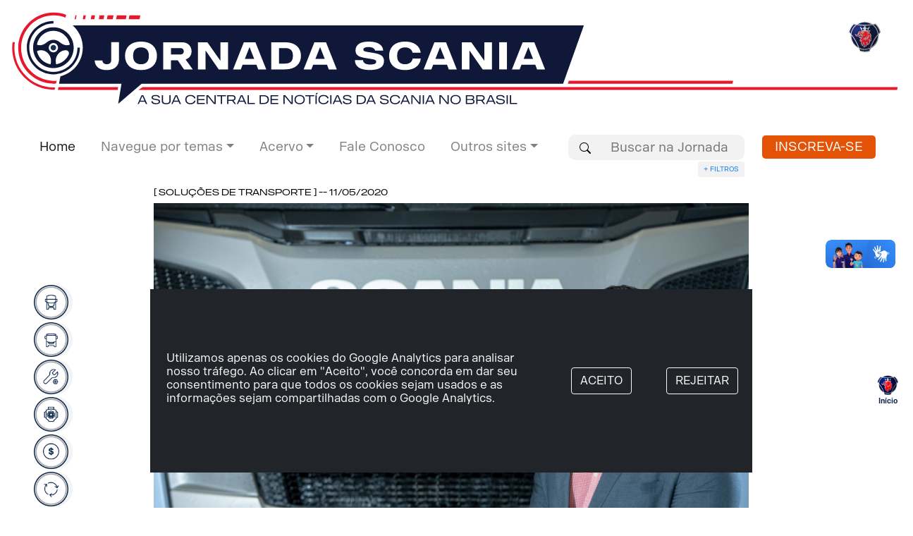

--- FILE ---
content_type: text/html; charset=UTF-8
request_url: https://jornadascania.com.br/agro.php
body_size: 42118
content:
<!doctype html>
<html lang="pt-br">

<head>
    <meta charset="utf-8">
    <meta name="viewport" content="width=device-width, initial-scale=1, shrink-to-fit=no">
    <meta http-equiv="X-UA-Compatible" content="ie=edge">
    <meta name="keywords" content="revista, scania, jornada, caminhões">
    <meta name="description" content="Revista Jornada Scania">
    <meta name="author" content="Simone Letícia e Mauro Bueno">
    <link rel="shortcut icon" href="favicon.ico" type="image/x-icon" />

    <title>Jornada Scania</title>

    <!-- Estilos -->
    <link rel="stylesheet" href="./css/owl.carousel.min.css">
    <link rel="stylesheet" href="./css/owl.theme.default.min.css">
    <link rel="stylesheet" href="./css/bootstrap.min.css">
    <link rel="stylesheet" href="./css/all.css">
    <link rel="stylesheet" href="./css/estilo.css">
</head>
<body>
    <div vw class="enabled">
    <div vw-access-button class="active"></div>
    <div vw-plugin-wrapper>
        <div class="vw-plugin-top-wrapper"></div>
    </div>
</div>
<div class="container-fluid no-gutters">
    <section id="cabecario">
        <a href="https://jornadascania.com.br">
            <img class="todaArea" src="./images/headerSVG/headerDesktop.svg" alt="Jornada Scania">
        </a>
        <script>    function fecharPesquisa() {        document.getElementById('pesquisa').style.display = 'none'}</script>
        <div class="centrar">
            <!-- <nav class=" navbar navbar-expand-lg navbar-light"> -->
            <nav class=" navbar navbar-expand-lg navbar-light">
                <!-- <a class="navbar-brand" href="#">X</a> -->
                <button class="navbar-toggler collapsed" type="button" data-toggle="collapse" data-target="#menuNav"
                    aria-controls="menuNav" aria-expanded="false" aria-label="Toggle navigation">
                    <span class="navbar-toggler-icon"></span>
                </button>

                <div class="collapse navbar-collapse" id="menuNav">

                    <ul class="navbar-nav mr-auto">
                        <li class="nav-item active">
                            <a class="nav-link" href="https://jornadascania.com.br/">Home</a>
                        </li>
                        <li class="nav-item dropdown">
                            <a class="nav-link dropdown-toggle" href="#" id="dropEditorias" data-toggle="dropdown"
                                aria-haspopup="true" aria-expanded="false">Navegue por temas</a>
                            <div class="dropdown-menu" aria-labelledby="dropEditorias">
                                <a class='dropdown-item' href=solucoesdetransporte.php><h6>Soluções de Transporte</h6><h6 class='small'>Acompanhe a jornada dos caminhões Scania, dentro e fora das estradas</h6></a><a class='dropdown-item' href=mobilidade.php><h6>Mobilidade</h6><h6 class='small'>Confira as notícias do segmento de ônibus</h6></a><a class='dropdown-item' href=servicos.php><h6>Serviços</h6><h6 class='small'>Saiba mais sobre conectividade e as Soluções em Serviços da Scania</h6></a><a class='dropdown-item' href=solucoesempotencia.php><h6>Soluções em Potência</h6><h6 class='small'>Fique por dentro do universo dos motores Scania</h6></a><a class='dropdown-item' href=solucoesfinanceiras.php><h6>Soluções Financeiras</h6><h6 class='small'>Tudo sobre planejamento financeiro e as melhores soluções do mercado</h6></a><a class='dropdown-item' href=sustentabilidade.php><h6>Sustentabilidade</h6><h6 class='small'>Como a Scania transforma o mundo dos transportes</h6></a><a class='dropdown-item' href=familiaScania.php><h6>Família Scania</h6><h6 class='small'>As notícias da Rede Scania e o que acontece lá na ponta, em cada concessionária do Brasil</h6></a><a class='dropdown-item' href=acontecenaScania.php><h6>Acontece na Scania</h6><h6 class='small'>Os bastidores da Scania, o dia a dia do setor de transportes e muito mais!</h6></a><a class='dropdown-item' href=fazendohistoria.php><h6>Fazendo História</h6><h6 class='small'>As séries de conteúdo mais lidas e os depoimentos de quem fez e faz história com a Scania no Brasil</h6></a>                            </div>
                        </li>
                        <li class="nav-item dropdown">
                            <a class="nav-link dropdown-toggle" href="#" id="dropAcervo" data-toggle="dropdown"
                                aria-haspopup="true" aria-expanded="false">Acervo</a>
                            <div class="dropdown-menu" aria-labelledby="dropAcervo">
                                <a class="dropdown-item" href="https://jornadascania.com.br/impressa.php">Revista
                                    Jornada Impressa</a>
                                <a class="dropdown-item"
                                    href="https://jornadascania.com.br/jornada07/edAnteriores.php">Revista Jornada
                                    Digital</a>
                                <a class="dropdown-item"
                                    href="https://www.jornadascania.com.br/reidaestrada/edAnteriores.php">Rei da
                                    Estrada Impressa</a>
                                <a class="dropdown-item" href="https://jornadascania.com.br/reidaestrada">Rei da
                                    Estrada Digital</a>
                                <a class="dropdown-item" href="https://jornadascania.com.br/podScania">PodScania</a>
                            </div>
                        </li>
                        <li class="nav-item">
                            <a class="nav-link" href="https://www.scania.com/br/pt/home/misc/Contactus.html">Fale
                                Conosco</a>
                        </li>

                        <li class="nav-item dropdown">
                            <a class="nav-link dropdown-toggle" href="#" id="dropOutrosSites" data-toggle="dropdown"
                                aria-haspopup="true" aria-expanded="false">Outros sites</a>
                            <div class="dropdown-menu" aria-labelledby="dropOutrosSites">
                                <a class="dropdown-item"
                                    href="https://www.scania.com/br/pt/home/about-scania/newsroom.html">
                                    <h6>Sala de Imprensa</h6>
                                    <h6 class="small">Conheça nossa Sala de Imprensa, cheia de materiais para você,</h6>
                                    <h6 class="small mt-0">jornalista e produtor de conteúdo</h6>
                                </a>
                                <a class="dropdown-item" href="https://solucoesscania.com.br/">
                                    <h6>Portal Soluções Scania</h6>
                                    <h6 class="small">Saiba como a Scania pode oferecer a solução completa
                                    </h6>
                                    <h6 class="small mt-0">e sob medida para o seu negócio</h6>
                                </a>
                            </div>
                        </li>
                        <li class="nav-item" id="navitemfiltros">
                            <div class="container">
                                <div class="centrar">
                                    <!-- <form class="form-inline" action="" method="post"> -->
                                    <form class="form" id="formsearch" method="post">
                                        <div class="input-container">
                                            <input type="text" id="search" name="procurar"
                                                placeholder="Buscar na Jornada">
                                            <button class="search-button border-0" name="busca" type="submit">
                                                <svg xmlns="http://www.w3.org/2000/svg" width="16" height="16"
                                                    fill="currentColor" class="bi bi-search icon" viewBox="0 0 16 16">
                                                    <path
                                                        d="M11.742 10.344a6.5 6.5 0 1 0-1.397 1.398h-.001q.044.06.098.115l3.85 3.85a1 1 0 0 0 1.415-1.414l-3.85-3.85a1 1 0 0 0-.115-.1zM12 6.5a5.5 5.5 0 1 1-11 0 5.5 5.5 0 0 1 11 0" />
                                                </svg>
                                            </button>
                                        </div>
                                        <div class="d-flex align-items-end justify-content-end">
                                            <a href="./pesquisa.php" id="maisfiltros"
                                                class="btn btn-outline-primary btn-sm" role="button"
                                                aria-disabled="true">+ FILTROS</a>
                                        </div>
                                    </form>
                                </div>
                            </div>
                        </li>
                        <li class="nav-item inscreva-se">
                            <a class="nav-link seinscreva" href="https://jornadascania.com.br/PHPList/">Inscreva-se</a>
                        </li>
                    </ul>
                </div>
            </nav>
        </div>
    </section>
</div>
<div id="admCookie" class="col-md-8 offset-md-2">

    <div class="row janelaCookie">
        <div class="col-md-8 centrarColuna">
            <h6>
                Utilizamos apenas os cookies do Google Analytics para analisar nosso tráfego. Ao clicar em "Aceito",
                você concorda em dar seu consentimento para que todos os cookies sejam usados e as informações sejam
                compartilhadas com o Google Analytics.
            </h6>
        </div>
        <div class="col-md-2 centrarColuna">
            <div class="centrarColuna">
                <button id="btn_aceito" class="btn btn-light">ACEITO</button>
            </div>
        </div>
        <div class="col-md-2 centrarColuna">
            <div class="centrarColuna">
                <button id="btn_rejeitar" class="btn btn-light">REJEITAR</button>
            </div>
        </div>
    </div>
</div>
<div class="row centrar">
    <div class="col-md-8">
        <h6 class="editoria">
            [ Soluções de Transporte ] -- 11/05/2020         </h6>
        <img src="./materias/agro/Alan_Frizeiro_03.jpg " alt="" class="todaArea">
        <span id="mostraCompartilhar"></span>
        <h6 class="storyAutoria pt-1">[
            Texto: 528 - Comunicação com Propósito / Fotos: Scania ]
        </h6>
        <div class="row">
            <div class="col-md-8 offset-md-2">
                <div class="container logo-wrap d-flex centrarColuna">
                    
                    <h1 class="storyTitle azul pt-5">
                        O agro nosso de cada dia                    </h1>
                </div>
                                            </div>
        </div>
    </div>
</div>
<div class="row centrar">
    <div class="col-md-5 abertura py-5">
        <h5>
            Do campo à mesa: como o agronegócio, um dos segmentos menos impactados com a crise causada pelo coronavírus, segue sendo a alavanca do setor de transportes durante a pandemia.                </h5>
    </div>
</div>
<div id="menuflutuante">
    <ul>
        <li id='linum0' class='flutuantejs'><a class='itemlista' href='solucoesdetransporte.php'><img class='iconeditorias' src='./images/editorias/icones/SolucoesDeTransporte.png'>Soluções de Transporte</a></li><li id='linum1' class='flutuantejs'><a class='itemlista' href='mobilidade.php'><img class='iconeditorias' src='./images/editorias/icones/Mobilidade.png'>Mobilidade</a></li><li id='linum2' class='flutuantejs'><a class='itemlista' href='servicos.php'><img class='iconeditorias' src='./images/editorias/icones/Servicos.png'>Serviços</a></li><li id='linum3' class='flutuantejs'><a class='itemlista' href='solucoesempotencia.php'><img class='iconeditorias' src='./images/editorias/icones/SolucoesEmPotencia.png'>Soluções em Potência</a></li><li id='linum4' class='flutuantejs'><a class='itemlista' href='solucoesfinanceiras.php'><img class='iconeditorias' src='./images/editorias/icones/SolucoesFinanceiras.png'>Soluções Financeiras</a></li><li id='linum5' class='flutuantejs'><a class='itemlista' href='sustentabilidade.php'><img class='iconeditorias' src='./images/editorias/icones/Sustentabilidade.png'>Sustentabilidade</a></li><li id='linum6' class='flutuantejs'><a class='itemlista' href='familiaScania.php'><img class='iconeditorias' src='./images/editorias/icones/FamiliaScania.png'>Família Scania</a></li><li id='linum7' class='flutuantejs'><a class='itemlista' href='acontecenaScania.php'><img class='iconeditorias' src='./images/editorias/icones/AconteceNaScania.png'>Acontece na Scania</a></li><li id='linum8' class='flutuantejs'><a class='itemlista' href='fazendohistoria.php'><img class='iconeditorias' src='./images/editorias/icones/FazendoHistoria.png'>Fazendo História</a></li>    </ul>
</div>
<div id="iconeflutuante">
    <ul>
        <li id='iconenum0' class='flutuantejs'><a href='solucoesdetransporte.php'><img class='iconeditorias' src='./images/editorias/icones/SolucoesDeTransporte.png'></a></li><li id='iconenum1' class='flutuantejs'><a href='mobilidade.php'><img class='iconeditorias' src='./images/editorias/icones/Mobilidade.png'></a></li><li id='iconenum2' class='flutuantejs'><a href='servicos.php'><img class='iconeditorias' src='./images/editorias/icones/Servicos.png'></a></li><li id='iconenum3' class='flutuantejs'><a href='solucoesempotencia.php'><img class='iconeditorias' src='./images/editorias/icones/SolucoesEmPotencia.png'></a></li><li id='iconenum4' class='flutuantejs'><a href='solucoesfinanceiras.php'><img class='iconeditorias' src='./images/editorias/icones/SolucoesFinanceiras.png'></a></li><li id='iconenum5' class='flutuantejs'><a href='sustentabilidade.php'><img class='iconeditorias' src='./images/editorias/icones/Sustentabilidade.png'></a></li><li id='iconenum6' class='flutuantejs'><a href='familiaScania.php'><img class='iconeditorias' src='./images/editorias/icones/FamiliaScania.png'></a></li><li id='iconenum7' class='flutuantejs'><a href='acontecenaScania.php'><img class='iconeditorias' src='./images/editorias/icones/AconteceNaScania.png'></a></li><li id='iconenum8' class='flutuantejs'><a href='fazendohistoria.php'><img class='iconeditorias' src='./images/editorias/icones/FazendoHistoria.png'></a></li>    </ul>
</div>
<!-- Início de Conteúdo Modelo ANTIGO -->
<div class="container">
    <h6>
                    Você olha para o relógio e já deu meio-dia. A fome começa a bater e seu estômago te lembra que é hora de fazer uma pausa para uma das principais refeições do dia. Na mesa, arroz, feijão, uma carne gostosa e salada fresquinha. Uma batatinha para completar o menu ou algo mais leve para quem quer variar o trivial. Para acompanhar, um suco de frutas, com açúcar, para refrescar e adoçar o corpo e a mente. É, não tem jeito: você pode até não ser tão bom de garfo, mas repassar a cena na cabeça faz a barriga roncar.
                </h6>
                <h6>
                    O casamento arroz e feijão é a refeição mais comum do brasileiro e vários especialistas já confirmaram que ela é também uma das mais nutritivas. Talvez o que você não tenha se dado conta é que basicamente todos os itens citados nessa simulação de almoço, incluindo a dupla de alimentos mais famosa do Brasil, são provenientes da agricultura, uma das principais atividades econômicas do País.
                </h6>
                <h6>
                    Os dados mais recentes do Instituto Brasileiro de Geografia e Estatística (IBGE) mostram que a área agrícola do Brasil cresceu 3,3% entre 2016 e 2018, ou seja, há mais espaço para cultivo e produção de itens essenciais à alimentação do brasileiro.
                </h6>
                <h6>
                    Para 2020, as perspectivas para o agronegócio vinham sendo bastante positivas. A estimativa era de safra recorde de grãos para este ano, com crescimento de 3% em comparação a 2019. Para a produção do açúcar, a projeção também era favorável, tanto na moagem para consumo como para a fabricação do etanol. De um modo geral, a expectativa era de prosperidade no setor.
                </h6>
                <h6>
                    Mas, o mundo inteiro foi assolado com a crise causada pelo coronavírus. A economia da China, local onde nasceu a Covid-19, também desacelerou o mercado brasileiro, já que o país, um dos principais compradores de alimentos do Brasil, fechou
                    as portas na tentativa de conter a pandemia. Sem falar na alta do dólar, que chegou a patamares nunca antes vistos na história do nosso país, o contexto social e político que temos vivenciado e por aí vai...
                </h6>
                <h6>
                    Fica, então, a pergunta que não quer calar: e agora? O que está acontecendo nesse segmento tão importante para o setor de transportes e a economia brasileira? A resposta é simples: o impacto aconteceu, o agronegócio não passa ileso, mas ainda assim continua ativo e fazendo com que o Brasil não pare de funcionar. Afinal, é este setor que garante as refeições da sua mesa e, mais do que isso, a manutenção da vida.
                </h6>

                <div class="row pt-3">
                    <div class="col-md-10">
                        <h5 class="entreTitulos">
                            Ponto de vista
                        </h5>
                    </div>
                </div>
                <h6>
                    As projeções se desenrolaram. Segundo a Companhia Nacional de Abastecimento (Conab), apesar da crise, o Brasil alcançou recorde na produção de etanol e a safra de grãos foi além da pandemia, mantendo o marco previsto de produção de 251,8 milhões de toneladas, sendo o arroz, a soja e o milho os itens de maior representatividade.
                </h6>
                <h6>
                    E para movimentar toda essa carga pelas estradas brasileiras, o transporte cumpriu seu papel vital na economia e na sociedade. “Para nós, o agronegócio tem participação fundamental na receita e na produção da empresa, assim como é para toda a indústria de caminhões pesados e extrapesados. Historicamente, o segmento representa de 40 a 44% do mix de vendas totais de caminhões da marca”, pontua Alan Frizeiro, Gerente de Operações de Vendas de Caminhões da Scania no Brasil.
                </h6>
                <h6>
                    O executivo está confiante e acredita no crescimento do setor: “Fazemos um mapeamento muito próximo dos segmentos. Se estivéssemos em uma situação pré-pandemia, o comportamento do agro, que é o que menos está sofrendo o impacto da crise, tinha expectativa de seguir em um cenário muito parecido em comparação ao todo. Diante da situação e da operação dedicada a esse setor, a tendência é chegarmos ao final do ano com uma participação ainda maior entre as vendas da Scania. Fora as notícias de safra recorde de novo, então são várias situações favoráveis para que isso aconteça até o final de 2020.”
                </h6>
                <div class="row pt-3">
                    <div class="col-md-10">
                        <h5 class="entreTitulos">
                            Desafios e soluções
                        </h5>
                    </div>
                </div>
                <h6>
                    Isso sem falar nas soluções de transporte para atender o cliente dentro da própria cultura. “A Scania trouxe, junto com a Nova Geração, a motorização de 7 litros. São caminhões mais leves, que atendem muito bem essa operação.”
                </h6>
                <h6>
                    Segundo Alan, o novo modelo, inclusive, pode fazer “jornada dupla” em empresas de Santa Catarina que já produzem biometano em pequena escala. “Temos aí um potencial interessante para fazer o que podemos chamar de ‘nosso gás’ dentro da propriedade e também transportando proteína animal das fábricas para o porto, ‘limpando’ toda a cadeia logística da cultura até o navio, por exemplo”, explica.
                </h6>
                <h6>
                    Vale lembrar que a Scania tem hoje dois principais modelos pesados direcionados para o agronegócio: o R 500 e o R 540, ambos na configuração 6x4. “A Nova Geração vem se consolidando cada vez mais, os resultados e os clientes estão comprovando isso. A cada dia, confirmamos que o passo que demos com o TMA (Taylor Made for Application), com o caminhão feito sob medida, foi acertado e importante para trazer para o cliente a rentabilidade que ele precisa. Nossa nova família comprova até 12% de consumo melhor do que a geração anterior. Somamos a isso também o empacotamento da solução que levamos ao cliente. O transportador com caminhão 100% conectado no nosso Pacote Desempenho pode fazer a gestão da sua operação com um gestor de frota e o acompanhamento da concessionária, e o nosso PMS Flexível tem cobertura de acordo com a necessidade de cada um. Só a Scania tem isso. São parte das nossas entregas para levar rentabilidade por Km rodado e disponibilidade”, explica Frizeiro.
                </h6>
                <h6>
                    Mas, e se a quarentena continua? E se a crise se estende? Talvez esses sejam alguns dos questionamentos e preocupações do transportador e dos produtores de insumos neste momento – quiçá de toda a sociedade. Com esse cenário ou mesmo com uma melhora do mercado, o certo é que os desafios virão.
                </h6>
                <h6>
                    “Acredito que os principais desafios do agronegócio estão muito relacionados à toda a situação que a gente já percebe no dia a dia: custo operacional e a melhor equação relacionada a isso. A Scania tem participação fundamental no dia a dia desse transportador e atua junto aos clientes em duas vertentes: uma, com a entrega de uma geração de caminhões com resultados que chegam a 12% de economia – e mesmo a família anterior já era superior aos índices do concorrente -, e outra, associada ao fluxo de exportação, especialmente do grão, que é a oferta de menor custo operacional por Km rodado, já que somos os únicos do mercado que trazemos um plano de manutenção flexível, ou seja, durante uma safra ele roda mais, na entressafra ele roda menos, e isso se reflete no bolso, porque ele só paga por aquilo que roda”, detalha o executivo.
                </h6>
                <div class="row pt-3">
                    <div class="col-md-10">
                        <h5 class="entreTitulos">
                            Porque o agro não pode parar
                        </h5>
                    </div>
                </div>
                <h6>
                    Completar a lista dos “e se” fica ainda mais fácil se pensarmos pelo lado positivo. E se todas as concessionárias estivessem fechadas e o transportador se visse sozinho, sem o suporte, em um momento como esse? E se os motoristas não estivessem trabalhando e fazendo história nas estradas ao transportarem o nosso alimento e outros itens de primeira necessidade? Graças a essas e muitas outras questões e medidas colocadas em prática, podemos olhar para o relógio ao meio-dia e sentir o estômago roncar sabendo que não ficaremos desabastecidos, pois há um conjunto de atores agindo para nos atender: o agronegócio, os transportadores, os caminhoneiros e a própria Scania.
                </h6>
                <h6>
                    “Estamos muito orgulhosos do que tem acontecido com relação à rede de concessionários. Todos atuando e abertos, dando suporte aos clientes, com disponibilidade de peças de reposição sem nenhum desvio, revisões acontecendo dentro do planejamento, sistemas de manutenção respeitando aqueles clientes que eventualmente diminuam suas operações. Há também o aspecto social envolvido no atendimento, a entrega de alimentação e dos kits de higiene e proteção. E, ainda, ficamos muito felizes com a Nova Geração, pois com ela a Scania reafirma a melhor
                    cabine da categoria, com uma distância bastante importante do mercado, o que, em um momento como esse, beneficia os motoristas com um espaço de trabalho que colabora ainda mais para as necessidades deles”, celebra Frizeiro.
                </h6>
                <h6>
                    Enquanto não sabemos o que o futuro a médio e longo prazo nos reserva, embora as expectativas e os números sejam positivos, seguimos grão a grão, dia a dia, tendo alimento de qualidade em nossas mesas, fruto de safras recordes. Porque nem o transporte nem o agronegócio podem parar.
                </h6>
                <h6>
                    Confira mais detalhes no bate-papo com o executivo promovido pela Scania:
                </h6>

    <div class="row py-4 forMobile">
        <div class="col-md-11 offset-md-1">
            <h6 class="clean"></h6>
            <div class="d-flex justify-content-center align-items-center">
                <iframe width="350" height="197" src="https://www.youtube.com/embed/videoseries?list=PLGzp84oEG2eP9qXd63KZ4V8fH85FTePQk" frameborder="0" allow="accelerometer; autoplay; encrypted-media; gyroscope; picture-in-picture" allowfullscreen></iframe>
            </div>
        </div>
    </div>
    <div class="py-4 forDesktop">
        <div class="d-flex justify-content-center align-items-center">
            <iframe width="800" height="450" src="https://www.youtube.com/embed/videoseries?list=PLGzp84oEG2eP9qXd63KZ4V8fH85FTePQk" frameborder="0" allow="accelerometer; autoplay; encrypted-media; gyroscope; picture-in-picture" allowfullscreen></iframe>
        </div>
    </div>
    <div class="container">
        <h6 class="fontes pt-5">
            Fontes consultadas:
        </h6>
        <h6 class="fontes">
            IBGE:<br>
            <a href="https://agenciadenoticias.ibge.gov.br/agencia-noticias/2012-agencia-de-noticias/noticias/27207-area-agricola-cresce-em-dois-anos-e-ocupa-7-6-do-territorio-nacional">https://agenciadenoticias.ibge.gov.br/agencia-noticias/2012-agencia-de-noticias/noticias/27207-area-agricola-cresce-em-dois-anos-e-ocupa-7-6-do-territorio-nacional</a>
            <br>
            <a href="https://agenciadenoticias.ibge.gov.br/agencia-noticias/2012-agencia-de-noticias/noticias/27072-estimativa-eleva-recorde-da-safra-2020-para-249-milhoes-de-toneladas">https://agenciadenoticias.ibge.gov.br/agencia-noticias/2012-agencia-de-noticias/noticias/27072-estimativa-eleva-recorde-da-safra-2020-para-249-milhoes-de-toneladas</a>
            <br>
            <a href="https://agenciadenoticias.ibge.gov.br/agencia-noticias/2012-agencia-de-noticias/noticias/26845-estimativa-indica-safra-recorde-com-soja-responsavel-por-metade-da-producao">https://agenciadenoticias.ibge.gov.br/agencia-noticias/2012-agencia-de-noticias/noticias/26845-estimativa-indica-safra-recorde-com-soja-responsavel-por-metade-da-producao</a>
            <br>
        </h6>
        <h6 class="fontes">
            Conab:<br>
            <a href="https://www.conab.gov.br/ultimas-noticias/3342-pais-confirma-recorde-historico-na-producao-de-etanol-35-6-bilhoes-de-litros-na-safra-2019-20">https://www.conab.gov.br/ultimas-noticias/3342-pais-confirma-recorde-historico-na-producao-de-etanol-35-6-bilhoes-de-litros-na-safra-2019-20</a>
            <br>
            <a href="https://www.conab.gov.br/ultimas-noticias/3319-safra-de-graos-supera-pandemia-e-mantem-alta-producao-com-251-8-milhoes-de-toneladas">https://www.conab.gov.br/ultimas-noticias/3319-safra-de-graos-supera-pandemia-e-mantem-alta-producao-com-251-8-milhoes-de-toneladas</a>
            <br>
        </h6>
        <h6 class="fontes">
            Organização das Nações Unidas para a Alimentação e a Agricultura:<br>
            <a href="http://www.fao.org/brasil/noticias/detail-events/pt/c/1272471/">http://www.fao.org/brasil/noticias/detail-events/pt/c/1272471/</a>
            <a href="http://www.fao.org/brasil/noticias/detail-events/pt/c/1269086/">http://www.fao.org/brasil/noticias/detail-events/pt/c/1269086/</a>
            <a href="http://www.fao.org/brasil/noticias/detail-events/pt/c/1194128/">http://www.fao.org/brasil/noticias/detail-events/pt/c/1194128/</a>
        </h6>
    </div>                                                </div>
<!-- Início de Conteúdo Modelo Novo -->
<div class="container">
    </div>
<!-- Inicio texto da pagina -->
<span id="mostraOlho1"></span>
<div class="container-fluid">
    <div class="row">
        <div id="olho1" class="col-md-2 offset-md-1">
                    </div>
        <div class="col-md-6">
                    </div>
    </div>
</div>
<span id="mostraOlho2"></span>
<div class="container-fluid">
    <div class="row">
        <div class="col-md-6 offset-md-3">
                    </div>
        <div id="olho2" class="col-md-2">
                    </div>
    </div>
</div>
<span id="mostraOlho3"></span>
<div class="container-fluid">
    <div class="row">
        <div id="olho3" class="col-md-2 offset-md-1">
                    </div>
        <div class="col-md-6">
                    </div>
    </div>
</div>
<span id="mostraOlho4"></span>
<div class="container-fluid">
    <div class="row">
        <div class="col-md-6 offset-md-3">
                    </div>
        <div id="olho4" class="col-md-2">
                    </div>
    </div>
</div>
<span id="mostraOlho5"></span>
<div class="container-fluid">
    <div class="row">
        <div id="olho5" class="col-md-2 offset-md-1">
                    </div>
        <div class="col-md-6">
                    </div>
    </div>
</div>
<!-- END main-content -->
</section>
<section id="comentarios" class="pt-3">
    <div class="container fundoBege rounded">
            </div>
</section>

<div class="centrar pt-5">
    <h5 class="text-center">Compartilhe</h5>
</div>
<section id="compartilhe">
    <div class="centrar">
        <div class="row centrar">
            <div class="col-md-12">
                <!-- Bloco de Compartilhamento -->

<div class="pt-1">
    <div class="a2a_kit a2a_kit_size_32 a2a_default_style text-center" style="line-height: 20px;" data-a2a-icon-color="#041e42">
        <a class="a2a_dd" href="https://www.addtoany.com/share"></a>
        <a class="a2a_button_facebook"></a>
        <a class="a2a_button_twitter"></a>
        <a class="a2a_button_linkedin"></a>
        <a class="a2a_button_whatsapp"></a>
        <a class="a2a_button_email"></a>
        <a class="a2a_button_facebook_messenger"></a>
    </div>
    <script async src="https://static.addtoany.com/menu/page.js"></script>
    <!-- AddToAny END -->
</div>

<!-- Fim do bloco de compartilhamento -->            </div>
        </div>
    </div>
</section>
<!--Fim do Conteúdo Principal--><div class="container comentarios">
    <div class="row">
        <div class="col-md-8 offset-md-2 text-center" id="form_container">
            <div id="formMensagem">
                <h3 class="azul pt-3">Envie seu comentário para ser publicado</h3>
                <h6>Ao preencher o formulário, autorizo a utilização dos meus dados para envio de comunicações
                    relacionadas aos meus
                    interesses e concordo com a <a
                        href="https://www.scania.com/br/pt/home/admin/misc/privacy-statement.htm">Declaração de
                        Privacidade</a>.
                </h6>
                <h6>* Você pode revogar seu cadastro a qualquer momento.</h6>
            </div>
            <form id="form_comentarios">
                <span id="message"></span>
                <div class="row">
                    <div class="col-sm-6 form-group">
                        <label class="comentario" for="name"> Seu nome:</label>
                        <input type="text" class="form-control form_data" id="name" name="name" required />
                    </div>
                    <div class="col-sm-6 form-group">
                        <label class="comentario" for="email"> Email:</label>
                        <input type="email" class="form-control form_data" id="email" name="email" required />
                    </div>
                </div>
                <div class="row">
                    <div class="col-sm-12 form-group">
                        <label class="comentario" for="message"> Comentário:</label>
                        <textarea class="form-control form_data" type="textarea" name="message" id="message"
                            maxlength="6000" rows="7" required></textarea>
                    </div>
                </div>
                <div class="row">
                    <div class="col-sm-12 form-group">
                        <button type="button" id="submit" name="submit"
                            class="btn btn-sm btn-block btn-primary comentario"
                            onclick="salvar_dados(); return false;">Enviar &rarr;</button>
                    </div>
                </div>
                <div class="d-none">
                    <input type="text" id="materia" name="materia" class="branco form_data"
                        value="agro" />
                </div>
            </form>
        </div>
    </div>
</div>
<div class="centrarColuna py-5">
    <a href="http://jornadascania.com.br/PHPList/?p=subscribe&id=1" style="text-decoration: none;">
        <div class="newsletter">
            <h3 class="azul text-center">
                Clique aqui para se inscrever em nossa newsletter
            </h3>
        </div>
    </a>
</div>

<div class='container'><br><h3 class='azul'>Leia também: </h3> </div><div class='container'>

            <div class='row px-5 pb-2'><div class='col-md-4'><a href='./mercadooffroad.php' class='blog-entry element-animate' data-animate-effect='fadeIn'><img class='todaArea' src='./materias/mercadooffroad/24143-011.jpg'><div class="blog-content-body lesspad"><div class="post-meta"><span class='category'>Soluções de Transporte</span><span class='mr-3'>31/10/2025</span></div><h5 class='pb-4'>Por dentro da mineração: cenário, perspectivas e futuro</h5></div></a></div><div class='col-md-4'><a href='./buzin2025.php' class='blog-entry element-animate' data-animate-effect='fadeIn'><img class='todaArea' src='./materias/buzin2025/Buzin_CAPA.jpg'><div class="blog-content-body lesspad"><div class="post-meta"><span class='category'>Soluções de Transporte</span><span class='mr-3'>24/10/2025</span></div><h5 class='pb-4'>100 novos caminhões Scania para a frota da Buzin</h5></div></a></div><div class='col-md-4'><a href='./sr-arla.php' class='blog-entry element-animate' data-animate-effect='fadeIn'><img class='todaArea' src='./materias/sr-arla/Arla-CAPA.jpg'><div class="blog-content-body lesspad"><div class="post-meta"><span class='category'>Soluções de Transporte</span><span class='mr-3'>09/10/2025</span></div><h5 class='pb-4'>ARLA nos caminhões: saiba como manter o sistema em dia</h5></div></a></div></div></div><div class='container'>
            <div class='row px-5 pt-3'><div class='col-md-4'><a href='https://solucoesscania.com.br/transporte/' class='blog-entry element-animate' data-animate-effect='fadeIn'><img src='./portalsolucoes/01.jpg'><div class="blog-content-body lesspad"><div class="post-meta"><span class='category'>Soluções de Transporte</span></div><h5>Até 20% de economia de combustível</h5></div></a></div><div class='col-md-4'><a href='https://solucoesscania.com.br/rentabilidade-comprovada/#caminhoes' class='blog-entry element-animate' data-animate-effect='fadeIn'><img src='./portalsolucoes/02.jpg'><div class="blog-content-body lesspad"><div class="post-meta"><span class='category'>Rentabilidade Comprovada Scania</span></div><h5>Conheça histórias de rentabilidade comprovada de nossos clientes</h5></div></a></div><div class='col-md-4'><a href='https://solucoesscania.com.br/scania-no-detalhe/#caminhoes' class='blog-entry element-animate' data-animate-effect='fadeIn'><img src='./portalsolucoes/03.jpg'><div class="blog-content-body lesspad"><div class="post-meta"><span class='category'>Scania no detalhe</span></div><h5>Conheça no detalhe as Soluções Scania</h5></div></a></div></div></div>
<button onclick="voltaTopo()" id="VoltaTopo" title="Voltar ao Topo"><img src="images/simbolo-scania-2.png" width="30"
        height="auto"><br>Início</button>

<!-- Incio do Rodapé -->

<div class="collapse pt-5" id="sobreScania">
    <div class="card card-body text-justify p-5 sobre">
        A Scania é líder mundial de soluções de transporte.
        Juntamente com nossos parceiros e clientes, estamos liderando a
        transformação para um sistema de transporte sustentável.
        Em 2017, entregamos 82.500 caminhões, 8.300 ônibus, e 8.500
        motores industriais e marítimos para nossos clientes.
        A receita líquida alcançou quase 120 bilhões de coroas suecas,
        dos quais cerca de 20% eram relacionados a serviços.
        Fundada em 1891, a Scania opera em mais de 100 países e emprega
        cerca de 49.300 pessoas.
        Pesquisa & Desenvolvimento estão concentrados na Suécia, com filiais no Brasil e na Índia.
        A produção ocorre na Europa, América Latina e Ásia, com centros regionais de produção na África, Ásia
        e Eurásia. A Scania faz parte da TRATON AG.

        © Copyright Scania 2018 All rights reserved. Scania Brasil, Av. José Odorizzi, 151 - Vila Euro, São
        Bernardo do
        Campo.
        SP. Tel: +55 11 4344-9333
    </div>
</div>

<section id="footer">
    <div class="row d-flex align-items-center justify-content-between">
        <div class="col-md-2 bg-white bordaCinza centrarColuna">
            <a class="btn btn-light" data-toggle="collapse" href="#sobreScania" role="button" aria-expanded="false"
                aria-controls="sobreScania">
                SOBRE A <br><img src="images/scania-wordmark.png" alt="" style="width:80px" ;>
            </a>
        </div>
        <div class="col-md-8 bg-white bordaCinza">
            <div class="d-flex centrar">
                <h6>Siga a Scania</h6>
                <nav class="navbar navbar-light bg-white float-right">
                    <a class="navbar-brand" href="https://www.linkedin.com/company/scaniabrasil/about/"><img
                            class="icone40" src="images/78_Social_media_Linkedin.png" alt=""></a>
                    <a class="navbar-brand" href="https://facebook.com/scaniabrasil"><img class="icone40"
                            src="images/78_Social_media_Facebook.png" alt=""></a>
                    <a class="navbar-brand" href="https://www.youtube.com/user/ScaniaBrasil"><img class="icone40"
                            src="images/78_Social_media_Youtube.png" alt=""></a>
                    <a class="navbar-brand" href="https://instagram.com/scaniabrasil"><img class="icone40"
                            src="images/78_Social_media_Instagram.png" alt=""></a>
                </nav>
            </div>
        </div>
        <div class="card-footer col-md-2 bg-white bordaCinza centrar">
            <nav class="navbar navbar-light bg-white">
                <a class="navbar-brand" href="http://cincodoisoito.com">
                    <img class="logo528" src="./images/logo528_h64.png" alt=""></a>
            </nav>
        </div>
    </div>
</section>
<div class="container-fluid cookies-permit">
    <ul class="cookies-ul">

        <li class="cookies-li"><a href="https://www.scania.com/br/pt/home/admin/misc/legal.html"
                title=" Aviso legal">Aviso
                legal</a>
        </li>

        <li class="cookies-li"><a href="https://www.scania.com/br/pt/home/admin/misc/privacy-statement.html"
                title=" Declaração de privacidade">Declaração
                de privacidade</a>
        </li>

        <li class="cookies-li"><a href="https://www.scania.com/br/pt/home/admin/misc/privacy-statement/cookies.html"
                title="Cookies">Cookies</a>
        </li>

        <li class="cookies-li"><a href="https://jornadascania.com.br"><img src="images/scania-wordmark-white.svg"
                    alt="Scania" style="
    height: 30px;"></a>
        </li>

    </ul>
</div>

<!-- Final do Rodapé -->

<!-- Scripts  -->
<script src="https://code.jquery.com/jquery-3.6.0.min.js"
    integrity="sha256-/xUj+3OJU5yExlq6GSYGSHk7tPXikynS7ogEvDej/m4=" crossorigin="anonymous"></script>
<script src="https://cdnjs.cloudflare.com/ajax/libs/popper.js/1.12.9/umd/popper.min.js"
    integrity="sha384-ApNbgh9B+Y1QKtv3Rn7W3mgPxhU9K/ScQsAP7hUibX39j7fakFPskvXusvfa0b4Q" crossorigin="anonymous">
</script>
<script src="./js/owl.carousel.min.js"></script>
<script src="./js/bootstrap.min.js"></script>
<script src="https://cdnjs.cloudflare.com/ajax/libs/gsap/3.5.1/gsap.min.js"></script>
<script src="https://cdnjs.cloudflare.com/ajax/libs/gsap/3.5.1/ScrollToPlugin.min.js"></script>
<script src="https://cdnjs.cloudflare.com/ajax/libs/gsap/3.5.1/ScrollTrigger.min.js"></script>
<script src="./js/jquery.instagramFeed.min.js"></script>
<script src="./js/jquery.waypoints.min.js"></script>
<script src="./js/glpd.js"></script>
<script src="./js/geral.js"></script>
<script src="https://vlibras.gov.br/app/vlibras-plugin.js"></script>
<script>
new window.VLibras.Widget('https://vlibras.gov.br/app');
</script>
<!-- Scripts  -->
</body>

</html>    // Close statement

--- FILE ---
content_type: text/css
request_url: https://jornadascania.com.br/css/estilo.css
body_size: 22406
content:
/* Ajustes de Fontes */
@font-face {
  font-family: "ScaniaSansHeadlineV1Bold";
  src: url("../fonts/ScaniaSansHeadlineV1-Bold.otf");
}

@font-face {
  font-family: "ScaniaSansHeadline";
  src: url("../fonts/ScaniaSansHeadlineV2-Bold.otf");
}

@font-face {
  font-family: "ScaniaSansHeadlineV2";
  src: url("../fonts/ScaniaSansHeadlineV2-Regular.otf");
}

@font-face {
  font-family: "ScaniaSansV1";
  src: url("../fonts/ScaniaSansV1-Regular.otf");
}

@font-face {
  font-family: "ScaniaSansV1Bold";
  src: url("../fonts/ScaniaSansV1-Bold.otf");
}

@font-face {
  font-family: "ScaniaSansV2";
  src: url("../fonts/ScaniaSansV2-Regular.otf");
}

@font-face {
  font-family: "ScaniaSansV2Bold";
  src: url("../fonts/ScaniaSansV2-Bold.otf");
}

@font-face {
  font-family: "nordling";
  src: url("../fonts/nordlingec.otf");
}

#maisfiltros {
  font-size: 0.6rem;
  border: none;
  border-radius: 3px;
  background-color: #f2f2f2;
  position: relative;
  top: 10px;
}
#maisfiltros:hover {
  color: #e35205;
}
#search {
  border: none;
  border-radius: 10px;
  background-color: #f2f2f2;
}

.input-container {
  position: relative;
  width: 250px;
  top: 8px;
}

.input-container input {
  width: 100%;
  text-align: center;
  padding-left: 40px;
  /* Espaço para o ícone */
}

.search-button {
  position: absolute;
  left: 10px;
  top: 50%;
  transform: translateY(-50%);
  background: none;
}

.no-gutters {
  margin-right: 0;
  margin-left: 0;
  padding-right: 0;
  padding-left: 0;
}

body {
  background: #fff;
  font-family: "ScaniaSansV2";
  font-weight: 300;
  font-size: 18px;
  line-height: 1.9;
  color: #000;
}

.pesquisa {
  position: absolute;
  top: 50px;
  right: 50px;
}

h1,
h2 {
  font-family: "ScaniaSansV1Bold";
}

h6 {
  font-size: 1.3rem;
  text-indent: 2.5rem;
}

p {
  font-size: 1rem;
  line-height: 1.5rem;
  font-family: "nordling" !important;
  text-indent: 2.5rem;
}

.verde {
  color: #2c5234;
}

.azul {
  color: #041e42;
}

.branco {
  color: #fafafa;
}

.preto {
  color: black;
}

.cinza {
  color: #e2e6e2;
}

.cinzaClaro {
  color: #c8c9c7;
}

.cinzaEscuro {
  color: #565856;
}

.fundoCinza {
  background-color: #e2e6e2;
}

.fundoCookie {
  background-color: #212529;
}

.fundoVerde {
  background-color: #2c5234;
}

.fundoAzul {
  background-color: #041e42;
}

.fundoBege {
  background-color: #d2b688;
}

.fundoCinzaEscuro {
  background-color: #565856;
}

.laranja {
  color: #e35205;
}

.fundoLaranja {
  background-color: #e35205;
}

.bege {
  color: #ceb888;
}

.vermelho {
  color: #d6001c;
}

.fundoVermelho {
  background-color: #d6001c;
}

img {
  max-width: 100%;
}

.inscreva-se {
  justify-content: center;
  align-items: center;
  display: flex;
  background-color: #e35205;
  color: #fff !important;
  border-radius: 5px;
  text-align: center;
  text-transform: uppercase;
  height: 33px;
  position: relative;
  top: 9px;
}

a.nav-link.seinscreva {
  color: #fff !important;
}

a.nav-link.seinscreva:hover {
  color: #041e42 !important;
}
#navitemfiltros.nav-item:hover {
  /* Reset the properties affected by the hover effect to their default values */
  color: inherit;
  background-color: inherit;
  /* Add other properties as needed */
}
.nav-item {
  padding: 0 10px;
}
.nav-item:hover {
  background-color: #2125291a;
}

.btn-3d {
  background-color: #e35205;
  color: white;
  border: none;
  position: relative;
  height: 80px;
  font-size: 1.2em;
  padding: 20px 40px;
  cursor: pointer;
  transition: top ease 0.1s;
  border-radius: 10px;
}

.btn-3d:active {
  top: 5px;
}

.fila1 {
  grid-area: fila1;
  display: grid;
  grid-template-areas: "grupo1 grupo2 grupo3";
}

.grupo1 {
  grid-area: grupo1;
}

.grupo2 {
  grid-area: grupo2;
}

.grupo3 {
  grid-area: grupo3;
}
.direcionais {
  position: relative;
  display: block;
  padding: 0.5rem 0.75rem;
  margin-left: -1px;
  line-height: 1.25;
  color: #007bff;
  background-color: #fff;
  border: 1px solid #dee2e6;
}
/* #cabecario {
    position: relative;
} */
/* Bloco de comentários */
#form_container {
  padding: 15px 15px;
  margin-top: 15px;
  background: rgba(255, 255, 255, 0.75);
}

#formMensagem h6 {
  font-size: 0.9rem;
}

.semSetas .owl-prev,
.semSetas .owl-next {
  display: none;
}

a,
.marquee,
.nav,
.btn {
  font-family: "ScaniaSansV2";
}

/* Padrões Início  */
.editoria,
.titulo,
.subTitulo,
.legenda,
.autoria,
.abertura,
.capitular,
.entreTitulos {
  text-indent: initial;
  line-height: normal;
}

#capaMosaicoMobile,
#CapaMosaico {
  background-image: url("../materias/mosaico/Mosaico22.jpg");
  background-repeat: no-repeat;
  background-size: cover;
  background-position: center;
}

.editoria {
  font-family: "ScaniaSansHeadlineV2";
  font-size: 0.8rem;
  text-indent: 0;
  padding-top: 1rem;
}

.titulo,
.subTitulo {
  font-family: "ScaniaSansHeadline";
  text-indent: 0;
}

.legenda,
.autoria {
  font-family: "ScaniaSansV2";
  font-size: 0.9rem;
  text-indent: 0;
}

.abertura {
  font-family: "ScaniaSansV2";
  font-size: 1.2rem;
  text-indent: 0;
  text-align: center;
}

.capitular {
  font-family: "ScaniaSansHeadline";
  font-size: 5.5rem;
  line-height: 5rem;
  padding: 0 1rem;
  text-indent: 0;
  float: left;
}

.entreTitulos {
  font-family: "ScaniaSansV2Bold";
  text-indent: 0;
  padding-top: 2rem;
}

.editoria {
  font-family: "ScaniaSansHeadlineV2";
  font-size: 0.8rem;
  text-indent: 0;
}

.fontes {
  font-family: "ScaniaSansV2";
  font-style: italic;
  font-size: 14px;
  line-height: 1.5em;
  color: #000;
  text-indent: 0;
}

.legenda,
.autoria {
  font-family: "ScaniaSansV2";
  font-size: 0.9rem;
  text-indent: 0;
}

.comentario {
  font-family: "ScaniaSansV2";
  font-size: 1.3rem;
}

.no-indent {
  text-indent: 0px;
}

.vw30 {
  width: 30vw;
}

.vw40 {
  width: 40vw;
}

.vw50 {
  width: 50vw;
}

.vw80 {
  width: 80vw;
  margin-left: 10vw;
}

.vw70 {
  width: 70vw;
  margin-left: 15vw;
}

#celular {
  width: 100vw;
  padding-left: 5vw;
  padding-right: 5vw;
}

#celular h6 {
  font-size: 1rem;
}

.caixaDialogo {
  width: 800px;
  height: 150px;
  background-image: url(".https://www.jornadascania.com.br/novajornada2/images/dialogo.png");
  color: white;
  display: flex;
  flex-direction: column;
  justify-content: center;
  align-items: center;
}

.textoDialogo {
  font-family: "ScaniaSansHeadlineV1Bold";
  margin-left: 3rem;
}

.btnMenu {
  list-style-type: none;
}

.btnMenu a {
  color: #041e42;
}

.btnMenu li {
  padding: 0.6rem;
}

/* Padrões Final */
/* Seções particulares Inicio */
#noticias h5 {
  font-family: "ScaniaSansV2";
}

#esperar .arredondar {
  padding: 2rem;
  border: solid;
  border-radius: 50px;
  border-width: 7px;
}

.arredondar {
  padding: 2rem;
  border: solid;
  border-radius: 50px;
  border-width: 7px;
}

/* Seções particulares Final  */
/* Ajustes para imagens Inicio*/
.todaArea {
  width: 100%;
}

.iconheight30 {
  height: 30px;
}

.icone {
  width: 30px;
}

.icone40 {
  width: 40px;
}

.icone60 {
  width: 60px;
}

.logo528 {
  width: 60px;
}

.haspas {
  float: left;
  padding-right: 0.5rem;
}

.cliqueAqui {
  width: 200px;
}

.redes {
  width: 100px;
}

.tamanhoChamada {
  width: 100%;
}

.textochamada {
  position: absolute;
}

/* Ajuste de imagens final */
.centrarTopo {
  display: flex;
  justify-content: center;
  align-items: start;
}

.centrarColuna {
  display: flex;
  flex-direction: column;
  justify-content: center;
  align-items: center;
}

.centrarSomenteColuna {
  display: flex;
  flex-direction: column;
  justify-content: center;
}

.centrar {
  display: flex;
  justify-content: center;
  align-items: center;
}

.linhaBase {
  border-bottom: #041e42 solid 3px;
}

.newsletter {
  padding: 1rem;
  border: #041e42 solid 1px;
  border-radius: 10px;
  background-color: #e2e6e2;
}

.newsletter:hover {
  background-color: #041e42;
}

.newsletter:hover > h3 {
  color: #fafafa;
  font-weight: bolder;
}

.marquee {
  width: 100%;
  overflow: hidden;
  opacity: 0;
}

.card,
.card-title,
.card-text,
.card-body,
.card-footer,
.card-header {
  font-family: "ScaniaSansV2";
  border: none;
}

.cardCapitular {
  font-family: "ScaniaSansV2Bold";
  font-size: 5.5rem !important;
  font-weight: 900;
}

/* Capa Mosaico*/
#pesquisa {
  background-color: #fafafa;
  position: absolute;
  top: 250px;
  left: 150px;
  z-index: 1000;
}

#pesquisaMobile {
  background-color: #fafafa;
  position: absolute;
  z-index: 1000;
}

#pesquisaMobile h6 {
  font-size: 0.9rem;
  text-indent: unset;
}

#pesquisa a {
  text-decoration: none;
  color: #070707;
}

#pesquisa h6 {
  font-size: 0.85rem;
}

#botaoMenu {
  z-index: 999;
}

#mosaico {
  width: 100%;
}

.posicao {
  position: absolute;
  right: 0;
  bottom: 0;
  left: 0;
  background-color: #fafafaaf;
  background-size: 100%;
  background-repeat: no-repeat;
  height: 50%;
}

#principal {
  width: 100%;
}

#menuPrincipal {
  z-index: 999;
  background-color: rgba(240, 255, 240, 0.9);
}

/* Capa Mosaico Grid Final */
/* Rodape Inicio  */
.sobre {
  font-family: "ScaniaSansV1";
  font-size: 0.9rem;
}

/* Rodape Final  */
/* Volta ao top Inicio  */
#VoltaTopo {
  position: fixed;
  bottom: 140px;
  right: 0px;
  z-index: 99;
  border: none;
  outline: none;
  color: #041e42;
  cursor: pointer;
  font-family: "ScaniaSansV2Bold";
  font-size: 10px;
  background: transparent;
}

/* Volta ao top Final  */
/* Vindos do blog  */
a.blog-entry {
  color: #041e42;
  text-decoration: none;
}

.blog-entries .blog-entry {
  display: block;
  -webkit-transition: 0.3s all ease;
  -o-transition: 0.3s all ease;
  transition: 0.3s all ease;
  margin-bottom: 30px;
}

.blog-entries .blog-entry:hover,
.blog-entries .blog-entry:focus {
  opacity: 0.7;
}

.blog-entries .blog-entry .blog-content-body {
  padding: 20px;
  border: 1px solid #efefef;
  border-top: none;
}

.blog-entries .blog-entry img {
  max-width: 100%;
}

.blog-entries .blog-entry h2 {
  font-size: 18px;
  line-height: 1.5;
}

.blog-entries .blog-entry p {
  font-size: 13px;
  color: gray;
}

.blog-entries .post-meta {
  color: #b3b3b3;
  font-size: 13px;
}

.posAbsolute {
  position: absolute;
}

.blog-entry-footer .post-meta {
  color: white;
  font-size: 15px;
}

.element-animate {
  opacity: 0;
  visibility: hidden;
}

.lesspad {
  padding-right: 5px !important;
  padding-left: 5px !important;
}

.category {
  display: inline-block;
  background: #d6001c;
  padding: 2px 8px;
  line-height: 1.5;
  font-size: 12px;
  border-radius: 4px;
  color: #fff !important;
  margin-right: 10px;
}

.a-block {
  display: block;
  background-size: cover;
  background-position: center center;
  padding: 30px;
  position: relative;
  margin-bottom: 30px;
  height: 690px;
}

.a-block.height-lg {
  height: 400px;
}

.a-block.height-md {
  height: 400px;
}

.a-block:before {
  background: #000;
  position: absolute;
  content: "";
  z-index: 1;
  opacity: 0.3;
  -webkit-transition: 0.3s all ease;
  -o-transition: 0.3s all ease;
  transition: 0.3s all ease;
  top: 0;
  left: 0;
  right: 0;
  bottom: 0;
}

.a-block .text {
  position: relative;
  z-index: 2;
  max-width: 100%;
}

.a-block .text.half-to-full {
  max-width: 50%;
}

.owl-nav {
  font-size: 2rem;
  height: 0;
}

.owl-item {
  filter: grayscale(100%);
  opacity: 0.3;
}

.center {
  opacity: 1;
  filter: none;
}

/* Carrossel Vertical Inicio */
#enderecosjs {
  height: 534px;
  display: flex;
  flex-direction: column;
  justify-content: center;
}

#enderecosjs a {
  color: #041e42;
}

#enderecosjs a:link {
  text-decoration: none;
}

/* #seletor {
    display: block;
} */
#imgEnd01 {
  opacity: 1;
}

/* #endereco01,
#endereco02,
#endereco03 {
    color:#565856;
} */
.selecionada {
  color: #e35205;
}

/* #seletor01,
#seletor02,
#seletor03 {
    border-right: solid #1817175e 1px;
}
#seletor01.selecionada,
#seletor02.selecionada,
#seletor03.selecionada {
    border-right: solid #e35205 30px;
} */
.carrossel {
  position: absolute;
  top: 0;
  left: 0;
  opacity: 0;
}

/* #imagensjs {
    background-image: url('../images/background2.jpg');
    background-repeat: no-repeat;
    background-position: 0 0;
} */
/* Carrossel Vertical Final  */
.card a:link {
  text-decoration: none;
}

.blog a:link {
  text-decoration: none;
}

/* Estórias e Matérias  */
#compartilhar {
  position: fixed;
  opacity: 0;
  z-index: 9999;
}

#olho1,
#olho2,
#olho3,
#olho4,
#olho5,
#olho6 {
  opacity: 0;
}

.olho h6 {
  font-size: 1rem;
  text-indent: 0;
}

.story p {
  font-size: 1.25rem;
  line-height: 1.8rem;
  font-family: "ScaniaSansV2";
  padding-top: 2rem;
}

.storyTitle {
  font-family: "ScaniaSansHeadlineV2";
  text-align: center;
  letter-spacing: 4px;
  padding: 0.5rem 0;
  /* line-height: 99px; */
}

.storyAutoria {
  font-family: "ScaniaSansV2";
  font-size: 1rem;
  text-indent: 0;
  text-align: right;
}

.podcast_container::before {
  background-color: currentColor;
  margin-bottom: 50px;
  content: "";
  display: block;
  height: 99px;
  margin-left: auto;
  margin-right: auto;
  width: 1px;
}

.podcast_container::after {
  background-color: currentColor;
  margin-top: 50px;
  content: "";
  display: block;
  height: 99px;
  margin-left: auto;
  margin-right: auto;
  width: 1px;
}

.podcast_container a:link {
  text-decoration: none;
}

.storyAbertura,
.storyOuca {
  font-family: "ScaniaSansV2";
  text-align: center;
  text-indent: 0;
}

.comBorda {
  border: #070707 2px solid;
  padding: 2rem;
  border-radius: 60px;
}

.colEsquerda {
  width: 5vw;
}

.detalheDireita,
.detalheEsquerda {
  width: 20vw;
}

.storyConteudo {
  padding: 0;
  margin: 0;
}

.flutuantejs {
  align-items: center;
  background-color: #f1f3f4;
  border-radius: 120px;
  box-sizing: border-box;
  display: flex;
  margin: 4px 8px;
  max-height: none;
  min-height: 48px;
  position: relative;
  z-index: 1000;
}

#menuflutuante {
  position: fixed;
  left: 0px;
  top: 400px;
  z-index: 1000;
}

#iconeflutuante {
  position: fixed;
  left: 0;
  top: 400px;
  z-index: 1000;
}

.iconeditorias {
  width: 55px;
  padding-right: 6px;
  z-index: 1000;
}

.itemlista {
  padding-right: 12px;
  z-index: 1000;
}

.portaltarja {
  background-color: #d6001c;
  border-radius: 5px;
  font-size: 15px;
  text-align: center;
  color: #fafafa;
}

@media (max-width: 767.98px) {
  .a-block .text.half-to-full {
    max-width: 100%;
  }

  #compartilhar {
    opacity: 0 !important;
  }
}

.a-block .text .post-meta {
  color: #fff;
  letter-spacing: 0.1em;
  font-size: 20px;
  margin-bottom: 30px;
}

.a-block .text h3 {
  color: #fff;
  border: 1px solid red;
}

.a-block .text p {
  color: #fff;
}

.a-block:hover:before {
  opacity: 0.4;
}

.owl-carousel h6 {
  text-indent: 0;
  font-size: 1rem;
}

.perguntas {
  text-indent: 0px;
  padding-top: 3rem;
  font-weight: 900;
}

.respostas {
  text-indent: 0px;
}

.respostas::first-letter {
  font-weight: bolder;
}

.divTable {
  display: table;
  width: 100%;
}

/* Tags da Declaração de Privacidade */
.divTableRow {
  display: table-row;
}

.divTableHeading {
  background-color: #eee;
  display: table-header-group;
}

.divTableCell,
.divTableHead {
  border: 1px solid #999999;
  display: table-cell;
  padding: 3px 10px;
}

.divTableHeading {
  background-color: #eee;
  display: table-header-group;
  font-weight: bold;
}

.divTableFoot {
  background-color: #eee;
  display: table-footer-group;
  font-weight: bold;
}

.divTableBody {
  display: table-row-group;
}

#admCookie {
  position: fixed;
  bottom: 50px;
  z-index: 555;
}

.janelaCookie {
  background-color: #212529 !important;
  color: #fafafa;
  height: 260px;
  z-index: 555;
}

.janelaCookie .form-check {
  border-width: 3px;
  border-color: #fafafa;
  z-index: 555;
}

.janelaCookie h6 {
  text-indent: 0;
  font-size: 1rem;
  padding: 0.5rem;
  z-index: 555;
}

#btn_aceito,
#btn_rejeitar {
  background-color: #212529;
  color: #fafafa;
}

#btn_aceito:hover,
#btn_rejeitar:hover {
  background-color: #fafafa;
  color: #212529;
}

/* Navbar */
.nav-link:hover,
.dropdown-item:hover {
  color: #e35205 !important;
}

.instagram_gallery {
  width: 500px;
  height: 500px;
  overflow-y: auto;
}

.instagram_username {
  font-family: "ScaniaSansV2";
}

.instagram_profile {
  display: flex;
  flex-direction: row;
}

.visivel {
  display: block;
}

.invisivel {
  display: none;
}

#Facebook,
#Instagram,
#Linkedin {
  display: none;
  opacity: 0;
}

.animated {
  animation-duration: 1s;
  animation-fill-mode: both;
}

.animated-fast {
  animation-duration: 0.3s;
  animation-fill-mode: both;
}

.element-animated {
  animation-duration: 1s;
  animation-fill-mode: both;
}

.animated.infinite {
  animation-iteration-count: infinite;
}

.animated.hinge {
  animation-duration: 2s;
}

.animated.flipOutX,
.animated.flipOutY,
.animated.bounceIn,
.animated.bounceOut {
  animation-duration: 0.75s;
}

@keyframes fadeIn {
  from {
    opacity: 0;
    visibility: hidden;
  }

  to {
    opacity: 1;
    visibility: visible;
  }
}

.fadeIn {
  animation-name: fadeIn;
}

@keyframes fadeInDown {
  from {
    opacity: 0;
    transform: translate3d(0, -40px, 0);
  }

  to {
    opacity: 1;
    transform: none;
  }
}

.fadeInDown {
  animation-name: fadeInDown;
}

@keyframes fadeInDownBig {
  from {
    opacity: 0;
    transform: translate3d(0, -2000px, 0);
  }

  to {
    opacity: 1;
    transform: none;
  }
}

.fadeInDownBig {
  animation-name: fadeInDownBig;
}

@keyframes fadeInLeft {
  from {
    opacity: 0;
    visibility: hidden;
    transform: translate3d(-40px, 0, 0);
  }

  to {
    opacity: 1;
    visibility: visible;
    transform: none;
  }
}

.fadeInLeft {
  animation-name: fadeInLeft;
}

@keyframes fadeInLeftBig {
  from {
    opacity: 0;
    transform: translate3d(-2000px, 0, 0);
  }

  to {
    opacity: 1;
    transform: none;
  }
}

.fadeInLeftBig {
  animation-name: fadeInLeftBig;
}

@keyframes fadeInRight {
  from {
    opacity: 0;
    visibility: hidden;
    transform: translate3d(40px, 0, 0);
  }

  to {
    opacity: 1;
    visibility: visible;
    transform: none;
  }
}

.fadeInRight {
  animation-name: fadeInRight;
}

@keyframes fadeInRightBig {
  from {
    opacity: 0;
    transform: translate3d(2000px, 0, 0);
  }

  to {
    opacity: 1;
    transform: none;
  }
}

.fadeInRightBig {
  animation-name: fadeInRightBig;
}

@keyframes fadeInUp {
  from {
    opacity: 0;
    visibility: hidden;
    transform: translate3d(0, 40px, 0);
  }

  to {
    opacity: 1;
    visibility: visible;
    transform: none;
  }
}

.fadeInUp {
  animation-name: fadeInUp;
}

@keyframes fadeInUpBig {
  from {
    opacity: 0;
    transform: translate3d(0, 2000px, 0);
  }

  to {
    opacity: 1;
    transform: none;
  }
}

.fadeInUpBig {
  animation-name: fadeInUpBig;
}

@keyframes fadeOut {
  from {
    opacity: 1;
  }

  to {
    opacity: 0;
  }
}

.fadeOut {
  animation-name: fadeOut;
}

@keyframes fadeOutDown {
  from {
    opacity: 1;
  }

  to {
    opacity: 0;
    transform: translate3d(0, 100%, 0);
  }
}

.fadeOutDown {
  animation-name: fadeOutDown;
}

@keyframes fadeOutDownBig {
  from {
    opacity: 1;
  }

  to {
    opacity: 0;
    transform: translate3d(0, 2000px, 0);
  }
}

.fadeOutDownBig {
  animation-name: fadeOutDownBig;
}

@keyframes fadeOutLeft {
  from {
    opacity: 1;
  }

  to {
    opacity: 0;
    transform: translate3d(-100%, 0, 0);
  }
}

.fadeOutLeft {
  animation-name: fadeOutLeft;
}

@keyframes fadeOutLeftBig {
  from {
    opacity: 1;
  }

  to {
    opacity: 0;
    transform: translate3d(-2000px, 0, 0);
  }
}

.fadeOutLeftBig {
  animation-name: fadeOutLeftBig;
}

@keyframes fadeOutRight {
  from {
    opacity: 1;
  }

  to {
    opacity: 0;
    transform: translate3d(100%, 0, 0);
  }
}

.fadeOutRight {
  animation-name: fadeOutRight;
}

@keyframes fadeOutRightBig {
  from {
    opacity: 1;
  }

  to {
    opacity: 0;
    transform: translate3d(2000px, 0, 0);
  }
}

.fadeOutRightBig {
  animation-name: fadeOutRightBig;
}

@keyframes fadeOutUp {
  from {
    opacity: 1;
  }

  to {
    opacity: 0;
    transform: translate3d(0, -100%, 0);
  }
}

.fadeOutUp {
  animation-name: fadeOutUp;
}

@keyframes fadeOutUpBig {
  from {
    opacity: 1;
  }

  to {
    opacity: 0;
    transform: translate3d(0, -2000px, 0);
  }
}

.fadeOutUpBig {
  animation-name: fadeOutUpBig;
}

.selo {
  width: 200px;
  padding: 2rem;
}

.indent {
  text-indent: 2.2rem;
}

.forMobile {
  display: none;
}

@media (max-width: 991.98px) {
  .caravana {
    width: 300px;
  }

  header .navbar .navbar-nav.absolute-right {
    position: relative;
    right: inherit;
  }

  .maxwidth {
    width: 90vw;
    overflow-x: visible;
  }

  .forMobile {
    display: block;
  }

  .forDesktop {
    display: none;
  }

  .sidebar {
    padding-left: 15px;
  }

  .navbar-toggler {
    font-size: 0.6rem;
    position: absolute;
    left: 15px;
    top: -30px;
  }

  .a-block {
    height: 200px;
  }

  .owl-carousel h3 {
    font-size: 1.3rem;
  }

  h6 {
    font-size: 1.1rem;
  }

  a:link {
    text-decoration: unset;
    text-decoration-color: #041e42;
  }

  a {
    text-decoration: unset;
    text-decoration-color: #041e42;
  }

  #myTab {
    display: unset;
  }
  .dropdown-item {
    padding: 0.3rem;
  }
  .dropdown-item a {
    text-indent: 0;
  }
  .dropdown-item h6 {
    font-size: 1rem;
    text-indent: 0;
  }
  .dropdown-item h6.small {
    font-size: 0.8rem;
  }
  .nav-item {
    padding: 0;
  }
  .btn-3d {
    padding: 0 30px;
    font-size: 0.8rem;
  }
}

.cookies-permit {
  width: 100%;
  background-color: #212529;
  color: #c8c9c7;
  /* min-height: 14vh;
    max-height: 14vh; */
  z-index: 1040;
  display: flex;
  align-items: center;
  -ms-flex-direction: row;
  flex-direction: row;
  justify-content: center;
  -webkit-justify-content: center;
  box-sizing: border-box;
}

.btn-link {
  font-family: "ScaniaSansV2Bold", Helvetica, Arial, sans-serif;
  font-weight: normal;
  cursor: pointer;
  color: #c8c9c7;
  box-shadow: none;
  text-transform: uppercase;
  -webkit-user-select: none;
  -moz-user-select: none;
  -ms-user-select: none;
  -o-user-select: none;
  user-select: none;
  margin: 20px;
  line-height: 1rem;
  text-decoration: none;
  display: inline-block;
  vertical-align: middle;
}

.cookies-ul {
  display: flex;
  color: #c8c9c7;
}

.cookies-li {
  list-style: none;
  text-align: center;
  color: #c8c9c7;
  font-size: 1rem;
  margin: 20px 100px;
}

.cookies-ul:hover {
  color: #fafafa;
}

.cookies-ul a,
.cookies-ul a:hover {
  color: #fafafa;
}


--- FILE ---
content_type: text/javascript
request_url: https://jornadascania.com.br/js/jquery.instagramFeed.min.js
body_size: 9656
content:
(function (a) {
    function b(a) {
        return a.replace(/[&<>"'`=\/]/g, function (a) {
            return f[a]
        })
    }
    function c(a, b) {
        return "undefined" != typeof a.node.edge_media_to_caption.edges[0] && "undefined" != typeof a.node.edge_media_to_caption.edges[0].node && "undefined" != typeof a.node.edge_media_to_caption.edges[0].node.text && null !== a.node.edge_media_to_caption.edges[0].node.text ? a.node.edge_media_to_caption.edges[0].node.text : "undefined" != typeof a.node.title && null !== a.node.title && 0 != a.node.title.length ? a.node.title : "undefined" != typeof a.node.accessibility_caption && null !== a.node.accessibility_caption && 0 != a.node.accessibility_caption.length ? a.node.accessibility_caption : (this.is_tag ? b.name : b.username) + " image "
    }
    var d = {
            host: "https://www.instagram.com/",
            username: "",
            tag: "",
            container: "",
            display_profile: !0,
            display_biography: !0,
            display_gallery: !0,
            display_captions: !1,
            display_igtv: !1,
            callback: null,
            styling: !0,
            items: 8,
            items_per_row: 4,
            margin: .5,
            image_size: 640,
            lazy_load: !1,
            cache_time: 120,
            on_error: console.error
        },
        e = {
            150: 0,
            240: 1,
            320: 2,
            480: 3,
            640: 4
        },
        f = {
            "&": "&amp;",
            "<": "&lt;",
            ">": "&gt;",
            '"': "&quot;",
            "'": "&#39;",
            "/": "&#x2F;",
            "`": "&#x60;",
            "=": "&#x3D;"
        };
    a.instagramFeed = function (f) {
        function g(d) {
            if ("string" == typeof d) {
                try {
                    d = d.split("window._sharedData = ")[1].split("</script>")[0]
                } catch (a) {
                    return void h.on_error("Instagram Feed: It looks like the profile you are trying to fetch is age restricted. See https://github.com/jsanahuja/InstagramFeed/issues/26", 3)
                }
                d = JSON.parse(d.substr(0, d.length - 1)), d = d.entry_data.ProfilePage || d.entry_data.TagPage;
                var f = !1;
                if ("undefined" == typeof d) {
                    var g = localStorage.getItem(m);
                    if (null !== g && (d = JSON.parse(g), f = !0), h.on_error("Instagram Feed: It looks like YOUR network has been temporary banned because of too many requests. See https://github.com/jsanahuja/jquery.instagramFeed/issues/25", 4), !d) return
                }!f && 0 < h.cache_time && (localStorage.setItem(m, JSON.stringify(d)), localStorage.setItem(n, new Date().getTime()))
            }
            if (d = d[0].graphql.user || d[0].graphql.hashtag, "" != h.container) {
                var k, l = "";
                if (h.styling) {
                    var o = (100 - 2 * h.margin * h.items_per_row) / h.items_per_row;
                    k = {
                        profile_container: " style=\"text-align:center;\"",
                        profile_image: " style=\"border-radius:10em;width:15%;max-width:125px;min-width:50px;\"",
                        profile_name: " style=\"font-size:1.2em;\"",
                        profile_biography: " style=\"font-size:1em;\"",
                        gallery_image: " style=\"width:100%;\"",
                        gallery_image_link: " style=\"width:" + o + "%; margin:" + h.margin + "%;position:relative; display: inline-block; height: 100%;\""
                    }, h.display_captions && (l += "<style>                            a[data-caption]:hover::after {                                content: attr(data-caption);                                text-align: center;                                font-size: 0.8rem;                                color: black;                                position: absolute;                                left: 0;                                right: 0;                                bottom: 0;                                padding: 1%;                                max-height: 100%;                                overflow-y: auto;                                overflow-x: hidden;                                background-color: hsla(0, 100%, 100%, 0.8);                            }                        </style>")
                } else k = {
                    profile_container: "",
                    profile_image: "",
                    profile_name: "",
                    profile_biography: "",
                    gallery_image: "",
                    gallery_image_link: ""
                };
                h.display_profile && (l += "<div class=\"instagram_profile\"" + k.profile_container + ">", l += "<img class=\"instagram_profile_image\" src=\"" + d.profile_pic_url + "\" alt=\"" + (j ? d.name + " tag pic" : d.username + " profile pic") + "\"" + k.profile_image + (h.lazy_load ? " loading=\"lazy\"" : "") + " />", l += j ? "<p class=\"instagram_tag\"" + k.profile_name + "><a href=\"https://www.instagram.com/explore/tags/" + h.tag + "\" rel=\"noopener\" target=\"_blank\">#" + h.tag + "</a></p>" : "<p class='instagram_username'" + k.profile_name + ">@" + d.full_name + " (<a href='https://www.instagram.com/" + h.username + "' rel='noopener' target='_blank'>@" + h.username + "</a>)</p>", !j && h.display_biography && (l += "<p class='instagram_biography'" + k.profile_biography + ">" + d.biography + "</p>"), l += "</div>");
                var p = "undefined" == typeof e[h.image_size] ? e[640] : e[h.image_size];
                if (h.display_gallery)
                    if ("undefined" != typeof d.is_private && !0 === d.is_private) l += "<p class=\"instagram_private\"><strong>This profile is private</strong></p>";
                    else {
                        var q = (d.edge_owner_to_timeline_media || d.edge_hashtag_to_media).edges;
                        x = q.length > h.items ? h.items : q.length, l += "<div class='instagram_gallery'>";
                        for (var r = 0; r < x; r++) {
                            var s, t, u = "https://www.instagram.com/p/" + q[r].node.shortcode,
                                v = b(c(q[r], d));
                            switch (q[r].node.__typename) {
                                case "GraphSidecar":
                                    t = "sidecar", s = q[r].node.thumbnail_resources[p].src;
                                    break;
                                case "GraphVideo":
                                    t = "video", s = q[r].node.thumbnail_src;
                                    break;
                                default:
                                    t = "image", s = q[r].node.thumbnail_resources[p].src;
                            }
                            l += "<a href=\"" + u + "\"" + (h.display_captions ? " data-caption=\"" + v + "\"" : "") + " class=\"instagram-" + t + "\" rel=\"noopener\" target=\"_blank\"" + k.gallery_image_link + ">", l += "<img" + (h.lazy_load ? " loading=\"lazy\"" : "") + " src=\"" + s + "\" alt=\"" + v + "\"" + k.gallery_image + " />", l += "</a>"
                        }
                        l += "</div>"
                    } if (h.display_igtv && "undefined" != typeof d.edge_felix_video_timeline) {
                    var w = d.edge_felix_video_timeline.edges,
                        x = w.length > h.items ? h.items : w.length;
                    if (0 < w.length) {
                        l += "<div class=\"instagram_igtv\">";
                        for (var r = 0; r < x; r++) {
                            var u = "https://www.instagram.com/p/" + w[r].node.shortcode,
                                v = b(c(w[r], d));
                            l += "<a href=\"" + u + "\"" + (h.display_captions ? " data-caption=\"" + v + "\"" : "") + " rel=\"noopener\" target=\"_blank\"" + k.gallery_image_link + ">", l += "<img" + (h.lazy_load ? " loading=\"lazy\"" : "") + " src=\"" + w[r].node.thumbnail_src + "\" alt=\"" + v + "\"" + k.gallery_image + " />", l += "</a>"
                        }
                        l += "</div>"
                    }
                }
                a(h.container).html(l)
            }
            null != h.callback && h.callback(d)
        }
        var h = a.fn.extend({}, d, f);
        if ("" == h.username && "" == h.tag) return h.on_error("Instagram Feed: Error, no username nor tag defined.", 1), !1;
        if ("undefined" != typeof h.get_data && console.warn("Instagram Feed: options.get_data is deprecated, options.callback is always called if defined"), null == h.callback && "" == h.container) return h.on_error("Instagram Feed: Error, neither container found nor callback defined.", 2), !1;
        var j = "" == h.username,
            k = j ? h.host + "explore/tags/" + h.tag + "/" : h.host + h.username + "/",
            l = null,
            m = "instagramFeed_" + (j ? "t_" + h.tag : "u_" + h.username),
            n = m + "_cached";
        if (0 < h.cache_time) {
            var o = localStorage.getItem(n);
            if (null !== o && parseInt(o) + 60000 * h.cache_time > new Date().getTime()) {
                var p = localStorage.getItem(m);
                null !== p && (l = JSON.parse(p))
            }
        }
        return null === l ? a.get(k, g).fail(function (a) {
            h.on_error("Instagram Feed: Unable to fetch the given user/tag. Instagram responded with the status code: " + a.status, 5)
        }) : g(l), !0
    }
})(jQuery);

--- FILE ---
content_type: text/javascript
request_url: https://jornadascania.com.br/js/glpd.js
body_size: 1734
content:
// Garante que só exista um admCookie no DOM
const allAdmCookies = document.querySelectorAll('#admCookie');
if (allAdmCookies.length > 1) {
  for (let i = 1; i < allAdmCookies.length; i++) {
    allAdmCookies[i].parentNode.removeChild(allAdmCookies[i]);
  }
}

const admCookie = document.getElementById("admCookie");
if (admCookie) {
  // Exibe o aviso apenas se ainda não aceitou ou rejeitou
  if (
    sessionStorage.getItem("cookie") !== "aceito" &&
    sessionStorage.getItem("cookie") !== "rejeitado"
  ) {
    admCookie.classList.remove("invisivel");
  } else {
    admCookie.classList.add("invisivel");
  }

  if (sessionStorage.getItem("cookie") === "aceito") {
    let myScript = document.createElement("script");
    myScript.setAttribute(
      "src",
      "https://www.googletagmanager.com/gtag/js?id=UA-136114780-1"
    );
    myScript.async = false;
    let head = document.head;
    head.insertBefore(myScript, head.firstElementChild);
    window.dataLayer = window.dataLayer || [];
    function gtag() {
      dataLayer.push(arguments);
    }
    gtag("js", new Date());
    gtag("config", "UA-136114780-1");
  }
  const btn_aceito = document.getElementById("btn_aceito");
  if (btn_aceito) {
    btn_aceito.addEventListener("click", (e) => {
      sessionStorage.setItem("cookie", "aceito");
      admCookie.classList.add("invisivel");
    });
  }
  const btn_rejeitar = document.getElementById("btn_rejeitar");
  if (btn_rejeitar) {
    btn_rejeitar.addEventListener("click", (e) => {
      sessionStorage.setItem("cookie", "rejeitado");
      admCookie.classList.add("invisivel");
    });
  }
  window.configcookies = function () {
    sessionStorage.clear();
    admCookie.classList.remove("invisivel");
  };
}


--- FILE ---
content_type: image/svg+xml
request_url: https://jornadascania.com.br/images/headerSVG/headerDesktop.svg
body_size: 696615
content:
<?xml version="1.0" encoding="UTF-8" standalone="no"?>
<!-- Created with Inkscape (http://www.inkscape.org/) -->

<svg
   width="286mm"
   height="39mm"
   viewBox="0 0 286 39"
   version="1.1"
   id="svg1"
   sodipodi:docname="headerDesktop.svg"
   inkscape:version="1.3.2 (091e20e, 2023-11-25, custom)"
   xmlns:inkscape="http://www.inkscape.org/namespaces/inkscape"
   xmlns:sodipodi="http://sodipodi.sourceforge.net/DTD/sodipodi-0.dtd"
   xmlns:xlink="http://www.w3.org/1999/xlink"
   xmlns="http://www.w3.org/2000/svg"
   xmlns:svg="http://www.w3.org/2000/svg">
  <sodipodi:namedview
     id="namedview1"
     pagecolor="#ffffff"
     bordercolor="#000000"
     borderopacity="0.25"
     inkscape:showpageshadow="2"
     inkscape:pageopacity="0.0"
     inkscape:pagecheckerboard="0"
     inkscape:deskcolor="#d1d1d1"
     inkscape:document-units="mm"
     inkscape:zoom="0.74029882"
     inkscape:cx="582.87274"
     inkscape:cy="126.30035"
     inkscape:window-width="1920"
     inkscape:window-height="1027"
     inkscape:window-x="-8"
     inkscape:window-y="-8"
     inkscape:window-maximized="1"
     inkscape:current-layer="layer1"
     showgrid="false">
    <inkscape:grid
       id="grid1"
       units="px"
       originx="0"
       originy="0"
       spacingx="0.26458334"
       spacingy="0.26458333"
       empcolor="#0099e5"
       empopacity="0.30196078"
       color="#0099e5"
       opacity="0.14901961"
       empspacing="5"
       dotted="false"
       gridanglex="30"
       gridanglez="30"
       visible="false" />
  </sodipodi:namedview>
  <defs
     id="defs1">
    <clipPath
       clipPathUnits="userSpaceOnUse"
       id="clipPath6">
      <path
         d="M 0,0 H 1920.43 V 1040.236 H 0 Z"
         transform="translate(-54.390101,-674.03952)"
         id="path6" />
    </clipPath>
    <clipPath
       clipPathUnits="userSpaceOnUse"
       id="clipPath10">
      <path
         d="M 0,0 H 1920.43 V 1040.236 H 0 Z"
         transform="translate(-121.08591,-593.51352)"
         id="path10" />
    </clipPath>
    <clipPath
       clipPathUnits="userSpaceOnUse"
       id="clipPath32">
      <path
         d="M 0,1040.24 H 1920.43 V 0 H 0 Z"
         transform="translate(-205.27,-648.53322)"
         id="path32" />
    </clipPath>
    <clipPath
       clipPathUnits="userSpaceOnUse"
       id="clipPath34">
      <path
         d="M 0,1040.24 H 1920.43 V 0 H 0 Z"
         transform="translate(-316.46191,-656.64841)"
         id="path34" />
    </clipPath>
    <clipPath
       clipPathUnits="userSpaceOnUse"
       id="clipPath36">
      <path
         d="M 0,1040.24 H 1920.43 V 0 H 0 Z"
         transform="translate(-361.87011,-660.70612)"
         id="path36" />
    </clipPath>
    <clipPath
       clipPathUnits="userSpaceOnUse"
       id="clipPath38">
      <path
         d="M 0,1040.24 H 1920.43 V 0 H 0 Z"
         transform="translate(-479.07031,-685.83301)"
         id="path38" />
    </clipPath>
    <clipPath
       clipPathUnits="userSpaceOnUse"
       id="clipPath40">
      <path
         d="M 0,1040.24 H 1920.43 V 0 H 0 Z"
         transform="translate(-532.75051,-651.73242)"
         id="path40" />
    </clipPath>
    <clipPath
       clipPathUnits="userSpaceOnUse"
       id="clipPath42">
      <path
         d="M 0,1040.24 H 1920.43 V 0 H 0 Z"
         transform="translate(-612.10402,-659.61382)"
         id="path42" />
    </clipPath>
    <clipPath
       clipPathUnits="userSpaceOnUse"
       id="clipPath44">
      <path
         d="M 0,1040.24 H 1920.43 V 0 H 0 Z"
         transform="translate(-677.56742,-651.73242)"
         id="path44" />
    </clipPath>
    <clipPath
       clipPathUnits="userSpaceOnUse"
       id="clipPath46">
      <path
         d="M 0,1040.24 H 1920.43 V 0 H 0 Z"
         transform="translate(-739.51712,-649.31352)"
         id="path46" />
    </clipPath>
    <clipPath
       clipPathUnits="userSpaceOnUse"
       id="clipPath48">
      <path
         d="M 0,1040.24 H 1920.43 V 0 H 0 Z"
         transform="translate(-809.58542,-658.13092)"
         id="path48" />
    </clipPath>
    <clipPath
       clipPathUnits="userSpaceOnUse"
       id="clipPath50">
      <path
         d="M 0,1040.24 H 1920.43 V 0 H 0 Z"
         transform="translate(-923.89795,-651.73242)"
         id="path50" />
    </clipPath>
    <clipPath
       clipPathUnits="userSpaceOnUse"
       id="clipPath52">
      <path
         d="M 0,1040.24 H 1920.43 V 0 H 0 Z"
         transform="translate(-1020.7305,-685.83301)"
         id="path52" />
    </clipPath>
    <clipPath
       clipPathUnits="userSpaceOnUse"
       id="clipPath54">
      <path
         d="M 0,1040.24 H 1920.43 V 0 H 0 Z"
         transform="translate(0,2.5000001e-5)"
         id="path54" />
    </clipPath>
    <clipPath
       clipPathUnits="userSpaceOnUse"
       id="clipPath56">
      <path
         d="M 0,1040.24 H 1920.43 V 0 H 0 Z"
         transform="translate(-1105.0743,-651.73242)"
         id="path56" />
    </clipPath>
    <clipPath
       clipPathUnits="userSpaceOnUse"
       id="clipPath84">
      <path
         d="M 0,1040.24 H 1920.43 V 0 H 0 Z"
         transform="translate(-307.55321,-566.45802)"
         id="path84" />
    </clipPath>
    <clipPath
       clipPathUnits="userSpaceOnUse"
       id="clipPath86">
      <path
         d="M 0,1040.24 H 1920.43 V 0 H 0 Z"
         transform="translate(-321.58501,-565.64941)"
         id="path86" />
    </clipPath>
    <clipPath
       clipPathUnits="userSpaceOnUse"
       id="clipPath88">
      <path
         d="M 0,1040.24 H 1920.43 V 0 H 0 Z"
         transform="translate(-342.99271,-566.43312)"
         id="path88" />
    </clipPath>
    <clipPath
       clipPathUnits="userSpaceOnUse"
       id="clipPath90">
      <path
         d="M 0,1040.24 H 1920.43 V 0 H 0 Z"
         transform="translate(-376.88331,-566.45802)"
         id="path90" />
    </clipPath>
    <clipPath
       clipPathUnits="userSpaceOnUse"
       id="clipPath92">
      <path
         d="M 0,1040.24 H 1920.43 V 0 H 0 Z"
         transform="translate(-391.29391,-568.80811)"
         id="path92" />
    </clipPath>
    <clipPath
       clipPathUnits="userSpaceOnUse"
       id="clipPath94">
      <path
         d="M 0,1040.24 H 1920.43 V 0 H 0 Z"
         transform="translate(-417.98391,-575.65621)"
         id="path94" />
    </clipPath>
    <clipPath
       clipPathUnits="userSpaceOnUse"
       id="clipPath96">
      <path
         d="M 0,1040.24 H 1920.43 V 0 H 0 Z"
         transform="translate(-453.69381,-577.77831)"
         id="path96" />
    </clipPath>
    <clipPath
       clipPathUnits="userSpaceOnUse"
       id="clipPath98">
      <path
         d="M 0,1040.24 H 1920.43 V 0 H 0 Z"
         transform="translate(-464.21141,-575.65621)"
         id="path98" />
    </clipPath>
    <clipPath
       clipPathUnits="userSpaceOnUse"
       id="clipPath100">
      <path
         d="M 0,1040.24 H 1920.43 V 0 H 0 Z"
         transform="translate(-479.83301,-568.47951)"
         id="path100" />
    </clipPath>
    <clipPath
       clipPathUnits="userSpaceOnUse"
       id="clipPath102">
      <path
         d="M 0,1040.24 H 1920.43 V 0 H 0 Z"
         transform="translate(-511.22272,-566.45802)"
         id="path102" />
    </clipPath>
    <clipPath
       clipPathUnits="userSpaceOnUse"
       id="clipPath104">
      <path
         d="M 0,1040.24 H 1920.43 V 0 H 0 Z"
         transform="translate(-519.36431,-577.77831)"
         id="path104" />
    </clipPath>
    <clipPath
       clipPathUnits="userSpaceOnUse"
       id="clipPath106">
      <path
         d="M 0,1040.24 H 1920.43 V 0 H 0 Z"
         transform="translate(-560.30621,-569.41461)"
         id="path106" />
    </clipPath>
    <clipPath
       clipPathUnits="userSpaceOnUse"
       id="clipPath108">
      <path
         d="M 0,1040.24 H 1920.43 V 0 H 0 Z"
         transform="translate(-568.97902,-575.65621)"
         id="path108" />
    </clipPath>
    <clipPath
       clipPathUnits="userSpaceOnUse"
       id="clipPath110">
      <path
         d="M 0,1040.24 H 1920.43 V 0 H 0 Z"
         transform="translate(-611.86721,-577.77831)"
         id="path110" />
    </clipPath>
    <clipPath
       clipPathUnits="userSpaceOnUse"
       id="clipPath112">
      <path
         d="M 0,1040.24 H 1920.43 V 0 H 0 Z"
         transform="translate(-633.93262,-568.20171)"
         id="path112" />
    </clipPath>
    <clipPath
       clipPathUnits="userSpaceOnUse"
       id="clipPath114">
      <path
         d="M 0,1040.24 H 1920.43 V 0 H 0 Z"
         transform="translate(-645.43601,-575.65621)"
         id="path114" />
    </clipPath>
    <clipPath
       clipPathUnits="userSpaceOnUse"
       id="clipPath116">
      <path
         d="M 0,1040.24 H 1920.43 V 0 H 0 Z"
         transform="translate(-660.42632,-582.37741)"
         id="path116" />
    </clipPath>
    <clipPath
       clipPathUnits="userSpaceOnUse"
       id="clipPath118">
      <path
         d="M 0,1040.24 H 1920.43 V 0 H 0 Z"
         transform="translate(-664.52152,-568.80811)"
         id="path118" />
    </clipPath>
    <clipPath
       clipPathUnits="userSpaceOnUse"
       id="clipPath120">
      <path
         d="M 0,1040.24 H 1920.43 V 0 H 0 Z"
         transform="translate(0,2.5000001e-5)"
         id="path120" />
    </clipPath>
    <clipPath
       clipPathUnits="userSpaceOnUse"
       id="clipPath122">
      <path
         d="M 0,1040.24 H 1920.43 V 0 H 0 Z"
         transform="translate(-707.89012,-566.45802)"
         id="path122" />
    </clipPath>
    <clipPath
       clipPathUnits="userSpaceOnUse"
       id="clipPath124">
      <path
         d="M 0,1040.24 H 1920.43 V 0 H 0 Z"
         transform="translate(-714.54152,-565.64941)"
         id="path124" />
    </clipPath>
    <clipPath
       clipPathUnits="userSpaceOnUse"
       id="clipPath126">
      <path
         d="M 0,1040.24 H 1920.43 V 0 H 0 Z"
         transform="translate(-759.34959,-569.41461)"
         id="path126" />
    </clipPath>
    <clipPath
       clipPathUnits="userSpaceOnUse"
       id="clipPath128">
      <path
         d="M 0,1040.24 H 1920.43 V 0 H 0 Z"
         transform="translate(-776.74022,-566.45802)"
         id="path128" />
    </clipPath>
    <clipPath
       clipPathUnits="userSpaceOnUse"
       id="clipPath130">
      <path
         d="M 0,1040.24 H 1920.43 V 0 H 0 Z"
         transform="translate(-790.74662,-565.64941)"
         id="path130" />
    </clipPath>
    <clipPath
       clipPathUnits="userSpaceOnUse"
       id="clipPath132">
      <path
         d="M 0,1040.24 H 1920.43 V 0 H 0 Z"
         transform="translate(-811.32085,-568.80811)"
         id="path132" />
    </clipPath>
    <clipPath
       clipPathUnits="userSpaceOnUse"
       id="clipPath134">
      <path
         d="M 0,1040.24 H 1920.43 V 0 H 0 Z"
         transform="translate(-847.03082,-566.45802)"
         id="path134" />
    </clipPath>
    <clipPath
       clipPathUnits="userSpaceOnUse"
       id="clipPath136">
      <path
         d="M 0,1040.24 H 1920.43 V 0 H 0 Z"
         transform="translate(-874.2256,-577.77831)"
         id="path136" />
    </clipPath>
    <clipPath
       clipPathUnits="userSpaceOnUse"
       id="clipPath138">
      <path
         d="M 0,1040.24 H 1920.43 V 0 H 0 Z"
         transform="translate(0,2.5000001e-5)"
         id="path138" />
    </clipPath>
    <clipPath
       clipPathUnits="userSpaceOnUse"
       id="clipPath140">
      <path
         d="M 0,1040.24 H 1920.43 V 0 H 0 Z"
         transform="translate(-897.7837,-566.45802)"
         id="path140" />
    </clipPath>
    <clipPath
       clipPathUnits="userSpaceOnUse"
       id="clipPath142">
      <path
         d="M 0,1040.24 H 1920.43 V 0 H 0 Z"
         transform="translate(-932.00492,-577.77831)"
         id="path142" />
    </clipPath>
    <clipPath
       clipPathUnits="userSpaceOnUse"
       id="clipPath144">
      <path
         d="M 0,1040.24 H 1920.43 V 0 H 0 Z"
         transform="translate(-954.07082,-568.20171)"
         id="path144" />
    </clipPath>
    <clipPath
       clipPathUnits="userSpaceOnUse"
       id="clipPath146">
      <path
         d="M 0,1040.24 H 1920.43 V 0 H 0 Z"
         transform="translate(-982.45615,-565.01811)"
         id="path146" />
    </clipPath>
    <clipPath
       clipPathUnits="userSpaceOnUse"
       id="clipPath148">
      <path
         d="M 0,1040.24 H 1920.43 V 0 H 0 Z"
         transform="translate(-991.05272,-568.47951)"
         id="path148" />
    </clipPath>
    <clipPath
       clipPathUnits="userSpaceOnUse"
       id="clipPath150">
      <path
         d="M 0,1040.24 H 1920.43 V 0 H 0 Z"
         transform="translate(-1022.4424,-566.45802)"
         id="path150" />
    </clipPath>
    <clipPath
       clipPathUnits="userSpaceOnUse"
       id="clipPath152">
      <path
         d="M 0,1040.24 H 1920.43 V 0 H 0 Z"
         transform="translate(-1029.0928,-565.64941)"
         id="path152" />
    </clipPath>
    <clipPath
       clipPathUnits="userSpaceOnUse"
       id="clipPath154">
      <path
         d="M 0,1040.24 H 1920.43 V 0 H 0 Z"
         transform="translate(0,2.5000001e-5)"
         id="path154" />
    </clipPath>
    <clipPath
       clipPathUnits="userSpaceOnUse"
       id="clipPath156">
      <path
         d="M 0,1040.24 H 1920.43 V 0 H 0 Z"
         transform="translate(-1057.6797,-577.77831)"
         id="path156" />
    </clipPath>
    <clipPath
       clipPathUnits="userSpaceOnUse"
       id="clipPath232">
      <path
         d="M 0,1040.24 H 1920.43 V 0 H 0 Z"
         transform="translate(-309.26711,-607.51462)"
         id="path232" />
    </clipPath>
    <clipPath
       clipPathUnits="userSpaceOnUse"
       id="clipPath237">
      <path
         d="m 1803.679,742.423 c -1.979,0.359 -3.942,0.783 -5.884,1.272 v 0 c -0.312,-0.286 -0.622,-0.579 -0.926,-0.881 v 0 c -4.384,-4.387 -7.393,-9.898 -8.739,-15.854 v 0 c 1.394,-1.437 2.743,-2.926 4.048,-4.455 v 0 c -0.094,-0.908 -0.138,-1.821 -0.138,-2.742 v 0 c 0,-7.392 2.937,-14.481 8.165,-19.711 v 0 c 2.398,-2.395 5.186,-4.308 8.213,-5.679 v 0 c 0.675,-1.893 1.289,-3.804 1.837,-5.735 v 0 c 3.1,-0.963 6.354,-1.469 9.665,-1.469 v 0 c 3.307,0 6.562,0.506 9.662,1.469 v 0 c 0.548,1.931 1.162,3.842 1.839,5.735 v 0 c 3.024,1.371 5.813,3.284 8.21,5.679 v 0 c 5.229,5.23 8.165,12.319 8.165,19.711 v 0 c 0,0.921 -0.045,1.834 -0.135,2.742 v 0 c 1.302,1.529 2.649,3.018 4.048,4.455 v 0 c -1.35,5.956 -4.357,11.467 -8.741,15.854 v 0 c -0.304,0.302 -0.614,0.595 -0.926,0.881 v 0 c -1.943,-0.489 -3.905,-0.913 -5.883,-1.272 v 0 c -4.707,3.37 -10.378,5.22 -16.239,5.22 v 0 c -5.864,0 -11.537,-1.85 -16.241,-5.22"
         transform="matrix(0.01522657,0,0,-0.01599805,-27.211117,11.977109)"
         id="path237" />
    </clipPath>
    <linearGradient
       x1="0"
       y1="0"
       x2="1"
       y2="0"
       gradientUnits="userSpaceOnUse"
       gradientTransform="matrix(5.0929303,0.00888884,0.00888884,-5.0929303,271.49069,7.2197238)"
       spreadMethod="pad"
       id="linearGradient243">
      <stop
         style="stop-opacity:1;stop-color:#cececa"
         offset="0"
         id="stop237" />
      <stop
         style="stop-opacity:1;stop-color:#dadbd6"
         offset="0.08314494"
         id="stop238" />
      <stop
         style="stop-opacity:1;stop-color:#dadbd6"
         offset="0.21"
         id="stop239" />
      <stop
         style="stop-opacity:1;stop-color:#dadbd6"
         offset="0.67697639"
         id="stop240" />
      <stop
         style="stop-opacity:1;stop-color:#757681"
         offset="0.82"
         id="stop241" />
      <stop
         style="stop-opacity:1;stop-color:#757681"
         offset="0.83513162"
         id="stop242" />
      <stop
         style="stop-opacity:1;stop-color:#5e5e6f"
         offset="1"
         id="stop243" />
    </linearGradient>
    <linearGradient
       x1="0"
       y1="0"
       x2="1"
       y2="0"
       gradientUnits="userSpaceOnUse"
       gradientTransform="matrix(0.92715095,0,0,-0.92715095,276.57797,7.5221415)"
       spreadMethod="pad"
       id="linearGradient250">
      <stop
         style="stop-opacity:1;stop-color:#93979d"
         offset="0"
         id="stop244" />
      <stop
         style="stop-opacity:1;stop-color:#acafaf"
         offset="0.13353438"
         id="stop245" />
      <stop
         style="stop-opacity:1;stop-color:#acafaf"
         offset="0.24"
         id="stop246" />
      <stop
         style="stop-opacity:1;stop-color:#b6b7b5"
         offset="0.36669705"
         id="stop247" />
      <stop
         style="stop-opacity:1;stop-color:#b6b7b5"
         offset="0.56"
         id="stop248" />
      <stop
         style="stop-opacity:1;stop-color:#b6b7b5"
         offset="0.75518698"
         id="stop249" />
      <stop
         style="stop-opacity:1;stop-color:#868e94"
         offset="1"
         id="stop250" />
    </linearGradient>
    <linearGradient
       x1="0"
       y1="0"
       x2="1"
       y2="0"
       gradientUnits="userSpaceOnUse"
       gradientTransform="matrix(1.5588362,2.8122149,2.8122149,-1.5588362,277.51978,7.3842755)"
       spreadMethod="pad"
       id="linearGradient257">
      <stop
         style="stop-opacity:1;stop-color:#868c91"
         offset="0"
         id="stop251" />
      <stop
         style="stop-opacity:1;stop-color:#64676b"
         offset="0.26207077"
         id="stop252" />
      <stop
         style="stop-opacity:1;stop-color:#64676b"
         offset="0.38"
         id="stop253" />
      <stop
         style="stop-opacity:1;stop-color:#64676b"
         offset="0.49792923"
         id="stop254" />
      <stop
         style="stop-opacity:1;stop-color:#57595c"
         offset="0.76"
         id="stop255" />
      <stop
         style="stop-opacity:1;stop-color:#57595c"
         offset="0.78017549"
         id="stop256" />
      <stop
         style="stop-opacity:1;stop-color:#474d51"
         offset="1"
         id="stop257" />
    </linearGradient>
    <linearGradient
       x1="0"
       y1="0"
       x2="1"
       y2="0"
       gradientUnits="userSpaceOnUse"
       gradientTransform="matrix(0.6837984,-0.66033646,-0.66033646,-0.6837984,278.42483,10.848124)"
       spreadMethod="pad"
       id="linearGradient264">
      <stop
         style="stop-opacity:1;stop-color:#545557"
         offset="0"
         id="stop258" />
      <stop
         style="stop-opacity:1;stop-color:#5a5d6e"
         offset="0.09502279"
         id="stop259" />
      <stop
         style="stop-opacity:1;stop-color:#5a5d6e"
         offset="0.24"
         id="stop260" />
      <stop
         style="stop-opacity:1;stop-color:#4f5359"
         offset="0.6430116"
         id="stop261" />
      <stop
         style="stop-opacity:1;stop-color:#4f5359"
         offset="0.68"
         id="stop262" />
      <stop
         style="stop-opacity:1;stop-color:#4f5359"
         offset="0.87330295"
         id="stop263" />
      <stop
         style="stop-opacity:1;stop-color:#4b4135"
         offset="1"
         id="stop264" />
    </linearGradient>
    <linearGradient
       x1="0"
       y1="0"
       x2="1"
       y2="0"
       gradientUnits="userSpaceOnUse"
       gradientTransform="matrix(2.5649473,-4.4070208,-4.4070208,-2.5649473,275.90059,15.27764)"
       spreadMethod="pad"
       id="linearGradient273">
      <stop
         style="stop-opacity:1;stop-color:#313027"
         offset="0"
         id="stop265" />
      <stop
         style="stop-opacity:1;stop-color:#383a4b"
         offset="0.13530945"
         id="stop266" />
      <stop
         style="stop-opacity:1;stop-color:#383a4b"
         offset="0.15"
         id="stop267" />
      <stop
         style="stop-opacity:1;stop-color:#2d241e"
         offset="0.2648192"
         id="stop268" />
      <stop
         style="stop-opacity:1;stop-color:#2d241e"
         offset="0.44"
         id="stop269" />
      <stop
         style="stop-opacity:1;stop-color:#2d241e"
         offset="0.55789726"
         id="stop270" />
      <stop
         style="stop-opacity:1;stop-color:#494a4f"
         offset="0.819897"
         id="stop271" />
      <stop
         style="stop-opacity:1;stop-color:#494a4f"
         offset="0.87579018"
         id="stop272" />
      <stop
         style="stop-opacity:1;stop-color:#6d6d71"
         offset="1"
         id="stop273" />
    </linearGradient>
    <linearGradient
       x1="0"
       y1="0"
       x2="1"
       y2="0"
       gradientUnits="userSpaceOnUse"
       gradientTransform="matrix(0.31088953,-0.89779533,-0.89779533,-0.31088953,275.6123,16.160585)"
       spreadMethod="pad"
       id="linearGradient280">
      <stop
         style="stop-opacity:1;stop-color:#42474a"
         offset="0"
         id="stop274" />
      <stop
         style="stop-opacity:1;stop-color:#42484d"
         offset="0.08314494"
         id="stop275" />
      <stop
         style="stop-opacity:1;stop-color:#42484d"
         offset="0.21"
         id="stop276" />
      <stop
         style="stop-opacity:1;stop-color:#414448"
         offset="0.58553353"
         id="stop277" />
      <stop
         style="stop-opacity:1;stop-color:#414448"
         offset="0.62"
         id="stop278" />
      <stop
         style="stop-opacity:1;stop-color:#383a4b"
         offset="0.93786927"
         id="stop279" />
      <stop
         style="stop-opacity:1;stop-color:#383a4b"
         offset="1"
         id="stop280" />
    </linearGradient>
    <linearGradient
       x1="0"
       y1="0"
       x2="1"
       y2="0"
       gradientUnits="userSpaceOnUse"
       gradientTransform="matrix(3.2142541,0,0,-3.2142541,272.43373,16.281749)"
       spreadMethod="pad"
       id="linearGradient289">
      <stop
         style="stop-opacity:1;stop-color:#9ea2a4"
         offset="0"
         id="stop281" />
      <stop
         style="stop-opacity:1;stop-color:#9ea2a4"
         offset="0.04655101"
         id="stop282" />
      <stop
         style="stop-opacity:1;stop-color:#84828b"
         offset="0.15"
         id="stop283" />
      <stop
         style="stop-opacity:1;stop-color:#84828b"
         offset="0.27723943"
         id="stop284" />
      <stop
         style="stop-opacity:1;stop-color:#525361"
         offset="0.56"
         id="stop285" />
      <stop
         style="stop-opacity:1;stop-color:#525361"
         offset="0.62206801"
         id="stop286" />
      <stop
         style="stop-opacity:1;stop-color:#3b3c47"
         offset="0.76"
         id="stop287" />
      <stop
         style="stop-opacity:1;stop-color:#3b3c47"
         offset="0.83448162"
         id="stop288" />
      <stop
         style="stop-opacity:1;stop-color:#211a14"
         offset="1"
         id="stop289" />
    </linearGradient>
    <linearGradient
       x1="0"
       y1="0"
       x2="1"
       y2="0"
       gradientUnits="userSpaceOnUse"
       gradientTransform="matrix(-0.27699058,-0.9116834,-0.9116834,0.27699058,272.451,16.161272)"
       spreadMethod="pad"
       id="linearGradient296">
      <stop
         style="stop-opacity:1;stop-color:#b2b3b3"
         offset="0"
         id="stop290" />
      <stop
         style="stop-opacity:1;stop-color:#c6c8c5"
         offset="0.03149345"
         id="stop291" />
      <stop
         style="stop-opacity:1;stop-color:#c6c8c5"
         offset="0.11"
         id="stop292" />
      <stop
         style="stop-opacity:1;stop-color:#c8c9c6"
         offset="0.39965717"
         id="stop293" />
      <stop
         style="stop-opacity:1;stop-color:#c8c9c6"
         offset="0.53"
         id="stop294" />
      <stop
         style="stop-opacity:1;stop-color:#dadcd7"
         offset="0.79150482"
         id="stop295" />
      <stop
         style="stop-opacity:1;stop-color:#dadcd7"
         offset="1"
         id="stop296" />
    </linearGradient>
    <linearGradient
       x1="0"
       y1="0"
       x2="1"
       y2="0"
       gradientUnits="userSpaceOnUse"
       gradientTransform="matrix(-2.5419208,-4.4027361,-4.4027361,2.5419208,272.16421,15.265754)"
       spreadMethod="pad"
       id="linearGradient309">
      <stop
         style="stop-opacity:1;stop-color:#cacac6"
         offset="0"
         id="stop297" />
      <stop
         style="stop-opacity:1;stop-color:#9ea3a6"
         offset="0.04567288"
         id="stop298" />
      <stop
         style="stop-opacity:1;stop-color:#9ea3a6"
         offset="0.06"
         id="stop299" />
      <stop
         style="stop-opacity:1;stop-color:#9ea3a6"
         offset="0.10942329"
         id="stop300" />
      <stop
         style="stop-opacity:1;stop-color:#9ea2a4"
         offset="0.24"
         id="stop301" />
      <stop
         style="stop-opacity:1;stop-color:#9ea3a6"
         offset="0.44000138"
         id="stop302" />
      <stop
         style="stop-opacity:1;stop-color:#9ea3a6"
         offset="0.53"
         id="stop303" />
      <stop
         style="stop-opacity:1;stop-color:#a1a4a7"
         offset="0.70931158"
         id="stop304" />
      <stop
         style="stop-opacity:1;stop-color:#a1a4a7"
         offset="0.79"
         id="stop305" />
      <stop
         style="stop-opacity:1;stop-color:#b6b7b5"
         offset="0.92701863"
         id="stop306" />
      <stop
         style="stop-opacity:1;stop-color:#b6b7b5"
         offset="0.97"
         id="stop307" />
      <stop
         style="stop-opacity:1;stop-color:#b6b7b5"
         offset="0.9793102"
         id="stop308" />
      <stop
         style="stop-opacity:1;stop-color:#c9cac6"
         offset="1"
         id="stop309" />
    </linearGradient>
    <linearGradient
       x1="0"
       y1="0"
       x2="1"
       y2="0"
       gradientUnits="userSpaceOnUse"
       gradientTransform="matrix(0.63059288,0.71025387,0.71025387,-0.63059288,268.99811,10.159561)"
       spreadMethod="pad"
       id="linearGradient316">
      <stop
         style="stop-opacity:1;stop-color:#8e9298"
         offset="0"
         id="stop310" />
      <stop
         style="stop-opacity:1;stop-color:#b6b3b2"
         offset="0.09502279"
         id="stop311" />
      <stop
         style="stop-opacity:1;stop-color:#b6b3b2"
         offset="0.24"
         id="stop312" />
      <stop
         style="stop-opacity:1;stop-color:#c9cac6"
         offset="0.50207077"
         id="stop313" />
      <stop
         style="stop-opacity:1;stop-color:#c9cac6"
         offset="0.62"
         id="stop314" />
      <stop
         style="stop-opacity:1;stop-color:#c9cac6"
         offset="0.73792923"
         id="stop315" />
      <stop
         style="stop-opacity:1;stop-color:#dadcd7"
         offset="1"
         id="stop316" />
    </linearGradient>
    <linearGradient
       x1="0"
       y1="0"
       x2="1"
       y2="0"
       gradientUnits="userSpaceOnUse"
       gradientTransform="matrix(1.6027653,-2.7872947,-2.7872947,-1.6027653,268.98452,10.186301)"
       spreadMethod="pad"
       id="linearGradient323">
      <stop
         style="stop-opacity:1;stop-color:#8e959b"
         offset="0"
         id="stop317" />
      <stop
         style="stop-opacity:1;stop-color:#a8abab"
         offset="0.21982451"
         id="stop318" />
      <stop
         style="stop-opacity:1;stop-color:#a8abab"
         offset="0.24"
         id="stop319" />
      <stop
         style="stop-opacity:1;stop-color:#c8c9c6"
         offset="0.50207077"
         id="stop320" />
      <stop
         style="stop-opacity:1;stop-color:#c8c9c6"
         offset="0.62"
         id="stop321" />
      <stop
         style="stop-opacity:1;stop-color:#d2d3cf"
         offset="0.88207077"
         id="stop322" />
      <stop
         style="stop-opacity:1;stop-color:#d2d3cf"
         offset="1"
         id="stop323" />
    </linearGradient>
    <linearGradient
       x1="0"
       y1="0"
       x2="1"
       y2="0"
       gradientUnits="userSpaceOnUse"
       gradientTransform="matrix(0.92587461,0.2001812,0.2001812,-0.92587461,270.5801,7.4224955)"
       spreadMethod="pad"
       id="linearGradient330">
      <stop
         style="stop-opacity:1;stop-color:#dadbd6"
         offset="0"
         id="stop324" />
      <stop
         style="stop-opacity:1;stop-color:#dfe1dd"
         offset="0.04220379"
         id="stop325" />
      <stop
         style="stop-opacity:1;stop-color:#dfe1dd"
         offset="0.18"
         id="stop326" />
      <stop
         style="stop-opacity:1;stop-color:#dadcd7"
         offset="0.48345037"
         id="stop327" />
      <stop
         style="stop-opacity:1;stop-color:#dadcd7"
         offset="0.62"
         id="stop328" />
      <stop
         style="stop-opacity:1;stop-color:#dadcd7"
         offset="0.91090332"
         id="stop329" />
      <stop
         style="stop-opacity:1;stop-color:#d9dad5"
         offset="1"
         id="stop330" />
    </linearGradient>
    <linearGradient
       x1="0"
       y1="0"
       x2="1"
       y2="0"
       gradientUnits="userSpaceOnUse"
       gradientTransform="matrix(5.0223146,0,0,-5.0223146,271.52263,7.9554702)"
       spreadMethod="pad"
       id="linearGradient339">
      <stop
         style="stop-opacity:1;stop-color:#a0a4a6"
         offset="0"
         id="stop331" />
      <stop
         style="stop-opacity:1;stop-color:#bcbebc"
         offset="0.08345899"
         id="stop332" />
      <stop
         style="stop-opacity:1;stop-color:#bcbebc"
         offset="0.15"
         id="stop333" />
      <stop
         style="stop-opacity:1;stop-color:#bcbebc"
         offset="0.23999862"
         id="stop334" />
      <stop
         style="stop-opacity:1;stop-color:#9b9c9e"
         offset="0.44"
         id="stop335" />
      <stop
         style="stop-opacity:1;stop-color:#9b9c9e"
         offset="0.51448162"
         id="stop336" />
      <stop
         style="stop-opacity:1;stop-color:#83888f"
         offset="0.68"
         id="stop337" />
      <stop
         style="stop-opacity:1;stop-color:#83888f"
         offset="0.77930882"
         id="stop338" />
      <stop
         style="stop-opacity:1;stop-color:#6d6d71"
         offset="1"
         id="stop339" />
    </linearGradient>
    <linearGradient
       x1="0"
       y1="0"
       x2="1"
       y2="0"
       gradientUnits="userSpaceOnUse"
       gradientTransform="matrix(-1.7757913,-2.9437628,-2.9437628,1.7757913,278.28271,10.780053)"
       spreadMethod="pad"
       id="linearGradient348">
      <stop
         style="stop-opacity:1;stop-color:#8c9499"
         offset="0"
         id="stop340" />
      <stop
         style="stop-opacity:1;stop-color:#b5b6b4"
         offset="0.07586259"
         id="stop341" />
      <stop
         style="stop-opacity:1;stop-color:#b5b6b4"
         offset="0.11"
         id="stop342" />
      <stop
         style="stop-opacity:1;stop-color:#bcbdbb"
         offset="0.25482859"
         id="stop343" />
      <stop
         style="stop-opacity:1;stop-color:#bcbdbb"
         offset="0.32"
         id="stop344" />
      <stop
         style="stop-opacity:1;stop-color:#daddda"
         offset="0.70620956"
         id="stop345" />
      <stop
         style="stop-opacity:1;stop-color:#daddda"
         offset="0.88"
         id="stop346" />
      <stop
         style="stop-opacity:1;stop-color:#daddda"
         offset="0.97186421"
         id="stop347" />
      <stop
         style="stop-opacity:1;stop-color:#a2a5a8"
         offset="1"
         id="stop348" />
    </linearGradient>
    <linearGradient
       x1="0"
       y1="0"
       x2="1"
       y2="0"
       gradientUnits="userSpaceOnUse"
       gradientTransform="matrix(2.5025237,-4.3520218,-4.3520218,-2.5025237,275.74891,15.128254)"
       spreadMethod="pad"
       id="linearGradient357">
      <stop
         style="stop-opacity:1;stop-color:#dadcd7"
         offset="0"
         id="stop349" />
      <stop
         style="stop-opacity:1;stop-color:#dadcd7"
         offset="0.06517141"
         id="stop350" />
      <stop
         style="stop-opacity:1;stop-color:#b6b7b5"
         offset="0.21"
         id="stop351" />
      <stop
         style="stop-opacity:1;stop-color:#bcbebc"
         offset="0.27730781"
         id="stop352" />
      <stop
         style="stop-opacity:1;stop-color:#bcbebc"
         offset="0.38"
         id="stop353" />
      <stop
         style="stop-opacity:1;stop-color:#eef1ee"
         offset="0.57796414"
         id="stop354" />
      <stop
         style="stop-opacity:1;stop-color:#eef1ee"
         offset="0.88"
         id="stop355" />
      <stop
         style="stop-opacity:1;stop-color:#eef1ee"
         offset="0.97186421"
         id="stop356" />
      <stop
         style="stop-opacity:1;stop-color:#cbcbc7"
         offset="1"
         id="stop357" />
    </linearGradient>
    <linearGradient
       x1="0"
       y1="0"
       x2="1"
       y2="0"
       gradientUnits="userSpaceOnUse"
       gradientTransform="matrix(3.4453114,0,0,-3.4453114,272.3193,15.292947)"
       spreadMethod="pad"
       id="linearGradient366">
      <stop
         style="stop-opacity:1;stop-color:#9f9ea1"
         offset="0"
         id="stop358" />
      <stop
         style="stop-opacity:1;stop-color:#9f9ea1"
         offset="0.11792923"
         id="stop359" />
      <stop
         style="stop-opacity:1;stop-color:#a6a9ab"
         offset="0.38"
         id="stop360" />
      <stop
         style="stop-opacity:1;stop-color:#a6a9ab"
         offset="0.49792923"
         id="stop361" />
      <stop
         style="stop-opacity:1;stop-color:#aeb0af"
         offset="0.76"
         id="stop362" />
      <stop
         style="stop-opacity:1;stop-color:#cacac6"
         offset="0.86344899"
         id="stop363" />
      <stop
         style="stop-opacity:1;stop-color:#cacac6"
         offset="0.91"
         id="stop364" />
      <stop
         style="stop-opacity:1;stop-color:#cacac6"
         offset="0.93793061"
         id="stop365" />
      <stop
         style="stop-opacity:1;stop-color:#dadcd7"
         offset="1"
         id="stop366" />
    </linearGradient>
    <linearGradient
       x1="0"
       y1="0"
       x2="1"
       y2="0"
       gradientUnits="userSpaceOnUse"
       gradientTransform="matrix(-2.502537,-4.3520449,-4.3520449,2.502537,272.33448,15.127359)"
       spreadMethod="pad"
       id="linearGradient373">
      <stop
         style="stop-opacity:1;stop-color:#42484d"
         offset="0"
         id="stop367" />
      <stop
         style="stop-opacity:1;stop-color:#42484d"
         offset="0.07448162"
         id="stop368" />
      <stop
         style="stop-opacity:1;stop-color:#4f5359"
         offset="0.24"
         id="stop369" />
      <stop
         style="stop-opacity:1;stop-color:#6c7073"
         offset="0.64000276"
         id="stop370" />
      <stop
         style="stop-opacity:1;stop-color:#6c7073"
         offset="0.82"
         id="stop371" />
      <stop
         style="stop-opacity:1;stop-color:#6c7073"
         offset="0.92873291"
         id="stop372" />
      <stop
         style="stop-opacity:1;stop-color:#57595c"
         offset="1"
         id="stop373" />
    </linearGradient>
    <linearGradient
       x1="0"
       y1="0"
       x2="1"
       y2="0"
       gradientUnits="userSpaceOnUse"
       gradientTransform="matrix(1.7139411,-2.9806349,-2.9806349,-1.7139411,269.82589,10.797452)"
       spreadMethod="pad"
       id="linearGradient380">
      <stop
         style="stop-opacity:1;stop-color:#616365"
         offset="0"
         id="stop374" />
      <stop
         style="stop-opacity:1;stop-color:#65676d"
         offset="0.16551838"
         id="stop375" />
      <stop
         style="stop-opacity:1;stop-color:#65676d"
         offset="0.24"
         id="stop376" />
      <stop
         style="stop-opacity:1;stop-color:#65676d"
         offset="0.26437872"
         id="stop377" />
      <stop
         style="stop-opacity:1;stop-color:#757681"
         offset="0.53"
         id="stop378" />
      <stop
         style="stop-opacity:1;stop-color:#757681"
         offset="0.67585983"
         id="stop379" />
      <stop
         style="stop-opacity:1;stop-color:#7a7f90"
         offset="1"
         id="stop380" />
    </linearGradient>
    <linearGradient
       x1="0"
       y1="0"
       x2="1"
       y2="0"
       gradientUnits="userSpaceOnUse"
       gradientTransform="matrix(-2.2181331,-3.8730784,-3.8730784,2.2181331,272.02728,14.988738)"
       spreadMethod="pad"
       id="linearGradient387">
      <stop
         style="stop-opacity:1;stop-color:#95979b"
         offset="0"
         id="stop381" />
      <stop
         style="stop-opacity:1;stop-color:#95979b"
         offset="0.07448162"
         id="stop382" />
      <stop
         style="stop-opacity:1;stop-color:#64676b"
         offset="0.24"
         id="stop383" />
      <stop
         style="stop-opacity:1;stop-color:#6c7073"
         offset="0.64000276"
         id="stop384" />
      <stop
         style="stop-opacity:1;stop-color:#6c7073"
         offset="0.82"
         id="stop385" />
      <stop
         style="stop-opacity:1;stop-color:#6c7073"
         offset="0.92873291"
         id="stop386" />
      <stop
         style="stop-opacity:1;stop-color:#65676d"
         offset="1"
         id="stop387" />
    </linearGradient>
    <linearGradient
       x1="0"
       y1="0"
       x2="1"
       y2="0"
       gradientUnits="userSpaceOnUse"
       gradientTransform="matrix(-2.2176277,-3.8721963,-3.8721963,2.2176277,272.05152,14.97362)"
       spreadMethod="pad"
       id="linearGradient396">
      <stop
         style="stop-opacity:1;stop-color:#f2f4f3"
         offset="0"
         id="stop388" />
      <stop
         style="stop-opacity:1;stop-color:#f9fbfb"
         offset="0.07586259"
         id="stop389" />
      <stop
         style="stop-opacity:1;stop-color:#f9fbfb"
         offset="0.11"
         id="stop390" />
      <stop
         style="stop-opacity:1;stop-color:#f5f7f5"
         offset="0.25482859"
         id="stop391" />
      <stop
         style="stop-opacity:1;stop-color:#f5f7f5"
         offset="0.32"
         id="stop392" />
      <stop
         style="stop-opacity:1;stop-color:#f4f6f4"
         offset="0.70620956"
         id="stop393" />
      <stop
         style="stop-opacity:1;stop-color:#f4f6f4"
         offset="0.88"
         id="stop394" />
      <stop
         style="stop-opacity:1;stop-color:#f4f6f4"
         offset="0.97186421"
         id="stop395" />
      <stop
         style="stop-opacity:1;stop-color:#f0f2f2"
         offset="1"
         id="stop396" />
    </linearGradient>
    <linearGradient
       x1="0"
       y1="0"
       x2="1"
       y2="0"
       gradientUnits="userSpaceOnUse"
       gradientTransform="matrix(-0.18455321,-0.63523634,-0.63523634,0.18455321,272.61937,16.010306)"
       spreadMethod="pad"
       id="linearGradient401">
      <stop
         style="stop-opacity:1;stop-color:#4f5359"
         offset="0"
         id="stop397" />
      <stop
         style="stop-opacity:1;stop-color:#7c7f85"
         offset="0.42758916"
         id="stop398" />
      <stop
         style="stop-opacity:1;stop-color:#7c7f85"
         offset="0.62"
         id="stop399" />
      <stop
         style="stop-opacity:1;stop-color:#7c7f85"
         offset="0.84954726"
         id="stop400" />
      <stop
         style="stop-opacity:1;stop-color:#787a7f"
         offset="1"
         id="stop401" />
    </linearGradient>
    <linearGradient
       x1="0"
       y1="0"
       x2="1"
       y2="0"
       gradientUnits="userSpaceOnUse"
       gradientTransform="matrix(3.226922,0,0,-3.226922,272.42681,15.529301)"
       spreadMethod="pad"
       id="linearGradient410">
      <stop
         style="stop-opacity:1;stop-color:#f0f2f2"
         offset="0"
         id="stop402" />
      <stop
         style="stop-opacity:1;stop-color:#daddda"
         offset="0.08345899"
         id="stop403" />
      <stop
         style="stop-opacity:1;stop-color:#daddda"
         offset="0.15"
         id="stop404" />
      <stop
         style="stop-opacity:1;stop-color:#daddda"
         offset="0.23999862"
         id="stop405" />
      <stop
         style="stop-opacity:1;stop-color:#acaeaf"
         offset="0.44"
         id="stop406" />
      <stop
         style="stop-opacity:1;stop-color:#acaeaf"
         offset="0.51448162"
         id="stop407" />
      <stop
         style="stop-opacity:1;stop-color:#616365"
         offset="0.68"
         id="stop408" />
      <stop
         style="stop-opacity:1;stop-color:#616365"
         offset="0.77930882"
         id="stop409" />
      <stop
         style="stop-opacity:1;stop-color:#5f6163"
         offset="1"
         id="stop410" />
    </linearGradient>
    <linearGradient
       x1="0"
       y1="0"
       x2="1"
       y2="0"
       gradientUnits="userSpaceOnUse"
       gradientTransform="matrix(0.21241445,-0.62396336,-0.62396336,-0.21241445,275.44889,16.002895)"
       spreadMethod="pad"
       id="linearGradient417">
      <stop
         style="stop-opacity:1;stop-color:#dadcd7"
         offset="0"
         id="stop411" />
      <stop
         style="stop-opacity:1;stop-color:#dadcd7"
         offset="0.07448162"
         id="stop412" />
      <stop
         style="stop-opacity:1;stop-color:#bcbebc"
         offset="0.24"
         id="stop413" />
      <stop
         style="stop-opacity:1;stop-color:#eef1ee"
         offset="0.4933941"
         id="stop414" />
      <stop
         style="stop-opacity:1;stop-color:#eef1ee"
         offset="0.88"
         id="stop415" />
      <stop
         style="stop-opacity:1;stop-color:#eef1ee"
         offset="0.97186421"
         id="stop416" />
      <stop
         style="stop-opacity:1;stop-color:#cbcbc7"
         offset="1"
         id="stop417" />
    </linearGradient>
    <linearGradient
       x1="0"
       y1="0"
       x2="1"
       y2="0"
       gradientUnits="userSpaceOnUse"
       gradientTransform="matrix(2.8756139,0,0,-2.8756139,272.60329,16.096433)"
       spreadMethod="pad"
       id="linearGradient426">
      <stop
         style="stop-opacity:1;stop-color:#9d9fa2"
         offset="0"
         id="stop418" />
      <stop
         style="stop-opacity:1;stop-color:#9d9fa2"
         offset="0.11792923"
         id="stop419" />
      <stop
         style="stop-opacity:1;stop-color:#a8abab"
         offset="0.38"
         id="stop420" />
      <stop
         style="stop-opacity:1;stop-color:#a8abab"
         offset="0.49792923"
         id="stop421" />
      <stop
         style="stop-opacity:1;stop-color:#acaeaf"
         offset="0.76"
         id="stop422" />
      <stop
         style="stop-opacity:1;stop-color:#cacbc7"
         offset="0.86344899"
         id="stop423" />
      <stop
         style="stop-opacity:1;stop-color:#cacbc7"
         offset="0.91"
         id="stop424" />
      <stop
         style="stop-opacity:1;stop-color:#cacbc7"
         offset="0.93793061"
         id="stop425" />
      <stop
         style="stop-opacity:1;stop-color:#dadcd7"
         offset="1"
         id="stop426" />
    </linearGradient>
    <linearGradient
       x1="0"
       y1="0"
       x2="1"
       y2="0"
       gradientUnits="userSpaceOnUse"
       gradientTransform="matrix(2.2446076,-3.856622,-3.856622,-2.2446076,276.01412,14.964166)"
       spreadMethod="pad"
       id="linearGradient433">
      <stop
         style="stop-opacity:1;stop-color:#787d80"
         offset="0"
         id="stop427" />
      <stop
         style="stop-opacity:1;stop-color:#757681"
         offset="0.16551838"
         id="stop428" />
      <stop
         style="stop-opacity:1;stop-color:#757681"
         offset="0.24"
         id="stop429" />
      <stop
         style="stop-opacity:1;stop-color:#757681"
         offset="0.26437872"
         id="stop430" />
      <stop
         style="stop-opacity:1;stop-color:#616365"
         offset="0.53"
         id="stop431" />
      <stop
         style="stop-opacity:1;stop-color:#616365"
         offset="0.67585983"
         id="stop432" />
      <stop
         style="stop-opacity:1;stop-color:#5c5e62"
         offset="1"
         id="stop433" />
    </linearGradient>
    <linearGradient
       x1="0"
       y1="0"
       x2="1"
       y2="0"
       gradientUnits="userSpaceOnUse"
       gradientTransform="matrix(2.2254763,-3.8702219,-3.8702219,-2.2254763,276.04924,14.986184)"
       spreadMethod="pad"
       id="linearGradient442">
      <stop
         style="stop-opacity:1;stop-color:#bcbdbb"
         offset="0"
         id="stop434" />
      <stop
         style="stop-opacity:1;stop-color:#e4e8e5"
         offset="0.21982451"
         id="stop435" />
      <stop
         style="stop-opacity:1;stop-color:#e4e8e5"
         offset="0.24"
         id="stop436" />
      <stop
         style="stop-opacity:1;stop-color:#e4e8e5"
         offset="0.35792923"
         id="stop437" />
      <stop
         style="stop-opacity:1;stop-color:#cbcbc7"
         offset="0.62"
         id="stop438" />
      <stop
         style="stop-opacity:1;stop-color:#cbcbc7"
         offset="0.68206801"
         id="stop439" />
      <stop
         style="stop-opacity:1;stop-color:#bcbebc"
         offset="0.82"
         id="stop440" />
      <stop
         style="stop-opacity:1;stop-color:#bcbebc"
         offset="0.87586121"
         id="stop441" />
      <stop
         style="stop-opacity:1;stop-color:#8f9397"
         offset="1"
         id="stop442" />
    </linearGradient>
    <linearGradient
       x1="0"
       y1="0"
       x2="1"
       y2="0"
       gradientUnits="userSpaceOnUse"
       gradientTransform="matrix(0.64630125,-0.13855497,-0.13855497,-0.64630125,276.81111,7.7855575)"
       spreadMethod="pad"
       id="linearGradient449">
      <stop
         style="stop-opacity:1;stop-color:#5c5e62"
         offset="0"
         id="stop443" />
      <stop
         style="stop-opacity:1;stop-color:#797b8a"
         offset="0.26207077"
         id="stop444" />
      <stop
         style="stop-opacity:1;stop-color:#797b8a"
         offset="0.38"
         id="stop445" />
      <stop
         style="stop-opacity:1;stop-color:#797b8a"
         offset="0.48646562"
         id="stop446" />
      <stop
         style="stop-opacity:1;stop-color:#83888f"
         offset="0.62"
         id="stop447" />
      <stop
         style="stop-opacity:1;stop-color:#83888f"
         offset="0.73792923"
         id="stop448" />
      <stop
         style="stop-opacity:1;stop-color:#a8abab"
         offset="1"
         id="stop449" />
    </linearGradient>
    <linearGradient
       x1="0"
       y1="0"
       x2="1"
       y2="0"
       gradientUnits="userSpaceOnUse"
       gradientTransform="matrix(-1.4039081,-2.5017346,-2.5017346,1.4039081,278.85891,10.122812)"
       spreadMethod="pad"
       id="linearGradient458">
      <stop
         style="stop-opacity:1;stop-color:#86878f"
         offset="0"
         id="stop450" />
      <stop
         style="stop-opacity:1;stop-color:#acaeaf"
         offset="0.07586259"
         id="stop451" />
      <stop
         style="stop-opacity:1;stop-color:#acaeaf"
         offset="0.11"
         id="stop452" />
      <stop
         style="stop-opacity:1;stop-color:#acaeaf"
         offset="0.12765356"
         id="stop453" />
      <stop
         style="stop-opacity:1;stop-color:#bcbdbb"
         offset="0.32"
         id="stop454" />
      <stop
         style="stop-opacity:1;stop-color:#bcbdbb"
         offset="0.49379044"
         id="stop455" />
      <stop
         style="stop-opacity:1;stop-color:#daddda"
         offset="0.88"
         id="stop456" />
      <stop
         style="stop-opacity:1;stop-color:#daddda"
         offset="0.91724081"
         id="stop457" />
      <stop
         style="stop-opacity:1;stop-color:#9ea3a6"
         offset="1"
         id="stop458" />
    </linearGradient>
    <linearGradient
       x1="0"
       y1="0"
       x2="1"
       y2="0"
       gradientUnits="userSpaceOnUse"
       gradientTransform="matrix(0.44387833,-0.49297681,-0.49297681,-0.44387833,278.43005,10.588309)"
       spreadMethod="pad"
       id="linearGradient465">
      <stop
         style="stop-opacity:1;stop-color:#cbcbc7"
         offset="0"
         id="stop459" />
      <stop
         style="stop-opacity:1;stop-color:#eef1ee"
         offset="0.15045274"
         id="stop460" />
      <stop
         style="stop-opacity:1;stop-color:#eef1ee"
         offset="0.38"
         id="stop461" />
      <stop
         style="stop-opacity:1;stop-color:#dadcd7"
         offset="0.45541855"
         id="stop462" />
      <stop
         style="stop-opacity:1;stop-color:#dadcd7"
         offset="0.75538"
         id="stop463" />
      <stop
         style="stop-opacity:1;stop-color:#dadcd7"
         offset="0.90314803"
         id="stop464" />
      <stop
         style="stop-opacity:1;stop-color:#bcbebc"
         offset="1"
         id="stop465" />
    </linearGradient>
    <linearGradient
       x1="0"
       y1="0"
       x2="1"
       y2="0"
       gradientUnits="userSpaceOnUse"
       gradientTransform="matrix(-1.6055203,-2.8033964,-2.8033964,1.6055203,278.422,10.58718)"
       spreadMethod="pad"
       id="linearGradient472">
      <stop
         style="stop-opacity:1;stop-color:#42484d"
         offset="0"
         id="stop466" />
      <stop
         style="stop-opacity:1;stop-color:#42484d"
         offset="0.07448162"
         id="stop467" />
      <stop
         style="stop-opacity:1;stop-color:#57595c"
         offset="0.24"
         id="stop468" />
      <stop
         style="stop-opacity:1;stop-color:#7c7f85"
         offset="0.64000276"
         id="stop469" />
      <stop
         style="stop-opacity:1;stop-color:#7c7f85"
         offset="0.82"
         id="stop470" />
      <stop
         style="stop-opacity:1;stop-color:#7c7f85"
         offset="0.92873291"
         id="stop471" />
      <stop
         style="stop-opacity:1;stop-color:#4b4135"
         offset="1"
         id="stop472" />
    </linearGradient>
    <linearGradient
       x1="0"
       y1="0"
       x2="1"
       y2="0"
       gradientUnits="userSpaceOnUse"
       gradientTransform="matrix(4.4606663,0,0,-4.4606663,271.80938,7.7672895)"
       spreadMethod="pad"
       id="linearGradient481">
      <stop
         style="stop-opacity:1;stop-color:#95989e"
         offset="0"
         id="stop473" />
      <stop
         style="stop-opacity:1;stop-color:#95989e"
         offset="0.07448162"
         id="stop474" />
      <stop
         style="stop-opacity:1;stop-color:#acafaf"
         offset="0.24"
         id="stop475" />
      <stop
         style="stop-opacity:1;stop-color:#acafaf"
         offset="0.35792923"
         id="stop476" />
      <stop
         style="stop-opacity:1;stop-color:#dadbd7"
         offset="0.62"
         id="stop477" />
      <stop
         style="stop-opacity:1;stop-color:#e6eae8"
         offset="0.82000138"
         id="stop478" />
      <stop
         style="stop-opacity:1;stop-color:#e6eae8"
         offset="0.91"
         id="stop479" />
      <stop
         style="stop-opacity:1;stop-color:#e6eae8"
         offset="0.93793061"
         id="stop480" />
      <stop
         style="stop-opacity:1;stop-color:#dadcd7"
         offset="1"
         id="stop481" />
    </linearGradient>
    <linearGradient
       x1="0"
       y1="0"
       x2="1"
       y2="0"
       gradientUnits="userSpaceOnUse"
       gradientTransform="matrix(4.4634727,0,0,-4.4634727,271.80739,7.3313398)"
       spreadMethod="pad"
       id="linearGradient491">
      <stop
         style="stop-opacity:1;stop-color:#80848b"
         offset="0"
         id="stop482" />
      <stop
         style="stop-opacity:1;stop-color:#95979b"
         offset="0.07586259"
         id="stop483" />
      <stop
         style="stop-opacity:1;stop-color:#95979b"
         offset="0.11"
         id="stop484" />
      <stop
         style="stop-opacity:1;stop-color:#a0a4a6"
         offset="0.25482859"
         id="stop485" />
      <stop
         style="stop-opacity:1;stop-color:#a0a4a6"
         offset="0.32"
         id="stop486" />
      <stop
         style="stop-opacity:1;stop-color:#a0a4a6"
         offset="0.49379044"
         id="stop487" />
      <stop
         style="stop-opacity:1;stop-color:#dadcd8"
         offset="0.88"
         id="stop488" />
      <stop
         style="stop-opacity:1;stop-color:#dadbd7"
         offset="0.98014137"
         id="stop489" />
      <stop
         style="stop-opacity:1;stop-color:#dadbd7"
         offset="0.999715"
         id="stop490" />
      <stop
         style="stop-opacity:1;stop-color:#dadbd7"
         offset="1"
         id="stop491" />
    </linearGradient>
    <linearGradient
       x1="0"
       y1="0"
       x2="1"
       y2="0"
       gradientUnits="userSpaceOnUse"
       gradientTransform="matrix(0.6460168,0.16107007,0.16107007,-0.6460168,270.62361,7.6363685)"
       spreadMethod="pad"
       id="linearGradient498">
      <stop
         style="stop-opacity:1;stop-color:#a0a4a6"
         offset="0"
         id="stop492" />
      <stop
         style="stop-opacity:1;stop-color:#bcbebc"
         offset="0.20000138"
         id="stop493" />
      <stop
         style="stop-opacity:1;stop-color:#bcbebc"
         offset="0.29"
         id="stop494" />
      <stop
         style="stop-opacity:1;stop-color:#9f9ea1"
         offset="0.61623425"
         id="stop495" />
      <stop
         style="stop-opacity:1;stop-color:#9f9ea1"
         offset="0.68"
         id="stop496" />
      <stop
         style="stop-opacity:1;stop-color:#9f9ea1"
         offset="0.87330295"
         id="stop497" />
      <stop
         style="stop-opacity:1;stop-color:#80848b"
         offset="1"
         id="stop498" />
    </linearGradient>
    <linearGradient
       x1="0"
       y1="0"
       x2="1"
       y2="0"
       gradientUnits="userSpaceOnUse"
       gradientTransform="matrix(1.6241884,-2.7906352,-2.7906352,-1.6241884,269.64964,10.577592)"
       spreadMethod="pad"
       id="linearGradient507">
      <stop
         style="stop-opacity:1;stop-color:#93979d"
         offset="0"
         id="stop499" />
      <stop
         style="stop-opacity:1;stop-color:#dddfdb"
         offset="0.14482859"
         id="stop500" />
      <stop
         style="stop-opacity:1;stop-color:#dddfdb"
         offset="0.21"
         id="stop501" />
      <stop
         style="stop-opacity:1;stop-color:#f0f2f1"
         offset="0.27730781"
         id="stop502" />
      <stop
         style="stop-opacity:1;stop-color:#f0f2f1"
         offset="0.38"
         id="stop503" />
      <stop
         style="stop-opacity:1;stop-color:#f0f1f0"
         offset="0.57796414"
         id="stop504" />
      <stop
         style="stop-opacity:1;stop-color:#f0f1f0"
         offset="0.88"
         id="stop505" />
      <stop
         style="stop-opacity:1;stop-color:#f0f1f0"
         offset="0.97186421"
         id="stop506" />
      <stop
         style="stop-opacity:1;stop-color:#eef1ed"
         offset="1"
         id="stop507" />
    </linearGradient>
    <linearGradient
       x1="0"
       y1="0"
       x2="1"
       y2="0"
       gradientUnits="userSpaceOnUse"
       gradientTransform="matrix(-0.43755218,-0.49805521,-0.49805521,0.43755218,269.64781,10.59159)"
       spreadMethod="pad"
       id="linearGradient512">
      <stop
         style="stop-opacity:1;stop-color:#525361"
         offset="0"
         id="stop508" />
      <stop
         style="stop-opacity:1;stop-color:#83888c"
         offset="0.18608629"
         id="stop509" />
      <stop
         style="stop-opacity:1;stop-color:#83888c"
         offset="0.47"
         id="stop510" />
      <stop
         style="stop-opacity:1;stop-color:#7c7f85"
         offset="0.83551976"
         id="stop511" />
      <stop
         style="stop-opacity:1;stop-color:#7c7f85"
         offset="1"
         id="stop512" />
    </linearGradient>
    <linearGradient
       x1="0"
       y1="0"
       x2="1"
       y2="0"
       gradientUnits="userSpaceOnUse"
       gradientTransform="matrix(1.4304383,-2.4876085,-2.4876085,-1.4304383,269.20667,10.115016)"
       spreadMethod="pad"
       id="linearGradient519">
      <stop
         style="stop-opacity:1;stop-color:#5c5e62"
         offset="0"
         id="stop513" />
      <stop
         style="stop-opacity:1;stop-color:#686b70"
         offset="0.16551838"
         id="stop514" />
      <stop
         style="stop-opacity:1;stop-color:#686b70"
         offset="0.24"
         id="stop515" />
      <stop
         style="stop-opacity:1;stop-color:#686b70"
         offset="0.26437872"
         id="stop516" />
      <stop
         style="stop-opacity:1;stop-color:#797b8a"
         offset="0.53"
         id="stop517" />
      <stop
         style="stop-opacity:1;stop-color:#797b8a"
         offset="0.67585983"
         id="stop518" />
      <stop
         style="stop-opacity:1;stop-color:#8c9097"
         offset="1"
         id="stop519" />
    </linearGradient>
    <linearGradient
       x1="0"
       y1="0"
       x2="1"
       y2="0"
       gradientUnits="userSpaceOnUse"
       gradientTransform="matrix(0.23365108,-0.28445152,-0.28445152,-0.23365108,273.10766,10.08559)"
       spreadMethod="pad"
       id="linearGradient524">
      <stop
         style="stop-opacity:1;stop-color:#868087"
         offset="0"
         id="stop520" />
      <stop
         style="stop-opacity:1;stop-color:#8c857b"
         offset="0.1877575"
         id="stop521" />
      <stop
         style="stop-opacity:1;stop-color:#8c857b"
         offset="0.474221"
         id="stop522" />
      <stop
         style="stop-opacity:1;stop-color:#8c857b"
         offset="0.63739129"
         id="stop523" />
      <stop
         style="stop-opacity:1;stop-color:#a09d9d"
         offset="1"
         id="stop524" />
    </linearGradient>
    <linearGradient
       x1="0"
       y1="0"
       x2="1"
       y2="0"
       gradientUnits="userSpaceOnUse"
       gradientTransform="matrix(0.68413721,-0.83288221,-0.83288221,-0.68413721,273.84571,10.24081)"
       spreadMethod="pad"
       id="linearGradient529">
      <stop
         style="stop-opacity:1;stop-color:#888083"
         offset="0"
         id="stop525" />
      <stop
         style="stop-opacity:1;stop-color:#8c857b"
         offset="0.36551976"
         id="stop526" />
      <stop
         style="stop-opacity:1;stop-color:#8c857b"
         offset="0.53"
         id="stop527" />
      <stop
         style="stop-opacity:1;stop-color:#80746b"
         offset="0.85414017"
         id="stop528" />
      <stop
         style="stop-opacity:1;stop-color:#80746b"
         offset="1"
         id="stop529" />
    </linearGradient>
    <linearGradient
       x1="0"
       y1="0"
       x2="1"
       y2="0"
       gradientUnits="userSpaceOnUse"
       gradientTransform="matrix(0.34285837,-0.29490472,-0.29490472,-0.34285837,274.69078,10.120926)"
       spreadMethod="pad"
       id="linearGradient535">
      <stop
         style="stop-opacity:1;stop-color:#a09d9d"
         offset="0"
         id="stop530" />
      <stop
         style="stop-opacity:1;stop-color:#a5a4a1"
         offset="0.21982451"
         id="stop531" />
      <stop
         style="stop-opacity:1;stop-color:#a5a4a1"
         offset="0.24"
         id="stop532" />
      <stop
         style="stop-opacity:1;stop-color:#adaba8"
         offset="0.44000138"
         id="stop533" />
      <stop
         style="stop-opacity:1;stop-color:#adaba8"
         offset="0.53"
         id="stop534" />
      <stop
         style="stop-opacity:1;stop-color:#aaa7a4"
         offset="1"
         id="stop535" />
    </linearGradient>
    <linearGradient
       x1="0"
       y1="0"
       x2="1"
       y2="0"
       gradientUnits="userSpaceOnUse"
       gradientTransform="matrix(0.08527929,0.07130457,0.07130457,-0.08527929,274.69066,10.114847)"
       spreadMethod="pad"
       id="linearGradient540">
      <stop
         style="stop-opacity:1;stop-color:#868087"
         offset="0"
         id="stop536" />
      <stop
         style="stop-opacity:1;stop-color:#8c857b"
         offset="0.1877575"
         id="stop537" />
      <stop
         style="stop-opacity:1;stop-color:#8c857b"
         offset="0.474221"
         id="stop538" />
      <stop
         style="stop-opacity:1;stop-color:#8c857b"
         offset="0.63739129"
         id="stop539" />
      <stop
         style="stop-opacity:1;stop-color:#a09d9d"
         offset="1"
         id="stop540" />
    </linearGradient>
    <linearGradient
       x1="0"
       y1="0"
       x2="1"
       y2="0"
       gradientUnits="userSpaceOnUse"
       gradientTransform="matrix(0.94340554,-0.44796191,-0.44796191,-0.94340554,274.77257,10.181127)"
       spreadMethod="pad"
       id="linearGradient549">
      <stop
         style="stop-opacity:1;stop-color:#aaa7a4"
         offset="0"
         id="stop541" />
      <stop
         style="stop-opacity:1;stop-color:#acaba8"
         offset="0.19234644"
         id="stop542" />
      <stop
         style="stop-opacity:1;stop-color:#acaba8"
         offset="0.21"
         id="stop543" />
      <stop
         style="stop-opacity:1;stop-color:#acaba8"
         offset="0.28137822"
         id="stop544" />
      <stop
         style="stop-opacity:1;stop-color:#acaca8"
         offset="0.44"
         id="stop545" />
      <stop
         style="stop-opacity:1;stop-color:#acaca8"
         offset="0.57654963"
         id="stop546" />
      <stop
         style="stop-opacity:1;stop-color:#8c857b"
         offset="0.88"
         id="stop547" />
      <stop
         style="stop-opacity:1;stop-color:#a09d9d"
         offset="0.98991225"
         id="stop548" />
      <stop
         style="stop-opacity:1;stop-color:#a09d9d"
         offset="1"
         id="stop549" />
    </linearGradient>
    <linearGradient
       x1="0"
       y1="0"
       x2="1"
       y2="0"
       gradientUnits="userSpaceOnUse"
       gradientTransform="matrix(0.81987005,-0.82273696,-0.82273696,-0.81987005,274.91492,10.579441)"
       spreadMethod="pad"
       id="linearGradient555">
      <stop
         style="stop-opacity:1;stop-color:#a09d9d"
         offset="0"
         id="stop550" />
      <stop
         style="stop-opacity:1;stop-color:#a5a4a1"
         offset="0.21982451"
         id="stop551" />
      <stop
         style="stop-opacity:1;stop-color:#a5a4a1"
         offset="0.24"
         id="stop552" />
      <stop
         style="stop-opacity:1;stop-color:#adaba8"
         offset="0.50207077"
         id="stop553" />
      <stop
         style="stop-opacity:1;stop-color:#adaba8"
         offset="0.62"
         id="stop554" />
      <stop
         style="stop-opacity:1;stop-color:#acaca8"
         offset="1"
         id="stop555" />
    </linearGradient>
    <linearGradient
       x1="0"
       y1="0"
       x2="1"
       y2="0"
       gradientUnits="userSpaceOnUse"
       gradientTransform="matrix(0.02221438,0.10918721,0.10918721,-0.02221438,274.92604,10.573643)"
       spreadMethod="pad"
       id="linearGradient560">
      <stop
         style="stop-opacity:1;stop-color:#ababa7"
         offset="0"
         id="stop556" />
      <stop
         style="stop-opacity:1;stop-color:#adaba8"
         offset="0.26207077"
         id="stop557" />
      <stop
         style="stop-opacity:1;stop-color:#adaba8"
         offset="0.38"
         id="stop558" />
      <stop
         style="stop-opacity:1;stop-color:#aaa7a4"
         offset="0.80758916"
         id="stop559" />
      <stop
         style="stop-opacity:1;stop-color:#aaa7a4"
         offset="1"
         id="stop560" />
    </linearGradient>
    <linearGradient
       x1="0"
       y1="0"
       x2="1"
       y2="0"
       gradientUnits="userSpaceOnUse"
       gradientTransform="matrix(0.47738934,-0.22464236,-0.22464236,-0.47738934,274.9262,10.665864)"
       spreadMethod="pad"
       id="linearGradient566">
      <stop
         style="stop-opacity:1;stop-color:#80746b"
         offset="0"
         id="stop561" />
      <stop
         style="stop-opacity:1;stop-color:#918d8e"
         offset="0.43048966"
         id="stop562" />
      <stop
         style="stop-opacity:1;stop-color:#918d8e"
         offset="0.47"
         id="stop563" />
      <stop
         style="stop-opacity:1;stop-color:#918d8e"
         offset="0.58792923"
         id="stop564" />
      <stop
         style="stop-opacity:1;stop-color:#adaba8"
         offset="0.85"
         id="stop565" />
      <stop
         style="stop-opacity:1;stop-color:#aaa7a4"
         offset="1"
         id="stop566" />
    </linearGradient>
    <linearGradient
       x1="0"
       y1="0"
       x2="1"
       y2="0"
       gradientUnits="userSpaceOnUse"
       gradientTransform="matrix(-0.69303785,-0.83476804,-0.83476804,0.69303785,276.06562,11.269125)"
       spreadMethod="pad"
       id="linearGradient571">
      <stop
         style="stop-opacity:1;stop-color:#84828b"
         offset="0"
         id="stop567" />
      <stop
         style="stop-opacity:1;stop-color:#adaba8"
         offset="0.31786927"
         id="stop568" />
      <stop
         style="stop-opacity:1;stop-color:#adaba8"
         offset="0.38"
         id="stop569" />
      <stop
         style="stop-opacity:1;stop-color:#adaba8"
         offset="0.75452447"
         id="stop570" />
      <stop
         style="stop-opacity:1;stop-color:#aaa7a4"
         offset="1"
         id="stop571" />
    </linearGradient>
    <linearGradient
       x1="0"
       y1="0"
       x2="1"
       y2="0"
       gradientUnits="userSpaceOnUse"
       gradientTransform="matrix(-0.62181131,-0.04348128,-0.04348128,0.62181131,276.03423,11.243073)"
       spreadMethod="pad"
       id="linearGradient577">
      <stop
         style="stop-opacity:1;stop-color:#80746b"
         offset="0"
         id="stop572" />
      <stop
         style="stop-opacity:1;stop-color:#a09d9d"
         offset="0.21982451"
         id="stop573" />
      <stop
         style="stop-opacity:1;stop-color:#a09d9d"
         offset="0.24"
         id="stop574" />
      <stop
         style="stop-opacity:1;stop-color:#adaba8"
         offset="0.50207077"
         id="stop575" />
      <stop
         style="stop-opacity:1;stop-color:#adaba8"
         offset="0.62"
         id="stop576" />
      <stop
         style="stop-opacity:1;stop-color:#acaca8"
         offset="1"
         id="stop577" />
    </linearGradient>
    <linearGradient
       x1="0"
       y1="0"
       x2="1"
       y2="0"
       gradientUnits="userSpaceOnUse"
       gradientTransform="matrix(-0.56046311,-1.6848143,-1.6848143,0.56046311,276.01679,12.853753)"
       spreadMethod="pad"
       id="linearGradient582">
      <stop
         style="stop-opacity:1;stop-color:#84828b"
         offset="0"
         id="stop578" />
      <stop
         style="stop-opacity:1;stop-color:#adaba8"
         offset="0.31786927"
         id="stop579" />
      <stop
         style="stop-opacity:1;stop-color:#adaba8"
         offset="0.38"
         id="stop580" />
      <stop
         style="stop-opacity:1;stop-color:#adaba8"
         offset="0.75452447"
         id="stop581" />
      <stop
         style="stop-opacity:1;stop-color:#aaa7a4"
         offset="1"
         id="stop582" />
    </linearGradient>
    <linearGradient
       x1="0"
       y1="0"
       x2="1"
       y2="0"
       gradientUnits="userSpaceOnUse"
       gradientTransform="matrix(-0.6972468,-0.36761656,-0.36761656,0.6972468,275.94817,12.838568)"
       spreadMethod="pad"
       id="linearGradient588">
      <stop
         style="stop-opacity:1;stop-color:#80746b"
         offset="0"
         id="stop583" />
      <stop
         style="stop-opacity:1;stop-color:#a09d9d"
         offset="0.21982451"
         id="stop584" />
      <stop
         style="stop-opacity:1;stop-color:#a09d9d"
         offset="0.24"
         id="stop585" />
      <stop
         style="stop-opacity:1;stop-color:#adaba8"
         offset="0.50207077"
         id="stop586" />
      <stop
         style="stop-opacity:1;stop-color:#adaba8"
         offset="0.62"
         id="stop587" />
      <stop
         style="stop-opacity:1;stop-color:#acaca8"
         offset="1"
         id="stop588" />
    </linearGradient>
    <linearGradient
       x1="0"
       y1="0"
       x2="1"
       y2="0"
       gradientUnits="userSpaceOnUse"
       gradientTransform="matrix(0.14951502,-1.6752829,-1.6752829,-0.14951502,275.24548,14.117687)"
       spreadMethod="pad"
       id="linearGradient593">
      <stop
         style="stop-opacity:1;stop-color:#84828b"
         offset="0"
         id="stop589" />
      <stop
         style="stop-opacity:1;stop-color:#adaba8"
         offset="0.31786927"
         id="stop590" />
      <stop
         style="stop-opacity:1;stop-color:#adaba8"
         offset="0.38"
         id="stop591" />
      <stop
         style="stop-opacity:1;stop-color:#adaba8"
         offset="0.75452447"
         id="stop592" />
      <stop
         style="stop-opacity:1;stop-color:#aaa7a4"
         offset="1"
         id="stop593" />
    </linearGradient>
    <linearGradient
       x1="0"
       y1="0"
       x2="1"
       y2="0"
       gradientUnits="userSpaceOnUse"
       gradientTransform="matrix(-0.57054348,-0.7998724,-0.7998724,0.57054348,275.08746,14.058825)"
       spreadMethod="pad"
       id="linearGradient599">
      <stop
         style="stop-opacity:1;stop-color:#80746b"
         offset="0"
         id="stop594" />
      <stop
         style="stop-opacity:1;stop-color:#a09d9d"
         offset="0.21982451"
         id="stop595" />
      <stop
         style="stop-opacity:1;stop-color:#a09d9d"
         offset="0.24"
         id="stop596" />
      <stop
         style="stop-opacity:1;stop-color:#adaba8"
         offset="0.50207077"
         id="stop597" />
      <stop
         style="stop-opacity:1;stop-color:#adaba8"
         offset="0.62"
         id="stop598" />
      <stop
         style="stop-opacity:1;stop-color:#acaca8"
         offset="1"
         id="stop599" />
    </linearGradient>
    <linearGradient
       x1="0"
       y1="0"
       x2="1"
       y2="0"
       gradientUnits="userSpaceOnUse"
       gradientTransform="matrix(0.67077749,-1.5726159,-1.5726159,-0.67077749,273.88386,14.82366)"
       spreadMethod="pad"
       id="linearGradient605">
      <stop
         style="stop-opacity:1;stop-color:#84828b"
         offset="0"
         id="stop600" />
      <stop
         style="stop-opacity:1;stop-color:#84828b"
         offset="0.00020577"
         id="stop601" />
      <stop
         style="stop-opacity:1;stop-color:#adaba8"
         offset="0.31790292"
         id="stop602" />
      <stop
         style="stop-opacity:1;stop-color:#adaba8"
         offset="0.38"
         id="stop603" />
      <stop
         style="stop-opacity:1;stop-color:#adaba8"
         offset="0.75452447"
         id="stop604" />
      <stop
         style="stop-opacity:1;stop-color:#aaa7a4"
         offset="1"
         id="stop605" />
    </linearGradient>
    <linearGradient
       x1="0"
       y1="0"
       x2="1"
       y2="0"
       gradientUnits="userSpaceOnUse"
       gradientTransform="matrix(-0.0779504,-1.4873822,-1.4873822,0.0779504,273.87363,14.773959)"
       spreadMethod="pad"
       id="linearGradient611">
      <stop
         style="stop-opacity:1;stop-color:#80746b"
         offset="0"
         id="stop606" />
      <stop
         style="stop-opacity:1;stop-color:#a09d9d"
         offset="0.21982451"
         id="stop607" />
      <stop
         style="stop-opacity:1;stop-color:#a09d9d"
         offset="0.24"
         id="stop608" />
      <stop
         style="stop-opacity:1;stop-color:#adaba8"
         offset="0.50207077"
         id="stop609" />
      <stop
         style="stop-opacity:1;stop-color:#adaba8"
         offset="0.62"
         id="stop610" />
      <stop
         style="stop-opacity:1;stop-color:#aaa7a4"
         offset="1"
         id="stop611" />
    </linearGradient>
    <linearGradient
       x1="0"
       y1="0"
       x2="1"
       y2="0"
       gradientUnits="userSpaceOnUse"
       gradientTransform="matrix(0.41175117,-1.034685,-1.034685,-0.41175117,273.375,14.329893)"
       spreadMethod="pad"
       id="linearGradient617">
      <stop
         style="stop-opacity:1;stop-color:#80746b"
         offset="0"
         id="stop612" />
      <stop
         style="stop-opacity:1;stop-color:#a09d9d"
         offset="0.21982451"
         id="stop613" />
      <stop
         style="stop-opacity:1;stop-color:#a09d9d"
         offset="0.24"
         id="stop614" />
      <stop
         style="stop-opacity:1;stop-color:#adaba8"
         offset="0.50207077"
         id="stop615" />
      <stop
         style="stop-opacity:1;stop-color:#adaba8"
         offset="0.62"
         id="stop616" />
      <stop
         style="stop-opacity:1;stop-color:#acaca8"
         offset="1"
         id="stop617" />
    </linearGradient>
    <linearGradient
       x1="0"
       y1="0"
       x2="1"
       y2="0"
       gradientUnits="userSpaceOnUse"
       gradientTransform="matrix(0.02470135,-1.7689896,-1.7689896,-0.02470135,273.15852,14.342194)"
       spreadMethod="pad"
       id="linearGradient624">
      <stop
         style="stop-opacity:1;stop-color:#aaa7a4"
         offset="0"
         id="stop618" />
      <stop
         style="stop-opacity:1;stop-color:#acaba8"
         offset="0.21982451"
         id="stop619" />
      <stop
         style="stop-opacity:1;stop-color:#acaba8"
         offset="0.24"
         id="stop620" />
      <stop
         style="stop-opacity:1;stop-color:#acaba8"
         offset="0.31137822"
         id="stop621" />
      <stop
         style="stop-opacity:1;stop-color:#acaca8"
         offset="0.47"
         id="stop622" />
      <stop
         style="stop-opacity:1;stop-color:#acaca8"
         offset="0.63448024"
         id="stop623" />
      <stop
         style="stop-opacity:1;stop-color:#8c857b"
         offset="1"
         id="stop624" />
    </linearGradient>
    <linearGradient
       x1="0"
       y1="0"
       x2="1"
       y2="0"
       gradientUnits="userSpaceOnUse"
       gradientTransform="matrix(0.68513156,-0.35513842,-0.35513842,-0.68513156,272.67621,12.951787)"
       spreadMethod="pad"
       id="linearGradient630">
      <stop
         style="stop-opacity:1;stop-color:#80746b"
         offset="0"
         id="stop625" />
      <stop
         style="stop-opacity:1;stop-color:#a09d9d"
         offset="0.21982451"
         id="stop626" />
      <stop
         style="stop-opacity:1;stop-color:#a09d9d"
         offset="0.24"
         id="stop627" />
      <stop
         style="stop-opacity:1;stop-color:#adaba8"
         offset="0.50207077"
         id="stop628" />
      <stop
         style="stop-opacity:1;stop-color:#adaba8"
         offset="0.62"
         id="stop629" />
      <stop
         style="stop-opacity:1;stop-color:#acaca8"
         offset="1"
         id="stop630" />
    </linearGradient>
    <linearGradient
       x1="0"
       y1="0"
       x2="1"
       y2="0"
       gradientUnits="userSpaceOnUse"
       gradientTransform="matrix(0.90774953,-0.98028021,-0.98028021,-0.90774953,272.61896,12.913944)"
       spreadMethod="pad"
       id="linearGradient637">
      <stop
         style="stop-opacity:1;stop-color:#aaa7a4"
         offset="0"
         id="stop631" />
      <stop
         style="stop-opacity:1;stop-color:#acaba8"
         offset="0.19234644"
         id="stop632" />
      <stop
         style="stop-opacity:1;stop-color:#acaba8"
         offset="0.21"
         id="stop633" />
      <stop
         style="stop-opacity:1;stop-color:#acaba8"
         offset="0.26275781"
         id="stop634" />
      <stop
         style="stop-opacity:1;stop-color:#acaca8"
         offset="0.38"
         id="stop635" />
      <stop
         style="stop-opacity:1;stop-color:#acaca8"
         offset="0.57241084"
         id="stop636" />
      <stop
         style="stop-opacity:1;stop-color:#8c857b"
         offset="1"
         id="stop637" />
    </linearGradient>
    <linearGradient
       x1="0"
       y1="0"
       x2="1"
       y2="0"
       gradientUnits="userSpaceOnUse"
       gradientTransform="matrix(1.1591925,0.16910789,0.16910789,-1.1591925,272.33286,11.717091)"
       spreadMethod="pad"
       id="linearGradient643">
      <stop
         style="stop-opacity:1;stop-color:#84828b"
         offset="0"
         id="stop638" />
      <stop
         style="stop-opacity:1;stop-color:#a09d9d"
         offset="0.21982451"
         id="stop639" />
      <stop
         style="stop-opacity:1;stop-color:#a09d9d"
         offset="0.24"
         id="stop640" />
      <stop
         style="stop-opacity:1;stop-color:#adaba8"
         offset="0.50207077"
         id="stop641" />
      <stop
         style="stop-opacity:1;stop-color:#adaba8"
         offset="0.62"
         id="stop642" />
      <stop
         style="stop-opacity:1;stop-color:#acaca8"
         offset="1"
         id="stop643" />
    </linearGradient>
    <linearGradient
       x1="0"
       y1="0"
       x2="1"
       y2="0"
       gradientUnits="userSpaceOnUse"
       gradientTransform="matrix(1.2052756,-0.43630363,-0.43630363,-1.2052756,272.38279,11.692227)"
       spreadMethod="pad"
       id="linearGradient649">
      <stop
         style="stop-opacity:1;stop-color:#80746b"
         offset="0"
         id="stop644" />
      <stop
         style="stop-opacity:1;stop-color:#918d8e"
         offset="0.43048966"
         id="stop645" />
      <stop
         style="stop-opacity:1;stop-color:#918d8e"
         offset="0.47"
         id="stop646" />
      <stop
         style="stop-opacity:1;stop-color:#918d8e"
         offset="0.58792923"
         id="stop647" />
      <stop
         style="stop-opacity:1;stop-color:#adaba8"
         offset="0.85"
         id="stop648" />
      <stop
         style="stop-opacity:1;stop-color:#aaa7a4"
         offset="1"
         id="stop649" />
    </linearGradient>
    <linearGradient
       x1="0"
       y1="0"
       x2="1"
       y2="0"
       gradientUnits="userSpaceOnUse"
       gradientTransform="matrix(-1.5833694,-0.59830541,-0.59830541,1.5833694,273.59656,11.199027)"
       spreadMethod="pad"
       id="linearGradient655">
      <stop
         style="stop-opacity:1;stop-color:#aaa7a4"
         offset="0"
         id="stop650" />
      <stop
         style="stop-opacity:1;stop-color:#a09d9d"
         offset="0.21982451"
         id="stop651" />
      <stop
         style="stop-opacity:1;stop-color:#a09d9d"
         offset="0.24"
         id="stop652" />
      <stop
         style="stop-opacity:1;stop-color:#adaba8"
         offset="0.50207077"
         id="stop653" />
      <stop
         style="stop-opacity:1;stop-color:#adaba8"
         offset="0.62"
         id="stop654" />
      <stop
         style="stop-opacity:1;stop-color:#acaca8"
         offset="1"
         id="stop655" />
    </linearGradient>
    <linearGradient
       x1="0"
       y1="0"
       x2="1"
       y2="0"
       gradientUnits="userSpaceOnUse"
       gradientTransform="matrix(0.94526261,-0.71749334,-0.71749334,-0.94526261,271.98665,10.734179)"
       spreadMethod="pad"
       id="linearGradient666">
      <stop
         style="stop-opacity:1;stop-color:#b6b7b5"
         offset="0"
         id="stop656" />
      <stop
         style="stop-opacity:1;stop-color:#daddda"
         offset="0.0206898"
         id="stop657" />
      <stop
         style="stop-opacity:1;stop-color:#daddda"
         offset="0.03"
         id="stop658" />
      <stop
         style="stop-opacity:1;stop-color:#daddda"
         offset="0.21310064"
         id="stop659" />
      <stop
         style="stop-opacity:1;stop-color:#f4f6f7"
         offset="0.62"
         id="stop660" />
      <stop
         style="stop-opacity:1;stop-color:#f4f6f7"
         offset="0.70999862"
         id="stop661" />
      <stop
         style="stop-opacity:1;stop-color:#cacac6"
         offset="0.91"
         id="stop662" />
      <stop
         style="stop-opacity:1;stop-color:#aeb0af"
         offset="0.9513796"
         id="stop663" />
      <stop
         style="stop-opacity:1;stop-color:#aeb0af"
         offset="0.97"
         id="stop664" />
      <stop
         style="stop-opacity:1;stop-color:#aeb0af"
         offset="0.9793102"
         id="stop665" />
      <stop
         style="stop-opacity:1;stop-color:#a4a6a8"
         offset="1"
         id="stop666" />
    </linearGradient>
    <linearGradient
       x1="0"
       y1="0"
       x2="1"
       y2="0"
       gradientUnits="userSpaceOnUse"
       gradientTransform="matrix(0.79433108,0.11871357,0.11871357,-0.79433108,272.95758,10.304837)"
       spreadMethod="pad"
       id="linearGradient675">
      <stop
         style="stop-opacity:1;stop-color:#acaca8"
         offset="0"
         id="stop667" />
      <stop
         style="stop-opacity:1;stop-color:#acaba8"
         offset="0.1007529"
         id="stop668" />
      <stop
         style="stop-opacity:1;stop-color:#acaba8"
         offset="0.11"
         id="stop669" />
      <stop
         style="stop-opacity:1;stop-color:#acaba8"
         offset="0.26827344"
         id="stop670" />
      <stop
         style="stop-opacity:1;stop-color:#918d8e"
         offset="0.62"
         id="stop671" />
      <stop
         style="stop-opacity:1;stop-color:#8c857b"
         offset="0.80318709"
         id="stop672" />
      <stop
         style="stop-opacity:1;stop-color:#8c857b"
         offset="0.82"
         id="stop673" />
      <stop
         style="stop-opacity:1;stop-color:#8c857b"
         offset="0.87586121"
         id="stop674" />
      <stop
         style="stop-opacity:1;stop-color:#aaa7a4"
         offset="1"
         id="stop675" />
    </linearGradient>
    <linearGradient
       x1="0"
       y1="0"
       x2="1"
       y2="0"
       gradientUnits="userSpaceOnUse"
       gradientTransform="matrix(0.12152684,0.06625859,0.06625859,-0.12152684,273.75408,10.234825)"
       spreadMethod="pad"
       id="linearGradient681">
      <stop
         style="stop-opacity:1;stop-color:#80746b"
         offset="0"
         id="stop676" />
      <stop
         style="stop-opacity:1;stop-color:#80746b"
         offset="0.00010288"
         id="stop677" />
      <stop
         style="stop-opacity:1;stop-color:#80746b"
         offset="0.1924818"
         id="stop678" />
      <stop
         style="stop-opacity:1;stop-color:#a09d9d"
         offset="0.62"
         id="stop679" />
      <stop
         style="stop-opacity:1;stop-color:#a09d9d"
         offset="0.73792923"
         id="stop680" />
      <stop
         style="stop-opacity:1;stop-color:#a2a0a1"
         offset="1"
         id="stop681" />
    </linearGradient>
    <linearGradient
       x1="0"
       y1="0"
       x2="1"
       y2="0"
       gradientUnits="userSpaceOnUse"
       gradientTransform="matrix(0.09452906,-0.08753488,-0.08753488,-0.09452906,273.86784,10.311717)"
       spreadMethod="pad"
       id="linearGradient686">
      <stop
         style="stop-opacity:1;stop-color:#868087"
         offset="0"
         id="stop682" />
      <stop
         style="stop-opacity:1;stop-color:#8c857b"
         offset="0.1877575"
         id="stop683" />
      <stop
         style="stop-opacity:1;stop-color:#8c857b"
         offset="0.474221"
         id="stop684" />
      <stop
         style="stop-opacity:1;stop-color:#8c857b"
         offset="0.63739129"
         id="stop685" />
      <stop
         style="stop-opacity:1;stop-color:#a09d9d"
         offset="1"
         id="stop686" />
    </linearGradient>
    <linearGradient
       x1="0"
       y1="0"
       x2="1"
       y2="0"
       gradientUnits="userSpaceOnUse"
       gradientTransform="matrix(0.86905379,0.1438709,0.1438709,-0.86905379,273.09752,10.07524)"
       spreadMethod="pad"
       id="linearGradient693">
      <stop
         style="stop-opacity:1;stop-color:#aaa7a4"
         offset="0"
         id="stop687" />
      <stop
         style="stop-opacity:1;stop-color:#acaba8"
         offset="0.21982451"
         id="stop688" />
      <stop
         style="stop-opacity:1;stop-color:#acaba8"
         offset="0.24"
         id="stop689" />
      <stop
         style="stop-opacity:1;stop-color:#acaba8"
         offset="0.31137822"
         id="stop690" />
      <stop
         style="stop-opacity:1;stop-color:#acaca8"
         offset="0.47"
         id="stop691" />
      <stop
         style="stop-opacity:1;stop-color:#acaca8"
         offset="0.63448024"
         id="stop692" />
      <stop
         style="stop-opacity:1;stop-color:#a09d9d"
         offset="1"
         id="stop693" />
    </linearGradient>
    <linearGradient
       x1="0"
       y1="0"
       x2="1"
       y2="0"
       gradientUnits="userSpaceOnUse"
       gradientTransform="matrix(0.14256305,-0.18512186,-0.18512186,-0.14256305,273.01474,10.04326)"
       spreadMethod="pad"
       id="linearGradient704">
      <stop
         style="stop-opacity:1;stop-color:#b6b7b5"
         offset="0"
         id="stop694" />
      <stop
         style="stop-opacity:1;stop-color:#daddda"
         offset="0.0206898"
         id="stop695" />
      <stop
         style="stop-opacity:1;stop-color:#daddda"
         offset="0.03"
         id="stop696" />
      <stop
         style="stop-opacity:1;stop-color:#f4f6f7"
         offset="0.52358342"
         id="stop697" />
      <stop
         style="stop-opacity:1;stop-color:#f4f6f7"
         offset="0.62"
         id="stop698" />
      <stop
         style="stop-opacity:1;stop-color:#f4f6f7"
         offset="0.7951808"
         id="stop699" />
      <stop
         style="stop-opacity:1;stop-color:#edefed"
         offset="0.91"
         id="stop700" />
      <stop
         style="stop-opacity:1;stop-color:#edefed"
         offset="0.9286204"
         id="stop701" />
      <stop
         style="stop-opacity:1;stop-color:#dadcd9"
         offset="0.97"
         id="stop702" />
      <stop
         style="stop-opacity:1;stop-color:#dadcd9"
         offset="0.9793102"
         id="stop703" />
      <stop
         style="stop-opacity:1;stop-color:#dadbd6"
         offset="1"
         id="stop704" />
    </linearGradient>
    <linearGradient
       x1="0"
       y1="0"
       x2="1"
       y2="0"
       gradientUnits="userSpaceOnUse"
       gradientTransform="matrix(-0.59791105,-1.4798818,-1.4798818,0.59791105,273.1477,9.8742883)"
       spreadMethod="pad"
       id="linearGradient713">
      <stop
         style="stop-opacity:1;stop-color:#edf1f2"
         offset="0"
         id="stop705" />
      <stop
         style="stop-opacity:1;stop-color:#edf1f2"
         offset="0.03413741"
         id="stop706" />
      <stop
         style="stop-opacity:1;stop-color:#f9fbfb"
         offset="0.11"
         id="stop707" />
      <stop
         style="stop-opacity:1;stop-color:#f5f7f5"
         offset="0.25482859"
         id="stop708" />
      <stop
         style="stop-opacity:1;stop-color:#f5f7f5"
         offset="0.32"
         id="stop709" />
      <stop
         style="stop-opacity:1;stop-color:#f4f6f4"
         offset="0.70620956"
         id="stop710" />
      <stop
         style="stop-opacity:1;stop-color:#f4f6f4"
         offset="0.88"
         id="stop711" />
      <stop
         style="stop-opacity:1;stop-color:#f4f6f4"
         offset="0.97186421"
         id="stop712" />
      <stop
         style="stop-opacity:1;stop-color:#f0f2f2"
         offset="1"
         id="stop713" />
    </linearGradient>
    <linearGradient
       x1="0"
       y1="0"
       x2="1"
       y2="0"
       gradientUnits="userSpaceOnUse"
       gradientTransform="matrix(-0.26405939,-0.51824573,-0.51824573,0.26405939,272.84261,8.8921979)"
       spreadMethod="pad"
       id="linearGradient728">
      <stop
         style="stop-opacity:1;stop-color:#c9cac6"
         offset="0"
         id="stop714" />
      <stop
         style="stop-opacity:1;stop-color:#c9cac6"
         offset="0.0377416"
         id="stop715" />
      <stop
         style="stop-opacity:1;stop-color:#8c9095"
         offset="0.0633662"
         id="stop716" />
      <stop
         style="stop-opacity:1;stop-color:#3b3c47"
         offset="0.11523859"
         id="stop717" />
      <stop
         style="stop-opacity:1;stop-color:#3b3c47"
         offset="0.24"
         id="stop718" />
      <stop
         style="stop-opacity:1;stop-color:#64676b"
         offset="0.37793199"
         id="stop719" />
      <stop
         style="stop-opacity:1;stop-color:#64676b"
         offset="0.44"
         id="stop720" />
      <stop
         style="stop-opacity:1;stop-color:#64676b"
         offset="0.52068842"
         id="stop721" />
      <stop
         style="stop-opacity:1;stop-color:#a09d9d"
         offset="0.7"
         id="stop722" />
      <stop
         style="stop-opacity:1;stop-color:#a09d9d"
         offset="0.74655101"
         id="stop723" />
      <stop
         style="stop-opacity:1;stop-color:#dadcd8"
         offset="0.85"
         id="stop724" />
      <stop
         style="stop-opacity:1;stop-color:#dadcd8"
         offset="0.87872609"
         id="stop725" />
      <stop
         style="stop-opacity:1;stop-color:#eef1ee"
         offset="0.916541"
         id="stop726" />
      <stop
         style="stop-opacity:1;stop-color:#eef1ee"
         offset="0.93383884"
         id="stop727" />
      <stop
         style="stop-opacity:1;stop-color:#f4f6f5"
         offset="1"
         id="stop728" />
    </linearGradient>
    <linearGradient
       x1="0"
       y1="0"
       x2="1"
       y2="0"
       gradientUnits="userSpaceOnUse"
       gradientTransform="matrix(0.30796275,-0.33490701,-0.33490701,-0.30796275,273.00362,9.3211626)"
       spreadMethod="pad"
       id="linearGradient737">
      <stop
         style="stop-opacity:1;stop-color:#b2b3b3"
         offset="0"
         id="stop729" />
      <stop
         style="stop-opacity:1;stop-color:#b2b3b3"
         offset="0.00130408"
         id="stop730" />
      <stop
         style="stop-opacity:1;stop-color:#899197"
         offset="0.05"
         id="stop731" />
      <stop
         style="stop-opacity:1;stop-color:#3b3c47"
         offset="0.18103539"
         id="stop732" />
      <stop
         style="stop-opacity:1;stop-color:#3b3c47"
         offset="0.24"
         id="stop733" />
      <stop
         style="stop-opacity:1;stop-color:#686b6d"
         offset="0.75724495"
         id="stop734" />
      <stop
         style="stop-opacity:1;stop-color:#686b6d"
         offset="0.99"
         id="stop735" />
      <stop
         style="stop-opacity:1;stop-color:#686b6d"
         offset="0.9931034"
         id="stop736" />
      <stop
         style="stop-opacity:1;stop-color:#686b6d"
         offset="1"
         id="stop737" />
    </linearGradient>
    <linearGradient
       x1="0"
       y1="0"
       x2="1"
       y2="0"
       gradientUnits="userSpaceOnUse"
       gradientTransform="matrix(-0.43683708,-0.05828652,-0.05828652,0.43683708,273.29721,8.9070139)"
       spreadMethod="pad"
       id="linearGradient749">
      <stop
         style="stop-opacity:1;stop-color:#686b6d"
         offset="0"
         id="stop738" />
      <stop
         style="stop-opacity:1;stop-color:#686b6d"
         offset="0.01"
         id="stop739" />
      <stop
         style="stop-opacity:1;stop-color:#686b6d"
         offset="0.08137822"
         id="stop740" />
      <stop
         style="stop-opacity:1;stop-color:#a09d9d"
         offset="0.24"
         id="stop741" />
      <stop
         style="stop-opacity:1;stop-color:#dadcd8"
         offset="0.45066515"
         id="stop742" />
      <stop
         style="stop-opacity:1;stop-color:#dadcd8"
         offset="0.47"
         id="stop743" />
      <stop
         style="stop-opacity:1;stop-color:#dadcd8"
         offset="0.52436646"
         id="stop744" />
      <stop
         style="stop-opacity:1;stop-color:#eef1ee"
         offset="0.56"
         id="stop745" />
      <stop
         style="stop-opacity:1;stop-color:#f4f6f5"
         offset="0.63634677"
         id="stop746" />
      <stop
         style="stop-opacity:1;stop-color:#f4f6f5"
         offset="0.94"
         id="stop747" />
      <stop
         style="stop-opacity:1;stop-color:#f4f6f5"
         offset="0.9859321"
         id="stop748" />
      <stop
         style="stop-opacity:1;stop-color:#c9cac6"
         offset="1"
         id="stop749" />
    </linearGradient>
    <linearGradient
       x1="0"
       y1="0"
       x2="1"
       y2="0"
       gradientUnits="userSpaceOnUse"
       gradientTransform="matrix(1.0164338,-0.14828165,-0.14828165,-1.0164338,273.00042,9.4715643)"
       spreadMethod="pad"
       id="linearGradient761">
      <stop
         style="stop-opacity:1;stop-color:#b2b3b3"
         offset="0"
         id="stop750" />
      <stop
         style="stop-opacity:1;stop-color:#b2b3b3"
         offset="0.0103381"
         id="stop751" />
      <stop
         style="stop-opacity:1;stop-color:#b2b3b3"
         offset="0.02575018"
         id="stop752" />
      <stop
         style="stop-opacity:1;stop-color:#898c91"
         offset="0.06"
         id="stop753" />
      <stop
         style="stop-opacity:1;stop-color:#787a7f"
         offset="0.12206939"
         id="stop754" />
      <stop
         style="stop-opacity:1;stop-color:#787a7f"
         offset="0.15"
         id="stop755" />
      <stop
         style="stop-opacity:1;stop-color:#f9fbfb"
         offset="0.33608629"
         id="stop756" />
      <stop
         style="stop-opacity:1;stop-color:#f9fbfb"
         offset="0.62"
         id="stop757" />
      <stop
         style="stop-opacity:1;stop-color:#f9fbfb"
         offset="0.73482583"
         id="stop758" />
      <stop
         style="stop-opacity:1;stop-color:#eef1ee"
         offset="0.99"
         id="stop759" />
      <stop
         style="stop-opacity:1;stop-color:#eef1ee"
         offset="0.9931034"
         id="stop760" />
      <stop
         style="stop-opacity:1;stop-color:#eef1ee"
         offset="1"
         id="stop761" />
    </linearGradient>
    <linearGradient
       x1="0"
       y1="0"
       x2="1"
       y2="0"
       gradientUnits="userSpaceOnUse"
       gradientTransform="matrix(0.44380462,-0.18564752,-0.18564752,-0.44380462,273.49692,8.9398989)"
       spreadMethod="pad"
       id="linearGradient772">
      <stop
         style="stop-opacity:1;stop-color:#f4f6f5"
         offset="0"
         id="stop762" />
      <stop
         style="stop-opacity:1;stop-color:#f4f6f5"
         offset="0.01"
         id="stop763" />
      <stop
         style="stop-opacity:1;stop-color:#f9fbfb"
         offset="0.16862178"
         id="stop764" />
      <stop
         style="stop-opacity:1;stop-color:#f9fbfb"
         offset="0.24"
         id="stop765" />
      <stop
         style="stop-opacity:1;stop-color:#f9fbfb"
         offset="0.38275643"
         id="stop766" />
      <stop
         style="stop-opacity:1;stop-color:#eef1ee"
         offset="0.7"
         id="stop767" />
      <stop
         style="stop-opacity:1;stop-color:#eef1ee"
         offset="0.70444009"
         id="stop768" />
      <stop
         style="stop-opacity:1;stop-color:#dadcd8"
         offset="0.91"
         id="stop769" />
      <stop
         style="stop-opacity:1;stop-color:#eef1ed"
         offset="0.96517279"
         id="stop770" />
      <stop
         style="stop-opacity:1;stop-color:#eef1ed"
         offset="0.99"
         id="stop771" />
      <stop
         style="stop-opacity:1;stop-color:#eef1ed"
         offset="1"
         id="stop772" />
    </linearGradient>
    <linearGradient
       x1="0"
       y1="0"
       x2="1"
       y2="0"
       gradientUnits="userSpaceOnUse"
       gradientTransform="matrix(-0.44801496,-0.19387339,-0.19387339,0.44801496,273.95013,9.1969146)"
       spreadMethod="pad"
       id="linearGradient781">
      <stop
         style="stop-opacity:1;stop-color:#eef1ee"
         offset="0"
         id="stop773" />
      <stop
         style="stop-opacity:1;stop-color:#eef1ee"
         offset="0.01"
         id="stop774" />
      <stop
         style="stop-opacity:1;stop-color:#b6b3b2"
         offset="0.16862178"
         id="stop775" />
      <stop
         style="stop-opacity:1;stop-color:#b6b3b2"
         offset="0.24"
         id="stop776" />
      <stop
         style="stop-opacity:1;stop-color:#b6b3b2"
         offset="0.40137684"
         id="stop777" />
      <stop
         style="stop-opacity:1;stop-color:#f9fbfb"
         offset="0.76"
         id="stop778" />
      <stop
         style="stop-opacity:1;stop-color:#f9fbfb"
         offset="0.83137822"
         id="stop779" />
      <stop
         style="stop-opacity:1;stop-color:#f4f6f5"
         offset="0.99"
         id="stop780" />
      <stop
         style="stop-opacity:1;stop-color:#f4f6f5"
         offset="1"
         id="stop781" />
    </linearGradient>
    <linearGradient
       x1="0"
       y1="0"
       x2="1"
       y2="0"
       gradientUnits="userSpaceOnUse"
       gradientTransform="matrix(-0.12151209,-0.46985233,-0.46985233,0.12151209,274.29195,8.7386729)"
       spreadMethod="pad"
       id="linearGradient795">
      <stop
         style="stop-opacity:1;stop-color:#c9cac6"
         offset="0"
         id="stop782" />
      <stop
         style="stop-opacity:1;stop-color:#c9cac6"
         offset="0.005"
         id="stop783" />
      <stop
         style="stop-opacity:1;stop-color:#c9cac6"
         offset="0.0189653"
         id="stop784" />
      <stop
         style="stop-opacity:1;stop-color:#898c91"
         offset="0.05"
         id="stop785" />
      <stop
         style="stop-opacity:1;stop-color:#383a4b"
         offset="0.18103539"
         id="stop786" />
      <stop
         style="stop-opacity:1;stop-color:#383a4b"
         offset="0.24"
         id="stop787" />
      <stop
         style="stop-opacity:1;stop-color:#575a5d"
         offset="0.44000138"
         id="stop788" />
      <stop
         style="stop-opacity:1;stop-color:#575a5d"
         offset="0.53"
         id="stop789" />
      <stop
         style="stop-opacity:1;stop-color:#575a5d"
         offset="0.60137822"
         id="stop790" />
      <stop
         style="stop-opacity:1;stop-color:#a09d9d"
         offset="0.76"
         id="stop791" />
      <stop
         style="stop-opacity:1;stop-color:#dadcd8"
         offset="0.89739032"
         id="stop792" />
      <stop
         style="stop-opacity:1;stop-color:#dadcd8"
         offset="0.91"
         id="stop793" />
      <stop
         style="stop-opacity:1;stop-color:#eef1ee"
         offset="0.98244335"
         id="stop794" />
      <stop
         style="stop-opacity:1;stop-color:#eef1ee"
         offset="1"
         id="stop795" />
    </linearGradient>
    <linearGradient
       x1="0"
       y1="0"
       x2="1"
       y2="0"
       gradientUnits="userSpaceOnUse"
       gradientTransform="matrix(0.11902767,-0.43809467,-0.43809467,-0.11902767,273.90652,8.7396079)"
       spreadMethod="pad"
       id="linearGradient805">
      <stop
         style="stop-opacity:1;stop-color:#f0f1f0"
         offset="0"
         id="stop796" />
      <stop
         style="stop-opacity:1;stop-color:#f0f1f0"
         offset="0.01"
         id="stop797" />
      <stop
         style="stop-opacity:1;stop-color:#dadcd8"
         offset="0.09"
         id="stop798" />
      <stop
         style="stop-opacity:1;stop-color:#eef1ee"
         offset="0.29555991"
         id="stop799" />
      <stop
         style="stop-opacity:1;stop-color:#eef1ee"
         offset="0.3"
         id="stop800" />
      <stop
         style="stop-opacity:1;stop-color:#f9fbfb"
         offset="0.61724357"
         id="stop801" />
      <stop
         style="stop-opacity:1;stop-color:#f9fbfb"
         offset="0.76"
         id="stop802" />
      <stop
         style="stop-opacity:1;stop-color:#f9fbfb"
         offset="0.8989365"
         id="stop803" />
      <stop
         style="stop-opacity:1;stop-color:#eef1ee"
         offset="0.99"
         id="stop804" />
      <stop
         style="stop-opacity:1;stop-color:#eef1ee"
         offset="1"
         id="stop805" />
    </linearGradient>
    <linearGradient
       x1="0"
       y1="0"
       x2="1"
       y2="0"
       gradientUnits="userSpaceOnUse"
       gradientTransform="matrix(0.40448405,-0.18947417,-0.18947417,-0.40448405,274.25782,9.1960376)"
       spreadMethod="pad"
       id="linearGradient815">
      <stop
         style="stop-opacity:1;stop-color:#b2b3b3"
         offset="0"
         id="stop806" />
      <stop
         style="stop-opacity:1;stop-color:#b2b3b3"
         offset="0.02"
         id="stop807" />
      <stop
         style="stop-opacity:1;stop-color:#daddda"
         offset="0.0682762"
         id="stop808" />
      <stop
         style="stop-opacity:1;stop-color:#daddda"
         offset="0.09"
         id="stop809" />
      <stop
         style="stop-opacity:1;stop-color:#daddda"
         offset="0.20792923"
         id="stop810" />
      <stop
         style="stop-opacity:1;stop-color:#383a4b"
         offset="0.47"
         id="stop811" />
      <stop
         style="stop-opacity:1;stop-color:#57595c"
         offset="0.904979"
         id="stop812" />
      <stop
         style="stop-opacity:1;stop-color:#57595c"
         offset="0.99"
         id="stop813" />
      <stop
         style="stop-opacity:1;stop-color:#57595c"
         offset="0.9931034"
         id="stop814" />
      <stop
         style="stop-opacity:1;stop-color:#57595c"
         offset="1"
         id="stop815" />
    </linearGradient>
    <linearGradient
       x1="0"
       y1="0"
       x2="1"
       y2="0"
       gradientUnits="userSpaceOnUse"
       gradientTransform="matrix(-0.40746598,-0.19000448,-0.19000448,0.40746598,274.69208,8.9334619)"
       spreadMethod="pad"
       id="linearGradient827">
      <stop
         style="stop-opacity:1;stop-color:#57595c"
         offset="0"
         id="stop816" />
      <stop
         style="stop-opacity:1;stop-color:#57595c"
         offset="0.01"
         id="stop817" />
      <stop
         style="stop-opacity:1;stop-color:#57595c"
         offset="0.14344623"
         id="stop818" />
      <stop
         style="stop-opacity:1;stop-color:#a09d9d"
         offset="0.44"
         id="stop819" />
      <stop
         style="stop-opacity:1;stop-color:#dadcd8"
         offset="0.57739032"
         id="stop820" />
      <stop
         style="stop-opacity:1;stop-color:#dadcd8"
         offset="0.59"
         id="stop821" />
      <stop
         style="stop-opacity:1;stop-color:#dadcd8"
         offset="0.64436646"
         id="stop822" />
      <stop
         style="stop-opacity:1;stop-color:#eef1ee"
         offset="0.68"
         id="stop823" />
      <stop
         style="stop-opacity:1;stop-color:#eef1ee"
         offset="0.8551808"
         id="stop824" />
      <stop
         style="stop-opacity:1;stop-color:#f4f6f5"
         offset="0.97"
         id="stop825" />
      <stop
         style="stop-opacity:1;stop-color:#f4f6f5"
         offset="0.98812215"
         id="stop826" />
      <stop
         style="stop-opacity:1;stop-color:#c9cac6"
         offset="1"
         id="stop827" />
    </linearGradient>
    <linearGradient
       x1="0"
       y1="0"
       x2="1"
       y2="0"
       gradientUnits="userSpaceOnUse"
       gradientTransform="matrix(1.0023743,0.15159488,0.15159488,-1.0023743,274.22263,9.3258276)"
       spreadMethod="pad"
       id="linearGradient839">
      <stop
         style="stop-opacity:1;stop-color:#b2b3b3"
         offset="0"
         id="stop828" />
      <stop
         style="stop-opacity:1;stop-color:#b2b3b3"
         offset="0.02"
         id="stop829" />
      <stop
         style="stop-opacity:1;stop-color:#b2b3b3"
         offset="0.0324136"
         id="stop830" />
      <stop
         style="stop-opacity:1;stop-color:#83888c"
         offset="0.06"
         id="stop831" />
      <stop
         style="stop-opacity:1;stop-color:#717479"
         offset="0.21862178"
         id="stop832" />
      <stop
         style="stop-opacity:1;stop-color:#717479"
         offset="0.29"
         id="stop833" />
      <stop
         style="stop-opacity:1;stop-color:#f2f4f4"
         offset="0.50339484"
         id="stop834" />
      <stop
         style="stop-opacity:1;stop-color:#f2f4f4"
         offset="0.76"
         id="stop835" />
      <stop
         style="stop-opacity:1;stop-color:#f2f4f4"
         offset="0.83137822"
         id="stop836" />
      <stop
         style="stop-opacity:1;stop-color:#edefed"
         offset="0.99"
         id="stop837" />
      <stop
         style="stop-opacity:1;stop-color:#edefed"
         offset="0.9931034"
         id="stop838" />
      <stop
         style="stop-opacity:1;stop-color:#edefed"
         offset="1"
         id="stop839" />
    </linearGradient>
    <linearGradient
       x1="0"
       y1="0"
       x2="1"
       y2="0"
       gradientUnits="userSpaceOnUse"
       gradientTransform="matrix(0.45255573,-0.0276795,-0.0276795,-0.45255573,274.89891,8.8997369)"
       spreadMethod="pad"
       id="linearGradient850">
      <stop
         style="stop-opacity:1;stop-color:#f0f1f0"
         offset="0"
         id="stop840" />
      <stop
         style="stop-opacity:1;stop-color:#f0f1f0"
         offset="0.01"
         id="stop841" />
      <stop
         style="stop-opacity:1;stop-color:#f2f4f4"
         offset="0.16862178"
         id="stop842" />
      <stop
         style="stop-opacity:1;stop-color:#f2f4f4"
         offset="0.24"
         id="stop843" />
      <stop
         style="stop-opacity:1;stop-color:#f2f4f4"
         offset="0.38275643"
         id="stop844" />
      <stop
         style="stop-opacity:1;stop-color:#edefed"
         offset="0.7"
         id="stop845" />
      <stop
         style="stop-opacity:1;stop-color:#edefed"
         offset="0.70444009"
         id="stop846" />
      <stop
         style="stop-opacity:1;stop-color:#cbcbc7"
         offset="0.91"
         id="stop847" />
      <stop
         style="stop-opacity:1;stop-color:#dadcd8"
         offset="0.96517279"
         id="stop848" />
      <stop
         style="stop-opacity:1;stop-color:#dadcd8"
         offset="0.99"
         id="stop849" />
      <stop
         style="stop-opacity:1;stop-color:#dadcd8"
         offset="1"
         id="stop850" />
    </linearGradient>
    <linearGradient
       x1="0"
       y1="0"
       x2="1"
       y2="0"
       gradientUnits="userSpaceOnUse"
       gradientTransform="matrix(-0.29441595,-0.32017497,-0.32017497,0.29441595,275.19393,9.3207836)"
       spreadMethod="pad"
       id="linearGradient858">
      <stop
         style="stop-opacity:1;stop-color:#edefed"
         offset="0"
         id="stop851" />
      <stop
         style="stop-opacity:1;stop-color:#edefed"
         offset="0.01"
         id="stop852" />
      <stop
         style="stop-opacity:1;stop-color:#8c9097"
         offset="0.16862178"
         id="stop853" />
      <stop
         style="stop-opacity:1;stop-color:#8c9097"
         offset="0.24"
         id="stop854" />
      <stop
         style="stop-opacity:1;stop-color:#8c9097"
         offset="0.40137684"
         id="stop855" />
      <stop
         style="stop-opacity:1;stop-color:#dadcd8"
         offset="0.76"
         id="stop856" />
      <stop
         style="stop-opacity:1;stop-color:#dadcd8"
         offset="0.8234684"
         id="stop857" />
      <stop
         style="stop-opacity:1;stop-color:#f0f1f0"
         offset="1"
         id="stop858" />
    </linearGradient>
    <linearGradient
       x1="0"
       y1="0"
       x2="1"
       y2="0"
       gradientUnits="userSpaceOnUse"
       gradientTransform="matrix(0.20953221,-0.5108923,-0.5108923,-0.20953221,275.38684,8.8928949)"
       spreadMethod="pad"
       id="linearGradient868">
      <stop
         style="stop-opacity:1;stop-color:#dadcd8"
         offset="0"
         id="stop859" />
      <stop
         style="stop-opacity:1;stop-color:#dadcd8"
         offset="0.0209561"
         id="stop860" />
      <stop
         style="stop-opacity:1;stop-color:#8e9193"
         offset="0.09"
         id="stop861" />
      <stop
         style="stop-opacity:1;stop-color:#edf1f2"
         offset="0.37386844"
         id="stop862" />
      <stop
         style="stop-opacity:1;stop-color:#edf1f2"
         offset="0.38"
         id="stop863" />
      <stop
         style="stop-opacity:1;stop-color:#f2f4f4"
         offset="0.70414017"
         id="stop864" />
      <stop
         style="stop-opacity:1;stop-color:#f2f4f4"
         offset="0.85"
         id="stop865" />
      <stop
         style="stop-opacity:1;stop-color:#f2f4f4"
         offset="0.93457004"
         id="stop866" />
      <stop
         style="stop-opacity:1;stop-color:#bcbdbb"
         offset="0.99"
         id="stop867" />
      <stop
         style="stop-opacity:1;stop-color:#bcbdbb"
         offset="1"
         id="stop868" />
    </linearGradient>
    <linearGradient
       x1="0"
       y1="0"
       x2="1"
       y2="0"
       gradientUnits="userSpaceOnUse"
       gradientTransform="matrix(0.57684723,-1.4064988,-1.4064988,-0.57684723,275.08847,9.8004403)"
       spreadMethod="pad"
       id="linearGradient875">
      <stop
         style="stop-opacity:1;stop-color:#787d80"
         offset="0"
         id="stop869" />
      <stop
         style="stop-opacity:1;stop-color:#757681"
         offset="0.16551838"
         id="stop870" />
      <stop
         style="stop-opacity:1;stop-color:#757681"
         offset="0.24"
         id="stop871" />
      <stop
         style="stop-opacity:1;stop-color:#757681"
         offset="0.26437872"
         id="stop872" />
      <stop
         style="stop-opacity:1;stop-color:#616365"
         offset="0.53"
         id="stop873" />
      <stop
         style="stop-opacity:1;stop-color:#616365"
         offset="0.67585983"
         id="stop874" />
      <stop
         style="stop-opacity:1;stop-color:#5c5e62"
         offset="1"
         id="stop875" />
    </linearGradient>
    <linearGradient
       x1="0"
       y1="0"
       x2="1"
       y2="0"
       gradientUnits="userSpaceOnUse"
       gradientTransform="matrix(0.73388544,-0.15331665,-0.15331665,-0.73388544,275.09113,9.8080073)"
       spreadMethod="pad"
       id="linearGradient886">
      <stop
         style="stop-opacity:1;stop-color:#b6b7b5"
         offset="0"
         id="stop876" />
      <stop
         style="stop-opacity:1;stop-color:#d9dad5"
         offset="0.12413879"
         id="stop877" />
      <stop
         style="stop-opacity:1;stop-color:#d9dad5"
         offset="0.18"
         id="stop878" />
      <stop
         style="stop-opacity:1;stop-color:#d9dad5"
         offset="0.26999862"
         id="stop879" />
      <stop
         style="stop-opacity:1;stop-color:#dadbd7"
         offset="0.47"
         id="stop880" />
      <stop
         style="stop-opacity:1;stop-color:#dadbd7"
         offset="0.55999862"
         id="stop881" />
      <stop
         style="stop-opacity:1;stop-color:#bcbebc"
         offset="0.76"
         id="stop882" />
      <stop
         style="stop-opacity:1;stop-color:#aeb0af"
         offset="0.84275919"
         id="stop883" />
      <stop
         style="stop-opacity:1;stop-color:#aeb0af"
         offset="0.88"
         id="stop884" />
      <stop
         style="stop-opacity:1;stop-color:#aeb0af"
         offset="0.91724081"
         id="stop885" />
      <stop
         style="stop-opacity:1;stop-color:#a4a6a8"
         offset="1"
         id="stop886" />
    </linearGradient>
    <linearGradient
       x1="0"
       y1="0"
       x2="1"
       y2="0"
       gradientUnits="userSpaceOnUse"
       gradientTransform="matrix(0.33781917,-0.71144555,-0.71144555,-0.33781917,275.4715,10.369062)"
       spreadMethod="pad"
       id="linearGradient895">
      <stop
         style="stop-opacity:1;stop-color:#383a4b"
         offset="0"
         id="stop887" />
      <stop
         style="stop-opacity:1;stop-color:#383a4b"
         offset="0.06517141"
         id="stop888" />
      <stop
         style="stop-opacity:1;stop-color:#313027"
         offset="0.21"
         id="stop889" />
      <stop
         style="stop-opacity:1;stop-color:#313027"
         offset="0.27206801"
         id="stop890" />
      <stop
         style="stop-opacity:1;stop-color:#4c4d51"
         offset="0.41"
         id="stop891" />
      <stop
         style="stop-opacity:1;stop-color:#8e9298"
         offset="0.67642511"
         id="stop892" />
      <stop
         style="stop-opacity:1;stop-color:#8e9298"
         offset="0.76"
         id="stop893" />
      <stop
         style="stop-opacity:1;stop-color:#8e9298"
         offset="0.83448162"
         id="stop894" />
      <stop
         style="stop-opacity:1;stop-color:#95989e"
         offset="1"
         id="stop895" />
    </linearGradient>
    <linearGradient
       x1="0"
       y1="0"
       x2="1"
       y2="0"
       gradientUnits="userSpaceOnUse"
       gradientTransform="matrix(-0.682713,-1.3457008,-1.3457008,0.682713,276.16385,11.693123)"
       spreadMethod="pad"
       id="linearGradient904">
      <stop
         style="stop-opacity:1;stop-color:#313027"
         offset="0"
         id="stop896" />
      <stop
         style="stop-opacity:1;stop-color:#313027"
         offset="0.11792923"
         id="stop897" />
      <stop
         style="stop-opacity:1;stop-color:#464558"
         offset="0.38"
         id="stop898" />
      <stop
         style="stop-opacity:1;stop-color:#464558"
         offset="0.45448162"
         id="stop899" />
      <stop
         style="stop-opacity:1;stop-color:#9e9ea1"
         offset="0.62"
         id="stop900" />
      <stop
         style="stop-opacity:1;stop-color:#a2a5a8"
         offset="0.77862178"
         id="stop901" />
      <stop
         style="stop-opacity:1;stop-color:#a2a5a8"
         offset="0.85"
         id="stop902" />
      <stop
         style="stop-opacity:1;stop-color:#a2a5a8"
         offset="0.89655101"
         id="stop903" />
      <stop
         style="stop-opacity:1;stop-color:#a8abab"
         offset="1"
         id="stop904" />
    </linearGradient>
    <linearGradient
       x1="0"
       y1="0"
       x2="1"
       y2="0"
       gradientUnits="userSpaceOnUse"
       gradientTransform="matrix(-0.51612519,-0.41054451,-0.41054451,0.51612519,276.194,11.670707)"
       spreadMethod="pad"
       id="linearGradient913">
      <stop
         style="stop-opacity:1;stop-color:#868087"
         offset="0"
         id="stop905" />
      <stop
         style="stop-opacity:1;stop-color:#b2b3b3"
         offset="0.06012386"
         id="stop906" />
      <stop
         style="stop-opacity:1;stop-color:#b2b3b3"
         offset="0.21"
         id="stop907" />
      <stop
         style="stop-opacity:1;stop-color:#b2b3b3"
         offset="0.23690066"
         id="stop908" />
      <stop
         style="stop-opacity:1;stop-color:#dadcd9"
         offset="0.53"
         id="stop909" />
      <stop
         style="stop-opacity:1;stop-color:#dadcd9"
         offset="0.60137822"
         id="stop910" />
      <stop
         style="stop-opacity:1;stop-color:#d9dad5"
         offset="0.76"
         id="stop911" />
      <stop
         style="stop-opacity:1;stop-color:#d9dad5"
         offset="0.90497721"
         id="stop912" />
      <stop
         style="stop-opacity:1;stop-color:#9d9fa2"
         offset="1"
         id="stop913" />
    </linearGradient>
    <linearGradient
       x1="0"
       y1="0"
       x2="1"
       y2="0"
       gradientUnits="userSpaceOnUse"
       gradientTransform="matrix(-0.22352777,-1.9028017,-1.9028017,0.22352777,276.02662,13.155775)"
       spreadMethod="pad"
       id="linearGradient922">
      <stop
         style="stop-opacity:1;stop-color:#383a4b"
         offset="0"
         id="stop914" />
      <stop
         style="stop-opacity:1;stop-color:#383a4b"
         offset="0.11986312"
         id="stop915" />
      <stop
         style="stop-opacity:1;stop-color:#313027"
         offset="0.15"
         id="stop916" />
      <stop
         style="stop-opacity:1;stop-color:#4c4d51"
         offset="0.30862178"
         id="stop917" />
      <stop
         style="stop-opacity:1;stop-color:#4c4d51"
         offset="0.38"
         id="stop918" />
      <stop
         style="stop-opacity:1;stop-color:#4c4d51"
         offset="0.41194453"
         id="stop919" />
      <stop
         style="stop-opacity:1;stop-color:#95989e"
         offset="0.76"
         id="stop920" />
      <stop
         style="stop-opacity:1;stop-color:#95989e"
         offset="0.83448162"
         id="stop921" />
      <stop
         style="stop-opacity:1;stop-color:#9b9c9e"
         offset="1"
         id="stop922" />
    </linearGradient>
    <linearGradient
       x1="0"
       y1="0"
       x2="1"
       y2="0"
       gradientUnits="userSpaceOnUse"
       gradientTransform="matrix(-0.36675091,-0.60797006,-0.60797006,0.36675091,275.88961,13.171102)"
       spreadMethod="pad"
       id="linearGradient931">
      <stop
         style="stop-opacity:1;stop-color:#868087"
         offset="0"
         id="stop923" />
      <stop
         style="stop-opacity:1;stop-color:#b2b3b3"
         offset="0.06012386"
         id="stop924" />
      <stop
         style="stop-opacity:1;stop-color:#b2b3b3"
         offset="0.21"
         id="stop925" />
      <stop
         style="stop-opacity:1;stop-color:#b2b3b3"
         offset="0.23690066"
         id="stop926" />
      <stop
         style="stop-opacity:1;stop-color:#dadcd7"
         offset="0.53"
         id="stop927" />
      <stop
         style="stop-opacity:1;stop-color:#dadcd7"
         offset="0.60137822"
         id="stop928" />
      <stop
         style="stop-opacity:1;stop-color:#d9dad5"
         offset="0.76"
         id="stop929" />
      <stop
         style="stop-opacity:1;stop-color:#d9dad5"
         offset="0.90497721"
         id="stop930" />
      <stop
         style="stop-opacity:1;stop-color:#a2a5a8"
         offset="1"
         id="stop931" />
    </linearGradient>
    <linearGradient
       x1="0"
       y1="0"
       x2="1"
       y2="0"
       gradientUnits="userSpaceOnUse"
       gradientTransform="matrix(0.6031396,-1.7222962,-1.7222962,-0.6031396,274.99115,14.33177)"
       spreadMethod="pad"
       id="linearGradient940">
      <stop
         style="stop-opacity:1;stop-color:#383a4b"
         offset="0"
         id="stop932" />
      <stop
         style="stop-opacity:1;stop-color:#383a4b"
         offset="0.16780837"
         id="stop933" />
      <stop
         style="stop-opacity:1;stop-color:#313027"
         offset="0.21"
         id="stop934" />
      <stop
         style="stop-opacity:1;stop-color:#4c4d51"
         offset="0.34793199"
         id="stop935" />
      <stop
         style="stop-opacity:1;stop-color:#4c4d51"
         offset="0.41"
         id="stop936" />
      <stop
         style="stop-opacity:1;stop-color:#91959b"
         offset="0.5248192"
         id="stop937" />
      <stop
         style="stop-opacity:1;stop-color:#91959b"
         offset="0.7"
         id="stop938" />
      <stop
         style="stop-opacity:1;stop-color:#91959b"
         offset="0.79310202"
         id="stop939" />
      <stop
         style="stop-opacity:1;stop-color:#989ca0"
         offset="1"
         id="stop940" />
    </linearGradient>
    <linearGradient
       x1="0"
       y1="0"
       x2="1"
       y2="0"
       gradientUnits="userSpaceOnUse"
       gradientTransform="matrix(-0.20516751,-0.84806084,-0.84806084,0.20516751,274.94526,14.291645)"
       spreadMethod="pad"
       id="linearGradient949">
      <stop
         style="stop-opacity:1;stop-color:#868087"
         offset="0"
         id="stop941" />
      <stop
         style="stop-opacity:1;stop-color:#b2b3b3"
         offset="0.06012386"
         id="stop942" />
      <stop
         style="stop-opacity:1;stop-color:#b2b3b3"
         offset="0.21"
         id="stop943" />
      <stop
         style="stop-opacity:1;stop-color:#b2b3b3"
         offset="0.23690066"
         id="stop944" />
      <stop
         style="stop-opacity:1;stop-color:#daddda"
         offset="0.53"
         id="stop945" />
      <stop
         style="stop-opacity:1;stop-color:#daddda"
         offset="0.60137822"
         id="stop946" />
      <stop
         style="stop-opacity:1;stop-color:#d9dad5"
         offset="0.76"
         id="stop947" />
      <stop
         style="stop-opacity:1;stop-color:#d9dad5"
         offset="0.90497721"
         id="stop948" />
      <stop
         style="stop-opacity:1;stop-color:#a2a5a8"
         offset="1"
         id="stop949" />
    </linearGradient>
    <linearGradient
       x1="0"
       y1="0"
       x2="1"
       y2="0"
       gradientUnits="userSpaceOnUse"
       gradientTransform="matrix(1.097347,-1.4509528,-1.4509528,-1.097347,273.6252,14.917942)"
       spreadMethod="pad"
       id="linearGradient958">
      <stop
         style="stop-opacity:1;stop-color:#383a4b"
         offset="0"
         id="stop950" />
      <stop
         style="stop-opacity:1;stop-color:#383a4b"
         offset="0.06517141"
         id="stop951" />
      <stop
         style="stop-opacity:1;stop-color:#313027"
         offset="0.21"
         id="stop952" />
      <stop
         style="stop-opacity:1;stop-color:#313027"
         offset="0.27206801"
         id="stop953" />
      <stop
         style="stop-opacity:1;stop-color:#4c4d51"
         offset="0.41"
         id="stop954" />
      <stop
         style="stop-opacity:1;stop-color:#8e9298"
         offset="0.67642511"
         id="stop955" />
      <stop
         style="stop-opacity:1;stop-color:#8e9298"
         offset="0.76"
         id="stop956" />
      <stop
         style="stop-opacity:1;stop-color:#8e9298"
         offset="0.83448162"
         id="stop957" />
      <stop
         style="stop-opacity:1;stop-color:#95989e"
         offset="1"
         id="stop958" />
    </linearGradient>
    <linearGradient
       x1="0"
       y1="0"
       x2="1"
       y2="0"
       gradientUnits="userSpaceOnUse"
       gradientTransform="matrix(0.09673632,-1.3833942,-1.3833942,-0.09673632,273.66927,14.910138)"
       spreadMethod="pad"
       id="linearGradient967">
      <stop
         style="stop-opacity:1;stop-color:#868087"
         offset="0"
         id="stop959" />
      <stop
         style="stop-opacity:1;stop-color:#b2b3b3"
         offset="0.05153473"
         id="stop960" />
      <stop
         style="stop-opacity:1;stop-color:#b2b3b3"
         offset="0.18"
         id="stop961" />
      <stop
         style="stop-opacity:1;stop-color:#b2b3b3"
         offset="0.26999862"
         id="stop962" />
      <stop
         style="stop-opacity:1;stop-color:#daddda"
         offset="0.47"
         id="stop963" />
      <stop
         style="stop-opacity:1;stop-color:#daddda"
         offset="0.55999862"
         id="stop964" />
      <stop
         style="stop-opacity:1;stop-color:#cbcbc7"
         offset="0.76"
         id="stop965" />
      <stop
         style="stop-opacity:1;stop-color:#cbcbc7"
         offset="0.90497721"
         id="stop966" />
      <stop
         style="stop-opacity:1;stop-color:#a2a5a8"
         offset="1"
         id="stop967" />
    </linearGradient>
    <linearGradient
       x1="0"
       y1="0"
       x2="1"
       y2="0"
       gradientUnits="userSpaceOnUse"
       gradientTransform="matrix(0.19532474,-1.0642408,-1.0642408,-0.19532474,273.49287,14.583864)"
       spreadMethod="pad"
       id="linearGradient978">
      <stop
         style="stop-opacity:1;stop-color:#383a4b"
         offset="0"
         id="stop968" />
      <stop
         style="stop-opacity:1;stop-color:#383a4b"
         offset="0.06517141"
         id="stop969" />
      <stop
         style="stop-opacity:1;stop-color:#4c4d51"
         offset="0.21"
         id="stop970" />
      <stop
         style="stop-opacity:1;stop-color:#4c4d51"
         offset="0.27206801"
         id="stop971" />
      <stop
         style="stop-opacity:1;stop-color:#787a7f"
         offset="0.41"
         id="stop972" />
      <stop
         style="stop-opacity:1;stop-color:#999ea1"
         offset="0.61000138"
         id="stop973" />
      <stop
         style="stop-opacity:1;stop-color:#999ea1"
         offset="0.7"
         id="stop974" />
      <stop
         style="stop-opacity:1;stop-color:#999ea1"
         offset="0.72521046"
         id="stop975" />
      <stop
         style="stop-opacity:1;stop-color:#b6b3b2"
         offset="0.999894"
         id="stop976" />
      <stop
         style="stop-opacity:1;stop-color:#b6b3b2"
         offset="0.9999269"
         id="stop977" />
      <stop
         style="stop-opacity:1;stop-color:#b6b3b2"
         offset="1"
         id="stop978" />
    </linearGradient>
    <linearGradient
       x1="0"
       y1="0"
       x2="1"
       y2="0"
       gradientUnits="userSpaceOnUse"
       gradientTransform="matrix(-0.52056434,-1.7461983,-1.7461983,0.52056434,273.44531,14.61166)"
       spreadMethod="pad"
       id="linearGradient987">
      <stop
         style="stop-opacity:1;stop-color:#474d51"
         offset="0"
         id="stop979" />
      <stop
         style="stop-opacity:1;stop-color:#474d51"
         offset="0.03413741"
         id="stop980" />
      <stop
         style="stop-opacity:1;stop-color:#868c91"
         offset="0.11"
         id="stop981" />
      <stop
         style="stop-opacity:1;stop-color:#b6b7b5"
         offset="0.29620818"
         id="stop982" />
      <stop
         style="stop-opacity:1;stop-color:#b6b7b5"
         offset="0.38"
         id="stop983" />
      <stop
         style="stop-opacity:1;stop-color:#b6b7b5"
         offset="0.49792923"
         id="stop984" />
      <stop
         style="stop-opacity:1;stop-color:#f4f6f5"
         offset="0.76"
         id="stop985" />
      <stop
         style="stop-opacity:1;stop-color:#cacbc6"
         offset="0.97982451"
         id="stop986" />
      <stop
         style="stop-opacity:1;stop-color:#cacbc6"
         offset="1"
         id="stop987" />
    </linearGradient>
    <linearGradient
       x1="0"
       y1="0"
       x2="1"
       y2="0"
       gradientUnits="userSpaceOnUse"
       gradientTransform="matrix(0.35771618,-0.3478638,-0.3478638,-0.35771618,272.64169,13.189791)"
       spreadMethod="pad"
       id="linearGradient996">
      <stop
         style="stop-opacity:1;stop-color:#4c4d51"
         offset="0"
         id="stop988" />
      <stop
         style="stop-opacity:1;stop-color:#4c4d51"
         offset="0.06517141"
         id="stop989" />
      <stop
         style="stop-opacity:1;stop-color:#57595c"
         offset="0.21"
         id="stop990" />
      <stop
         style="stop-opacity:1;stop-color:#57595c"
         offset="0.27206801"
         id="stop991" />
      <stop
         style="stop-opacity:1;stop-color:#787a7f"
         offset="0.41"
         id="stop992" />
      <stop
         style="stop-opacity:1;stop-color:#868e94"
         offset="0.61000138"
         id="stop993" />
      <stop
         style="stop-opacity:1;stop-color:#868e94"
         offset="0.7"
         id="stop994" />
      <stop
         style="stop-opacity:1;stop-color:#868e94"
         offset="0.72521937"
         id="stop995" />
      <stop
         style="stop-opacity:1;stop-color:#dadad6"
         offset="1"
         id="stop996" />
    </linearGradient>
    <linearGradient
       x1="0"
       y1="0"
       x2="1"
       y2="0"
       gradientUnits="userSpaceOnUse"
       gradientTransform="matrix(0.23028331,-1.1318785,-1.1318785,-0.23028331,272.60396,13.186267)"
       spreadMethod="pad"
       id="linearGradient1005">
      <stop
         style="stop-opacity:1;stop-color:#868087"
         offset="0"
         id="stop997" />
      <stop
         style="stop-opacity:1;stop-color:#b6b7b5"
         offset="0.04294561"
         id="stop998" />
      <stop
         style="stop-opacity:1;stop-color:#b6b7b5"
         offset="0.15"
         id="stop999" />
      <stop
         style="stop-opacity:1;stop-color:#f1f3f2"
         offset="0.32507936"
         id="stop1000" />
      <stop
         style="stop-opacity:1;stop-color:#f1f3f2"
         offset="0.38"
         id="stop1001" />
      <stop
         style="stop-opacity:1;stop-color:#f1f3f2"
         offset="0.49792923"
         id="stop1002" />
      <stop
         style="stop-opacity:1;stop-color:#f4f6f5"
         offset="0.76"
         id="stop1003" />
      <stop
         style="stop-opacity:1;stop-color:#f4f6f5"
         offset="0.94372841"
         id="stop1004" />
      <stop
         style="stop-opacity:1;stop-color:#a2a5a8"
         offset="1"
         id="stop1005" />
    </linearGradient>
    <linearGradient
       x1="0"
       y1="0"
       x2="1"
       y2="0"
       gradientUnits="userSpaceOnUse"
       gradientTransform="matrix(-0.65787294,-0.58203686,-0.58203686,0.65787294,272.89568,12.0615)"
       spreadMethod="pad"
       id="linearGradient1018">
      <stop
         style="stop-opacity:1;stop-color:#898e92"
         offset="0"
         id="stop1006" />
      <stop
         style="stop-opacity:1;stop-color:#a2a5a8"
         offset="0.06206939"
         id="stop1007" />
      <stop
         style="stop-opacity:1;stop-color:#a2a5a8"
         offset="0.09"
         id="stop1008" />
      <stop
         style="stop-opacity:1;stop-color:#b6b3b2"
         offset="0.15206939"
         id="stop1009" />
      <stop
         style="stop-opacity:1;stop-color:#b6b3b2"
         offset="0.18"
         id="stop1010" />
      <stop
         style="stop-opacity:1;stop-color:#b6b3b2"
         offset="0.24206801"
         id="stop1011" />
      <stop
         style="stop-opacity:1;stop-color:#daddda"
         offset="0.38"
         id="stop1012" />
      <stop
         style="stop-opacity:1;stop-color:#f9fbfb"
         offset="0.72805547"
         id="stop1013" />
      <stop
         style="stop-opacity:1;stop-color:#f9fbfb"
         offset="0.76"
         id="stop1014" />
      <stop
         style="stop-opacity:1;stop-color:#f9fbfb"
         offset="0.80655101"
         id="stop1015" />
      <stop
         style="stop-opacity:1;stop-color:#edf1f2"
         offset="0.91"
         id="stop1016" />
      <stop
         style="stop-opacity:1;stop-color:#edf1f2"
         offset="0.93793061"
         id="stop1017" />
      <stop
         style="stop-opacity:1;stop-color:#9d9fa2"
         offset="1"
         id="stop1018" />
    </linearGradient>
    <linearGradient
       x1="0"
       y1="0"
       x2="1"
       y2="0"
       gradientUnits="userSpaceOnUse"
       gradientTransform="matrix(0.99383155,-0.03991641,-0.03991641,-0.99383155,272.25356,11.553229)"
       spreadMethod="pad"
       id="linearGradient1029">
      <stop
         style="stop-opacity:1;stop-color:#daddda"
         offset="0"
         id="stop1019" />
      <stop
         style="stop-opacity:1;stop-color:#f9fbfb"
         offset="0.04900088"
         id="stop1020" />
      <stop
         style="stop-opacity:1;stop-color:#f9fbfb"
         offset="0.123762"
         id="stop1021" />
      <stop
         style="stop-opacity:1;stop-color:#f9fbfb"
         offset="0.23121353"
         id="stop1022" />
      <stop
         style="stop-opacity:1;stop-color:#daddda"
         offset="0.47"
         id="stop1023" />
      <stop
         style="stop-opacity:1;stop-color:#f4f6f7"
         offset="0.56862201"
         id="stop1024" />
      <stop
         style="stop-opacity:1;stop-color:#f4f6f7"
         offset="0.76"
         id="stop1025" />
      <stop
         style="stop-opacity:1;stop-color:#f4f6f7"
         offset="0.81586121"
         id="stop1026" />
      <stop
         style="stop-opacity:1;stop-color:#dadcd7"
         offset="0.94"
         id="stop1027" />
      <stop
         style="stop-opacity:1;stop-color:#dadcd7"
         offset="0.9586204"
         id="stop1028" />
      <stop
         style="stop-opacity:1;stop-color:#b6b7b5"
         offset="1"
         id="stop1029" />
    </linearGradient>
    <linearGradient
       x1="0"
       y1="0"
       x2="1"
       y2="0"
       gradientUnits="userSpaceOnUse"
       gradientTransform="matrix(2.3473005,0.82661507,0.82661507,-2.3473005,270.88045,10.64163)"
       spreadMethod="pad"
       id="linearGradient1042">
      <stop
         style="stop-opacity:1;stop-color:#9d9fa2"
         offset="0"
         id="stop1030" />
      <stop
         style="stop-opacity:1;stop-color:#edf1f2"
         offset="0.034483"
         id="stop1031" />
      <stop
         style="stop-opacity:1;stop-color:#edf1f2"
         offset="0.05"
         id="stop1032" />
      <stop
         style="stop-opacity:1;stop-color:#f9fbfb"
         offset="0.18103539"
         id="stop1033" />
      <stop
         style="stop-opacity:1;stop-color:#f9fbfb"
         offset="0.24"
         id="stop1034" />
      <stop
         style="stop-opacity:1;stop-color:#f9fbfb"
         offset="0.25176904"
         id="stop1035" />
      <stop
         style="stop-opacity:1;stop-color:#b6b3b2"
         offset="0.38"
         id="stop1036" />
      <stop
         style="stop-opacity:1;stop-color:#a2a5a8"
         offset="0.54551838"
         id="stop1037" />
      <stop
         style="stop-opacity:1;stop-color:#a2a5a8"
         offset="0.62"
         id="stop1038" />
      <stop
         style="stop-opacity:1;stop-color:#a2a5a8"
         offset="0.70068842"
         id="stop1039" />
      <stop
         style="stop-opacity:1;stop-color:#daddda"
         offset="0.88"
         id="stop1040" />
      <stop
         style="stop-opacity:1;stop-color:#daddda"
         offset="0.90387696"
         id="stop1041" />
      <stop
         style="stop-opacity:1;stop-color:#898e92"
         offset="1"
         id="stop1042" />
    </linearGradient>
    <linearGradient
       x1="0"
       y1="0"
       x2="1"
       y2="0"
       gradientUnits="userSpaceOnUse"
       gradientTransform="matrix(2.4001437,0.74296862,0.74296862,-2.4001437,270.88069,10.643129)"
       spreadMethod="pad"
       id="linearGradient1053">
      <stop
         style="stop-opacity:1;stop-color:#cbcbc7"
         offset="0"
         id="stop1043" />
      <stop
         style="stop-opacity:1;stop-color:#dadbd7"
         offset="0.06206939"
         id="stop1044" />
      <stop
         style="stop-opacity:1;stop-color:#dadbd7"
         offset="0.09"
         id="stop1045" />
      <stop
         style="stop-opacity:1;stop-color:#dadbd7"
         offset="0.17999862"
         id="stop1046" />
      <stop
         style="stop-opacity:1;stop-color:#f4f6f7"
         offset="0.38"
         id="stop1047" />
      <stop
         style="stop-opacity:1;stop-color:#dadcd7"
         offset="0.45634677"
         id="stop1048" />
      <stop
         style="stop-opacity:1;stop-color:#dadcd7"
         offset="0.76"
         id="stop1049" />
      <stop
         style="stop-opacity:1;stop-color:#dadcd7"
         offset="0.80655101"
         id="stop1050" />
      <stop
         style="stop-opacity:1;stop-color:#9d9fa2"
         offset="0.91"
         id="stop1051" />
      <stop
         style="stop-opacity:1;stop-color:#9d9fa2"
         offset="0.93793061"
         id="stop1052" />
      <stop
         style="stop-opacity:1;stop-color:#868087"
         offset="1"
         id="stop1053" />
    </linearGradient>
    <linearGradient
       x1="0"
       y1="0"
       x2="1"
       y2="0"
       gradientUnits="userSpaceOnUse"
       gradientTransform="matrix(0.19313162,-0.19790933,-0.19790933,-0.19313162,273.27788,11.409849)"
       spreadMethod="pad"
       id="linearGradient1060">
      <stop
         style="stop-opacity:1;stop-color:#b6b7b5"
         offset="0"
         id="stop1054" />
      <stop
         style="stop-opacity:1;stop-color:#daddda"
         offset="0.0206898"
         id="stop1055" />
      <stop
         style="stop-opacity:1;stop-color:#daddda"
         offset="0.03"
         id="stop1056" />
      <stop
         style="stop-opacity:1;stop-color:#f4f6f7"
         offset="0.43689936"
         id="stop1057" />
      <stop
         style="stop-opacity:1;stop-color:#f4f6f7"
         offset="0.62"
         id="stop1058" />
      <stop
         style="stop-opacity:1;stop-color:#f4f6f7"
         offset="0.73792923"
         id="stop1059" />
      <stop
         style="stop-opacity:1;stop-color:#cbcbc7"
         offset="1"
         id="stop1060" />
    </linearGradient>
    <linearGradient
       x1="0"
       y1="0"
       x2="1"
       y2="0"
       gradientUnits="userSpaceOnUse"
       gradientTransform="matrix(1.6850826,0.22483806,0.22483806,-1.6850826,271.8128,10.807311)"
       spreadMethod="pad"
       id="linearGradient1071">
      <stop
         style="stop-opacity:1;stop-color:#868087"
         offset="0"
         id="stop1061" />
      <stop
         style="stop-opacity:1;stop-color:#9d9fa2"
         offset="0.034483"
         id="stop1062" />
      <stop
         style="stop-opacity:1;stop-color:#9d9fa2"
         offset="0.05"
         id="stop1063" />
      <stop
         style="stop-opacity:1;stop-color:#dadcd7"
         offset="0.16034559"
         id="stop1064" />
      <stop
         style="stop-opacity:1;stop-color:#dadcd7"
         offset="0.21"
         id="stop1065" />
      <stop
         style="stop-opacity:1;stop-color:#f4f6f7"
         offset="0.49276057"
         id="stop1066" />
      <stop
         style="stop-opacity:1;stop-color:#f4f6f7"
         offset="0.62"
         id="stop1067" />
      <stop
         style="stop-opacity:1;stop-color:#f4f6f7"
         offset="0.7951808"
         id="stop1068" />
      <stop
         style="stop-opacity:1;stop-color:#dadbd7"
         offset="0.91"
         id="stop1069" />
      <stop
         style="stop-opacity:1;stop-color:#dadbd7"
         offset="0.93793061"
         id="stop1070" />
      <stop
         style="stop-opacity:1;stop-color:#cbcbc7"
         offset="1"
         id="stop1071" />
    </linearGradient>
    <linearGradient
       x1="0"
       y1="0"
       x2="1"
       y2="0"
       gradientUnits="userSpaceOnUse"
       gradientTransform="matrix(1.2491394,-0.94814839,-0.94814839,-1.2491394,271.75269,10.941135)"
       spreadMethod="pad"
       id="linearGradient1082">
      <stop
         style="stop-opacity:1;stop-color:#b6b7b5"
         offset="0"
         id="stop1072" />
      <stop
         style="stop-opacity:1;stop-color:#daddda"
         offset="0.0206898"
         id="stop1073" />
      <stop
         style="stop-opacity:1;stop-color:#daddda"
         offset="0.03"
         id="stop1074" />
      <stop
         style="stop-opacity:1;stop-color:#daddda"
         offset="0.21310064"
         id="stop1075" />
      <stop
         style="stop-opacity:1;stop-color:#f4f6f7"
         offset="0.62"
         id="stop1076" />
      <stop
         style="stop-opacity:1;stop-color:#f4f6f7"
         offset="0.70999862"
         id="stop1077" />
      <stop
         style="stop-opacity:1;stop-color:#cacac6"
         offset="0.91"
         id="stop1078" />
      <stop
         style="stop-opacity:1;stop-color:#aeb0af"
         offset="0.9513796"
         id="stop1079" />
      <stop
         style="stop-opacity:1;stop-color:#aeb0af"
         offset="0.97"
         id="stop1080" />
      <stop
         style="stop-opacity:1;stop-color:#aeb0af"
         offset="0.9793102"
         id="stop1081" />
      <stop
         style="stop-opacity:1;stop-color:#a4a6a8"
         offset="1"
         id="stop1082" />
    </linearGradient>
    <linearGradient
       x1="0"
       y1="0"
       x2="1"
       y2="0"
       gradientUnits="userSpaceOnUse"
       gradientTransform="matrix(0.13790871,-0.07675902,-0.07675902,-0.13790871,273.85419,11.921917)"
       spreadMethod="pad"
       id="linearGradient1087">
      <stop
         style="stop-opacity:1;stop-color:#ababa7"
         offset="0"
         id="stop1083" />
      <stop
         style="stop-opacity:1;stop-color:#adaba8"
         offset="0.44334398"
         id="stop1084" />
      <stop
         style="stop-opacity:1;stop-color:#adaba8"
         offset="0.53"
         id="stop1085" />
      <stop
         style="stop-opacity:1;stop-color:#adaba8"
         offset="0.6068459"
         id="stop1086" />
      <stop
         style="stop-opacity:1;stop-color:#acaca8"
         offset="1"
         id="stop1087" />
    </linearGradient>
    <linearGradient
       x1="0"
       y1="0"
       x2="1"
       y2="0"
       gradientUnits="userSpaceOnUse"
       gradientTransform="matrix(-0.02083216,-0.44174448,-0.44174448,0.02083216,273.98237,12.282453)"
       spreadMethod="pad"
       id="linearGradient1094">
      <stop
         style="stop-opacity:1;stop-color:#80746b"
         offset="0"
         id="stop1088" />
      <stop
         style="stop-opacity:1;stop-color:#a09d9d"
         offset="0.43048966"
         id="stop1089" />
      <stop
         style="stop-opacity:1;stop-color:#a09d9d"
         offset="0.47"
         id="stop1090" />
      <stop
         style="stop-opacity:1;stop-color:#acaba8"
         offset="0.57344899"
         id="stop1091" />
      <stop
         style="stop-opacity:1;stop-color:#acaba8"
         offset="0.62"
         id="stop1092" />
      <stop
         style="stop-opacity:1;stop-color:#acaba8"
         offset="0.73792923"
         id="stop1093" />
      <stop
         style="stop-opacity:1;stop-color:#acaca8"
         offset="1"
         id="stop1094" />
    </linearGradient>
    <linearGradient
       x1="0"
       y1="0"
       x2="1"
       y2="0"
       gradientUnits="userSpaceOnUse"
       gradientTransform="matrix(0.25819535,-0.67970404,-0.67970404,-0.25819535,273.97614,12.305094)"
       spreadMethod="pad"
       id="linearGradient1101">
      <stop
         style="stop-opacity:1;stop-color:#8c857b"
         offset="0"
         id="stop1095" />
      <stop
         style="stop-opacity:1;stop-color:#acaca8"
         offset="0.56787998"
         id="stop1096" />
      <stop
         style="stop-opacity:1;stop-color:#acaca8"
         offset="0.62"
         id="stop1097" />
      <stop
         style="stop-opacity:1;stop-color:#acaca8"
         offset="0.66344761"
         id="stop1098" />
      <stop
         style="stop-opacity:1;stop-color:#adaba8"
         offset="0.76"
         id="stop1099" />
      <stop
         style="stop-opacity:1;stop-color:#adaba8"
         offset="0.77373433"
         id="stop1100" />
      <stop
         style="stop-opacity:1;stop-color:#ababa7"
         offset="1"
         id="stop1101" />
    </linearGradient>
    <linearGradient
       x1="0"
       y1="0"
       x2="1"
       y2="0"
       gradientUnits="userSpaceOnUse"
       gradientTransform="matrix(-0.19903835,-0.77520316,-0.77520316,0.19903835,274.48129,12.39866)"
       spreadMethod="pad"
       id="linearGradient1107">
      <stop
         style="stop-opacity:1;stop-color:#80746b"
         offset="0"
         id="stop1102" />
      <stop
         style="stop-opacity:1;stop-color:#a09d9d"
         offset="0.43048966"
         id="stop1103" />
      <stop
         style="stop-opacity:1;stop-color:#a09d9d"
         offset="0.47"
         id="stop1104" />
      <stop
         style="stop-opacity:1;stop-color:#adaba8"
         offset="0.67000138"
         id="stop1105" />
      <stop
         style="stop-opacity:1;stop-color:#adaba8"
         offset="0.76"
         id="stop1106" />
      <stop
         style="stop-opacity:1;stop-color:#acaca8"
         offset="1"
         id="stop1107" />
    </linearGradient>
    <linearGradient
       x1="0"
       y1="0"
       x2="1"
       y2="0"
       gradientUnits="userSpaceOnUse"
       gradientTransform="matrix(0.21318131,-1.0668682,-1.0668682,-0.21318131,274.43669,12.458796)"
       spreadMethod="pad"
       id="linearGradient1113">
      <stop
         style="stop-opacity:1;stop-color:#8c857b"
         offset="0"
         id="stop1108" />
      <stop
         style="stop-opacity:1;stop-color:#acaca8"
         offset="0.56787998"
         id="stop1109" />
      <stop
         style="stop-opacity:1;stop-color:#acaca8"
         offset="0.62"
         id="stop1110" />
      <stop
         style="stop-opacity:1;stop-color:#acaca8"
         offset="0.69137822"
         id="stop1111" />
      <stop
         style="stop-opacity:1;stop-color:#adaba8"
         offset="0.85"
         id="stop1112" />
      <stop
         style="stop-opacity:1;stop-color:#aaa7a4"
         offset="1"
         id="stop1113" />
    </linearGradient>
    <linearGradient
       x1="0"
       y1="0"
       x2="1"
       y2="0"
       gradientUnits="userSpaceOnUse"
       gradientTransform="matrix(-0.52684349,-0.58511892,-0.58511892,0.52684349,275.12862,12.01358)"
       spreadMethod="pad"
       id="linearGradient1119">
      <stop
         style="stop-opacity:1;stop-color:#80746b"
         offset="0"
         id="stop1114" />
      <stop
         style="stop-opacity:1;stop-color:#a09d9d"
         offset="0.43048966"
         id="stop1115" />
      <stop
         style="stop-opacity:1;stop-color:#a09d9d"
         offset="0.47"
         id="stop1116" />
      <stop
         style="stop-opacity:1;stop-color:#adaba8"
         offset="0.67000138"
         id="stop1117" />
      <stop
         style="stop-opacity:1;stop-color:#adaba8"
         offset="0.76"
         id="stop1118" />
      <stop
         style="stop-opacity:1;stop-color:#acaca8"
         offset="1"
         id="stop1119" />
    </linearGradient>
    <linearGradient
       x1="0"
       y1="0"
       x2="1"
       y2="0"
       gradientUnits="userSpaceOnUse"
       gradientTransform="matrix(-0.20626044,-1.0416915,-1.0416915,0.20626044,275.18081,12.037391)"
       spreadMethod="pad"
       id="linearGradient1124">
      <stop
         style="stop-opacity:1;stop-color:#8c857b"
         offset="0"
         id="stop1120" />
      <stop
         style="stop-opacity:1;stop-color:#adaba8"
         offset="0.44334398"
         id="stop1121" />
      <stop
         style="stop-opacity:1;stop-color:#adaba8"
         offset="0.53"
         id="stop1122" />
      <stop
         style="stop-opacity:1;stop-color:#adaba8"
         offset="0.81391371"
         id="stop1123" />
      <stop
         style="stop-opacity:1;stop-color:#aaa7a4"
         offset="1"
         id="stop1124" />
    </linearGradient>
    <linearGradient
       x1="0"
       y1="0"
       x2="1"
       y2="0"
       gradientUnits="userSpaceOnUse"
       gradientTransform="matrix(0.05174688,-0.17139398,-0.17139398,-0.05174688,274.95564,11.008698)"
       spreadMethod="pad"
       id="linearGradient1131">
      <stop
         style="stop-opacity:1;stop-color:#ababa7"
         offset="0"
         id="stop1125" />
      <stop
         style="stop-opacity:1;stop-color:#acaca8"
         offset="0.3931541"
         id="stop1126" />
      <stop
         style="stop-opacity:1;stop-color:#acaca8"
         offset="0.47"
         id="stop1127" />
      <stop
         style="stop-opacity:1;stop-color:#acaba8"
         offset="0.71258444"
         id="stop1128" />
      <stop
         style="stop-opacity:1;stop-color:#acaba8"
         offset="0.76"
         id="stop1129" />
      <stop
         style="stop-opacity:1;stop-color:#acaba8"
         offset="0.79924046"
         id="stop1130" />
      <stop
         style="stop-opacity:1;stop-color:#ababa7"
         offset="1"
         id="stop1131" />
    </linearGradient>
    <linearGradient
       x1="0"
       y1="0"
       x2="1"
       y2="0"
       gradientUnits="userSpaceOnUse"
       gradientTransform="matrix(-0.00280885,-1.6093515,-1.6093515,0.00280885,275.14255,12.444638)"
       spreadMethod="pad"
       id="linearGradient1137">
      <stop
         style="stop-opacity:1;stop-color:#80746b"
         offset="0"
         id="stop1132" />
      <stop
         style="stop-opacity:1;stop-color:#a09d9d"
         offset="0.43048966"
         id="stop1133" />
      <stop
         style="stop-opacity:1;stop-color:#a09d9d"
         offset="0.47"
         id="stop1134" />
      <stop
         style="stop-opacity:1;stop-color:#adaba8"
         offset="0.67000138"
         id="stop1135" />
      <stop
         style="stop-opacity:1;stop-color:#adaba8"
         offset="0.76"
         id="stop1136" />
      <stop
         style="stop-opacity:1;stop-color:#aaa7a4"
         offset="1"
         id="stop1137" />
    </linearGradient>
    <linearGradient
       x1="0"
       y1="0"
       x2="1"
       y2="0"
       gradientUnits="userSpaceOnUse"
       gradientTransform="matrix(-0.16080849,-0.70780126,-0.70780126,0.16080849,275.00148,12.431555)"
       spreadMethod="pad"
       id="linearGradient1144">
      <stop
         style="stop-opacity:1;stop-color:#aaa7a4"
         offset="0"
         id="stop1138" />
      <stop
         style="stop-opacity:1;stop-color:#acaba8"
         offset="0.21982451"
         id="stop1139" />
      <stop
         style="stop-opacity:1;stop-color:#acaba8"
         offset="0.24"
         id="stop1140" />
      <stop
         style="stop-opacity:1;stop-color:#acaba8"
         offset="0.31137822"
         id="stop1141" />
      <stop
         style="stop-opacity:1;stop-color:#acaca8"
         offset="0.47"
         id="stop1142" />
      <stop
         style="stop-opacity:1;stop-color:#acaca8"
         offset="0.63448024"
         id="stop1143" />
      <stop
         style="stop-opacity:1;stop-color:#8c857b"
         offset="1"
         id="stop1144" />
    </linearGradient>
    <linearGradient
       x1="0"
       y1="0"
       x2="1"
       y2="0"
       gradientUnits="userSpaceOnUse"
       gradientTransform="matrix(0.76878222,-0.95617233,-0.95617233,-0.76878222,274.06384,12.6594)"
       spreadMethod="pad"
       id="linearGradient1150">
      <stop
         style="stop-opacity:1;stop-color:#80746b"
         offset="0"
         id="stop1145" />
      <stop
         style="stop-opacity:1;stop-color:#918d8e"
         offset="0.43048966"
         id="stop1146" />
      <stop
         style="stop-opacity:1;stop-color:#918d8e"
         offset="0.47"
         id="stop1147" />
      <stop
         style="stop-opacity:1;stop-color:#918d8e"
         offset="0.58792923"
         id="stop1148" />
      <stop
         style="stop-opacity:1;stop-color:#adaba8"
         offset="0.85"
         id="stop1149" />
      <stop
         style="stop-opacity:1;stop-color:#aaa7a4"
         offset="1"
         id="stop1150" />
    </linearGradient>
    <linearGradient
       x1="0"
       y1="0"
       x2="1"
       y2="0"
       gradientUnits="userSpaceOnUse"
       gradientTransform="matrix(0.22304862,-0.5576613,-0.5576613,-0.22304862,274.07448,12.65248)"
       spreadMethod="pad"
       id="linearGradient1157">
      <stop
         style="stop-opacity:1;stop-color:#aaa7a4"
         offset="0"
         id="stop1151" />
      <stop
         style="stop-opacity:1;stop-color:#acaba8"
         offset="0.21982451"
         id="stop1152" />
      <stop
         style="stop-opacity:1;stop-color:#acaba8"
         offset="0.24"
         id="stop1153" />
      <stop
         style="stop-opacity:1;stop-color:#acaba8"
         offset="0.31137822"
         id="stop1154" />
      <stop
         style="stop-opacity:1;stop-color:#acaca8"
         offset="0.47"
         id="stop1155" />
      <stop
         style="stop-opacity:1;stop-color:#acaca8"
         offset="0.63448024"
         id="stop1156" />
      <stop
         style="stop-opacity:1;stop-color:#8c857b"
         offset="1"
         id="stop1157" />
    </linearGradient>
    <linearGradient
       x1="0"
       y1="0"
       x2="1"
       y2="0"
       gradientUnits="userSpaceOnUse"
       gradientTransform="matrix(0.70754057,-0.39543106,-0.39543106,-0.70754057,273.58932,12.469493)"
       spreadMethod="pad"
       id="linearGradient1163">
      <stop
         style="stop-opacity:1;stop-color:#80746b"
         offset="0"
         id="stop1158" />
      <stop
         style="stop-opacity:1;stop-color:#918d8e"
         offset="0.43048966"
         id="stop1159" />
      <stop
         style="stop-opacity:1;stop-color:#918d8e"
         offset="0.47"
         id="stop1160" />
      <stop
         style="stop-opacity:1;stop-color:#918d8e"
         offset="0.58792923"
         id="stop1161" />
      <stop
         style="stop-opacity:1;stop-color:#adaba8"
         offset="0.85"
         id="stop1162" />
      <stop
         style="stop-opacity:1;stop-color:#aaa7a4"
         offset="1"
         id="stop1163" />
    </linearGradient>
    <linearGradient
       x1="0"
       y1="0"
       x2="1"
       y2="0"
       gradientUnits="userSpaceOnUse"
       gradientTransform="matrix(0.23650038,-0.54652013,-0.54652013,-0.23650038,273.61742,12.462264)"
       spreadMethod="pad"
       id="linearGradient1170">
      <stop
         style="stop-opacity:1;stop-color:#aaa7a4"
         offset="0"
         id="stop1164" />
      <stop
         style="stop-opacity:1;stop-color:#acaba8"
         offset="0.21982451"
         id="stop1165" />
      <stop
         style="stop-opacity:1;stop-color:#acaba8"
         offset="0.24"
         id="stop1166" />
      <stop
         style="stop-opacity:1;stop-color:#acaba8"
         offset="0.31137822"
         id="stop1167" />
      <stop
         style="stop-opacity:1;stop-color:#acaca8"
         offset="0.47"
         id="stop1168" />
      <stop
         style="stop-opacity:1;stop-color:#acaca8"
         offset="0.63448024"
         id="stop1169" />
      <stop
         style="stop-opacity:1;stop-color:#a09d9d"
         offset="1"
         id="stop1170" />
    </linearGradient>
    <linearGradient
       x1="0"
       y1="0"
       x2="1"
       y2="0"
       gradientUnits="userSpaceOnUse"
       gradientTransform="matrix(1.9320642,0.12494099,0.12494099,-1.9320642,271.12522,11.009772)"
       spreadMethod="pad"
       id="linearGradient1179">
      <stop
         style="stop-opacity:1;stop-color:#aaa7a4"
         offset="0"
         id="stop1171" />
      <stop
         style="stop-opacity:1;stop-color:#acaba8"
         offset="0.19234644"
         id="stop1172" />
      <stop
         style="stop-opacity:1;stop-color:#acaba8"
         offset="0.21"
         id="stop1173" />
      <stop
         style="stop-opacity:1;stop-color:#acaba8"
         offset="0.28137822"
         id="stop1174" />
      <stop
         style="stop-opacity:1;stop-color:#acaca8"
         offset="0.44"
         id="stop1175" />
      <stop
         style="stop-opacity:1;stop-color:#acaca8"
         offset="0.57654963"
         id="stop1176" />
      <stop
         style="stop-opacity:1;stop-color:#8c857b"
         offset="0.88"
         id="stop1177" />
      <stop
         style="stop-opacity:1;stop-color:#a09d9d"
         offset="0.98991225"
         id="stop1178" />
      <stop
         style="stop-opacity:1;stop-color:#a09d9d"
         offset="1"
         id="stop1179" />
    </linearGradient>
    <linearGradient
       x1="0"
       y1="0"
       x2="1"
       y2="0"
       gradientUnits="userSpaceOnUse"
       gradientTransform="matrix(1.9397684,0.11524349,0.11524349,-1.9397684,271.10928,11.108637)"
       spreadMethod="pad"
       id="linearGradient1185">
      <stop
         style="stop-opacity:1;stop-color:#a09d9d"
         offset="0"
         id="stop1180" />
      <stop
         style="stop-opacity:1;stop-color:#a5a4a1"
         offset="0.21982451"
         id="stop1181" />
      <stop
         style="stop-opacity:1;stop-color:#a5a4a1"
         offset="0.24"
         id="stop1182" />
      <stop
         style="stop-opacity:1;stop-color:#adaba8"
         offset="0.50207077"
         id="stop1183" />
      <stop
         style="stop-opacity:1;stop-color:#adaba8"
         offset="0.62"
         id="stop1184" />
      <stop
         style="stop-opacity:1;stop-color:#acaca8"
         offset="1"
         id="stop1185" />
    </linearGradient>
    <linearGradient
       x1="0"
       y1="0"
       x2="1"
       y2="0"
       gradientUnits="userSpaceOnUse"
       gradientTransform="matrix(0.2085471,0.04356775,0.04356775,-0.2085471,273.06922,10.178582)"
       spreadMethod="pad"
       id="linearGradient1190">
      <stop
         style="stop-opacity:1;stop-color:#80746b"
         offset="0"
         id="stop1186" />
      <stop
         style="stop-opacity:1;stop-color:#8c857b"
         offset="0.32414017"
         id="stop1187" />
      <stop
         style="stop-opacity:1;stop-color:#8c857b"
         offset="0.47"
         id="stop1188" />
      <stop
         style="stop-opacity:1;stop-color:#888083"
         offset="0.83551976"
         id="stop1189" />
      <stop
         style="stop-opacity:1;stop-color:#888083"
         offset="1"
         id="stop1190" />
    </linearGradient>
    <linearGradient
       x1="0"
       y1="0"
       x2="1"
       y2="0"
       gradientUnits="userSpaceOnUse"
       gradientTransform="matrix(0.24924853,0,0,-0.24924853,273.25777,10.265703)"
       spreadMethod="pad"
       id="linearGradient1199">
      <stop
         style="stop-opacity:1;stop-color:#acaca8"
         offset="0"
         id="stop1191" />
      <stop
         style="stop-opacity:1;stop-color:#acaba8"
         offset="0.1007529"
         id="stop1192" />
      <stop
         style="stop-opacity:1;stop-color:#acaba8"
         offset="0.11"
         id="stop1193" />
      <stop
         style="stop-opacity:1;stop-color:#acaba8"
         offset="0.26827344"
         id="stop1194" />
      <stop
         style="stop-opacity:1;stop-color:#918d8e"
         offset="0.62"
         id="stop1195" />
      <stop
         style="stop-opacity:1;stop-color:#8c857b"
         offset="0.80318709"
         id="stop1196" />
      <stop
         style="stop-opacity:1;stop-color:#8c857b"
         offset="0.82"
         id="stop1197" />
      <stop
         style="stop-opacity:1;stop-color:#8c857b"
         offset="0.87586121"
         id="stop1198" />
      <stop
         style="stop-opacity:1;stop-color:#aaa7a4"
         offset="1"
         id="stop1199" />
    </linearGradient>
    <linearGradient
       x1="0"
       y1="0"
       x2="1"
       y2="0"
       gradientUnits="userSpaceOnUse"
       gradientTransform="matrix(-0.2145051,0.00449325,0.00449325,0.2145051,273.69952,10.189488)"
       spreadMethod="pad"
       id="linearGradient1204">
      <stop
         style="stop-opacity:1;stop-color:#80746b"
         offset="0"
         id="stop1200" />
      <stop
         style="stop-opacity:1;stop-color:#8c857b"
         offset="0.32414017"
         id="stop1201" />
      <stop
         style="stop-opacity:1;stop-color:#8c857b"
         offset="0.47"
         id="stop1202" />
      <stop
         style="stop-opacity:1;stop-color:#888083"
         offset="0.83551976"
         id="stop1203" />
      <stop
         style="stop-opacity:1;stop-color:#888083"
         offset="1"
         id="stop1204" />
    </linearGradient>
    <linearGradient
       x1="0"
       y1="0"
       x2="1"
       y2="0"
       gradientUnits="userSpaceOnUse"
       gradientTransform="matrix(-0.64968451,0.00453573,0.00453573,0.64968451,273.70883,10.355301)"
       spreadMethod="pad"
       id="linearGradient1210">
      <stop
         style="stop-opacity:1;stop-color:#ababa7"
         offset="0"
         id="stop1205" />
      <stop
         style="stop-opacity:1;stop-color:#adaba8"
         offset="0.23917"
         id="stop1206" />
      <stop
         style="stop-opacity:1;stop-color:#adaba8"
         offset="0.35735681"
         id="stop1207" />
      <stop
         style="stop-opacity:1;stop-color:#ababa7"
         offset="0.62"
         id="stop1208" />
      <stop
         style="stop-opacity:1;stop-color:#ababa7"
         offset="0.73792923"
         id="stop1209" />
      <stop
         style="stop-opacity:1;stop-color:#aaa7a4"
         offset="1"
         id="stop1210" />
    </linearGradient>
    <linearGradient
       x1="0"
       y1="0"
       x2="1"
       y2="0"
       gradientUnits="userSpaceOnUse"
       gradientTransform="matrix(0.05379593,0.110298,0.110298,-0.05379593,274.94608,10.23753)"
       spreadMethod="pad"
       id="linearGradient1215">
      <stop
         style="stop-opacity:1;stop-color:#8c857b"
         offset="0"
         id="stop1211" />
      <stop
         style="stop-opacity:1;stop-color:#a09d9d"
         offset="0.43435582"
         id="stop1212" />
      <stop
         style="stop-opacity:1;stop-color:#a09d9d"
         offset="0.474221"
         id="stop1213" />
      <stop
         style="stop-opacity:1;stop-color:#a09d9d"
         offset="0.63739129"
         id="stop1214" />
      <stop
         style="stop-opacity:1;stop-color:#a5a4a1"
         offset="1"
         id="stop1215" />
    </linearGradient>
    <linearGradient
       x1="0"
       y1="0"
       x2="1"
       y2="0"
       gradientUnits="userSpaceOnUse"
       gradientTransform="matrix(0.49262587,-0.26636181,-0.26636181,-0.49262587,274.94079,10.244571)"
       spreadMethod="pad"
       id="linearGradient1221">
      <stop
         style="stop-opacity:1;stop-color:#a09d9d"
         offset="0"
         id="stop1216" />
      <stop
         style="stop-opacity:1;stop-color:#a5a4a1"
         offset="0.21982451"
         id="stop1217" />
      <stop
         style="stop-opacity:1;stop-color:#a5a4a1"
         offset="0.24"
         id="stop1218" />
      <stop
         style="stop-opacity:1;stop-color:#adaba8"
         offset="0.50207077"
         id="stop1219" />
      <stop
         style="stop-opacity:1;stop-color:#adaba8"
         offset="0.62"
         id="stop1220" />
      <stop
         style="stop-opacity:1;stop-color:#acaca8"
         offset="1"
         id="stop1221" />
    </linearGradient>
    <linearGradient
       x1="0"
       y1="0"
       x2="1"
       y2="0"
       gradientUnits="userSpaceOnUse"
       gradientTransform="matrix(0.4080328,-0.40945955,-0.40945955,-0.4080328,275.0075,10.368187)"
       spreadMethod="pad"
       id="linearGradient1227">
      <stop
         style="stop-opacity:1;stop-color:#a09d9d"
         offset="0"
         id="stop1222" />
      <stop
         style="stop-opacity:1;stop-color:#a5a4a1"
         offset="0.21982451"
         id="stop1223" />
      <stop
         style="stop-opacity:1;stop-color:#a5a4a1"
         offset="0.24"
         id="stop1224" />
      <stop
         style="stop-opacity:1;stop-color:#adaba8"
         offset="0.50207077"
         id="stop1225" />
      <stop
         style="stop-opacity:1;stop-color:#adaba8"
         offset="0.62"
         id="stop1226" />
      <stop
         style="stop-opacity:1;stop-color:#acaca8"
         offset="1"
         id="stop1227" />
    </linearGradient>
    <linearGradient
       x1="0"
       y1="0"
       x2="1"
       y2="0"
       gradientUnits="userSpaceOnUse"
       gradientTransform="matrix(0.62599433,0.2328052,0.2328052,-0.62599433,273.53001,10.936045)"
       spreadMethod="pad"
       id="linearGradient1236">
      <stop
         style="stop-opacity:1;stop-color:#aaa7a4"
         offset="0"
         id="stop1228" />
      <stop
         style="stop-opacity:1;stop-color:#acaba8"
         offset="0.19234644"
         id="stop1229" />
      <stop
         style="stop-opacity:1;stop-color:#acaba8"
         offset="0.21"
         id="stop1230" />
      <stop
         style="stop-opacity:1;stop-color:#acaba8"
         offset="0.28137822"
         id="stop1231" />
      <stop
         style="stop-opacity:1;stop-color:#acaca8"
         offset="0.44"
         id="stop1232" />
      <stop
         style="stop-opacity:1;stop-color:#acaca8"
         offset="0.57654963"
         id="stop1233" />
      <stop
         style="stop-opacity:1;stop-color:#8c857b"
         offset="0.88"
         id="stop1234" />
      <stop
         style="stop-opacity:1;stop-color:#a09d9d"
         offset="0.98991225"
         id="stop1235" />
      <stop
         style="stop-opacity:1;stop-color:#a09d9d"
         offset="1"
         id="stop1236" />
    </linearGradient>
    <linearGradient
       x1="0"
       y1="0"
       x2="1"
       y2="0"
       gradientUnits="userSpaceOnUse"
       gradientTransform="matrix(0.62599433,0.2328052,0.2328052,-0.62599433,273.53729,10.916496)"
       spreadMethod="pad"
       id="linearGradient1242">
      <stop
         style="stop-opacity:1;stop-color:#a09d9d"
         offset="0"
         id="stop1237" />
      <stop
         style="stop-opacity:1;stop-color:#a5a4a1"
         offset="0.21982451"
         id="stop1238" />
      <stop
         style="stop-opacity:1;stop-color:#a5a4a1"
         offset="0.24"
         id="stop1239" />
      <stop
         style="stop-opacity:1;stop-color:#adaba8"
         offset="0.50207077"
         id="stop1240" />
      <stop
         style="stop-opacity:1;stop-color:#adaba8"
         offset="0.62"
         id="stop1241" />
      <stop
         style="stop-opacity:1;stop-color:#acaca8"
         offset="1"
         id="stop1242" />
    </linearGradient>
    <clipPath
       clipPathUnits="userSpaceOnUse"
       id="clipPath1243">
      <path
         d="m 1803.488,743.251 c -0.026,-0.019 -0.06,-0.027 -0.094,-0.022 v 0 c -1.977,0.373 -3.938,0.805 -5.88,1.307 v 0 c -0.412,-0.373 -0.817,-0.759 -1.214,-1.153 v 0 c -4.583,-4.586 -7.694,-10.365 -9.033,-16.608 v 0 c 1.405,-1.432 2.763,-2.913 4.072,-4.44 v 0 c 0.021,-0.024 0.029,-0.055 0.029,-0.09 v 0 c -0.074,-0.82 -0.112,-1.646 -0.112,-2.479 v 0 c 0,-7.601 3.02,-14.891 8.397,-20.264 v 0 c 2.384,-2.385 5.143,-4.305 8.141,-5.705 v 0 c 0.029,-0.013 0.052,-0.037 0.063,-0.069 v 0 c 0.667,-1.897 1.273,-3.812 1.81,-5.746 v 0 c 3.28,-1.059 6.739,-1.615 10.253,-1.615 v 0 c 3.511,0 6.967,0.556 10.25,1.615 v 0 c 0.536,1.934 1.143,3.849 1.81,5.746 v 0 c 0.01,0.032 0.034,0.056 0.063,0.069 v 0 c 2.998,1.4 5.757,3.32 8.141,5.705 v 0 c 5.377,5.373 8.395,12.663 8.395,20.264 v 0 c 0,0.833 -0.037,1.659 -0.11,2.479 v 0 c 0,0.032 0.01,0.066 0.027,0.09 v 0 c 1.311,1.527 2.668,3.008 4.073,4.44 v 0 c -1.338,6.243 -4.45,12.022 -9.032,16.608 v 0 c -0.397,0.394 -0.802,0.78 -1.215,1.153 v 0 c -1.943,-0.502 -3.903,-0.934 -5.882,-1.307 v 0 c -0.031,-0.005 -0.066,0.003 -0.093,0.022 v 0 c -4.783,3.347 -10.513,5.177 -16.427,5.177 v 0 c -5.92,0 -11.647,-1.83 -16.432,-5.177 m 2.3,-0.434 c -0.095,0.015 -0.169,0.087 -0.188,0.182 v 0 c -0.018,0.092 0.024,0.188 0.106,0.238 v 0 c 4.252,2.575 9.16,3.969 14.214,3.969 v 0 c 5.05,0 9.958,-1.394 14.213,-3.969 v 0 c 0.08,-0.05 0.122,-0.146 0.103,-0.238 v 0 c -0.018,-0.095 -0.093,-0.167 -0.188,-0.182 v 0 c -4.643,-0.741 -9.368,-1.123 -14.128,-1.123 v 0 c -4.763,0 -9.485,0.382 -14.132,1.123 m 42.551,-18.609 c -0.068,0.018 -0.117,0.077 -0.131,0.144 v 0 c -0.954,5.902 -3.741,11.397 -8.024,15.681 v 0 c -0.686,0.685 -1.402,1.331 -2.146,1.94 v 0 c -0.055,0.042 -0.08,0.113 -0.063,0.182 v 0 c 0.019,0.069 0.072,0.122 0.14,0.135 v 0 c 1.244,0.254 2.479,0.532 3.707,0.836 v 0 c 0.095,0.024 0.194,-0.002 0.267,-0.072 v 0 c 0.19,-0.18 0.381,-0.362 0.569,-0.549 v 0 c 4.215,-4.215 7.134,-9.484 8.514,-15.185 v 0 c 0.024,-0.096 -0.01,-0.196 -0.071,-0.268 v 0 c -0.878,-0.909 -1.739,-1.841 -2.58,-2.791 v 0 c -0.032,-0.039 -0.079,-0.061 -0.13,-0.061 v 0 c -0.018,0 -0.037,0.003 -0.052,0.008 m -57.024,0.053 c -0.841,0.95 -1.701,1.882 -2.579,2.791 v 0 c -0.069,0.072 -0.096,0.172 -0.072,0.268 v 0 c 1.376,5.701 4.3,10.97 8.514,15.185 v 0 c 0.189,0.187 0.379,0.369 0.569,0.549 v 0 c 0.071,0.07 0.172,0.096 0.268,0.072 v 0 c 1.23,-0.304 2.468,-0.582 3.712,-0.836 v 0 c 0.066,-0.016 0.119,-0.069 0.137,-0.135 v 0 c 0.016,-0.066 -0.01,-0.137 -0.063,-0.18 v 0 c -0.744,-0.611 -1.463,-1.257 -2.148,-1.942 v 0 c -4.284,-4.284 -7.07,-9.779 -8.026,-15.681 v 0 c -0.012,-0.067 -0.063,-0.126 -0.129,-0.144 v 0 c -0.016,-0.005 -0.034,-0.008 -0.053,-0.008 v 0 c -0.05,0 -0.098,0.022 -0.13,0.061 m 44.686,17.627 c 0.079,0.011 0.158,-0.005 0.225,-0.053 v 0 c 1.09,-0.807 2.125,-1.696 3.096,-2.664 v 0 c 4.41,-4.414 7.165,-10.174 7.86,-16.314 v 0 c 0.01,-0.083 -0.016,-0.165 -0.069,-0.228 v 0 c -3.455,-4.091 -6.566,-8.504 -9.281,-13.206 v 0 c -2.718,-4.704 -4.982,-9.604 -6.797,-14.642 v 0 c -0.026,-0.076 -0.088,-0.138 -0.161,-0.172 v 0 c -3.425,-1.492 -7.147,-2.28 -10.954,-2.28 v 0 c -3.81,0 -7.533,0.788 -10.957,2.28 v 0 c -0.074,0.034 -0.135,0.096 -0.161,0.172 v 0 c -1.815,5.038 -4.082,9.938 -6.798,14.642 v 0 c -2.714,4.702 -5.825,9.115 -9.281,13.209 v 0 c -0.053,0.06 -0.077,0.142 -0.069,0.225 v 0 c 0.696,6.14 3.45,11.9 7.861,16.314 v 0 c 0.971,0.968 2.006,1.857 3.096,2.664 v 0 c 0.066,0.048 0.145,0.064 0.225,0.053 v 0 c 5.27,-0.95 10.651,-1.437 16.084,-1.437 v 0 c 5.429,0 10.81,0.487 16.081,1.437 m -3.128,-46.141 c -0.071,0.061 -0.095,0.161 -0.06,0.251 v 0 c 1.679,4.393 3.712,8.676 6.096,12.803 v 0 c 2.381,4.128 5.075,8.026 8.039,11.68 v 0 c 0.063,0.071 0.16,0.097 0.25,0.068 v 0 c 0.09,-0.029 0.151,-0.113 0.154,-0.209 v 0 c 0,-0.191 0,-0.383 0,-0.574 v 0 c 0,-7.276 -2.89,-14.256 -8.035,-19.402 v 0 c -1.852,-1.85 -3.938,-3.408 -6.189,-4.646 v 0 c -0.035,-0.019 -0.071,-0.027 -0.108,-0.027 v 0 c -0.056,0 -0.108,0.022 -0.152,0.056 m -26.173,-0.026 c -2.248,1.235 -4.336,2.793 -6.185,4.643 v 0 c -5.146,5.146 -8.035,12.126 -8.035,19.402 v 0 c 0,0.191 0,0.378 0,0.569 v 0 c 0,0.095 0.063,0.18 0.156,0.211 v 0 c 0.09,0.029 0.191,0.003 0.249,-0.074 v 0 c 2.965,-3.648 5.659,-7.546 8.038,-11.671 v 0 c 2.384,-4.124 4.415,-8.408 6.093,-12.8 v 0 c 0.037,-0.09 0.011,-0.19 -0.06,-0.251 v 0 c -0.044,-0.035 -0.096,-0.056 -0.153,-0.056 v 0 c -0.033,0 -0.072,0.008 -0.108,0.027 m 23.391,-2.747 c 0.068,0.024 0.139,0.008 0.19,-0.04 v 0 c 0.05,-0.05 0.069,-0.121 0.044,-0.188 v 0 c -0.399,-1.2 -0.777,-2.413 -1.126,-3.627 v 0 c -0.027,-0.098 -0.101,-0.169 -0.197,-0.199 v 0 c -2.923,-0.862 -5.982,-1.309 -9.082,-1.309 v 0 c -3.104,0 -6.164,0.447 -9.087,1.309 v 0 c -0.094,0.03 -0.169,0.101 -0.195,0.199 v 0 c -0.349,1.214 -0.727,2.427 -1.127,3.627 v 0 c -0.024,0.067 0,0.138 0.044,0.188 v 0 c 0.051,0.048 0.123,0.064 0.191,0.04 v 0 c 3.22,-1.222 6.663,-1.87 10.174,-1.87 v 0 c 3.508,0 6.95,0.648 10.171,1.87 m -11.373,44.413 c 0,-0.455 0.175,-0.876 0.492,-1.188 v 0 c 0.059,-0.053 0.063,-0.14 0.019,-0.201 v 0 c -0.047,-0.063 -0.133,-0.08 -0.201,-0.042 v 0 c -0.236,0.14 -0.524,0.214 -0.812,0.214 v 0 c -0.889,0 -1.612,-0.738 -1.612,-1.646 v 0 c 0,-0.907 0.723,-1.645 1.612,-1.645 v 0 c 0.352,0 0.693,0.105 0.963,0.304 v 0 c 0.055,0.042 0.137,0.037 0.193,-0.011 v 0 c 0.05,-0.05 0.063,-0.129 0.027,-0.193 v 0 c -0.784,-1.312 -1.779,-2.656 -3.222,-2.656 v 0 c -1.605,0 -2.361,0.724 -3.007,1.807 v 0 c -0.032,0.051 -0.029,0.114 0,0.164 v 0 c 0.03,0.048 0.086,0.074 0.149,0.066 v 0 c 0.362,-0.061 0.457,-0.047 0.799,0.05 v 0 c 0.785,0.262 1.225,1.069 1.005,2.064 v 0 c -0.159,0.712 -0.833,1.193 -1.548,1.193 v 0 c -0.151,0 -0.301,-0.021 -0.447,-0.065 v 0 c -0.277,-0.08 -0.529,-0.239 -0.727,-0.453 v 0 c -0.053,-0.056 -0.138,-0.064 -0.202,-0.019 v 0 c -0.063,0.045 -0.082,0.132 -0.045,0.199 v 0 c 0.22,0.394 0.284,0.881 0.165,1.301 v 0 c -0.231,0.81 -1.16,1.492 -2.023,1.477 v 0 l 3.792,-9.309 c 0.022,-0.055 0.011,-0.118 -0.031,-0.161 v 0 c -0.164,-0.18 -0.471,-0.51 -0.678,-0.87 v 0 c -0.029,-0.05 -0.082,-0.077 -0.132,-0.077 v 0 c -0.024,0 -0.05,0.006 -0.071,0.016 v 0 c -0.583,0.294 -1.495,0.646 -2.517,0.646 v 0 c -0.526,0 -1.031,-0.095 -1.497,-0.284 v 0 c -0.505,-0.206 -0.969,-0.513 -1.373,-0.92 v 0 c -0.94,-0.937 -1.657,-2.506 -2.13,-4.66 v 0 c -0.061,-0.283 -0.111,-0.54 -0.152,-0.746 v 0 c 0.333,0.249 0.602,0.44 0.858,0.609 v 0 c 0.288,0.191 0.558,0.346 0.933,0.54 v 0 c 0.657,0.338 1.62,0.74 2.494,0.74 v 0 c 0.548,0 1.05,-0.158 1.388,-0.439 v 0 c 0.019,-0.016 0.056,-0.058 0.112,-0.116 v 0 c 0.304,-0.352 1.235,-1.418 2.874,-1.849 v 0 c 1.782,-0.467 1.96,-0.789 2.005,-1.159 v 0 c 10e-4,-0.037 0,-0.069 -0.022,-0.101 v 0 c -0.015,-0.021 -0.344,-0.55 -1.05,-1.043 v 0 c -0.026,-0.018 -0.058,-0.028 -0.09,-0.028 v 0 c -0.051,0 -0.095,0.026 -0.124,0.068 v 0 c -0.36,0.551 -0.577,0.828 -0.929,1.199 v 0 c -0.804,0.836 -2.167,1.397 -3.397,1.397 v 0 c -1.148,-0.008 -1.976,-0.524 -4.213,-0.524 v 0 c -1.934,0 -3.576,0.413 -5.018,1.256 v 0 c -0.604,0.331 -1.086,0.72 -1.514,1.075 v 0 c 0.555,-1.249 1.289,-2.919 2.32,-3.818 v 0 c 0.985,-0.831 2.046,-1.236 3.247,-1.236 v 0 c 2.175,0 4.305,1.268 6.417,1.268 v 0 c 1.38,0 2.124,-0.458 2.721,-0.826 v 0 c 0.043,-0.027 0.072,-0.074 0.075,-0.127 v 0 c 0,-0.05 -0.024,-0.1 -0.067,-0.127 v 0 c -0.888,-0.619 -1.739,-1.156 -2.815,-1.156 v 0 c -0.828,0 -2.238,0.434 -3.278,0.833 v 0 c -0.019,-0.774 -0.034,-1.683 0.847,-2.587 v 0 c 0.317,-0.326 0.714,-0.58 1.185,-0.757 v 0 c 0.46,-0.175 1.021,-0.278 1.72,-0.312 v 0 c 0.061,-0.006 0.114,-0.045 0.135,-0.104 v 0 c 0.021,-0.057 0,-0.121 -0.04,-0.164 v 0 c -0.302,-0.275 -0.574,-0.526 -0.833,-0.847 v 0 c -0.767,-0.944 -1.153,-2.018 -1.153,-3.19 v 0 c 0,-0.659 0.087,-1.386 0.629,-2.81 v 0 l 0.418,0.505 c 0.114,0.132 0.725,0.824 1.54,1.416 v 0 c 0.058,0.042 0.135,0.037 0.19,-0.008 v 0 c 0.053,-0.045 0.069,-0.122 0.038,-0.185 v 0 c -0.58,-1.167 -0.877,-2.363 -0.877,-3.554 v 0 c 0,-2.423 1.207,-4.666 3.589,-6.67 v 0 c 0.01,-0.002 0.304,-0.267 0.594,-0.507 v 0 c 0,0.274 0.01,0.51 0.01,0.791 v 0 c 0,1.664 0.296,4.135 1.127,5.614 v 0 c 0.066,0.121 0.246,0.098 0.279,-0.037 v 0 c 0.108,-0.397 0.216,-0.96 0.306,-1.54 v 0 c 0.351,-2.297 0.399,-5.033 -0.786,-7.024 v 0 c 0.672,0 1.342,0.068 2.114,0.245 v 0 c 1.517,0.355 2.695,1.098 3.614,2.286 v 0 c 0.421,0.546 0.749,1.175 0.971,1.866 v 0 c 0.665,2.064 0.238,4.117 0.178,4.59 v 0 c -0.011,0.064 0.02,0.121 0.074,0.154 v 0 c 0.055,0.031 0.121,0.026 0.171,-0.014 v 0 c 0.157,-0.124 0.265,-0.24 0.403,-0.399 v 0 c 0.648,-0.744 0.976,-1.728 0.976,-2.934 v 0 c 0,-0.648 -0.056,-1.241 -0.172,-1.802 v 0 c 0.582,0.246 1.745,0.937 2.667,1.858 v 0 c 1.397,1.396 2.175,3.15 2.193,4.942 v 0 c 0.019,1.838 -0.571,2.889 -1.068,3.878 v 0 c -0.032,0.056 -0.021,0.125 0.023,0.172 v 0 c 0.043,0.045 0.111,0.064 0.171,0.037 v 0 c 0.962,-0.412 1.565,-1.28 1.936,-2.267 v 0 c 0.152,-0.413 0.267,-0.796 0.349,-1.207 v 0 c 0.161,0.22 0.328,0.479 0.495,0.768 v 0 c 0.738,1.278 1.114,2.767 1.114,4.426 v 0 c 0,2.48 -0.869,4.845 -2.694,6.448 v 0 c -0.056,0.05 -0.116,0.103 -0.177,0.151 v 0 c -0.053,0.042 -0.074,0.113 -0.048,0.175 v 0 c 0.024,0.061 0.079,0.098 0.143,0.098 v 0 c 0.058,0 0.23,-0.029 0.288,-0.04 v 0 c 0.648,-0.121 1.262,-0.447 1.731,-0.915 v 0 c 0.32,-0.318 0.592,-0.709 0.887,-1.271 v 0 c -0.064,3.704 -1.136,6.295 -4.385,7.983 v 0 c -0.04,0.021 -0.071,0.063 -0.077,0.108 v 0 c -0.011,0.045 0,0.093 0.034,0.128 v 0 c 1.21,1.378 1.731,2.904 2.069,4.241 v 0 c -0.346,0.079 -0.702,0.114 -1.069,0.114 v 0 c -0.992,0 -2.087,-0.276 -3.254,-0.821 v 0 c -0.063,-0.029 -0.137,-0.013 -0.182,0.037 v 0 c -0.038,0.048 -0.045,0.109 -0.024,0.162 v 0 l 3.53,8.702 c -0.864,0.015 -1.791,-0.667 -2.019,-1.477 v 0 c -0.119,-0.42 -0.06,-0.907 0.161,-1.301 v 0 c 0.037,-0.067 0.019,-0.154 -0.042,-0.199 v 0 c -0.063,-0.045 -0.152,-0.037 -0.204,0.019 v 0 c -0.304,0.33 -0.73,0.518 -1.172,0.518 v 0 c -0.714,0 -1.392,-0.481 -1.545,-1.177 v 0 c -0.227,-1.011 0.217,-1.818 0.997,-2.077 v 0 c 0.347,-0.1 0.442,-0.114 0.8,-0.053 v 0 c 0.063,0.008 0.121,-0.018 0.153,-0.066 v 0 c 0.032,-0.05 0.035,-0.113 0.01,-0.164 v 0 c -0.661,-1.106 -1.389,-1.792 -2.976,-1.792 v 0 c -1.469,0 -2.501,1.411 -3.234,2.641 v 0 c -0.034,0.061 -0.026,0.135 0.019,0.185 v 0 c 0.048,0.051 0.119,0.061 0.183,0.032 v 0 c 0.174,-0.09 0.701,-0.317 0.983,-0.317 v 0 c 0.89,0 1.615,0.738 1.615,1.645 v 0 c 0,0.908 -0.725,1.646 -1.615,1.646 v 0 c -0.288,0 -0.574,-0.079 -0.822,-0.23 v 0 c -0.063,-0.04 -0.152,-0.026 -0.201,0.037 v 0 c -0.048,0.061 -0.04,0.146 0.015,0.201 v 0 c 0.318,0.317 0.509,0.77 0.509,1.209 v 0 c 0,0.905 -0.726,1.644 -1.614,1.644 v 0 c -0.889,0 -1.612,-0.739 -1.612,-1.644 m 11.478,-7.927 h 0.402 c 0.026,0 0.051,-0.01 0.064,-0.032 v 0 c 0.018,-0.02 0.021,-0.047 0.013,-0.071 v 0 l -0.13,-0.381 c -0.412,-1.228 -1.717,-4.146 -4.905,-4.903 v 0 l 0.122,-0.585 c 1.365,0.27 2.204,0.871 2.91,1.487 v 0 c 0.014,0.011 0.034,0.019 0.053,0.019 v 0 c 0.01,0 0.024,-0.003 0.035,-0.008 v 0 c 2.087,-1.019 3.444,-2.701 3.921,-4.868 v 0 c 0.034,-0.143 0.068,-0.289 0.097,-0.431 v 0 c 0,-0.037 -0.01,-0.072 -0.045,-0.09 v 0 c -0.034,-0.016 -0.074,-0.003 -0.097,0.023 v 0 c -0.075,0.093 -0.241,0.228 -0.289,0.259 v 0 c -0.555,0.34 -1.202,0.514 -1.926,0.514 v 0 c -0.614,0 -1.157,-0.129 -1.487,-0.227 v 0 c 0.463,-0.403 0.844,-0.749 1.185,-1.093 v 0 c 1.133,-1.13 1.865,-2.212 2.303,-3.406 v 0 c 0.338,-0.901 0.499,-1.846 0.499,-2.891 v 0 c 0,-1.112 -0.195,-2.133 -0.588,-3.035 v 0 c -0.042,-0.095 -0.109,-0.254 -0.139,-0.339 v 0 c -0.011,-0.035 -0.04,-0.055 -0.075,-0.055 v 0 0 c -0.034,0.002 -0.063,0.026 -0.074,0.061 v 0 c -0.026,0.108 -0.068,0.229 -0.113,0.327 v 0 c -0.916,1.935 -2.44,2.34 -3.559,2.34 v 0 c -0.12,0 -0.236,-0.003 -0.365,-0.014 v 0 c 0.765,-1.177 1.868,-2.926 1.868,-5.07 v 0 c 0,-1.555 -0.619,-3.097 -1.922,-4.397 v 0 c -0.727,-0.73 -1.026,-0.86 -1.365,-1.116 v 0 c -0.026,-0.019 -0.066,-0.022 -0.095,0 v 0 c -0.029,0.021 -0.04,0.06 -0.026,0.095 v 0 c 0.026,0.063 0.05,0.217 0.053,0.302 v 0 c 0.06,2.354 -1.228,4.254 -3.292,4.879 v 0 c 0.246,-0.998 0.527,-2.109 0.527,-3.628 v 0 c 0,-1.608 -0.401,-2.948 -1.191,-3.974 v 0 c -0.908,-1.18 -2.403,-1.934 -3.715,-2.151 v 0 l -0.296,-0.047 h -0.013 c -0.027,0 -0.053,0.012 -0.069,0.039 v 0 c -0.016,0.029 -0.013,0.063 0.01,0.09 v 0 c 0.023,0.026 0.084,0.156 0.105,0.204 v 0 c 0.066,0.148 0.117,0.315 0.148,0.444 v 0 c 0.336,1.239 0.347,2.734 0.347,2.9 v 0 c 0,2.106 -0.442,3.913 -0.955,5.821 v 0 c -0.222,-0.172 -0.347,-0.301 -0.532,-0.487 v 0 c -0.706,-0.706 -1.222,-1.95 -1.534,-3.696 v 0 c -0.107,-0.582 -0.215,-1.48 -0.234,-2.317 v 0 c 0,-0.035 -0.02,-0.064 -0.053,-0.075 v 0 c -0.029,-0.011 -0.063,-0.003 -0.084,0.021 v 0 c 0,0 -0.197,0.215 -0.246,0.265 v 0 c -1.076,1.085 -1.964,2.363 -2.339,3.855 v 0 c -0.13,0.508 -0.195,1.032 -0.195,1.553 v 0 c 0,1.979 0.798,3.834 2.365,5.504 v 0 0 c -1.418,-0.273 -2.49,-0.771 -3.794,-2.072 v 0 c -0.048,-0.048 -0.197,-0.214 -0.197,-0.214 v 0 c -0.02,-0.022 -0.049,-0.03 -0.079,-0.025 v 0 c -0.029,0.008 -0.053,0.032 -0.057,0.062 v 0 c -0.09,0.417 -0.17,0.96 -0.17,1.38 v 0 c 0,1.228 0.468,2.319 1.387,3.237 v 0 c 0.852,0.851 1.505,1.137 3.521,1.979 v 0 c -1.275,-0.178 -1.863,-0.281 -3.024,-0.281 v 0 c -1.455,0 -2.466,0.296 -3.082,0.912 v 0 c -0.175,0.175 -0.352,0.397 -0.559,0.85 v 0 c -0.029,0.061 -0.09,0.209 -0.116,0.281 v 0 c -0.01,0.031 0,0.06 0.02,0.082 v 0 c 0.022,0.02 0.056,0.029 0.086,0.018 v 0 c 0.066,-0.026 0.666,-0.246 0.738,-0.27 v 0 c 0.145,-0.047 0.315,-0.097 0.46,-0.134 v 0 c 0.495,-0.131 0.913,-0.188 1.317,-0.188 v 0 c 1.197,0 2.168,0.523 3.345,1.37 v 0 c 0.498,0.358 0.913,0.701 1.238,1.029 v 0 c 0.524,0.521 0.585,0.76 0.585,0.762 v 0 c -0.021,0.696 -0.042,1.36 -2.542,2.016 v 0 c -1.408,0.371 -2.168,1.225 -2.537,1.636 v 0 c -0.067,0.079 -0.131,0.15 -0.162,0.177 v 0 c -0.495,0.405 -1.104,0.608 -1.816,0.608 v 0 c -0.523,0 -1.098,-0.116 -1.754,-0.354 v 0 c -0.363,-0.133 -0.656,-0.262 -1.071,-0.453 v 0 l -0.297,-0.138 c -0.026,-0.01 -0.06,-0.007 -0.084,0.017 v 0 c -0.024,0.018 -0.036,0.05 -0.024,0.081 v 0 l 0.098,0.31 c 0.111,0.36 0.233,0.693 0.395,1.077 v 0 c 0.137,0.322 0.278,0.609 0.431,0.865 v 0 c 0.515,0.865 1.151,1.456 1.889,1.754 v 0 c 0.386,0.157 0.807,0.236 1.251,0.236 v 0 c 1.085,0 2.064,-0.479 2.431,-0.683 v 0 c 0.027,-0.015 0.043,-0.042 0.043,-0.071 v 0 c 0.024,-1.757 1.04,-2.982 2.463,-2.982 v 0 c 0.675,0 1.199,0.223 1.701,0.727 v 0 c 0.262,0.262 0.477,0.583 0.652,0.974 v 0 c 0.102,0.233 0.18,0.405 0.184,0.521 v 0 c 0,0.025 0.016,0.048 0.038,0.061 v 0 c 0.01,0.009 0.029,0.014 0.045,0.014 v 0 c 0.01,0 0.013,0 0.021,-0.003 v 0 c 0.181,-0.05 0.397,-0.17 0.569,-0.331 v 0 l 0.529,0.471 c -0.512,0.511 -1.394,0.905 -2.432,0.905 v 0 c -0.32,0 -0.569,-0.034 -0.793,-0.069 v 0 c -0.657,-0.108 -1.4,-0.291 -2.112,0.125 v 0 c -0.018,0.013 -0.032,0.029 -0.037,0.049 v 0 c -0.01,0.019 0,0.04 0.01,0.062 v 0 c 0.304,0.513 0.867,1.121 1.477,1.5 v 0 c 0.015,0.005 0.029,0.011 0.042,0.011 v 0 c 3.458,-10e-4 5.77,-10e-4 7.322,-10e-4 v 0 c 3.57,0 3.116,0 3.321,-0.01 v 0 c 0.033,0 0.063,-0.024 0.072,-0.056 v 0 c 0.011,-0.034 0,-0.068 -0.031,-0.087 v 0 c -1.088,-0.704 -1.787,-1.49 -1.972,-1.712 v 0 l 0.461,-0.368 c 1.376,1.686 3.493,2.728 5.535,2.728 m -16.425,-3.225 -0.056,0.294 c 0,0.028 0,0.055 0.024,0.073 v 0 c 0.013,0.017 0.035,0.022 0.055,0.022 v 0 c 0.016,0 0.381,-0.101 0.397,-0.106 v 0 c 0.22,-0.061 0.442,-0.097 0.654,-0.13 v 0 c 0.034,-0.005 0.061,-0.029 0.069,-0.06 v 0 c 0.039,-0.18 0.063,-0.323 0.192,-0.45 v 0 c 0.144,-0.143 0.332,-0.222 0.531,-0.222 v 0 c 0.42,0 0.732,0.33 0.75,0.703 v 0 l 0.01,0.133 c 0,0.039 0.032,0.073 0.074,0.073 v 0 c 0.524,0.03 0.619,0.014 1.058,-0.012 v 0 c 0.025,0 0.046,-0.014 0.059,-0.032 v 0 c 0.016,-0.018 0.021,-0.043 0.013,-0.066 v 0 c -0.114,-0.45 -0.234,-0.932 -0.693,-1.393 v 0 c -0.485,-0.484 -0.947,-0.549 -1.339,-0.549 v 0 c -0.937,0 -1.624,0.785 -1.796,1.722 m -11.438,-6.136 c -0.439,0.439 -0.828,0.847 -1.17,1.612 v 0 c -0.01,0.031 -0.01,0.071 0.02,0.093 v 0 c 0.027,0.023 0.067,0.026 0.097,0.007 v 0 c 0.232,-0.148 0.539,-0.355 0.983,-0.539 v 0 c 1.176,-0.487 2.277,-0.763 4.049,-0.763 v 0 c 1.966,0 3.456,0.591 4.302,0.591 v 0 c 1.257,0 1.773,-0.331 2.712,-1.098 v 0 c 0.029,-0.022 0.04,-0.064 0.021,-0.096 v 0 c -0.015,-0.035 -0.052,-0.053 -0.09,-0.045 v 0 c -0.767,0.196 -1.701,0.26 -2.553,0.135 v 0 c -0.762,-0.114 -1.426,-0.309 -2.127,-0.519 v 0 c -1.088,-0.322 -2.138,-0.643 -3.178,-0.643 v 0 c -1.174,0 -2.238,0.437 -3.066,1.265 m 23.479,6.176 0.296,-0.628 c 0.651,0.149 1.252,0.496 1.783,1.027 v 0 c 0.572,0.572 0.842,1.019 0.94,1.259 v 0 c -1.453,-0.24 -2.776,-1.428 -3.019,-1.658 m 0.048,-4.924 c 0.219,-0.257 0.386,-0.498 0.523,-0.704 v 0 c 0.403,-0.593 0.657,-1.132 0.802,-1.704 v 0 c 0.14,-0.553 0.159,-1.085 0.159,-1.575 v 0 c 0,-0.394 -0.042,-0.793 -0.13,-1.18 v 0 c -0.061,-0.293 -0.151,-0.6 -0.217,-0.806 v 0 c -0.066,-0.22 -0.211,-0.609 -0.219,-0.624 v 0 c -0.011,-0.032 -0.04,-0.054 -0.075,-0.054 v 0 c 0,0 0,0 -0.01,0.003 v 0 c -0.037,0.005 -0.067,0.034 -0.067,0.074 v 0 c 0,0.005 -0.02,0.45 -0.063,0.688 v 0 l -0.018,0.111 c -0.032,0.206 -0.069,0.423 -0.125,0.6 v 0 c -0.193,0.641 -0.514,1.186 -0.946,1.618 v 0 c -0.268,0.267 -0.58,0.494 -0.937,0.679 v 0 c -0.206,0.106 -0.405,0.194 -0.622,0.27 v 0 c 0.048,-0.188 0.098,-0.391 0.15,-0.627 v 0 c 0.178,-0.759 0.26,-1.386 0.26,-1.974 v 0 c 0,-0.934 -0.212,-1.728 -0.646,-2.424 v 0 c -0.148,-0.234 -0.325,-0.457 -0.521,-0.653 v 0 l -0.023,-0.021 c -0.181,-0.182 -0.337,-0.336 -0.517,-0.477 v 0 c -0.232,-0.181 -0.336,-0.256 -0.531,-0.378 v 0 c -0.03,-0.018 -0.072,-0.016 -0.098,0.011 v 0 c -0.025,0.026 -0.032,0.066 -0.014,0.098 v 0 c 0.098,0.161 0.186,0.347 0.27,0.519 v 0 c 0.111,0.235 0.183,0.487 0.233,0.667 v 0 c 0.5,1.756 -0.325,2.846 -0.99,3.51 v 0 c -0.053,0.051 -0.103,0.101 -0.154,0.145 v 0 c -0.01,-0.19 -0.017,-0.388 -0.034,-0.584 v 0 c -0.057,-0.886 -0.222,-1.889 -0.975,-2.643 v 0 c -0.093,-0.093 -0.228,-0.23 -0.397,-0.368 v 0 c -0.143,-0.116 -0.303,-0.251 -0.52,-0.384 v 0 c -0.031,-0.02 -0.071,-0.016 -0.097,0.009 v 0 c -0.027,0.023 -0.032,0.063 -0.016,0.095 v 0 c 0.029,0.052 0.053,0.1 0.082,0.145 v 0 c 0.064,0.109 0.124,0.217 0.217,0.447 v 0 c 0.151,0.379 0.183,0.718 0.183,0.937 v 0 c 0,0.355 -0.077,0.633 -0.144,0.839 v 0 c -0.023,0.076 -0.05,0.148 -0.081,0.217 v 0 l -0.794,-0.426 c 0.016,-0.053 0.032,-0.106 0.042,-0.154 v 0 c 0.053,-0.203 0.079,-0.391 0.079,-0.558 v 0 c 0,-0.376 -0.105,-0.731 -0.322,-1.082 v 0 c -0.139,-0.226 -0.32,-0.445 -0.569,-0.696 v 0 c -0.214,-0.214 -0.444,-0.418 -0.646,-0.598 v 0 l -0.272,-0.244 0.17,0.003 c 0.409,0.003 0.952,0.022 1.529,0.124 v 0 c 0.909,0.165 1.624,0.514 2.177,1.067 v 0 c 0.225,0.225 0.424,0.481 0.586,0.77 v 0 c 0.02,0.034 0.057,0.048 0.097,0.037 v 0 c 0.031,-0.011 0.056,-0.048 0.053,-0.082 v 0 c -0.027,-0.307 -0.106,-0.619 -0.239,-0.953 v 0 c -0.147,-0.375 -0.362,-0.772 -0.658,-1.203 v 0 c -0.178,-0.262 -0.378,-0.548 -0.64,-0.869 v 0 l -0.107,-0.129 0.164,0.024 c 0.439,0.063 0.879,0.15 1.308,0.267 v 0 c 0.814,0.222 2.005,0.68 2.9,2.087 v 0 c 0.27,0.43 0.46,0.871 0.584,1.357 v 0 c 0.128,0.482 0.188,1.007 0.188,1.604 v 0 c 0,0.09 0,0.183 -0.01,0.278 v 0 c 0,0.035 0.021,0.069 0.056,0.08 v 0 c 0.01,0.002 0.016,0.002 0.021,0.002 v 0 c 0.029,0 0.055,-0.013 0.071,-0.039 v 0 c 0.082,-0.143 0.159,-0.304 0.231,-0.479 v 0 c 0.153,-0.379 0.251,-0.805 0.304,-1.305 v 0 c 0.034,-0.312 0.048,-0.651 0.048,-1.066 v 0 -0.08 c 0,-0.397 0,-0.775 -0.033,-1.2 v 0 l -0.012,-0.186 0.127,0.138 c 0.362,0.4 0.757,0.854 1.158,1.492 v 0 c 0.728,1.146 1.096,2.402 1.096,3.722 v 0 c 0,0.583 -0.064,1.112 -0.196,1.622 v 0 c -0.186,0.715 -0.503,1.387 -0.971,2.051 v 0 c -0.284,0.404 -0.572,0.752 -0.905,1.093 v 0 l -0.309,-0.971 z m -8.933,0.563 c 0.482,-0.103 0.68,-0.304 0.94,-0.563 v 0 l 0.055,-0.061 c 0.092,-0.093 0.185,-0.188 0.271,-0.283 v 0 c 0.086,-0.093 0.173,-0.185 0.261,-0.273 v 0 c 0.338,-0.336 0.616,-0.574 1.135,-0.574 v 0 c 0.129,0 0.267,0.018 0.41,0.059 v 0 c 0.116,0.028 0.23,0.068 0.338,0.113 v 0 h -0.037 c -0.743,0 -1.214,0.431 -1.672,0.844 v 0 c -0.431,0.394 -0.84,0.763 -1.447,0.763 v 0 c -0.087,0 -0.172,-0.009 -0.254,-0.025"
         transform="matrix(0.01522657,0,0,-0.01599805,-27.211117,11.977109)"
         id="path1243" />
    </clipPath>
    <radialGradient
       fx="0"
       fy="0"
       cx="0"
       cy="0"
       r="1"
       gradientUnits="userSpaceOnUse"
       gradientTransform="matrix(5.7578801,5.7578801,5.7578801,-5.7578801,271.48396,9.2354456)"
       spreadMethod="pad"
       id="radialGradient1253">
      <stop
         style="stop-opacity:1;stop-color:#8e9599"
         offset="0"
         id="stop1243" />
      <stop
         style="stop-opacity:1;stop-color:#8e9599"
         offset="0.07448162"
         id="stop1244" />
      <stop
         style="stop-opacity:1;stop-color:#787a7f"
         offset="0.24"
         id="stop1245" />
      <stop
         style="stop-opacity:1;stop-color:#57595c"
         offset="0.33655239"
         id="stop1246" />
      <stop
         style="stop-opacity:1;stop-color:#57595c"
         offset="0.38"
         id="stop1247" />
      <stop
         style="stop-opacity:1;stop-color:#57595c"
         offset="0.45448162"
         id="stop1248" />
      <stop
         style="stop-opacity:1;stop-color:#4a4e52"
         offset="0.62"
         id="stop1249" />
      <stop
         style="stop-opacity:1;stop-color:#383a4b"
         offset="0.77862178"
         id="stop1250" />
      <stop
         style="stop-opacity:1;stop-color:#383a4b"
         offset="0.85"
         id="stop1251" />
      <stop
         style="stop-opacity:1;stop-color:#383a4b"
         offset="0.89655101"
         id="stop1252" />
      <stop
         style="stop-opacity:1;stop-color:#211a14"
         offset="1"
         id="stop1253" />
    </radialGradient>
    <radialGradient
       fx="0"
       fy="0"
       cx="0"
       cy="0"
       r="1"
       gradientUnits="userSpaceOnUse"
       gradientTransform="matrix(5.7580355,5.7580355,5.7580355,-5.7580355,271.48377,9.2353806)"
       spreadMethod="pad"
       id="radialGradient1264">
      <stop
         style="stop-opacity:1;stop-color:#95989e"
         offset="0"
         id="stop1254" />
      <stop
         style="stop-opacity:1;stop-color:#95989e"
         offset="0.11792923"
         id="stop1255" />
      <stop
         style="stop-opacity:1;stop-color:#83858b"
         offset="0.38"
         id="stop1256" />
      <stop
         style="stop-opacity:1;stop-color:#83858b"
         offset="0.49792923"
         id="stop1257" />
      <stop
         style="stop-opacity:1;stop-color:#717479"
         offset="0.76"
         id="stop1258" />
      <stop
         style="stop-opacity:1;stop-color:#717479"
         offset="0.83248861"
         id="stop1259" />
      <stop
         style="stop-opacity:1;stop-color:#3b3c47"
         offset="0.88"
         id="stop1260" />
      <stop
         style="stop-opacity:1;stop-color:#3b3c47"
         offset="0.8986204"
         id="stop1261" />
      <stop
         style="stop-opacity:1;stop-color:#313027"
         offset="0.94"
         id="stop1262" />
      <stop
         style="stop-opacity:1;stop-color:#211a14"
         offset="0.9813796"
         id="stop1263" />
      <stop
         style="stop-opacity:1;stop-color:#211a14"
         offset="1"
         id="stop1264" />
    </radialGradient>
    <clipPath
       clipPathUnits="userSpaceOnUse"
       id="clipPath2296">
      <path
         d="M 0,0 H 1920.43 V 1040.236 H 0 Z"
         transform="translate(-180.8893,-674.76121)"
         id="path2296" />
    </clipPath>
    <clipPath
       clipPathUnits="userSpaceOnUse"
       id="clipPath2300">
      <path
         d="M 0,0 H 1920.43 V 1040.236 H 0 Z"
         transform="translate(-170.01951,-674.78161)"
         id="path2300" />
    </clipPath>
    <clipPath
       clipPathUnits="userSpaceOnUse"
       id="clipPath2304">
      <path
         d="M 0,0 H 1920.43 V 1040.236 H 0 Z"
         transform="translate(-120.5661,-716.41752)"
         id="path2304" />
    </clipPath>
    <clipPath
       clipPathUnits="userSpaceOnUse"
       id="clipPath2306">
      <path
         d="M 0,0 H 1920.43 V 1040.236 H 0 Z"
         transform="translate(-120.5661,-680.38642)"
         id="path2306" />
    </clipPath>
  </defs>
  <g
     inkscape:label="Camada 1"
     inkscape:groupmode="layer"
     id="layer1">
    <path
       id="path1"
       d="m 180.28478,25.472242 -0.32677,0.89537 h 52.19736 l 0.1779,-0.89537 z"
       style="fill:#e7182d;fill-opacity:1;fill-rule:nonzero;stroke:none;stroke-width:0.154428" />
    <path
       id="path3"
       d="M 22.114865,8.0182612 18.704475,26.367522 H 178.46213 l 6.57739,-18.3492608 z"
       style="fill:#101839;fill-opacity:1;fill-rule:nonzero;stroke:none;stroke-width:0.154428" />
    <path
       id="path5"
       d="m 0,0 c 0,36.776 29.92,66.696 66.696,66.696 8.569,0 16.756,-1.642 24.289,-4.599 l 1.414,5.825 C 84.403,70.958 75.743,72.635 66.696,72.635 26.645,72.635 -5.939,40.051 -5.939,0 c 0,-37.246 28.254,-68.099 64.344,-72.146 7.722,-0.889 13.219,-0.51 13.219,-0.51 0,0 0.884,3.854 1.516,5.939 -5.812,-0.758 -13.326,0.376 -13.326,0.376 C 26.259,-62.885 0,-34.452 0,0"
       style="fill:#e7182d;fill-opacity:1;fill-rule:nonzero;stroke:none"
       transform="matrix(0.15442777,0,0,-0.15442777,6.6860771,15.135141)"
       clip-path="url(#clipPath6)" />
    <path
       id="path9"
       d="m 0,0 c -44.403,0 -80.526,36.124 -80.526,80.526 0,4.079 0.32,8.082 0.914,11.997 h -4.612 c -0.561,-3.921 -0.862,-7.924 -0.862,-11.997 0,-46.916 38.169,-85.085 85.086,-85.085 0.681,0 1.354,0.036 2.032,0.052 L 3.121,0.079 C 2.084,0.039 1.047,0 0,0"
       style="fill:#e7182d;fill-opacity:1;fill-rule:nonzero;stroke:none"
       transform="matrix(0.15442777,0,0,-0.15442777,16.985765,27.570592)"
       clip-path="url(#clipPath10)" />
    <path
       id="path13"
       d="m 18.518225,27.436022 -0.1779,0.89538 h 18.92497 l 0.1779,-0.89538 z"
       style="fill:#e7182d;fill-opacity:1;fill-rule:nonzero;stroke:none;stroke-width:0.154428" />
    <path
       id="path15"
       d="m 45.227775,27.436022 -1.35032,0.89538 H 284.32964 l 0.17775,-0.89538 z"
       style="fill:#e7182d;fill-opacity:1;fill-rule:nonzero;stroke:none;stroke-width:0.154428" />
    <path
       id="path17"
       d="m 34.100475,4.843151 -0.242,1.2184344 h 1.87322 l 0.24198,-1.2184344 z"
       style="fill:#e7182d;fill-opacity:1;fill-rule:nonzero;stroke:none;stroke-width:0.154428" />
    <path
       id="path19"
       d="m 37.027425,4.843151 -0.24199,1.2184344 h 3.07728 l 0.24199,-1.2184344 z"
       style="fill:#e7182d;fill-opacity:1;fill-rule:nonzero;stroke:none;stroke-width:0.154428" />
    <path
       id="path21"
       d="m 41.016565,4.843151 -0.24199,1.2184344 h 3.43849 l 0.24198,-1.2184344 z"
       style="fill:#e7182d;fill-opacity:1;fill-rule:nonzero;stroke:none;stroke-width:0.154428" />
    <path
       id="path23"
       d="m 31.550735,4.843151 -0.24199,1.2184344 h 1.49595 l 0.24199,-1.2184344 z"
       style="fill:#e7182d;fill-opacity:1;fill-rule:nonzero;stroke:none;stroke-width:0.154428" />
    <path
       id="path25"
       d="m 29.001025,4.843151 -0.24199,1.2184344 h 1.11868 l 0.24214,-1.2184344 z"
       style="fill:#e7182d;fill-opacity:1;fill-rule:nonzero;stroke:none;stroke-width:0.154428" />
    <path
       id="path27"
       d="m 26.451305,4.843151 -0.24199,1.2184344 h 0.74141 l 0.24214,-1.2184344 z"
       style="fill:#e7182d;fill-opacity:1;fill-rule:nonzero;stroke:none;stroke-width:0.154428" />
    <path
       id="path29"
       d="m 23.901585,4.843151 -0.24198,1.2184344 h 0.36414 l 0.24214,-1.2184344 z"
       style="fill:#e7182d;fill-opacity:1;fill-rule:nonzero;stroke:none;stroke-width:0.154428" />
    <path
       id="path31"
       d="m 0,0 h 15.841 c 0.39,-4.214 3.277,-7.569 9.286,-7.569 6.086,0 8.974,3.823 8.974,8.661 V 37.378 H 50.02 V 2.965 c 0,-13.031 -8.35,-22.474 -25.127,-22.474 C 8.038,-19.509 0.625,-11.003 0,0"
       style="fill:#ffffff;fill-opacity:1;fill-rule:nonzero;stroke:none"
       transform="matrix(0.15442777,0,0,-0.15442777,29.986125,19.07402)"
       clip-path="url(#clipPath32)" />
    <path
       id="path33"
       d="M 0,0 V 2.965 C 0,11.861 -5.15,18.728 -16.075,18.728 -27,18.728 -32.149,11.861 -32.149,2.965 V 0 c 0,-8.896 5.149,-15.763 16.074,-15.763 C -5.15,-15.763 0,-8.896 0,0 m -48.849,1.482 c 0,17.09 11.393,29.107 32.774,29.107 21.382,0 32.774,-12.017 32.774,-29.107 0,-17.088 -11.392,-29.106 -32.774,-29.106 -21.381,0 -32.774,12.018 -32.774,29.106"
       style="fill:#ffffff;fill-opacity:1;fill-rule:nonzero;stroke:none"
       transform="matrix(0.15442777,0,0,-0.15442777,47.157245,17.820809)"
       clip-path="url(#clipPath34)" />
    <path
       id="path35"
       d="m 0,0 h 18.338 c 4.838,0 7.959,2.107 7.959,6.165 v 0.936 c 0,4.058 -3.043,6.165 -7.959,6.165 H 0 Z M 14.124,-11.861 H 0 v -18.416 h -15.919 v 55.404 h 38.236 c 12.486,0 19.977,-8.116 19.977,-18.494 0,-8.037 -4.448,-14.202 -12.251,-16.621 l 14.67,-20.289 H 26.687 Z"
       style="fill:#ffffff;fill-opacity:1;fill-rule:nonzero;stroke:none"
       transform="matrix(0.15442777,0,0,-0.15442777,54.169535,17.19419)"
       clip-path="url(#clipPath36)" />
    <path
       id="path37"
       d="m 0,0 v -55.404 h -19.04 l -27.156,38.627 V -55.404 H -61.803 V 0 h 19.431 l 26.765,-38.081 V 0 Z"
       style="fill:#ffffff;fill-opacity:1;fill-rule:nonzero;stroke:none"
       transform="matrix(0.15442777,0,0,-0.15442777,72.268495,13.313899)"
       clip-path="url(#clipPath38)" />
    <path
       id="path39"
       d="M 0,0 -9.598,24.424 -19.196,0 Z M 4.604,-11.861 H -23.8 l -3.745,-9.442 h -15.841 l 22.083,55.404 H 2.575 L 24.737,-21.303 H 8.271 Z"
       style="fill:#ffffff;fill-opacity:1;fill-rule:nonzero;stroke:none"
       transform="matrix(0.15442777,0,0,-0.15442777,80.558205,18.579977)"
       clip-path="url(#clipPath40)" />
    <path
       id="path41"
       d="m 0,0 c 0,9.208 -5.384,14.358 -15.997,14.358 h -12.407 v -31.682 h 12.407 C -5.384,-17.324 0,-12.173 0,-2.965 Z m 16.621,-1.483 c 0,-16.231 -11.237,-27.702 -32.618,-27.702 h -28.326 v 55.404 h 28.326 c 21.381,0 32.618,-11.471 32.618,-27.702"
       style="fill:#ffffff;fill-opacity:1;fill-rule:nonzero;stroke:none"
       transform="matrix(0.15442777,0,0,-0.15442777,92.812595,17.362872)"
       clip-path="url(#clipPath42)" />
    <path
       id="path43"
       d="M 0,0 -9.598,24.424 -19.196,0 Z M 4.604,-11.861 H -23.8 l -3.746,-9.442 h -15.84 l 22.083,55.404 H 2.575 L 24.737,-21.303 H 8.271 Z"
       style="fill:#ffffff;fill-opacity:1;fill-rule:nonzero;stroke:none"
       transform="matrix(0.15442777,0,0,-0.15442777,102.92192,18.579977)"
       clip-path="url(#clipPath44)" />
    <path
       id="path45"
       d="m 0,0 h 16.543 c 0.234,-5.072 4.838,-8.974 14.67,-8.974 7.492,0 12.408,1.483 12.408,5.54 v 0.781 c 0,2.419 -2.575,3.745 -7.335,4.526 L 21.225,4.37 C 7.101,6.711 1.249,10.378 1.249,20.054 c 0,10.379 7.803,17.792 27.39,17.792 20.834,0 29.184,-8.818 29.262,-18.494 H 41.28 c -0.39,3.746 -4.526,7.335 -13.5,7.335 -6.555,0 -10.534,-1.794 -10.534,-4.838 v -0.78 c 0,-2.419 2.809,-3.356 7.647,-4.136 L 38.939,14.592 C 52.829,12.251 59.618,8.115 59.618,-1.795 59.618,-14.437 49.161,-20.133 30.589,-20.133 8.662,-20.133 0,-11.861 0,0"
       style="fill:#ffffff;fill-opacity:1;fill-rule:nonzero;stroke:none"
       transform="matrix(0.15442777,0,0,-0.15442777,112.48868,18.953521)"
       clip-path="url(#clipPath46)" />
    <path
       id="path47"
       d="m 0,0 c 0,17.089 11.237,29.106 32.696,29.106 18.572,0 30.589,-8.895 32.15,-22.707 H 48.225 C 46.742,12.72 41.514,17.167 32.696,17.167 21.771,17.167 16.621,10.379 16.621,1.483 v -2.965 c 0,-8.896 5.15,-15.685 16.075,-15.685 9.286,0 14.514,4.916 15.762,11.705 H 65.002 C 63.832,-19.82 51.736,-29.106 32.696,-29.106 11.237,-29.106 0,-17.089 0,0"
       style="fill:#ffffff;fill-opacity:1;fill-rule:nonzero;stroke:none"
       transform="matrix(0.15442777,0,0,-0.15442777,123.30917,17.591871)"
       clip-path="url(#clipPath48)" />
    <path
       id="path49"
       d="M 0,0 -9.598,24.424 -19.196,0 Z M 4.604,-11.861 H -23.8 l -3.745,-9.442 h -15.841 l 22.083,55.404 H 2.575 L 24.737,-21.303 H 8.271 Z"
       style="fill:#ffffff;fill-opacity:1;fill-rule:nonzero;stroke:none"
       transform="matrix(0.15442777,0,0,-0.15442777,140.9622,18.579977)"
       clip-path="url(#clipPath50)" />
    <path
       id="path51"
       d="m 0,0 v -55.404 h -19.04 l -27.156,38.627 V -55.404 H -61.803 V 0 h 19.431 l 26.766,-38.081 V 0 Z"
       style="fill:#ffffff;fill-opacity:1;fill-rule:nonzero;stroke:none"
       transform="matrix(0.15442777,0,0,-0.15442777,155.91583,13.313899)"
       clip-path="url(#clipPath52)" />
    <path
       id="path53"
       d="m 1035.551,685.833 h 15.919 v -55.404 h -15.919 z"
       style="fill:#ffffff;fill-opacity:1;fill-rule:nonzero;stroke:none"
       transform="matrix(0.15442777,0,0,-0.15442777,-1.713261,119.22551)"
       clip-path="url(#clipPath54)" />
    <path
       id="path55"
       d="M 0,0 -9.598,24.424 -19.196,0 Z M 4.604,-11.861 H -23.8 l -3.746,-9.442 h -15.841 l 22.084,55.404 H 2.575 L 24.736,-21.303 H 8.271 Z"
       style="fill:#ffffff;fill-opacity:1;fill-rule:nonzero;stroke:none"
       transform="matrix(0.15442777,0,0,-0.15442777,168.94085,18.579977)"
       clip-path="url(#clipPath56)" />
    <path
       id="path83"
       d="M 0,0 -4.27,9.653 -8.591,0 Z M 0.935,-2.122 H -9.526 l -2.021,-4.498 h -2.528 l 8.112,17.94 h 3.487 L 5.66,-6.62 H 2.931 Z"
       style="fill:#101839;fill-opacity:1;fill-rule:nonzero;stroke:none"
       transform="matrix(0.15442777,0,0,-0.15442777,45.781495,31.748712)"
       clip-path="url(#clipPath84)" />
    <path
       id="path85"
       d="m 0,0 h 2.628 c 0.202,-2.147 1.819,-4.093 6.721,-4.093 4.245,0 6.191,0.985 6.191,3.057 v 0.304 c 0,1.566 -1.44,2.198 -4.978,2.804 L 7.151,2.653 C 2.476,3.462 0.505,4.422 0.505,7.505 c 0,3.133 2.679,5.054 8.187,5.054 6.216,0 8.819,-2.603 8.92,-5.433 h -2.628 c -0.303,1.643 -1.844,3.31 -6.393,3.31 -4.195,0 -5.559,-1.314 -5.559,-2.779 V 7.354 c 0,-1.466 1.466,-1.997 4.801,-2.553 L 11.32,4.22 c 4.776,-0.808 6.747,-1.946 6.747,-5.104 0,-3.487 -3.032,-5.332 -8.743,-5.332 C 2.805,-6.216 0,-3.613 0,0"
       style="fill:#101839;fill-opacity:1;fill-rule:nonzero;stroke:none"
       transform="matrix(0.15442777,0,0,-0.15442777,47.948385,31.873582)"
       clip-path="url(#clipPath86)" />
    <path
       id="path87"
       d="M 0,0 V 11.345 H 2.527 V 0.278 c 0,-2.982 1.718,-5.18 5.938,-5.18 h 1.339 c 4.195,0 5.939,2.198 5.939,5.18 v 11.067 h 2.526 V 0 c 0,-5.18 -3.613,-7.05 -9.147,-7.05 C 3.563,-7.05 0,-5.18 0,0"
       style="fill:#101839;fill-opacity:1;fill-rule:nonzero;stroke:none"
       transform="matrix(0.15442777,0,0,-0.15442777,51.254335,31.752562)"
       clip-path="url(#clipPath88)" />
    <path
       id="path89"
       d="M 0,0 -4.27,9.653 -8.591,0 Z M 0.935,-2.122 H -9.526 l -2.021,-4.498 h -2.528 l 8.112,17.94 h 3.487 L 5.66,-6.62 H 2.931 Z"
       style="fill:#101839;fill-opacity:1;fill-rule:nonzero;stroke:none"
       transform="matrix(0.15442777,0,0,-0.15442777,56.487985,31.748712)"
       clip-path="url(#clipPath90)" />
    <path
       id="path91"
       d="m 0,0 c 0,5.534 3.588,9.425 10.587,9.425 5.888,0 9.577,-2.754 10.31,-6.924 H 18.319 C 17.562,5.307 14.883,7.303 10.587,7.303 5.508,7.303 2.628,4.422 2.628,0.606 v -1.212 c 0,-3.816 2.906,-6.696 7.959,-6.696 4.448,0 7.126,2.122 7.809,5.078 h 2.577 C 20.265,-6.57 16.602,-9.425 10.587,-9.425 3.588,-9.425 0,-5.534 0,0"
       style="fill:#101839;fill-opacity:1;fill-rule:nonzero;stroke:none"
       transform="matrix(0.15442777,0,0,-0.15442777,58.713385,31.385792)"
       clip-path="url(#clipPath92)" />
    <path
       id="path93"
       d="M 0,0 V -5.787 H 12.609 V -7.909 H 0 v -5.787 h 13.266 v -2.122 H -2.527 V 2.122 H 13.266 V 0 Z"
       style="fill:#101839;fill-opacity:1;fill-rule:nonzero;stroke:none"
       transform="matrix(0.15442777,0,0,-0.15442777,62.835055,30.328252)"
       clip-path="url(#clipPath94)" />
    <path
       id="path95"
       d="M 0,0 V -17.94 H -3.563 L -16.576,-2.122 V -17.94 h -2.477 V 0 h 3.69 L -2.477,-15.666 V 0 Z"
       style="fill:#101839;fill-opacity:1;fill-rule:nonzero;stroke:none"
       transform="matrix(0.15442777,0,0,-0.15442777,68.349665,30.000542)"
       clip-path="url(#clipPath96)" />
    <path
       id="path97"
       d="M 0,0 H -7.833 V 2.122 H 10.411 V 0 H 2.527 V -15.818 H 0 Z"
       style="fill:#101839;fill-opacity:1;fill-rule:nonzero;stroke:none"
       transform="matrix(0.15442777,0,0,-0.15442777,69.973865,30.328252)"
       clip-path="url(#clipPath98)" />
    <path
       id="path99"
       d="m 0,0 h 7.732 c 2.754,0 4.473,1.137 4.473,3.386 v 0.405 c 0,2.249 -1.719,3.386 -4.473,3.386 L 0,7.177 Z M 7.606,-2.122 H 0 v -6.52 H -2.527 V 9.299 H 8.516 c 3.916,0 6.292,-2.502 6.292,-5.711 0,-2.678 -1.668,-4.801 -4.498,-5.432 l 5.255,-6.798 h -2.981 z"
       style="fill:#101839;fill-opacity:1;fill-rule:nonzero;stroke:none"
       transform="matrix(0.15442777,0,0,-0.15442777,72.386275,31.436532)"
       clip-path="url(#clipPath100)" />
    <path
       id="path101"
       d="M 0,0 -4.271,9.653 -8.591,0 Z M 0.935,-2.122 H -9.526 l -2.022,-4.498 h -2.526 l 8.111,17.94 h 3.487 L 5.66,-6.62 H 2.931 Z"
       style="fill:#101839;fill-opacity:1;fill-rule:nonzero;stroke:none"
       transform="matrix(0.15442777,0,0,-0.15442777,77.233715,31.748712)"
       clip-path="url(#clipPath102)" />
    <path
       id="path103"
       d="M 0,0 H 2.527 V -15.818 H 14.808 V -17.94 H 0 Z"
       style="fill:#101839;fill-opacity:1;fill-rule:nonzero;stroke:none"
       transform="matrix(0.15442777,0,0,-0.15442777,78.491005,30.000542)"
       clip-path="url(#clipPath104)" />
    <path
       id="path105"
       d="m 0,0 c 0,3.563 -2.729,6.242 -7.707,6.242 h -6.064 V -7.454 h 6.064 c 4.978,0 7.707,2.678 7.707,6.241 z m 2.628,-0.606 c 0,-5.256 -3.512,-8.971 -10.335,-8.971 h -8.591 V 8.364 h 8.591 c 6.823,0 10.335,-3.715 10.335,-8.97"
       style="fill:#101839;fill-opacity:1;fill-rule:nonzero;stroke:none"
       transform="matrix(0.15442777,0,0,-0.15442777,84.813575,31.292132)"
       clip-path="url(#clipPath106)" />
    <path
       id="path107"
       d="M 0,0 V -5.787 H 12.609 V -7.909 H 0 v -5.787 h 13.266 v -2.122 H -2.527 V 2.122 H 13.266 V 0 Z"
       style="fill:#101839;fill-opacity:1;fill-rule:nonzero;stroke:none"
       transform="matrix(0.15442777,0,0,-0.15442777,86.152895,30.328252)"
       clip-path="url(#clipPath108)" />
    <path
       id="path109"
       d="M 0,0 V -17.94 H -3.563 L -16.576,-2.122 V -17.94 h -2.477 V 0 h 3.69 L -2.477,-15.666 V 0 Z"
       style="fill:#101839;fill-opacity:1;fill-rule:nonzero;stroke:none"
       transform="matrix(0.15442777,0,0,-0.15442777,92.776025,30.000542)"
       clip-path="url(#clipPath110)" />
    <path
       id="path111"
       d="m 0,0 v 1.213 c 0,3.816 -2.88,6.696 -7.959,6.696 -5.08,0 -7.96,-2.88 -7.96,-6.696 V 0 c 0,-3.815 2.906,-6.696 7.96,-6.696 C -2.906,-6.696 0,-3.815 0,0 m -18.547,0.606 c 0,5.534 3.917,9.426 10.588,9.426 6.67,0 10.587,-3.892 10.587,-9.426 0,-5.533 -3.917,-9.425 -10.587,-9.425 -6.671,0 -10.588,3.892 -10.588,9.425"
       style="fill:#101839;fill-opacity:1;fill-rule:nonzero;stroke:none"
       transform="matrix(0.15442777,0,0,-0.15442777,96.183524,31.479442)"
       clip-path="url(#clipPath112)" />
    <path
       id="path113"
       d="M 0,0 H -7.833 V 2.122 H 10.411 V 0 H 2.527 V -15.818 H 0 Z"
       style="fill:#101839;fill-opacity:1;fill-rule:nonzero;stroke:none"
       transform="matrix(0.15442777,0,0,-0.15442777,97.959962,30.328252)"
       clip-path="url(#clipPath114)" />
    <path
       id="path115"
       d="M 0,0 H 3.083 L 0.505,-3.335 h -2.223 z m -1.845,-4.599 h 2.527 v -17.94 h -2.527 z"
       style="fill:#101839;fill-opacity:1;fill-rule:nonzero;stroke:none"
       transform="matrix(0.15442777,0,0,-0.15442777,100.27487,29.290312)"
       clip-path="url(#clipPath116)" />
    <path
       id="path117"
       d="m 0,0 c 0,5.534 3.588,9.425 10.587,9.425 5.888,0 9.577,-2.754 10.31,-6.924 H 18.319 C 17.562,5.307 14.883,7.303 10.587,7.303 5.508,7.303 2.628,4.422 2.628,0.606 v -1.212 c 0,-3.816 2.906,-6.696 7.959,-6.696 4.448,0 7.126,2.122 7.809,5.078 h 2.577 C 20.265,-6.57 16.602,-9.425 10.587,-9.425 3.588,-9.425 0,-5.534 0,0"
       style="fill:#101839;fill-opacity:1;fill-rule:nonzero;stroke:none"
       transform="matrix(0.15442777,0,0,-0.15442777,100.90728,31.385792)"
       clip-path="url(#clipPath118)" />
    <path
       id="path119"
       d="m 688.786,577.778 h 2.527 v -17.94 h -2.527 z"
       style="fill:#101839;fill-opacity:1;fill-rule:nonzero;stroke:none"
       transform="matrix(0.15442777,0,0,-0.15442777,-1.713261,119.22551)"
       clip-path="url(#clipPath120)" />
    <path
       id="path121"
       d="M 0,0 -4.27,9.653 -8.591,0 Z M 0.935,-2.122 H -9.526 l -2.021,-4.498 h -2.528 l 8.112,17.94 h 3.487 L 5.66,-6.62 H 2.931 Z"
       style="fill:#101839;fill-opacity:1;fill-rule:nonzero;stroke:none"
       transform="matrix(0.15442777,0,0,-0.15442777,107.60459,31.748712)"
       clip-path="url(#clipPath122)" />
    <path
       id="path123"
       d="m 0,0 h 2.628 c 0.202,-2.147 1.819,-4.093 6.721,-4.093 4.245,0 6.191,0.985 6.191,3.057 v 0.304 c 0,1.566 -1.44,2.198 -4.978,2.804 L 7.151,2.653 C 2.476,3.462 0.505,4.422 0.505,7.505 c 0,3.133 2.679,5.054 8.187,5.054 6.216,0 8.819,-2.603 8.92,-5.433 h -2.628 c -0.303,1.643 -1.844,3.31 -6.393,3.31 -4.195,0 -5.559,-1.314 -5.559,-2.779 V 7.354 c 0,-1.466 1.466,-1.997 4.801,-2.553 L 11.32,4.22 c 4.776,-0.808 6.747,-1.946 6.747,-5.104 0,-3.487 -3.032,-5.332 -8.743,-5.332 C 2.805,-6.216 0,-3.613 0,0"
       style="fill:#101839;fill-opacity:1;fill-rule:nonzero;stroke:none"
       transform="matrix(0.15442777,0,0,-0.15442777,108.63175,31.873582)"
       clip-path="url(#clipPath124)" />
    <path
       id="path125"
       d="m 0,0 c 0,3.563 -2.729,6.242 -7.707,6.242 h -6.064 V -7.454 h 6.064 c 4.978,0 7.707,2.678 7.707,6.241 z m 2.628,-0.606 c 0,-5.256 -3.512,-8.971 -10.335,-8.971 h -8.591 V 8.364 h 8.591 c 6.823,0 10.335,-3.715 10.335,-8.97"
       style="fill:#101839;fill-opacity:1;fill-rule:nonzero;stroke:none"
       transform="matrix(0.15442777,0,0,-0.15442777,115.55136,31.292132)"
       clip-path="url(#clipPath126)" />
    <path
       id="path127"
       d="M 0,0 -4.271,9.653 -8.591,0 Z M 0.935,-2.122 H -9.526 l -2.022,-4.498 h -2.526 l 8.111,17.94 h 3.487 L 5.66,-6.62 H 2.931 Z"
       style="fill:#101839;fill-opacity:1;fill-rule:nonzero;stroke:none"
       transform="matrix(0.15442777,0,0,-0.15442777,118.23696,31.748712)"
       clip-path="url(#clipPath128)" />
    <path
       id="path129"
       d="m 0,0 h 2.628 c 0.202,-2.147 1.819,-4.093 6.721,-4.093 4.245,0 6.191,0.985 6.191,3.057 v 0.304 c 0,1.566 -1.44,2.198 -4.978,2.804 L 7.151,2.653 C 2.476,3.462 0.505,4.422 0.505,7.505 c 0,3.133 2.679,5.054 8.187,5.054 6.216,0 8.819,-2.603 8.92,-5.433 h -2.628 c -0.303,1.643 -1.844,3.31 -6.393,3.31 -4.195,0 -5.559,-1.314 -5.559,-2.779 V 7.354 c 0,-1.466 1.466,-1.997 4.801,-2.553 L 11.32,4.22 c 4.776,-0.808 6.747,-1.946 6.747,-5.104 0,-3.487 -3.032,-5.332 -8.743,-5.332 C 2.805,-6.216 0,-3.613 0,0"
       style="fill:#101839;fill-opacity:1;fill-rule:nonzero;stroke:none"
       transform="matrix(0.15442777,0,0,-0.15442777,120.39993,31.873582)"
       clip-path="url(#clipPath130)" />
    <path
       id="path131"
       d="m 0,0 c 0,5.534 3.588,9.425 10.587,9.425 5.888,0 9.577,-2.754 10.31,-6.924 H 18.32 C 17.562,5.307 14.883,7.303 10.587,7.303 5.508,7.303 2.628,4.422 2.628,0.606 v -1.212 c 0,-3.816 2.906,-6.696 7.959,-6.696 4.448,0 7.126,2.122 7.809,5.078 h 2.577 C 20.265,-6.57 16.601,-9.425 10.587,-9.425 3.588,-9.425 0,-5.534 0,0"
       style="fill:#101839;fill-opacity:1;fill-rule:nonzero;stroke:none"
       transform="matrix(0.15442777,0,0,-0.15442777,123.57717,31.385792)"
       clip-path="url(#clipPath132)" />
    <path
       id="path133"
       d="M 0,0 -4.27,9.653 -8.591,0 Z M 0.935,-2.122 H -9.526 l -2.021,-4.498 h -2.528 l 8.112,17.94 h 3.487 L 5.66,-6.62 H 2.931 Z"
       style="fill:#101839;fill-opacity:1;fill-rule:nonzero;stroke:none"
       transform="matrix(0.15442777,0,0,-0.15442777,129.09178,31.748712)"
       clip-path="url(#clipPath134)" />
    <path
       id="path135"
       d="M 0,0 V -17.94 H -3.563 L -16.576,-2.122 V -17.94 h -2.477 V 0 h 3.69 L -2.477,-15.666 V 0 Z"
       style="fill:#101839;fill-opacity:1;fill-rule:nonzero;stroke:none"
       transform="matrix(0.15442777,0,0,-0.15442777,133.29141,30.000542)"
       clip-path="url(#clipPath136)" />
    <path
       id="path137"
       d="m 878.679,577.778 h 2.527 v -17.94 h -2.527 z"
       style="fill:#101839;fill-opacity:1;fill-rule:nonzero;stroke:none"
       transform="matrix(0.15442777,0,0,-0.15442777,-1.713261,119.22551)"
       clip-path="url(#clipPath138)" />
    <path
       id="path139"
       d="M 0,0 -4.27,9.653 -8.591,0 Z M 0.935,-2.122 H -9.526 l -2.021,-4.498 h -2.528 l 8.112,17.94 h 3.487 L 5.66,-6.62 H 2.931 Z"
       style="fill:#101839;fill-opacity:1;fill-rule:nonzero;stroke:none"
       transform="matrix(0.15442777,0,0,-0.15442777,136.92944,31.748712)"
       clip-path="url(#clipPath140)" />
    <path
       id="path141"
       d="M 0,0 V -17.94 H -3.563 L -16.576,-2.122 V -17.94 h -2.477 V 0 h 3.69 L -2.477,-15.666 V 0 Z"
       style="fill:#101839;fill-opacity:1;fill-rule:nonzero;stroke:none"
       transform="matrix(0.15442777,0,0,-0.15442777,142.21414,30.000542)"
       clip-path="url(#clipPath142)" />
    <path
       id="path143"
       d="m 0,0 v 1.213 c 0,3.816 -2.88,6.696 -7.959,6.696 -5.08,0 -7.96,-2.88 -7.96,-6.696 V 0 c 0,-3.815 2.906,-6.696 7.96,-6.696 C -2.906,-6.696 0,-3.815 0,0 m -18.547,0.606 c 0,5.534 3.917,9.426 10.588,9.426 6.67,0 10.587,-3.892 10.587,-9.426 0,-5.533 -3.917,-9.425 -10.587,-9.425 -6.671,0 -10.588,3.892 -10.588,9.425"
       style="fill:#101839;fill-opacity:1;fill-rule:nonzero;stroke:none"
       transform="matrix(0.15442777,0,0,-0.15442777,145.62173,31.479442)"
       clip-path="url(#clipPath144)" />
    <path
       id="path145"
       d="m 0,0 c 0,2.072 -1.517,2.906 -3.639,2.906 h -8.996 v -5.964 h 9.021 c 2.123,0 3.614,0.759 3.614,2.83 z m -12.635,10.638 v -5.66 h 8.364 c 2.073,0 3.563,0.834 3.563,2.754 v 0.253 c 0,1.92 -1.49,2.653 -3.563,2.653 z M 2.577,-0.126 c 0,-3.159 -2.198,-5.054 -5.736,-5.054 h -12.002 v 17.94 h 11.093 c 3.309,0 5.887,-1.592 5.887,-4.725 0,-2.148 -1.213,-3.386 -2.603,-3.891 1.82,-0.531 3.361,-1.87 3.361,-4.27"
       style="fill:#101839;fill-opacity:1;fill-rule:nonzero;stroke:none"
       transform="matrix(0.15442777,0,0,-0.15442777,150.00521,31.971082)"
       clip-path="url(#clipPath146)" />
    <path
       id="path147"
       d="m 0,0 h 7.732 c 2.754,0 4.473,1.137 4.473,3.386 v 0.405 c 0,2.249 -1.719,3.386 -4.473,3.386 L 0,7.177 Z M 7.605,-2.122 H 0 v -6.52 H -2.526 V 9.299 H 8.516 c 3.917,0 6.292,-2.502 6.292,-5.711 0,-2.678 -1.668,-4.801 -4.498,-5.432 l 5.255,-6.798 h -2.981 z"
       style="fill:#101839;fill-opacity:1;fill-rule:nonzero;stroke:none"
       transform="matrix(0.15442777,0,0,-0.15442777,151.33276,31.436532)"
       clip-path="url(#clipPath148)" />
    <path
       id="path149"
       d="M 0,0 -4.271,9.653 -8.591,0 Z M 0.935,-2.122 H -9.526 l -2.022,-4.498 h -2.526 l 8.111,17.94 h 3.486 L 5.66,-6.62 H 2.932 Z"
       style="fill:#101839;fill-opacity:1;fill-rule:nonzero;stroke:none"
       transform="matrix(0.15442777,0,0,-0.15442777,156.1802,31.748712)"
       clip-path="url(#clipPath150)" />
    <path
       id="path151"
       d="m 0,0 h 2.628 c 0.202,-2.147 1.819,-4.093 6.722,-4.093 4.245,0 6.19,0.985 6.19,3.057 v 0.304 c 0,1.566 -1.439,2.198 -4.977,2.804 L 7.151,2.653 C 2.477,3.462 0.506,4.422 0.506,7.505 c 0,3.133 2.679,5.054 8.186,5.054 6.217,0 8.82,-2.603 8.92,-5.433 h -2.628 c -0.302,1.643 -1.844,3.31 -6.392,3.31 -4.195,0 -5.56,-1.314 -5.56,-2.779 V 7.354 c 0,-1.466 1.466,-1.997 4.802,-2.553 L 11.32,4.22 c 4.777,-0.808 6.747,-1.946 6.747,-5.104 0,-3.487 -3.032,-5.332 -8.743,-5.332 C 2.806,-6.216 0,-3.613 0,0"
       style="fill:#101839;fill-opacity:1;fill-rule:nonzero;stroke:none"
       transform="matrix(0.15442777,0,0,-0.15442777,157.20721,31.873582)"
       clip-path="url(#clipPath152)" />
    <path
       id="path153"
       d="m 1050.754,577.778 h 2.527 v -17.94 h -2.527 z"
       style="fill:#101839;fill-opacity:1;fill-rule:nonzero;stroke:none"
       transform="matrix(0.15442777,0,0,-0.15442777,-1.713261,119.22551)"
       clip-path="url(#clipPath154)" />
    <path
       id="path155"
       d="M 0,0 H 2.526 V -15.818 H 14.807 V -17.94 H 0 Z"
       style="fill:#101839;fill-opacity:1;fill-rule:nonzero;stroke:none"
       transform="matrix(0.15442777,0,0,-0.15442777,161.62182,30.000542)"
       clip-path="url(#clipPath156)" />
    <path
       id="path231"
       d="m 0,0 -55.709,-47.318 7.926,47.921"
       style="fill:#101839;fill-opacity:1;fill-rule:nonzero;stroke:none"
       transform="matrix(0.15442777,0,0,-0.15442777,46.046165,25.408432)"
       clip-path="url(#clipPath232)" />
    <image
       width="1"
       height="1"
       style="image-rendering:optimizeSpeed"
       preserveAspectRatio="none"
       xlink:href="[data-uri]"
       transform="matrix(10.141991,0,0,9.6529111,268.96991,6.7865961)"
       id="image236"
       clip-path="url(#clipPath237)" />
    <path
       id="path243"
       d="m 271.50007,7.6008175 -0.009,0.02455 0.009,0.01961 c 0.006,-7.88e-4 0.0104,-0.0034 0.0149,-0.0062 v 0 c 0.73492,-0.5143977 1.61593,-0.7954567 2.52551,-0.7954567 v 0 c 0.90943,0 1.78997,0.281059 2.52551,0.7954567 v 0 c 0.004,0.0032 0.009,0.0057 0.0151,0.0062 v 0 l 0.002,-0.02038 -0.002,-0.02378 c -0.74048,-0.5156337 -1.62628,-0.7974644 -2.54064,-0.7974644 v 0 c -0.91499,0 -1.80079,0.2818307 -2.54112,0.7974644"
       style="fill:url(#linearGradient243);stroke:none;stroke-width:0.154428" />
    <path
       id="path250"
       d="m 276.58183,7.6008175 -0.002,0.0042 -0.003,0.01698 0.004,0.02301 c 0.005,0.0012 0.009,0.0012 0.0142,0 v 0 c 0.30237,-0.05637 0.60165,-0.122616 0.89892,-0.198595 v 0 l 0.01,-0.01853 v -7.88e-4 l -0.008,-0.02903 c -0.30253,0.07783 -0.60768,0.145163 -0.91483,0.202764"
       style="fill:url(#linearGradient250);stroke:none;stroke-width:0.154428" />
    <path
       id="path257"
       d="m 277.49512,7.4023775 0.006,0.02115 -0.006,0.02286 c 0.0608,0.05513 0.12045,0.111651 0.17852,0.169562 v 0 c 0.70234,0.7023367 1.17998,1.5876711 1.38723,2.5437325 v 0 l 0.0102,0.01946 0.0325,0.0035 v 0 C 278.89848,9.2082036 278.41482,8.3052652 277.6995,7.5898015 v 0 c -0.066,-0.06625 -0.13373,-0.130028 -0.20275,-0.191799 v 0 z"
       style="fill:url(#linearGradient257);stroke:none;stroke-width:0.154428" />
    <path
       id="path264"
       d="m 278.43882,10.838548 c -0.003,0.004 -0.006,0.0085 -0.007,0.01343 v 0 l 0.0191,0.02286 0.0196,-0.0012 c 0.20385,-0.237818 0.4148,-0.468225 0.63331,-0.69091 v 0 l -0.005,-0.0012 -0.0159,-0.01514 -0.0224,-0.0067 c -0.21419,0.218671 -0.42175,0.445988 -0.62188,0.678865"
       style="fill:url(#linearGradient264);stroke:none;stroke-width:0.154428" />
    <path
       id="path273"
       d="m 278.42986,10.867427 c 0.011,0.126321 0.0167,0.253415 0.0167,0.381281 v 0 c 0,1.168555 -0.46421,2.288929 -1.2907,3.115117 v 0 c -0.36615,0.366457 -0.79067,0.661569 -1.25117,0.876378 v 0 c -0.006,0.0025 -0.0102,0.0065 -0.0144,0.01112 v 0 l 0.0108,0.02656 0.029,-0.005 c 0.46127,-0.216971 0.88687,-0.513164 1.25426,-0.880547 v 0 c 0.8339,-0.83391 1.30213,-1.964475 1.30213,-3.143686 v 0 c 0,-0.125859 -0.006,-0.250945 -0.0164,-0.375105 v 0 l -0.004,-0.0015 -0.0162,-0.0062 -0.0186,-0.0139 c -0.002,0.005 -0.002,0.01019 -0.002,0.01544"
       style="fill:url(#linearGradient273);stroke:none;stroke-width:0.154428" />
    <path
       id="path280"
       d="m 275.88427,15.262749 c -0.10223,0.290016 -0.19488,0.582964 -0.27704,0.878077 v 0 l 0.006,0.02009 0.0355,0.0057 c 0.0838,-0.300825 0.1779,-0.598715 0.28214,-0.893672 v 0 l -0.003,-0.0032 h -0.0231 l -0.0133,-0.01837 c -0.002,0.0037 -0.005,0.0074 -0.006,0.01143"
       style="fill:url(#linearGradient280);stroke:none;stroke-width:0.154428" />
    <path
       id="path289"
       d="m 274.04119,16.386057 c -0.53696,0 -1.06478,-0.08463 -1.56667,-0.245231 v 0 l -0.0204,0.0027 -0.0204,0.02303 c 0.51394,0.168174 1.05582,0.256042 1.60744,0.256042 v 0 c 0.55115,0 1.09288,-0.08787 1.60682,-0.256042 v 0 l -0.003,-0.0035 -0.0208,-0.0062 -0.0169,-0.0162 c -0.50173,0.160605 -1.02956,0.24523 -1.56605,0.24523"
       style="fill:url(#linearGradient289);stroke:none;stroke-width:0.154428" />
    <path
       id="path296"
       d="m 272.15824,15.254102 -0.006,0.01884 c 0.10424,0.294957 0.19828,0.592846 0.28199,0.893671 v 0 l 0.003,-0.0035 0.0208,-0.0062 0.0167,-0.0162 c -0.082,-0.295113 -0.17481,-0.58806 -0.27704,-0.878077 v 0 c -0.002,-0.0052 -0.005,-0.01035 -0.009,-0.01436 v 0 z"
       style="fill:url(#linearGradient296);stroke:none;stroke-width:0.154428" />
    <path
       id="path309"
       d="m 269.63073,10.858161 -0.0191,0.01544 c -0.0106,0.12416 -0.0164,0.249246 -0.0164,0.375105 v 0 c 0,1.17921 0.46838,2.309776 1.30228,3.143686 v 0 c 0.36724,0.367383 0.793,0.663576 1.25427,0.880547 v 0 l 0.003,-0.0032 0.0134,-0.01065 0.0201,-0.01065 c -0.003,-0.0031 -0.007,-0.0057 -0.0116,-0.0082 v 0 c -0.4605,-0.214809 -0.88487,-0.50992 -1.25148,-0.876377 v 0 c -0.82618,-0.826189 -1.29024,-1.946562 -1.29024,-3.115118 v 0 c 0,-0.127865 0.006,-0.25496 0.0167,-0.381282 v 0 c 0,-0.0057 0,-0.01127 -0.002,-0.01621 v 0 z"
       style="fill:url(#linearGradient309);stroke:none;stroke-width:0.154428" />
    <path
       id="path316"
       d="m 268.97827,10.182693 c 0.21852,0.222685 0.42947,0.453092 0.63331,0.69091 v 0 l 0.004,-0.0015 0.0162,-0.0062 0.0181,-0.01467 c -0.002,-0.0047 -0.003,-0.009 -0.007,-0.01266 v 0 c -0.19983,-0.23334 -0.40738,-0.460194 -0.62188,-0.678864 v 0 l -0.0204,-0.0023 z"
       style="fill:url(#linearGradient316);stroke:none;stroke-width:0.154428" />
    <path
       id="path323"
       d="m 270.38217,7.5898525 c -0.715,0.7154637 -1.19882,1.6184021 -1.4039,2.5928405 v 0 l 0.005,-0.0012 0.0159,-0.01514 0.0221,-0.0067 c 0.20724,-0.9560614 0.68473,-1.8413958 1.38768,-2.5437325 v 0 c 0.0582,-0.05791 0.11752,-0.114432 0.17853,-0.169562 v 0 l 0.009,-0.01884 -0.0109,-0.0295 c -0.069,0.06177 -0.13683,0.12555 -0.20308,0.1918"
       style="fill:url(#linearGradient323);stroke:none;stroke-width:0.154428" />
    <path
       id="path330"
       d="m 270.58648,7.4023775 -0.006,0.02115 0.006,0.02286 c 0.29665,0.07598 0.59656,0.142228 0.89846,0.198594 v 0 c 0.006,0.0012 0.0106,0.0012 0.0153,0 v 0 l -0.002,-0.02085 0.002,-0.01915 v -0.0042 c -0.30731,-0.05761 -0.61246,-0.124932 -0.91482,-0.202765 v 0 l 0.002,0.0043 z"
       style="fill:url(#linearGradient330);stroke:none;stroke-width:0.154428" />
    <path
       id="path339"
       d="m 271.53729,7.8133095 -0.0147,0.02733 0.0395,0.03845 c 0.81275,0.1450077 1.64173,0.2202137 2.47904,0.2202137 v 0 c 0.83683,0 1.66565,-0.07521 2.4784,-0.2202137 v 0 l 0.0221,-0.04617 0.003,-0.01915 c -0.008,-0.0022 -0.0164,-0.0022 -0.0243,-4.81e-4 v 0 c -0.81275,0.1459337 -1.64218,0.2214487 -2.47934,0.2214487 v 0 c -0.83777,0 -1.66721,-0.07551 -2.4798,-0.2214487 v 0 c -0.004,-8.84e-4 -0.008,-0.0012 -0.0122,-0.0012 v 0 c -0.004,0 -0.008,3.09e-4 -0.0119,0.0012"
       style="fill:url(#linearGradient339);stroke:none;stroke-width:0.154428" />
    <path
       id="path348"
       d="m 276.53071,7.8324595 -0.009,0.04123 -0.002,0.0054 c 0.16926,0.1241597 0.32925,0.2614467 0.47934,0.4113957 v 0 c 0.67547,0.6750034 1.09506,1.5570941 1.19945,2.4969408 v 0 l 0.0434,0.01715 0.0288,-0.0176 c 0,-0.0052 0,-0.01143 0,-0.01714 v 0 c -0.10749,-0.9528187 -0.53448,-1.8468011 -1.21921,-2.5316878 v 0 C 276.90061,8.0878902 276.74,7.9498312 276.57044,7.8247455 v 0 c -0.008,-0.0057 -0.0162,-0.0094 -0.0253,-0.01097 v 0 z"
       style="fill:url(#linearGradient348);stroke:none;stroke-width:0.154428" />
    <path
       id="path357"
       d="m 278.27034,10.78697 -0.0205,0.0017 h -0.0464 l -0.005,-0.0012 c -0.53185,0.630837 -1.0115,1.311091 -1.43016,2.035975 v 0 c -0.41834,0.724884 -0.7675,1.480344 -1.0481,2.256653 v 0 l 0.0248,0.04571 0.0196,0.0087 c 0.005,-0.006 0.009,-0.01297 0.0117,-0.02038 v 0 c 0.27998,-0.777235 0.62961,-1.533004 1.0481,-2.258351 v 0 c 0.41881,-0.724421 0.89862,-1.405139 1.43093,-2.035976 v 0 c 0.008,-0.0094 0.0134,-0.02038 0.0152,-0.03274 v 0 z"
       style="fill:url(#linearGradient357);stroke:none;stroke-width:0.154428" />
    <path
       id="path366"
       d="m 274.04119,15.431848 c -0.58389,0 -1.15466,-0.122152 -1.67941,-0.351787 v 0 l -0.0375,0.02703 -0.005,0.02903 c 0.006,0.007 0.0129,0.01189 0.0211,0.01498 v 0 c 0.53123,0.231796 1.1094,0.35472 1.70071,0.35472 v 0 c 0.59084,0 1.16902,-0.122924 1.69994,-0.35472 v 0 c 0.009,-0.0035 0.0167,-0.0093 0.0235,-0.01668 v 0 l -0.0126,-0.01683 -0.0283,-0.03351 -0.003,-0.004 c -0.52474,0.229635 -1.0955,0.351787 -1.67893,0.351787"
       style="fill:url(#linearGradient366);stroke:none;stroke-width:0.154428" />
    <path
       id="path373"
       d="m 269.81141,10.78697 c 0.002,0.0122 0.007,0.02331 0.0147,0.03274 v 0 c 0.53278,0.630837 1.01243,1.311555 1.4314,2.035976 v 0 c 0.41834,0.725346 0.76812,1.481116 1.04794,2.258351 v 0 c 0.002,0.0082 0.007,0.01591 0.0139,0.02209 v 0 l 0.0142,-0.01343 0.0247,-0.0386 0.003,-0.004 c -0.28075,-0.776309 -0.63037,-1.531769 -1.04841,-2.256653 v 0 c -0.4185,-0.724884 -0.89815,-1.405139 -1.43016,-2.035975 v 0 l -0.0531,-0.0091 z"
       style="fill:url(#linearGradient373);stroke:none;stroke-width:0.154428" />
    <path
       id="path380"
       d="m 271.51151,7.8247375 c -0.16957,0.1250857 -0.33018,0.2631447 -0.48089,0.4134027 v 0 c -0.68489,0.6848877 -1.11173,1.5788691 -1.21968,2.5316878 v 0 c 0,0.0057 0,0.01189 0,0.01715 v 0 l 0.0204,0.0017 h 0.0467 l 0.005,-0.0012 c 0.1047,-0.9398477 0.52428,-1.8219384 1.1996,-2.4969418 v 0 c 0.14994,-0.149949 0.31024,-0.287236 0.47934,-0.4113957 v 0 l -0.002,-0.0054 -0.0231,-0.04 v -0.02038 c -0.009,0.0017 -0.0181,0.0057 -0.0258,0.01143"
       style="fill:url(#linearGradient380);stroke:none;stroke-width:0.154428" />
    <path
       id="path387"
       d="m 269.78485,11.16053 c 0,0.02934 -0.002,0.05868 -0.002,0.08818 v 0 c 0,1.12933 0.44861,2.211715 1.247,3.010106 v 0 c 0.28663,0.286927 0.61046,0.528761 0.95978,0.720869 v 0 c 0.0204,0.01097 0.0457,0.008 0.063,-0.0069 v 0 l -0.003,-0.03073 -0.0313,-0.0315 c -0.34036,-0.187939 -0.65585,-0.424059 -0.93583,-0.704037 v 0 c -0.7848,-0.784029 -1.22523,-1.848345 -1.22523,-2.957754 v 0 c 0,-0.0261 0,-0.05266 0.002,-0.07922 v 0 l -0.0104,-0.0417 -0.0378,-0.01313 c -0.0156,0.0097 -0.0254,0.02703 -0.0258,0.04587"
       style="fill:url(#linearGradient387);stroke:none;stroke-width:0.154428" />
    <path
       id="path396"
       d="m 269.82237,11.109414 c -0.004,0.0011 -0.008,0.0032 -0.0117,0.0052 v 0 l 0.0179,0.01359 0.0252,0.02857 0.005,0.01266 c 0.45232,0.558565 0.86341,1.155119 1.22693,1.785494 v 0 c 0.36399,0.630065 0.67547,1.284221 0.9329,1.955519 v 0 l 0.009,0.01019 0.0129,0.03675 0.0134,0.01529 c 0.0172,-0.01529 0.0236,-0.03969 0.0149,-0.061 v 0 c -0.25975,-0.679791 -0.57401,-1.342286 -0.94216,-1.980073 v 0 c -0.36862,-0.637787 -0.78449,-1.240363 -1.24299,-1.804643 v 0 c -0.0105,-0.01359 -0.0269,-0.02084 -0.0434,-0.02084 v 0 c -0.006,0 -0.0117,0.0012 -0.0174,0.0032"
       style="fill:url(#linearGradient396);stroke:none;stroke-width:0.154428" />
    <path
       id="path401"
       d="m 272.41398,15.427833 c 0.0664,0.197822 0.12802,0.398269 0.1742,0.558875 v 0 c 0.003,0.0099 0.008,0.01913 0.0151,0.02657 v 0 l 0.0249,-0.0057 0.0193,-0.04911 c -0.0531,-0.184077 -0.11041,-0.366766 -0.17126,-0.549146 v 0 l -0.0176,-0.02487 -0.0318,-0.0069 c -0.0139,0.01266 -0.0186,0.03227 -0.0129,0.05034"
       style="fill:url(#linearGradient401);stroke:none;stroke-width:0.154428" />
    <path
       id="path410"
       d="m 275.60445,15.367451 c -0.49478,0.187784 -1.024,0.286618 -1.56326,0.286618 v 0 c -0.53989,0 -1.06942,-0.09883 -1.56374,-0.286618 v 0 c -0.006,-0.0027 -0.0114,-0.0034 -0.0172,-0.0034 v 0 c -0.0124,0 -0.0246,0.0045 -0.0335,0.01343 v 0 l 0.0137,0.01482 0.0288,0.01004 0.007,0.007 c 0.49556,0.186395 1.02509,0.285229 1.56497,0.285229 v 0 c 0.53926,0 1.0688,-0.09883 1.56389,-0.285229 v 0 l 0.0411,-0.01097 0.007,-0.02209 c -0.009,-0.008 -0.0198,-0.0122 -0.0315,-0.0122 v 0 c -0.006,0 -0.0119,0.0011 -0.0178,0.0034"
       style="fill:url(#linearGradient410);stroke:none;stroke-width:0.154428" />
    <path
       id="path417"
       d="m 275.64121,15.392314 -0.0287,0.01004 -0.007,0.007 c -0.0604,0.182379 -0.11752,0.36507 -0.17065,0.549147 v 0 l 0.0224,0.04711 0.0221,0.0072 c 0.006,-0.0072 0.0114,-0.0162 0.0144,-0.02609 v 0 c 0.0625,-0.215271 0.1152,-0.38283 0.17404,-0.558877 v 0 c 0.006,-0.0176 0.002,-0.03722 -0.0124,-0.05034 v 0 c 0,-3.1e-4 0,-7.88e-4 -0.002,-0.0012 v 0 l -0.0125,0.01606 z"
       style="fill:url(#linearGradient417);stroke:none;stroke-width:0.154428" />
    <path
       id="path426"
       d="m 274.04119,16.160437 c -0.47657,0 -0.9451,-0.06903 -1.39372,-0.20199 v 0 l -0.003,0.0043 -0.0278,0.0352 -0.0132,0.01545 c 0.008,0.0082 0.0179,0.01436 0.0289,0.0176 v 0 c 0.45325,0.134043 0.92718,0.203535 1.40899,0.203535 v 0 c 0.48121,0 0.95499,-0.06949 1.40808,-0.203535 v 0 c 0.0117,-0.0031 0.0219,-0.0094 0.0296,-0.01808 v 0 l -0.0134,-0.01497 -0.0273,-0.0352 -0.003,-0.0043 c -0.44861,0.132962 -0.9173,0.20199 -1.39324,0.20199"
       style="fill:url(#linearGradient426);stroke:none;stroke-width:0.154428" />
    <path
       id="path433"
       d="m 278.1993,11.125784 c -0.4588,0.564588 -0.87514,1.167628 -1.2436,1.805879 v 0 c -0.36862,0.637786 -0.68242,1.30059 -0.94278,1.980072 v 0 c -0.008,0.02131 -0.002,0.04448 0.0139,0.05977 v 0 l 0.0215,-0.0091 0.0149,-0.05189 c 0.25743,-0.671297 0.56876,-1.325453 0.9329,-1.955519 v 0 c 0.36352,-0.630374 0.77461,-1.226928 1.22693,-1.785493 v 0 l 0.0417,-0.03552 -0.003,-0.02455 c 0,-3.09e-4 -0.002,-3.09e-4 -0.002,-7.89e-4 v 0 c -0.006,-0.0022 -0.0119,-0.0029 -0.0176,-0.0029 v 0 c -0.0167,0 -0.0328,0.0069 -0.0429,0.02008"
       style="fill:url(#linearGradient433);stroke:none;stroke-width:0.154428" />
    <path
       id="path442"
       d="m 278.25366,11.127792 -0.0258,0.02903 -0.005,0.01266 c 0.002,0.02656 0.002,0.05312 0.002,0.07922 v 0 c 0,1.109409 -0.44089,2.173726 -1.22538,2.957755 v 0 c -0.27999,0.279978 -0.59533,0.516098 -0.93568,0.704036 v 0 l -0.009,0.01019 -0.0131,0.03721 -0.0146,0.01359 c 0,3.1e-4 0,0.0012 0.002,0.0015 v 0 c 0.0176,0.01498 0.0427,0.0176 0.0625,0.0067 v 0 c 0.34962,-0.192108 0.67346,-0.433633 0.96069,-0.720868 v 0 c 0.79839,-0.798392 1.247,-1.880776 1.247,-3.010107 v 0 c 0,-0.07845 0,-0.05961 -0.002,-0.0891 v 0 c 0,-0.02271 -0.0149,-0.04231 -0.0357,-0.05019 v 0 l -0.008,0.01838 z"
       style="fill:url(#linearGradient442);stroke:none;stroke-width:0.154428" />
    <path
       id="path449"
       d="m 277.41805,7.6219735 c -0.21758,0.05359 -0.38885,0.09173 -0.57107,0.128329 v 0 c -0.0173,0.0037 -0.0312,0.01637 -0.0365,0.03305 v 0 l 0.0202,0.02594 0.0317,0.0045 c 0.18794,-0.03892 0.37511,-0.08061 0.56104,-0.126632 v 0 l 0.0261,-0.04463 0.002,-0.01961 c -0.006,-0.0022 -0.0122,-0.003 -0.0182,-0.003 v 0 c -0.006,0 -0.0106,7.88e-4 -0.0161,0.002"
       style="fill:url(#linearGradient449);stroke:none;stroke-width:0.154428" />
    <path
       id="path458"
       d="m 277.44138,7.6405045 -0.0167,0.04155 -0.002,0.0051 c 0.03,0.02887 0.0605,0.05837 0.0906,0.08864 v 0 c 0.6452,0.6451974 1.09212,1.4516201 1.30229,2.3252165 v 0 l 0.044,0.0176 0.0266,-0.01158 c 0.002,-0.0093 0.002,-0.01946 0,-0.02934 v 0 C 278.6726,9.1935926 278.21889,8.3766702 277.56566,7.7234415 v 0 c -0.029,-0.02903 -0.0588,-0.0576 -0.0882,-0.08586 v 0 c -0.008,-0.0074 -0.0169,-0.01174 -0.026,-0.01467 v 0 l -0.0109,0.0176 z"
       style="fill:url(#linearGradient458);stroke:none;stroke-width:0.154428" />
    <path
       id="path465"
       d="m 278.42647,10.523052 -0.0139,0.02579 0.011,0.03382 c 0.0182,0.005 0.0377,-3.08e-4 0.0496,-0.01436 v 0 c 0.13899,-0.156435 0.28153,-0.309937 0.3975,-0.430545 v 0 c 0.008,-0.0087 0.0136,-0.01915 0.0164,-0.03073 v 0 l -0.0196,-0.0035 -0.0457,-0.0017 -0.006,-7.87e-4 c -0.13296,0.137749 -0.26284,0.278588 -0.38993,0.422051"
       style="fill:url(#linearGradient465);stroke:none;stroke-width:0.154428" />
    <path
       id="path472"
       d="m 276.80976,7.7862845 c -0.004,0.01791 0.002,0.03722 0.0164,0.04911 v 0 c 0.11443,0.09312 0.22469,0.1924167 0.32971,0.2981997 v 0 c 0.65816,0.6583247 1.08639,1.5033531 1.2334,2.4103068 v 0 c 0.003,0.01837 0.0169,0.03351 0.0343,0.03877 v 0 l 0.006,-0.01993 -0.006,-0.02981 0.002,-0.0099 c -0.15025,-0.9098877 -0.58126,-1.7569231 -1.24205,-2.4180288 v 0 c -0.10255,-0.103003 -0.21049,-0.199675 -0.32199,-0.2912497 v 0 l -0.009,-0.0032 -0.0238,-0.01931 -0.0188,-0.0079 c 0,0.0012 -0.002,0.0017 -0.002,0.003"
       style="fill:url(#linearGradient472);stroke:none;stroke-width:0.154428" />
    <path
       id="path481"
       d="m 271.8094,7.6601175 c 0,0.002 0,0.0032 0,0.0052 v 0 c 0.005,0.02286 0.0227,0.04046 0.0459,0.04401 v 0 c 0.71763,0.114895 1.44838,0.173731 2.18516,0.173731 v 0 c 0.73615,0 1.46675,-0.05884 2.18469,-0.173731 v 0 c 0.0211,-0.0031 0.038,-0.01822 0.0442,-0.0383 v 0 l -0.0185,-0.0087 -0.0504,0.0042 c -0.71021,0.112423 -1.43185,0.170025 -2.15998,0.170025 v 0 c -0.72859,0 -1.45069,-0.0576 -2.16075,-0.170025 v 0 l -0.0514,-0.01514 -0.0196,0.0087 z"
       style="fill:url(#linearGradient481);stroke:none;stroke-width:0.154428" />
    <path
       id="path491"
       d="m 271.83595,7.6073025 c -0.0184,0.01159 -0.0286,0.03197 -0.0266,0.05282 v 0 l 0.0204,7.88e-4 0.0377,0.0077 0.0129,-0.002 c 0.64644,-0.3897757 1.39233,-0.6014957 2.16076,-0.6014957 v 0 c 0.76766,0 1.51385,0.21172 2.15998,0.6014957 v 0 l 0.0133,0.002 0.034,0.0025 h 0.0216 c 0,-0.0017 0.002,-0.0035 0.002,-0.0057 v 0 c 0.005,-0.02286 -0.006,-0.04571 -0.0258,-0.0576 v 0 c -0.65941,-0.3999677 -1.42105,-0.6161667 -2.20462,-0.6161667 v 0 c -0.8339,0 -1.54566,0.216199 -2.20523,0.6157027"
       style="fill:url(#linearGradient491);stroke:none;stroke-width:0.154428" />
    <path
       id="path498"
       d="m 270.63018,7.6224375 -0.01,0.02703 0.038,0.03768 c 0.18594,0.04602 0.37294,0.08772 0.56088,0.126631 v 0 l 0.0303,-0.0017 0.0231,-0.02625 c -0.005,-0.01745 -0.019,-0.03135 -0.0374,-0.03505 v 0 c -0.18206,-0.03706 -0.35378,-0.0752 -0.57153,-0.128793 v 0 c -0.006,-0.0015 -0.0109,-0.002 -0.0156,-0.002 v 0 c -0.006,0 -0.0122,7.88e-4 -0.0179,0.0025"
       style="fill:url(#linearGradient498);stroke:none;stroke-width:0.154428" />
    <path
       id="path507"
       d="m 271.25284,7.7912265 -0.0241,0.01931 -0.009,0.0032 c -0.1115,0.09158 -0.21929,0.1882467 -0.32184,0.2912497 v 0 c -0.66078,0.6611047 -1.0918,1.5081411 -1.24221,2.4180288 v 0 l -0.0111,0.04093 0.0139,0.01869 c 0.0178,-0.0052 0.0317,-0.02038 0.0345,-0.03877 v 0 c 0.14671,-0.9069547 0.5754,-1.7519821 1.23311,-2.4103068 v 0 c 0.10531,-0.105783 0.2162,-0.205081 0.33047,-0.2986637 v 0 c 0.0144,-0.01174 0.021,-0.03104 0.0165,-0.04911 v 0 z"
       style="fill:url(#linearGradient507);stroke:none;stroke-width:0.154428" />
    <path
       id="path512"
       d="m 269.19493,10.107024 c 0.002,0.01159 0.008,0.02209 0.0162,0.03073 v 0 c 0.11598,0.120608 0.25867,0.274108 0.39765,0.430544 v 0 c 0.0117,0.01405 0.0313,0.01931 0.0493,0.01437 v 0 -0.02255 l -0.002,-0.02718 -0.002,-0.0099 c -0.1271,-0.143464 -0.25698,-0.284302 -0.38978,-0.422052 v 0 l -0.0526,-0.0093 -0.0179,0.01529 z"
       style="fill:url(#linearGradient512);stroke:none;stroke-width:0.154428" />
    <path
       id="path519"
       d="m 270.60362,7.6375705 c -0.0295,0.02827 -0.0591,0.05683 -0.0882,0.08586 v 0 c -0.65338,0.6532297 -1.10693,1.4701511 -1.32051,2.3542495 v 0 c -0.002,0.0099 -0.002,0.02008 0,0.02934 v 0 l 0.0204,-3.09e-4 0.0449,-0.005 0.006,-7.88e-4 c 0.21002,-0.8735964 0.65694,-1.6800181 1.30214,-2.3252165 v 0 c 0.0298,-0.03027 0.0604,-0.05977 0.0908,-0.08864 v 0 l -0.002,-0.0051 -0.0208,-0.04046 -0.006,-0.01915 c -0.009,0.003 -0.019,0.0077 -0.0266,0.01513"
       style="fill:url(#linearGradient519);stroke:none;stroke-width:0.154428" />
    <path
       id="path524"
       d="m 273.33746,9.8088243 c -0.044,0.0278 -0.0809,0.05637 -0.11196,0.08694 v 0 c -0.0378,0.03614 -0.0911,0.09698 -0.12462,0.1533467 v 0 c -0.005,0.0087 -0.006,0.01837 -0.003,0.0278 v 0 l 0.0254,-0.0025 0.008,-0.0077 c 0.026,-0.04617 0.0823,-0.1119597 0.11859,-0.1454707 v 0 c 0.0295,-0.02981 0.0643,-0.05729 0.10641,-0.08293 v 0 l 0.002,-0.01035 -0.0117,-0.02271 c -0.003,7.87e-4 -0.006,0.0023 -0.009,0.0035"
       style="fill:url(#linearGradient524);stroke:none;stroke-width:0.154428" />
    <path
       id="path529"
       d="m 273.35676,9.8035743 c -0.003,0 -0.007,4.81e-4 -0.0106,0.0017 v 0 l 0.007,0.02362 0.002,0.007 v 0.0025 c 1.5e-4,-4.81e-4 0.002,-4.81e-4 0.002,-4.81e-4 v 0 h 1.61177 l 0.0317,0.0017 c 0,0 0.002,7.89e-4 0.002,0.0015 v 0 h 0.01 l 0.0208,-0.01637 c -0.006,-0.01127 -0.0181,-0.01946 -0.032,-0.01993 v 0 l -0.0322,-0.0012 h -1.61177 z"
       style="fill:url(#linearGradient529);stroke:none;stroke-width:0.154428" />
    <path
       id="path535"
       d="m 275.01145,9.8383203 -0.007,0.002 -0.002,7.89e-4 c 0,7.88e-4 0,0.002 -0.002,0.003 v 0 c -0.18546,0.119682 -0.29835,0.2552697 -0.31286,0.2738007 v 0 l 0.0167,0.0012 0.0322,-0.0063 c 0.0424,-0.04772 0.14021,-0.1482507 0.28244,-0.2396717 v 0 c 0.0139,-0.0091 0.0199,-0.02549 0.0153,-0.04093 v 0 c 0,-0.0025 -0.002,-0.0052 -0.002,-0.0074 v 0 l -0.0213,0.01359 z"
       style="fill:url(#linearGradient535);stroke:none;stroke-width:0.154428" />
    <path
       id="path540"
       d="m 274.70213,10.116135 -0.0105,0.0012 -0.003,4.81e-4 0.0868,0.06903 0.002,-0.0176 -0.006,-0.03058 -0.0325,-0.02594 -0.0352,0.0034 z"
       style="fill:url(#linearGradient540);stroke:none;stroke-width:0.154428" />
    <path
       id="path549"
       d="m 275.62808,9.7266683 c -0.31503,0 -0.64118,0.157363 -0.85815,0.4120127 v 0 l 0.003,0.03428 0.002,0.01019 v 0.0037 c 0.2094,-0.2620637 0.53633,-0.4254477 0.85336,-0.4254477 v 0 h 0.0621 c 0,0 0.002,4.81e-4 0.002,8.83e-4 v 0 l 0.01,-0.0027 0.0182,-0.01745 c -0.006,-0.0094 -0.0179,-0.01559 -0.0301,-0.01559 v 0 h -0.0621 z"
       style="fill:url(#linearGradient549);stroke:none;stroke-width:0.154428" />
    <path
       id="path555"
       d="m 275.70005,9.7566273 -0.006,0.004 -0.002,0.0017 c 0,7.88e-4 0,0.0012 0,0.002 v 0 l -0.0196,0.05884 c -0.0641,0.1894827 -0.26546,0.6410297 -0.76024,0.7529897 v 0 l 0.0134,0.01436 0.0269,0.01127 c 0.48783,-0.128175 0.68813,-0.577251 0.75221,-0.7676597 v 0 l 0.0201,-0.05884 c 0.003,-0.01097 0.002,-0.02316 -0.005,-0.03305 v 0 l -0.0202,0.01437 z"
       style="fill:url(#linearGradient555);stroke:none;stroke-width:0.154428" />
    <path
       id="path560"
       d="m 274.91277,10.576176 c 0,0.0025 0.002,0.0048 0.002,0.0069 v 0 c 0,0.0012 0.0208,0.10254 0.0208,0.10254 v 0 l 0.0126,-0.01297 0.0144,-0.02795 -0.009,-0.04293 -0.0286,-0.01822 -0.009,-0.0054 z"
       style="fill:url(#linearGradient560);stroke:none;stroke-width:0.154428" />
    <path
       id="path566"
       d="m 275.37636,10.425763 c -0.10176,0.08864 -0.22268,0.176048 -0.41386,0.218979 v 0 l -0.0191,0.02919 -0.006,0.0085 -0.002,0.0032 v 0 c 0.21867,-0.04123 0.35117,-0.136515 0.46375,-0.234113 v 0 c 0,0 0.002,-3.09e-4 0.002,-3.09e-4 v 0 c 0,-4.82e-4 0,0 0.002,0 v 0 -0.0099 l -0.01,-0.02378 c -0.006,0.0012 -0.0114,0.0037 -0.0164,0.0082"
       style="fill:url(#linearGradient566);stroke:none;stroke-width:0.154428" />
    <path
       id="path571"
       d="m 275.39274,10.417578 0.006,0.02378 0.002,0.0074 0.002,0.0025 c 0.31997,0.156435 0.52752,0.414639 0.60103,0.745577 v 0 l 0.002,0.009 c 0.003,0.0139 0.008,0.03599 0.0122,0.05729 v 0 c 0,7.87e-4 0,0.002 -0.002,0.0029 v 0 0.0097 l 0.0139,0.02115 c 0.0154,-0.0072 0.0239,-0.02393 0.0208,-0.04077 v 0 c -0.005,-0.02131 -0.01,-0.04386 -0.0131,-0.05776 v 0 l -0.002,-0.0088 c -0.076,-0.342521 -0.29002,-0.6086 -0.61941,-0.76905 v 0 c -0.005,-0.0025 -0.0105,-0.0035 -0.0159,-0.0035 v 0 c -0.003,0 -0.006,3.09e-4 -0.008,6.13e-4"
       style="fill:url(#linearGradient571);stroke:none;stroke-width:0.154428" />
    <path
       id="path577"
       d="m 275.41359,11.182922 0.0241,0.0079 0.0465,0.0076 c 0.0479,-0.01143 0.11042,-0.02193 0.17867,-0.02193 v 0 c 0.10702,0 0.20261,0.02532 0.2843,0.07598 v 0 c 0.006,0.004 0.0289,0.02239 0.0386,0.03444 v 0 c 0.007,0.0088 0.0182,0.01343 0.0289,0.01343 v 0 c 0.006,0 0.0109,-7.88e-4 0.0156,-0.0034 v 0 l -0.0104,-0.02209 -0.003,-0.007 v -0.0018 h -0.002 c -0.002,0 -0.002,0 -0.002,-8.84e-4 v 0 c -0.0122,-0.01514 -0.0383,-0.03644 -0.0474,-0.042 v 0 c -0.0869,-0.05405 -0.18917,-0.08092 -0.30221,-0.08092 v 0 c -0.10748,0 -0.20107,0.02533 -0.24971,0.04077"
       style="fill:url(#linearGradient577);stroke:none;stroke-width:0.154428" />
    <path
       id="path582"
       d="m 275.60971,11.362676 c 0.17357,0.173268 0.286,0.339587 0.35394,0.52212 v 0 c 0.0509,0.138213 0.0759,0.283684 0.0759,0.443363 v 0 c 0,0.170797 -0.0306,0.326923 -0.0902,0.465136 v 0 c -0.006,0.01452 -0.0173,0.03954 -0.0221,0.05312 v 0 c 0,7.88e-4 -0.002,0.0015 -0.002,0.0015 v 0 l -0.005,0.009 0.005,0.02548 c 0.0156,0 0.0295,-0.0099 0.0348,-0.02502 v 0 c 0.005,-0.01235 0.0149,-0.03629 0.0208,-0.05065 v 0 c 0.0618,-0.142229 0.0931,-0.303296 0.0931,-0.478572 v 0 c 0,-0.164157 -0.0256,-0.313334 -0.0783,-0.455098 v 0 c -0.0695,-0.187475 -0.18438,-0.357501 -0.36167,-0.534784 v 0 c -0.0444,-0.04448 -0.0928,-0.08957 -0.14964,-0.139911 v 0 l -0.0509,-0.01143 -0.0147,-0.0027 -0.005,-0.0012 c 0.0774,0.06625 0.14007,0.123851 0.19612,0.179754"
       style="fill:url(#linearGradient582);stroke:none;stroke-width:0.154428" />
    <path
       id="path588"
       d="m 275.27259,12.429926 0.0208,0.01437 0.04,0.01683 h 0.0124 c 0.16585,0 0.39116,0.06007 0.52705,0.347153 v 0 c 0.008,0.01637 0.0134,0.03428 0.0164,0.04587 v 0 c 0.004,0.01575 0.0174,0.0278 0.0343,0.02826 v 0 h 0.002 v 0 -1.54e-4 -0.02455 -0.0072 -0.0025 c -0.002,0 -0.002,-7.88e-4 -0.002,-0.002 v 0 c -0.005,-0.01683 -0.0116,-0.03691 -0.019,-0.05235 v 0 c -0.14332,-0.303142 -0.38268,-0.36723 -0.55795,-0.36723 v 0 c -0.0238,0 -0.0474,0.0011 -0.0737,0.0035"
       style="fill:url(#linearGradient588);stroke:none;stroke-width:0.154428" />
    <path
       id="path593"
       d="m 275.56739,13.221523 c 0,0.110107 -0.0198,0.218052 -0.0595,0.321364 v 0 c -0.0499,0.127558 -0.12817,0.245695 -0.23333,0.350705 v 0 c -0.0469,0.04694 -0.0922,0.09019 -0.1674,0.141302 v 0 c -0.008,0.0057 -0.0365,0.02533 -0.0427,0.02981 v 0 c 0,4.82e-4 -0.002,7.88e-4 -0.002,7.88e-4 v 0 c 0,0 -0.002,-3.09e-4 -0.002,-7.88e-4 v 0 l -0.008,0.0059 -0.0126,0.02147 c 0.006,0.0051 0.0142,0.0074 0.0219,0.0074 v 0 c 0.008,0 0.0156,-0.0023 0.0226,-0.0074 v 0 c 0.006,-0.0045 0.033,-0.02316 0.0404,-0.02841 v 0 c 0.078,-0.05282 0.12463,-0.09729 0.1725,-0.145627 v 0 c 0.10918,-0.108562 0.18995,-0.230714 0.24137,-0.363059 v 0 c 0.0414,-0.10671 0.0626,-0.219133 0.0626,-0.33341 v 0 c 0,-0.317195 -0.15165,-0.576941 -0.26886,-0.760401 v 0 l -0.044,-0.02255 -0.0131,-0.0065 -0.003,-0.0022 c 0.11767,0.181453 0.2948,0.455254 0.2948,0.791597"
       style="fill:url(#linearGradient593);stroke:none;stroke-width:0.154428" />
    <path
       id="path599"
       d="m 274.55342,13.266771 0.0325,0.02903 c 0.28353,0.10532 0.45788,0.379584 0.44892,0.715 v 0 c 0,0.01236 -0.004,0.03274 -0.006,0.03845 v 0 c -0.006,0.01544 -0.002,0.03305 0.0124,0.04278 v 0 l 0.0146,-0.01915 0.004,-0.0062 0.002,-0.002 c -0.002,-4.81e-4 -0.002,-0.002 -0.002,-0.0027 v 0 c 0.005,-0.01112 0.008,-0.03552 0.009,-0.05034 v 0 c 0.01,-0.37387 -0.19844,-0.674849 -0.53153,-0.767661 v 0 l 0.0154,0.02286 z"
       style="fill:url(#linearGradient599);stroke:none;stroke-width:0.154428" />
    <path
       id="path605"
       d="m 274.54493,13.272021 c 0.0368,0.149641 0.078,0.318276 0.078,0.546366 v 0 c 0,0.246312 -0.0608,0.451083 -0.1813,0.607982 v 0 c -0.075,0.09683 -0.17295,0.176047 -0.29171,0.235193 v 0 c -0.099,0.04911 -0.18392,0.07737 -0.27643,0.09296 v 0 l -0.0457,0.0072 c -0.002,0 -0.002,-3.08e-4 -0.002,-7.88e-4 v 0 l -0.01,0.0012 -0.0202,0.01591 c 0.006,0.01143 0.019,0.01838 0.0321,0.01838 v 0 c 0.002,0 0.004,-3.09e-4 0.006,-3.09e-4 v 0 l 0.0454,-0.0079 c 0.096,-0.01591 0.18438,-0.0454 0.28616,-0.09605 v 0 c 0.12323,-0.06131 0.2253,-0.144236 0.30345,-0.245078 v 0 c 0.12539,-0.163075 0.18917,-0.374333 0.18917,-0.628829 v 0 c 0,-0.2162 -0.0365,-0.379121 -0.0718,-0.522584 v 0 l -0.0345,-0.03768 -0.0102,-0.0105 -0.003,-0.0037 z"
       style="fill:url(#linearGradient605);stroke:none;stroke-width:0.154428" />
    <path
       id="path611"
       d="m 273.75719,13.309237 -0.008,0.03922 c 0.0531,0.194425 0.13729,0.511156 0.13729,0.855221 v 0 c 0,0.02532 -0.002,0.253417 -0.0528,0.4412 v 0 c -0.006,0.01931 -0.0122,0.04386 -0.0219,0.06455 v 0 c -0.002,0.0059 -0.0104,0.02301 -0.0134,0.0278 v 0 c -0.009,0.01189 -0.0104,0.0278 -0.002,0.04093 v 0 l 0.0215,-0.01266 0.006,-0.0037 0.002,-7.89e-4 c 0,-0.0012 0,-0.0022 0,-0.0034 v 0 c 0.004,-0.0048 0.0127,-0.02363 0.017,-0.03351 v 0 c 0.0106,-0.02316 0.0184,-0.04973 0.0241,-0.06965 v 0 c 0.0524,-0.192572 0.0536,-0.42514 0.0536,-0.450776 v 0 c 0,-0.356728 -0.089,-0.682879 -0.14192,-0.877767 v 0 l -0.01,-0.03783 -0.0114,0.02115 z"
       style="fill:url(#linearGradient611);stroke:none;stroke-width:0.154428" />
    <path
       id="path617"
       d="m 273.68276,13.36406 -0.009,0.009 c -0.11042,0.110725 -0.19087,0.304377 -0.23952,0.575706 v 0 c -0.0151,0.08324 -0.0221,0.15273 -0.0293,0.226701 v 0 c -0.002,0.02487 -0.005,0.05806 -0.006,0.08216 v 0 c -0.002,0.01343 -0.002,0.05096 -0.002,0.05096 v 0 c 0,8.84e-4 -0.002,0.0022 -0.002,0.0027 v 0 l -0.006,0.0085 0.0179,0.02332 c 0.0139,-0.0052 0.0233,-0.01838 0.0238,-0.03351 v 0 c 0,0 0,-0.03752 0.002,-0.05019 v 0 c 0,-0.02378 0.002,-0.05606 0.006,-0.08046 v 0 c 0.007,-0.0732 0.0139,-0.142227 0.0286,-0.22392 v 0 c 0.0474,-0.26438 0.12509,-0.452009 0.23087,-0.557792 v 0 l 0.009,-0.0087 c 0.0109,-0.01127 0.0243,-0.02487 0.0417,-0.04 v 0 l 0.0139,-0.04371 0.004,-0.01266 0.002,-0.004 v 0 c -0.0404,0.03011 -0.0678,0.05745 -0.0859,0.07598"
       style="fill:url(#linearGradient617);stroke:none;stroke-width:0.154428" />
    <path
       id="path624"
       d="m 273.30811,12.593466 -0.0548,0.03783 c -0.21281,0.247702 -0.32028,0.519804 -0.32028,0.809511 v 0 c 0,0.08293 0.0102,0.165546 0.0302,0.246003 v 0 c 0.0184,0.07073 0.0445,0.141765 0.0775,0.21033 v 0 c 0.0514,0.105783 0.12014,0.20647 0.20925,0.308238 v 0 c 0.0241,0.02687 0.0519,0.05837 0.0812,0.08818 v 0 c 0.007,0.0074 0.0369,0.04 0.0369,0.04 v 0 c 0.007,0.0079 0.0171,0.01189 0.0273,0.01189 v 0 c 0.004,0 0.009,-4.82e-4 0.0131,-0.0025 v 0 0 l -0.009,-0.02286 -0.003,-0.007 v -0.002 h -0.002 c -0.002,0 -0.002,-4.82e-4 -0.002,-8.84e-4 v 0 c 0,0 -0.0301,-0.03351 -0.0378,-0.04123 v 0 c -0.0287,-0.02887 -0.0565,-0.05961 -0.0799,-0.08617 v 0 c -0.0874,-0.0993 -0.15443,-0.197821 -0.20414,-0.300825 v 0 c -0.0325,-0.06656 -0.0576,-0.135124 -0.0752,-0.203381 v 0 c -0.0193,-0.07799 -0.0295,-0.157825 -0.0295,-0.237819 v 0 c 0,-0.312253 0.1291,-0.603041 0.3833,-0.86495 v 0 l -0.0424,0.0176 z"
       style="fill:url(#linearGradient624);stroke:none;stroke-width:0.154428" />
    <path
       id="path630"
       d="m 273.32,12.581111 c -0.0472,0.0096 -0.0919,0.02054 -0.13759,0.03398 v 0 c -0.0815,0.0244 -0.15674,0.05915 -0.22979,0.105783 v 0 c -0.0732,0.04648 -0.14794,0.108254 -0.22346,0.182997 v 0 c -0.007,0.0074 -0.0302,0.03305 -0.0302,0.03305 v 0 c -0.002,8.84e-4 -0.002,8.84e-4 -0.002,8.84e-4 v 0 h -0.002 l -0.008,0.0065 -0.002,0.02703 c 0.003,7.89e-4 0.006,0.0012 0.009,0.0012 v 0 c 0.0102,0 0.0204,-0.0045 0.0278,-0.01221 v 0 c 0,0 0.0226,-0.02502 0.0293,-0.0315 v 0 c 0.0737,-0.07366 0.1467,-0.134044 0.21743,-0.178982 v 0 c 0.0703,-0.04494 0.143,-0.07799 0.22146,-0.101768 v 0 c 0.0201,-0.006 0.04,-0.01174 0.0608,-0.01683 v 0 l 0.0692,-0.04046 0.0208,-0.01127 0.007,-0.0037 c -0.0102,0.0011 -0.0204,0.0032 -0.0305,0.0052"
       style="fill:url(#linearGradient630);stroke:none;stroke-width:0.154428" />
    <path
       id="path637"
       d="m 273.36124,11.927418 -0.12509,0.042 c -0.18423,0.07968 -0.2721,0.129102 -0.38082,0.238746 v 0 c -0.1467,0.146551 -0.22145,0.320746 -0.22145,0.516869 v 0 c 0,0.05745 0.008,0.111497 0.0173,0.171106 v 0 c 0.002,0.01065 0.009,0.04756 0.009,0.04756 v 0 c 0.003,0.01297 0.0132,0.02393 0.0266,0.02765 v 0 l 0.006,-0.02362 0.002,-0.0074 0.002,-0.0025 c -0.002,-4.81e-4 -0.002,-8.84e-4 -0.002,-0.0015 v 0 c 0,0 -0.007,-0.03567 -0.009,-0.04556 v 0 c -0.009,-0.05822 -0.0167,-0.111033 -0.0167,-0.165701 v 0 c 0,-0.186858 0.0705,-0.352713 0.21079,-0.492933 v 0 c 0.13235,-0.13219 0.23412,-0.174813 0.53571,-0.30098 v 0 l 0.0747,-0.03104 v -1.54e-4 l -0.12864,0.02749 z"
       style="fill:url(#linearGradient637);stroke:none;stroke-width:0.154428" />
    <path
       id="path643"
       d="m 272.34588,11.655626 c 0.004,0.01189 0.0146,0.03567 0.0188,0.0454 v 0 c 0.0114,0.02533 0.0286,0.05513 0.0335,0.06378 v 0 c 0.0157,0.02687 0.0343,0.05066 0.0573,0.07428 v 0 c 0.10022,0.100069 0.26175,0.148714 0.49385,0.148714 v 0 c 0.11196,0 0.18717,-0.006 0.28677,-0.01838 v 0 l 0.18022,-0.04988 0.0551,-0.01498 0.0184,-0.0047 c -0.0371,0.0051 -0.11428,0.01559 -0.11428,0.01559 v 0 c -0.18485,0.02579 -0.26948,0.03799 -0.42622,0.03799 v 0 c -0.22237,0 -0.37572,-0.04525 -0.46884,-0.138522 v 0 c -0.0215,-0.02162 -0.0383,-0.04324 -0.0522,-0.06733 v 0 c -0.01,-0.01683 -0.0236,-0.04216 -0.0318,-0.06084 v 0 c -0.005,-0.0091 -0.0139,-0.0315 -0.0179,-0.04262 v 0 c 0,-7.88e-4 0,-0.002 0.002,-0.0025 v 0 l -0.005,-0.0088 -0.0193,-0.01653 c -0.0105,0.01019 -0.0142,0.02579 -0.01,0.03922"
       style="fill:url(#linearGradient643);stroke:none;stroke-width:0.154428" />
    <path
       id="path649"
       d="m 273.54747,11.231258 c -0.004,0.0088 -0.0216,0.04324 -0.0828,0.104394 v 0 c -0.0496,0.04911 -0.11288,0.101767 -0.18855,0.155663 v 0 c -0.17805,0.128792 -0.32399,0.208168 -0.5022,0.208168 v 0 c -0.0604,0 -0.12323,-0.0091 -0.19689,-0.02872 v 0 c -0.0219,-0.0057 -0.0477,-0.01343 -0.0698,-0.02085 v 0 c -0.0111,-0.0031 -0.10254,-0.03706 -0.11243,-0.04046 v 0 c -0.005,-0.002 -0.009,-0.0032 -0.0139,-0.0032 v 0 c -0.009,0 -0.0184,0.0037 -0.0253,0.01019 v 0 l 0.0167,0.01837 0.006,0.0051 0.002,0.0018 c 0,-4.82e-4 0.002,-7.88e-4 0.002,-7.88e-4 v 0 c 0,0 0.002,0 0.002,3.09e-4 v 0 c 0.0104,0.0043 0.10347,0.03768 0.11397,0.04139 v 0 c 0.0235,0.0077 0.0496,0.01559 0.072,0.02162 v 0 c 0.0772,0.02008 0.14269,0.02949 0.20631,0.02949 v 0 c 0.18686,0 0.33851,-0.08169 0.52213,-0.213728 v 0 c 0.0769,-0.05559 0.14161,-0.109489 0.19257,-0.160142 v 0 c 0.07,-0.06996 0.0899,-0.110725 0.0924,-0.121688 v 0 l -0.01,-0.01159 -0.0243,0.0047 z"
       style="fill:url(#linearGradient649);stroke:none;stroke-width:0.154428" />
    <path
       id="path655"
       d="m 272.20859,10.595325 c -0.0568,0.02084 -0.10208,0.04046 -0.16678,0.07026 v 0 l -0.0457,0.021 c 0,3.09e-4 0,3.09e-4 0,3.09e-4 v 0 c 0,0 -0.002,-3.09e-4 -0.002,-3.09e-4 v 0 l -0.009,0.0035 -0.0139,0.02209 c 0.007,0.0062 0.0154,0.0094 0.0246,0.0094 v 0 c 0.005,0 0.0106,-0.0012 0.0154,-0.0037 v 0 l 0.0454,-0.02085 c 0.0638,-0.02934 0.10872,-0.04895 0.16385,-0.06934 v 0 c 0.0984,-0.03599 0.1847,-0.05328 0.26222,-0.05328 v 0 c 0.10393,0 0.19288,0.02996 0.26454,0.08864 v 0 c 0.003,0.003 0.0145,0.0156 0.0228,0.02425 v 0 c 0.0581,0.06532 0.17899,0.200911 0.40322,0.26021 v 0 c 0.36444,0.09559 0.37139,0.184232 0.37463,0.283684 v 0 l 0.0246,0.004 0.007,7.88e-4 0.002,0.0022 c 0,-4.81e-4 0,-0.0012 0,-0.0017 v 0 c -0.003,-0.112424 -0.007,-0.219133 -0.39997,-0.321982 v 0 c -0.21449,-0.05637 -0.33048,-0.187166 -0.38653,-0.250173 v 0 c -0.011,-0.0122 -0.0208,-0.02316 -0.0266,-0.0281 v 0 c -0.0775,-0.06362 -0.1742,-0.09636 -0.28601,-0.09636 v 0 c -0.0821,0 -0.17188,0.01837 -0.27411,0.05544"
       style="fill:url(#linearGradient655);stroke:none;stroke-width:0.154428" />
    <path
       id="path666"
       d="m 272.40826,10.03923 c -0.11875,0.04833 -0.22083,0.143001 -0.30298,0.281213 v 0 c -0.0246,0.04077 -0.0466,0.08571 -0.0687,0.136823 v 0 c -0.0248,0.06007 -0.0437,0.111961 -0.0619,0.168327 v 0 l -0.0149,0.04787 c -0.004,0.0139 0,0.02934 0.0111,0.03876 v 0 l 0.0164,-0.01884 0.005,-0.0052 0.002,-0.0015 c -0.002,-4.82e-4 -0.002,-0.0017 -0.002,-0.003 v 0 l 0.0151,-0.04787 c 0.0176,-0.05544 0.036,-0.106246 0.0608,-0.164929 v 0 c 0.0208,-0.04988 0.0424,-0.09328 0.0661,-0.132962 v 0 c 0.0782,-0.131418 0.17466,-0.221295 0.28693,-0.266697 v 0 c 0.0585,-0.02378 0.12216,-0.03552 0.18917,-0.03552 v 0 c 0.16509,0 0.31457,0.07304 0.3711,0.104547 v 0 l 0.01,-0.0025 0.0202,-0.01467 c -0.003,-0.0057 -0.008,-0.01035 -0.0134,-0.01313 v 0 c -0.0588,-0.03259 -0.21497,-0.108718 -0.38777,-0.108718 v 0 c -0.0715,0 -0.14022,0.01266 -0.20276,0.03799"
       style="fill:url(#linearGradient666);stroke:none;stroke-width:0.154428" />
    <path
       id="path675"
       d="m 272.99031,10.134512 -0.006,0.0042 -0.002,0.0015 c 0.002,3.09e-4 0.002,0.0012 0.002,0.002 v 0 c 0.004,0.277815 0.16493,0.470387 0.39054,0.470387 v 0 c 0.10502,0 0.19072,-0.03691 0.26918,-0.115203 v 0 c 0.0412,-0.0417 0.0747,-0.09158 0.10253,-0.153347 v 0 c 0.0168,-0.03799 0.0287,-0.06409 0.03,-0.08416 v 0 c 0,-3.09e-4 0,-0.0012 0,-0.0015 v 0 l -0.003,-0.0096 -0.0167,-0.01869 c -0.009,0.006 -0.0147,0.01637 -0.0154,0.02733 v 0 c -0.002,0.0139 -0.0126,0.04 -0.0275,0.07227 v 0 c -0.0256,0.05806 -0.0568,0.104702 -0.0951,0.143 v 0 c -0.0727,0.07335 -0.14841,0.105474 -0.24523,0.105474 v 0 c -0.206,0 -0.35224,-0.17929 -0.35534,-0.436413 v 0 c 0,-0.007 -0.002,-0.01343 -0.006,-0.01869 v 0 l -0.0219,0.01143 z"
       style="fill:url(#linearGradient675);stroke:none;stroke-width:0.154428" />
    <path
       id="path681"
       d="m 273.75672,10.230103 0.0144,0.02008 0.004,0.0055 0.002,0.0027 c 0,-4.82e-4 0.002,-4.82e-4 0.002,-4.82e-4 v 0 0 c 0.0139,0.004 0.0238,0.009 0.0417,0.01791 v 0 c 0.0116,0.0062 0.0231,0.0139 0.034,0.02378 v 0 c 0.006,0.0045 0.0104,0.009 0.0149,0.01343 v 0 l 0.004,-0.01745 -0.005,-0.02872 c -0.0106,-0.0085 -0.0213,-0.01544 -0.0323,-0.02162 v 0 c -0.0201,-0.01035 -0.0313,-0.01559 -0.0482,-0.02038 v 0 c -0.003,-0.0012 -0.007,-0.0017 -0.0102,-0.0017 v 0 c -0.008,0 -0.0152,0.0025 -0.0213,0.0069"
       style="fill:url(#linearGradient681);stroke:none;stroke-width:0.154428" />
    <path
       id="path686"
       d="m 273.9144,10.226551 -0.0457,0.0403 v 0.03274 0.0097 0.0037 l 0.0959,-0.08571 -0.0211,-0.0077 -0.0295,0.007 z"
       style="fill:url(#linearGradient686);stroke:none;stroke-width:0.154428" />
    <path
       id="path693"
       d="m 273.12821,10.068263 -0.007,0.0027 -0.0236,0.006 c 0.002,0.0097 0.009,0.0176 0.0169,0.02286 v 0 c 0.05,0.02903 0.10563,0.04339 0.16956,0.04339 v 0 c 0.0595,0 0.0994,-0.0079 0.13821,-0.01482 v 0 c 0.0114,-0.002 0.0231,-0.0045 0.0343,-0.006 v 0 c 0.034,-0.0057 0.071,-0.01112 0.11891,-0.01112 v 0 c 0.008,0 0.0169,4.82e-4 0.0263,8.84e-4 v 0 c 0.0236,3.08e-4 0.0466,0.0032 0.0689,0.0069 v 0 c 0.0394,0.006 0.0782,0.01668 0.11506,0.03135 v 0 c 0.0497,0.02008 0.0939,0.04571 0.12894,0.07613 v 0 l 0.0365,3.09e-4 0.0106,4.81e-4 h 0.003 v 0 c -0.003,-0.0029 -0.006,-0.0065 -0.009,-0.0091 v 0 c -0.04,-0.04046 -0.0954,-0.07474 -0.15797,-0.09961 v 0 c -0.0394,-0.0156 -0.0804,-0.02687 -0.12185,-0.03382 v 0 c -0.0238,-0.0039 -0.0482,-0.0063 -0.0732,-0.0074 v 0 c -0.01,-4.81e-4 -0.0188,-4.81e-4 -0.0278,-4.81e-4 v 0 c -0.0502,0 -0.089,0.0057 -0.12416,0.01143 v 0 c -0.0122,0.002 -0.0238,0.004 -0.0355,0.0062 v 0 c -0.0369,0.0072 -0.0752,0.01421 -0.13173,0.01421 v 0 c -0.0575,0 -0.10733,-0.01266 -0.1518,-0.03877 v 0 c -0.002,-7.88e-4 -0.002,-0.002 -0.002,-0.0032 v 0 l -0.002,0.0015 z"
       style="fill:url(#linearGradient693);stroke:none;stroke-width:0.154428" />
    <path
       id="path704"
       d="m 273.12295,9.8610203 c 0.002,0.0014 0,0.0034 0,0.0047 v 0 c -0.0258,0.0278 -0.0744,0.08015 -0.10701,0.1380577 v 0 c -0.002,0.0012 -0.002,0.002 -0.003,0.002 v 0 l -0.008,0.01837 0.0184,0.02455 c 0.0122,-0.0027 0.0241,-0.01097 0.031,-0.02332 v 0 c 0.0305,-0.05312 0.0767,-0.1030037 0.10161,-0.1295647 v 0 c 0.007,-0.0083 0.012,-0.01869 0.0127,-0.02965 v 0 l -0.0261,-0.0122 -0.0184,0.0071 z"
       style="fill:url(#linearGradient704);stroke:none;stroke-width:0.154428" />
    <path
       id="path713"
       d="m 273.12295,9.8610203 0.005,8.84e-4 0.0156,0.0012 0.0243,0.003 c 0,-0.0074 0,-0.01437 -0.003,-0.02177 v 0 l -0.57092,-1.4014314 -0.029,-0.02656 -0.0363,-0.01745 z"
       style="fill:url(#linearGradient713);stroke:none;stroke-width:0.154428" />
    <path
       id="path728"
       d="m 272.5281,8.3988992 0.006,0.0035 0.0224,0.0139 0.0377,0.02656 c 0.11119,0.01514 0.22144,0.104239 0.25094,0.208015 v 0 c 0.0164,0.05884 0.008,0.127094 -0.023,0.182225 v 0 c -0.0122,0.02162 -0.006,0.04818 0.0136,0.06254 v 0 l 0.0171,-0.01853 0.009,-0.01699 c -0.002,-0.0014 -0.002,-0.0034 -0.002,-0.0054 v 0 c 0.0362,-0.06533 0.0464,-0.146243 0.0266,-0.216044 v 0 c -0.0374,-0.133271 -0.18345,-0.2419887 -0.32538,-0.2419887 v 0 c -0.0114,0 -0.0224,7.88e-4 -0.033,0.0022"
       style="fill:url(#linearGradient728);stroke:none;stroke-width:0.154428" />
    <path
       id="path737"
       d="m 273.27661,8.9814006 c 0.0233,0.145934 -0.0281,0.254652 -0.13852,0.290942 v 0 c -0.0298,0.0091 -0.0459,0.01266 -0.0633,0.01266 v 0 c -0.0119,0 -0.0258,-0.0015 -0.0482,-0.0052 v 0 c -0.002,-4.81e-4 -0.005,-8.84e-4 -0.008,-8.84e-4 v 0 c -0.0156,0 -0.0305,0.0079 -0.0395,0.02085 v 0 l 0.0181,0.01807 0.0179,0.0072 c 0.002,-0.0011 0.002,-0.0018 0.003,-0.0018 v 0 h 0.002 c 0.0251,0.0043 0.0407,0.006 0.0551,0.006 v 0 c 0.0228,0 0.0424,-0.0045 0.077,-0.01467 v 0 c 0.13172,-0.04386 0.19551,-0.174812 0.16818,-0.342521 v 0 l -0.0264,-0.006 -0.0169,0.01544 z"
       style="fill:url(#linearGradient737);stroke:none;stroke-width:0.154428" />
    <path
       id="path749"
       d="m 272.98783,8.7845049 c -0.0467,0.01343 -0.0888,0.03969 -0.12138,0.07521 v 0 c -0.002,7.88e-4 -0.002,0.0012 -0.003,0.0012 v 0 c -0.002,0 -0.002,0 -0.002,-7.88e-4 v 0 l -0.002,0.0031 -0.009,0.01282 -0.0147,0.01961 c 0.008,0.0065 0.0184,0.0093 0.0286,0.0093 v 0 c 0.0131,0 0.0261,-0.0052 0.0355,-0.01544 v 0 c 0.0275,-0.02981 0.0623,-0.05143 0.10099,-0.06285 v 0 c 0.0204,-0.0057 0.0407,-0.0087 0.0621,-0.0087 v 0 c 0.0984,0 0.1864,0.06702 0.21451,0.1633837 v 0 l 0.0434,-0.0094 c -0.0328,-0.1167467 -0.13898,-0.1979757 -0.25789,-0.1979757 v 0 c -0.0248,0 -0.0504,0.0035 -0.0742,0.0105"
       style="fill:url(#linearGradient749);stroke:none;stroke-width:0.154428" />
    <path
       id="path761"
       d="m 273.95331,9.1758246 -0.0104,0.0173 c 0.002,7.88e-4 0.002,0.0032 0.002,0.005 v 0 c -0.11799,0.198131 -0.26763,0.4002757 -0.48074,0.4002757 v 0 c -0.23921,0 -0.34884,-0.103003 -0.44799,-0.2687037 v 0 c 0,-0.0017 0,-0.0037 0,-0.0047 v 0 l -0.003,-0.0023 -0.0122,-0.0087 -0.0204,-0.01436 c -0.0106,0.01559 -0.0114,0.03599 -0.002,0.05204 v 0 c 0.10378,0.1748117 0.22639,0.2909417 0.48567,0.2909417 v 0 c 0.23489,0 0.3941,-0.2134187 0.51857,-0.4222047 v 0 c 0.0116,-0.01961 0.008,-0.04494 -0.009,-0.06007 v 0 l -0.0196,0.01544 z"
       style="fill:url(#linearGradient761);stroke:none;stroke-width:0.154428" />
    <path
       id="path772"
       d="m 273.50949,8.9696646 0.0226,0.01745 0.0215,-0.01745 c 0,-0.1263217 0.10068,-0.2291707 0.22453,-0.2291707 v 0 c 0.0404,0 0.0805,0.01004 0.1132,0.02934 v 0 c 0.007,0.0042 0.0159,0.006 0.0239,0.006 v 0 c 0.0149,0 0.029,-0.0065 0.0387,-0.01869 v 0 l -0.0181,-0.0176 -0.0171,-0.0094 c -0.002,0.0012 -0.002,0.0017 -0.003,0.0017 v 0 c 0,0 -0.002,0 -0.002,-4.82e-4 v 0 c -0.0394,-0.02286 -0.0874,-0.03505 -0.13529,-0.03505 v 0 c -0.1484,0 -0.26855,0.122462 -0.26855,0.2733377"
       style="fill:url(#linearGradient772);stroke:none;stroke-width:0.154428" />
    <path
       id="path781"
       d="m 273.50949,8.9696646 v 0 c 0,0.150721 0.12014,0.273646 0.26855,0.273646 v 0 c 0.0584,0 0.11552,-0.01791 0.15968,-0.05066 v 0 c 0.002,-3.09e-4 0.002,-7.88e-4 0.003,-7.88e-4 v 0 c 0,0 0.002,4.82e-4 0.002,0.0012 v 0 l 0.003,-0.0034 0.0106,-0.01127 0.0164,-0.01806 c -0.009,-0.0085 -0.0208,-0.01251 -0.0328,-0.01251 v 0 c -0.01,0 -0.0199,0.0028 -0.0281,0.0088 v 0 c -0.0374,0.02749 -0.0846,0.04262 -0.13404,0.04262 v 0 c -0.12385,0 -0.22454,-0.103004 -0.22454,-0.229634 v 0 z"
       style="fill:url(#linearGradient781);stroke:none;stroke-width:0.154428" />
    <path
       id="path795"
       d="m 274.09137,8.2758212 0.0131,0.02254 c 0.12415,0 0.22422,0.102849 0.22422,0.2291697 v 0 c 0,0.06177 -0.0266,0.124932 -0.071,0.169099 v 0 c -0.0176,0.01715 -0.019,0.04448 -0.003,0.06378 v 0 l 0.0211,-0.01266 0.0131,-0.01421 c 0,-0.0017 0,-0.0042 0,-0.0059 v 0 c 0.0531,-0.05235 0.0842,-0.127094 0.0842,-0.200139 v 0 c 0,-0.1508757 -0.12014,-0.2733367 -0.2684,-0.2733367 v 0 l -0.0131,0.02162 z"
       style="fill:url(#linearGradient795);stroke:none;stroke-width:0.154428" />
    <path
       id="path805"
       d="m 273.83564,8.5275379 c 0,0.07521 0.0293,0.145317 0.0825,0.197359 v 0 c 0.002,0.0017 0.002,0.004 0,0.0052 v 0 l 0.003,0.0029 0.0126,0.009 0.0193,0.01514 c 0.0147,-0.01961 0.0125,-0.04664 -0.005,-0.06378 v 0 c -0.0445,-0.04371 -0.0693,-0.10254 -0.0693,-0.165855 v 0 c 0,-0.1263217 0.10084,-0.2291707 0.22469,-0.2291707 v 0 -0.04416 h -1.5e-4 c -0.1481,3.09e-4 -0.2687,0.12277 -0.2687,0.2733377"
       style="fill:url(#linearGradient805);stroke:none;stroke-width:0.154428" />
    <path
       id="path815"
       d="m 274.65519,8.9696646 c 0,0.12663 -0.10053,0.229633 -0.22438,0.229633 v 0 c -0.0343,0 -0.10486,-0.02826 -0.1413,-0.04664 v 0 c -0.006,-0.0037 -0.0139,-0.0048 -0.0213,-0.0048 v 0 c -0.0129,0 -0.0261,0.0052 -0.0353,0.01529 v 0 l 0.0154,0.01961 0.0172,0.01035 c 0,-7.88e-4 0.002,-0.0012 0.002,-0.0012 v 0 c 0.002,0 0.002,0 0.002,4.81e-4 v 0 c 0.002,3.09e-4 0.10378,0.05096 0.16092,0.05096 v 0 c 0.14809,0 0.26855,-0.122925 0.26855,-0.273646 v 0 l -0.0228,-0.01606 z"
       style="fill:url(#linearGradient815);stroke:none;stroke-width:0.154428" />
    <path
       id="path827"
       d="m 274.29413,8.7341629 c -0.002,4.81e-4 -0.002,8.83e-4 -0.002,8.83e-4 v 0 c -0.002,0 -0.002,-8.83e-4 -0.003,-0.0015 v 0 l -0.003,0.0023 -0.0122,0.0094 -0.0188,0.01514 c 0.009,0.01236 0.0233,0.01837 0.0377,0.01837 v 0 c 0.009,0 0.0174,-0.002 0.0248,-0.0069 v 0 c 0.0343,-0.02038 0.0738,-0.03135 0.11428,-0.03135 v 0 c 0.12385,0 0.22439,0.102849 0.22439,0.2291717 v 0 h 0.044 l 1.6e-4,-3.1e-4 c -1.6e-4,-0.1505657 -0.12062,-0.2730277 -0.26855,-0.2730277 v 0 c -0.0482,0 -0.0959,0.01297 -0.13668,0.03783"
       style="fill:url(#linearGradient827);stroke:none;stroke-width:0.154428" />
    <path
       id="path839"
       d="m 274.22696,9.2204546 c 0.11644,0.19566 0.28075,0.4205067 0.52026,0.4205067 v 0 c 0.25698,0 0.37418,-0.110725 0.48089,-0.2892427 v 0 c 0.009,-0.01606 0.009,-0.03644 -0.002,-0.05204 v 0 l -0.0224,0.01143 -0.0139,0.0139 c 0.002,8.84e-4 0.002,0.003 0,0.0047 v 0 c -0.10146,0.1690977 -0.20601,0.2671597 -0.44291,0.2671597 v 0 c -0.21696,0 -0.37139,-0.2128007 -0.48211,-0.3987317 v 0 c -0.002,-0.0014 -0.002,-0.0037 0,-0.005 v 0 l -0.003,-0.003 -0.0114,-0.0105 -0.0179,-0.01653 c -0.0149,0.0156 -0.0168,0.03907 -0.006,0.05729"
       style="fill:url(#linearGradient839);stroke:none;stroke-width:0.154428" />
    <path
       id="path850"
       d="m 274.88559,8.9715166 0.0139,0.02594 0.029,-0.01606 c 0.0221,-0.09806 0.11644,-0.1633847 0.21496,-0.1633847 v 0 c 0.0204,0 0.0412,0.003 0.0616,0.0087 v 0 c 0.0389,0.01143 0.0742,0.03305 0.1013,0.06285 v 0 c 0.01,0.01019 0.0226,0.01544 0.0357,0.01544 v 0 c 0.01,0 0.0196,-0.0027 0.0281,-0.0093 v 0 l -0.0122,-0.02162 -0.0134,-0.0139 c -0.002,7.89e-4 -0.002,7.89e-4 -0.002,7.89e-4 v 0 c -0.002,0 -0.002,-4.82e-4 -0.003,-0.0012 v 0 c -0.0328,-0.03552 -0.0747,-0.06177 -0.12139,-0.0752 v 0 c -0.0241,-0.0069 -0.0489,-0.0105 -0.074,-0.0105 v 0 c -0.11937,0 -0.23164,0.07953 -0.25789,0.1975127"
       style="fill:url(#linearGradient850);stroke:none;stroke-width:0.154428" />
    <path
       id="path858"
       d="m 275.0533,9.3145006 c 0.0345,0.01019 0.0541,0.01467 0.077,0.01467 v 0 c 0.0144,0 0.0302,-0.0017 0.0551,-0.006 v 0 h 0.002 c 0.002,0 0.002,7.88e-4 0.003,0.0018 v 0 l 0.003,-0.0023 0.0127,-0.0087 0.0199,-0.01437 c -0.009,-0.01297 -0.0236,-0.02085 -0.0395,-0.02085 v 0 c -0.002,0 -0.006,4.82e-4 -0.008,8.84e-4 v 0 c -0.0221,0.0037 -0.036,0.0052 -0.0479,0.0052 v 0 c -0.0174,0 -0.034,-0.0035 -0.0648,-0.01313 v 0 c -0.10872,-0.03552 -0.16925,-0.146089 -0.13697,-0.290479 v 0 l -0.0429,-0.0099 c -0.0371,0.166472 0.0365,0.299126 0.16771,0.342984"
       style="fill:url(#linearGradient858);stroke:none;stroke-width:0.154428" />
    <path
       id="path868"
       d="m 275.31877,8.6387249 c -0.0199,0.0698 -0.009,0.150722 0.027,0.216045 v 0 c 0.002,0.002 0,0.004 -0.002,0.0054 v 0 l 0.002,0.0031 0.009,0.01281 0.0142,0.01961 c 0.0201,-0.01436 0.0258,-0.04093 0.0137,-0.06254 v 0 c -0.0308,-0.05513 -0.0394,-0.123387 -0.023,-0.182224 v 0 c 0.0298,-0.103775 0.14006,-0.193343 0.25094,-0.208014 v 0 l 0.0383,-0.01884 0.0216,-0.02162 0.006,-0.0035 c -0.0108,-0.0014 -0.0222,-0.0022 -0.0328,-0.0022 v 0 c -0.14238,0 -0.28816,0.1087167 -0.32568,0.2419887"
       style="fill:url(#linearGradient868);stroke:none;stroke-width:0.154428" />
    <path
       id="path875"
       d="m 275.64846,8.4163499 -0.0365,0.02656 -0.52999,1.3080014 c -0.007,0.01621 -0.004,0.03583 0.007,0.04972 v 0 l 0.0213,-0.01313 0.0119,-0.01498 c -0.002,-0.0017 -0.002,-0.0032 0,-0.005 v 0 l 0.55487,-1.3686911 -0.0287,0.01745 z"
       style="fill:url(#linearGradient875);stroke:none;stroke-width:0.154428" />
    <path
       id="path886"
       d="m 275.12805,9.7733063 c -0.002,3.08e-4 -0.002,3.08e-4 -0.002,3.08e-4 v 0 c -0.002,0 -0.002,-3.08e-4 -0.003,-0.0011 v 0 l -0.003,0.0027 -0.0114,0.0099 -0.0186,0.01544 c 0.01,0.01112 0.0231,0.0173 0.0365,0.0173 v 0 c 0.007,0 0.0144,-0.0017 0.0208,-0.0045 v 0 c 0.17698,-0.08308 0.34237,-0.125086 0.49185,-0.125086 v 0 c 0.0464,0 0.0908,0.004 0.13497,0.0122 v 0 l 0.0293,-0.0156 0.0251,-0.01745 c -0.0621,-0.0156 -0.12385,-0.02301 -0.18933,-0.02301 v 0 c -0.15582,0 -0.32801,0.04293 -0.51054,0.128793"
       style="fill:url(#linearGradient886);stroke:none;stroke-width:0.154428" />
    <path
       id="path895"
       d="m 275.82251,9.6704573 -0.0188,0.01127 -0.0301,0.01884 c -0.0519,0.197358 -0.13204,0.4195787 -0.30762,0.6198717 v 0 c -0.01,0.01097 -0.0139,0.0261 -0.0114,0.04046 v 0 l 0.0243,-0.0022 0.0188,-0.006 c 0,-8.84e-4 0,-0.0022 0.002,-0.0032 v 0 c 0.19519,-0.221913 0.27565,-0.4691517 0.32893,-0.6819527 v 0 0 l -0.006,0.0029 z"
       style="fill:url(#linearGradient895);stroke:none;stroke-width:0.154428" />
    <path
       id="path904"
       d="m 275.49373,10.353491 -0.0149,0.003 -0.0244,0.0045 c 0.002,0.01467 0.0117,0.02733 0.0249,0.03382 v 0 l 0.004,0.0022 c 0.42699,0.222222 0.62729,0.557947 0.65663,1.110953 v 0 l 0.0194,0.08339 0.025,0.09142 c 0.002,-0.02085 0.002,-0.03305 0.002,-0.05019 v 0 -0.02085 c -0.0102,-0.634698 -0.2145,-1.009803 -0.68442,-1.254107 v 0 l -0.003,-0.0018 c -0.002,0 -0.002,-0.0012 -0.002,-0.003 v 0 l -0.004,7.87e-4 z"
       style="fill:url(#linearGradient904);stroke:none;stroke-width:0.154428" />
    <path
       id="path913"
       d="m 275.71889,11.237744 c -0.0196,0 -0.0377,0.01174 -0.0446,0.03011 v 0 l 0.0216,0.0122 0.0191,0.0042 c 0.002,-0.0015 0.002,-0.0025 0.004,-0.0025 v 0 0 c 0.0139,8.84e-4 0.0273,0.0034 0.0409,0.0057 v 0 c 0.0959,0.01807 0.18701,0.06625 0.25697,0.136051 v 0 c 0.0474,0.04741 0.0887,0.106709 0.13358,0.191644 v 0 c 0.0102,0.02008 0.0249,0.05034 0.0334,0.06749 v 0 l -0.003,-0.01513 -0.0134,-0.06162 -0.028,-0.09806 c -0.0293,-0.0454 -0.0588,-0.08308 -0.0917,-0.115667 v 0 c -0.0759,-0.07567 -0.17513,-0.128329 -0.27968,-0.147942 v 0 c -0.0149,-0.003 -0.0298,-0.0052 -0.0454,-0.0065 v 0 h -0.004 z"
       style="fill:url(#linearGradient913);stroke:none;stroke-width:0.154428" />
    <path
       id="path922"
       d="m 275.68939,11.323452 c 0.009,0.0074 0.0174,0.01482 0.0256,0.02209 v 0 c 0.14068,0.123542 0.24708,0.279514 0.31828,0.465446 v 0 c 0.0601,0.158134 0.0896,0.325533 0.0896,0.512391 v 0 c 0,0.251717 -0.0564,0.477645 -0.16833,0.671297 v 0 c -0.0146,0.02533 -0.029,0.04895 -0.0439,0.07104 v 0 l -0.0129,0.05111 -0.01,0.05559 c 0.0348,-0.04246 0.069,-0.09358 0.1047,-0.155663 v 0 c 0.11583,-0.200756 0.17436,-0.433479 0.17436,-0.693381 v 0 c 0,-0.192108 -0.0302,-0.364912 -0.0928,-0.528297 v 0 c -0.0732,-0.192571 -0.18392,-0.354721 -0.32924,-0.48166 v 0 c -0.009,-0.0087 -0.0184,-0.01653 -0.0283,-0.02425 v 0 c -0.002,-0.0012 -0.002,-0.0032 -0.002,-0.005 v 0 l -0.003,-0.0015 -0.0144,-0.0054 -0.0228,-0.0094 c -0.008,0.02008 -0.002,0.04293 0.0152,0.05559"
       style="fill:url(#linearGradient922);stroke:none;stroke-width:0.154428" />
    <path
       id="path931"
       d="m 275.50207,12.577405 0.0165,0.01931 0.0159,0.01097 c 0.002,-7.88e-4 0.002,-0.0012 0.003,-0.0012 v 0 c 0,0 0,0 0.002,4.82e-4 v 0 c 0.0208,0.009 0.0412,0.01992 0.063,0.03382 v 0 c 0.0984,0.06378 0.17203,0.163539 0.22546,0.305303 v 0 c 0.0286,0.07644 0.0474,0.146707 0.0605,0.226392 v 0 l 0.002,-0.0099 0.009,-0.03706 0.0113,-0.05976 c -0.0113,-0.04494 -0.0251,-0.08941 -0.0423,-0.135279 v 0 c -0.0556,-0.148714 -0.13729,-0.258512 -0.24245,-0.326768 v 0 c -0.0239,-0.01559 -0.0465,-0.02733 -0.0697,-0.03768 v 0 c -0.006,-0.0025 -0.0124,-0.0035 -0.0186,-0.0035 v 0 c -0.0134,0 -0.0261,0.0052 -0.0357,0.01498"
       style="fill:url(#linearGradient931);stroke:none;stroke-width:0.154428" />
    <path
       id="path940"
       d="m 275.4945,12.632227 c 0.006,0.01065 0.011,0.02162 0.0172,0.03227 v 0 c 0.005,0.0097 0.0106,0.01961 0.0151,0.02981 v 0 c 0.0944,0.186394 0.13204,0.33866 0.13034,0.525826 v 0 c -0.003,0.270095 -0.12031,0.534938 -0.3314,0.745731 v 0 c -0.0698,0.07026 -0.14872,0.133117 -0.23366,0.187013 v 0 c -0.0403,0.02548 -0.0838,0.0525 -0.12832,0.0749 v 0 l -0.0308,0.03321 -0.0289,0.0403 c 0.0735,-0.02532 0.14749,-0.07026 0.21127,-0.110725 v 0 c 0.0879,-0.05637 0.16909,-0.120918 0.24182,-0.193653 v 0 c 0.21899,-0.218979 0.34114,-0.494786 0.34392,-0.776308 v 0 c 0.002,-0.194889 -0.037,-0.353022 -0.13436,-0.546366 v 0 c -0.006,-0.01004 -0.0109,-0.02038 -0.0167,-0.03088 v 0 c -0.006,-0.01035 -0.0111,-0.02054 -0.0164,-0.03073 v 0 c 0,-0.0017 0,-0.0032 0,-0.005 v 0 l -0.003,-0.0025 -0.0114,-0.0105 -0.0181,-0.0173 c -0.0137,0.01467 -0.0167,0.03691 -0.007,0.05482"
       style="fill:url(#linearGradient940);stroke:none;stroke-width:0.154428" />
    <path
       id="path949"
       d="m 274.7063,13.453782 0.007,0.02425 0.0142,0.01437 c 0.002,-4.82e-4 0.002,-4.82e-4 0.002,-4.82e-4 v 0 c 0.002,0 0.002,0 0.002,4.82e-4 v 0 c 0.0233,0.01837 0.0395,0.03583 0.0598,0.05915 v 0 c 0.0973,0.111187 0.14655,0.259438 0.14655,0.440427 v 0 c 0,0.112733 -0.0116,0.214192 -0.0343,0.309474 v 0 l 0.006,-0.0063 0.0211,-0.02487 0.0328,-0.04247 c 0.0126,-0.07397 0.0187,-0.151957 0.0187,-0.235811 v 0 c 0,-0.192109 -0.0526,-0.350088 -0.1572,-0.46946 v 0 c -0.0221,-0.02533 -0.0397,-0.04401 -0.065,-0.06409 v 0 c -0.009,-0.0074 -0.0198,-0.01065 -0.0309,-0.01065 v 0 c -0.008,0 -0.0156,0.0017 -0.0231,0.006"
       style="fill:url(#linearGradient949);stroke:none;stroke-width:0.154428" />
    <path
       id="path958"
       d="m 274.68175,13.502118 c 0.002,0.0087 0.003,0.02038 0.006,0.03259 v 0 c 0.002,0.01204 0.004,0.02425 0.006,0.03521 v 0 c 0.0131,0.09327 0.0191,0.174504 0.0191,0.248938 v 0 c 0,0.138831 -0.0191,0.267469 -0.0556,0.381437 v 0 c -0.0337,0.10393 -0.0825,0.198285 -0.14624,0.280749 v 0 c -0.13759,0.17821 -0.31581,0.290479 -0.54466,0.343603 v 0 c -0.0964,0.02209 -0.18748,0.03474 -0.27736,0.03721 v 0 l -0.0382,0.01683 -0.0391,0.02733 c 0.0134,3.08e-4 0.0261,7.87e-4 0.0391,7.87e-4 v 0 c 0.10594,0 0.21249,-0.01313 0.32569,-0.03922 v 0 c 0.23843,-0.0556 0.42545,-0.173113 0.56922,-0.359508 v 0 c 0.0667,-0.08663 0.11813,-0.185622 0.15365,-0.294184 v 0 c 0.0375,-0.118446 0.0573,-0.251409 0.0576,-0.395026 v 0 c 0,-0.07644 -0.006,-0.159833 -0.0196,-0.254652 v 0 c -0.002,-0.01189 -0.003,-0.0244 -0.006,-0.03644 v 0 c -0.002,-0.01174 -0.003,-0.02271 -0.006,-0.03181 v 0 c 0,-0.0012 0.002,-0.0032 0.002,-0.0035 v 0 l -0.002,-0.0039 -0.008,-0.01343 -0.0119,-0.02131 c -0.0176,0.0096 -0.027,0.02872 -0.0246,0.04833"
       style="fill:url(#linearGradient958);stroke:none;stroke-width:0.154428" />
    <path
       id="path967"
       d="m 273.69341,13.546748 0.003,0.01915 c 0.002,4.82e-4 0.003,0.0017 0.003,0.0032 v 0 c 0.0159,0.06038 0.0325,0.146707 0.0465,0.235811 v 0 c 0.0221,0.145008 0.0345,0.286464 0.0345,0.397961 v 0 c 0,0.17929 -0.0226,0.339895 -0.0663,0.477182 v 0 c -0.0355,0.111497 -0.0673,0.164311 -0.0951,0.210485 v 0 l -0.009,0.01544 0.007,-0.004 0.027,-0.01529 0.0429,-0.02487 c 0.0213,-0.03907 0.044,-0.09034 0.0695,-0.168327 v 0 c 0.0449,-0.141764 0.0683,-0.306847 0.0683,-0.490616 v 0 c 0,-0.114122 -0.0128,-0.257894 -0.0348,-0.404446 v 0 c -0.0144,-0.0908 -0.0315,-0.17821 -0.0474,-0.240444 v 0 c -0.005,-0.01915 -0.0213,-0.03305 -0.0404,-0.03599 v 0 z"
       style="fill:url(#linearGradient967);stroke:none;stroke-width:0.154428" />
    <path
       id="path978"
       d="m 273.65465,13.546748 c -0.13126,0.232259 -0.17759,0.618174 -0.17759,0.878694 v 0 c 0,0.02008 -1.6e-4,0.06548 -1.6e-4,0.06995 v 0 l 0.0162,0.04571 0.0283,0.04787 c -0.002,-0.04093 0,-0.0732 0,-0.106246 v 0 c 0,-0.01837 0,-0.03676 0,-0.05729 v 0 c 0,-0.254806 0.0449,-0.632073 0.17111,-0.857228 v 0 c 0.002,-0.0015 0.002,-0.0023 0.004,-0.0023 v 0 0 -0.0042 -0.01498 l 0.006,-0.02471 c -0.002,-3.09e-4 -0.004,-3.09e-4 -0.006,-3.09e-4 v 0 c -0.0173,0 -0.0337,0.0094 -0.0417,0.02502"
       style="fill:url(#linearGradient978);stroke:none;stroke-width:0.154428" />
    <path
       id="path987"
       d="m 272.98165,12.859853 -0.0105,0.01668 c 0.002,0.0017 0.002,0.0032 0.002,0.0054 v 0 c -0.0905,0.182997 -0.13728,0.370472 -0.13728,0.55733 v 0 c 0,0.380201 0.18871,0.731679 0.56119,1.044395 v 0 c 0.002,7.88e-4 0.0718,0.06362 0.12493,0.10532 v 0 l -0.005,-0.0087 -0.0161,-0.03274 -0.0239,-0.0522 c -0.0288,-0.02487 -0.0508,-0.04417 -0.0513,-0.04448 v 0 c -0.36274,-0.304995 -0.54621,-0.644736 -0.54621,-1.011656 v 0 c 0,-0.179908 0.0445,-0.360743 0.13281,-0.538181 v 0 c 0.01,-0.01961 0.005,-0.04371 -0.0122,-0.05806 v 0 l -0.0184,0.01683 z"
       style="fill:url(#linearGradient987);stroke:none;stroke-width:0.154428" />
    <path
       id="path996"
       d="m 272.94057,12.841013 c -0.12802,0.09281 -0.22376,0.201374 -0.24167,0.222221 v 0 l -0.038,0.0454 -0.0109,0.0417 -0.003,0.04448 v 0 0 l 0.0849,-0.102848 c 0.0179,-0.02008 0.11057,-0.125087 0.23535,-0.215427 v 0 c 0,-4.82e-4 0.002,-7.88e-4 0.002,-7.88e-4 v 0 c 0.002,0 0.002,3.09e-4 0.002,7.88e-4 v 0 l 0.003,-0.0027 0.01,-0.01189 0.0156,-0.01884 c -0.009,-0.0077 -0.0201,-0.01143 -0.031,-0.01143 v 0 c -0.01,0 -0.0199,0.003 -0.0284,0.0094"
       style="fill:url(#linearGradient996);stroke:none;stroke-width:0.154428" />
    <path
       id="path1005"
       d="m 272.86722,12.07119 -0.0172,0.0099 c 1.6e-4,0.0015 0,0.0032 -0.002,0.0045 v 0 l -0.005,0.0035 c -0.044,0.04093 -0.0857,0.07937 -0.12617,0.129102 v 0 c -0.12123,0.149177 -0.18269,0.319202 -0.18269,0.505133 v 0 c 0,0.09605 0.0147,0.185931 0.0471,0.290479 v 0 c 0.0204,0.0661 0.0395,0.120917 0.0636,0.181143 v 0 l 0.002,-0.0082 0.006,-0.02949 0.008,-0.04865 c -0.0122,-0.03428 -0.0241,-0.06903 -0.036,-0.107945 v 0 c -0.031,-0.100378 -0.0449,-0.185468 -0.0449,-0.277352 v 0 c 0,-0.175739 0.0579,-0.335881 0.17296,-0.477645 v 0 c 0.0383,-0.0471 0.0787,-0.08447 0.12199,-0.12416 v 0 l 0.003,-0.0037 c 0.0147,-0.01313 0.0196,-0.03351 0.0131,-0.05189 v 0 z"
       style="fill:url(#linearGradient1005);stroke:none;stroke-width:0.154428" />
    <path
       id="path1018"
       d="m 272.24859,11.502896 c 0,0.01498 0,0.03058 0,0.04818 v 0 c 0,0.100532 0.0156,0.231333 0.13682,0.355802 v 0 c 0.0506,0.05235 0.11489,0.09312 0.1901,0.121843 v 0 c 0.0725,0.0278 0.16169,0.04371 0.27117,0.04942 v 0 c 0.002,4.82e-4 0.003,0.0017 0.003,0.003 v 0 l 0.003,-0.0012 0.0147,-0.0052 0.0233,-0.0086 c -0.006,-0.01837 -0.0236,-0.03073 -0.0429,-0.0315 v 0 c -0.10501,-0.0057 -0.18964,-0.0207 -0.25835,-0.04694 v 0 c -0.0689,-0.02625 -0.1274,-0.06332 -0.17389,-0.111189 v 0 c -0.1098,-0.112732 -0.12431,-0.227163 -0.12431,-0.325224 v 0 -0.02209 l -0.0147,-0.03629 -0.0241,-0.02131 -0.003,-0.0057 c 0,0.01112 0,0.02331 -0.002,0.03721"
       style="fill:url(#linearGradient1018);stroke:none;stroke-width:0.154428" />
    <path
       id="path1029"
       d="m 273.1994,11.424756 c 0,0.0012 0,0.0029 -0.002,0.0039 v 0 c -0.0343,0.02316 -0.0644,0.04355 -0.0951,0.0627 v 0 c -0.12139,0.07737 -0.22269,0.111188 -0.32863,0.111188 v 0 c -0.10902,0 -0.31457,-0.05343 -0.52459,-0.136823 v 0 l 0.0184,0.02827 0.0241,0.03505 c 0.16307,0.061 0.35889,0.117828 0.48213,0.117828 v 0 c 0.11474,0 0.22314,-0.03644 0.35178,-0.118137 v 0 c 0.032,-0.01961 0.0621,-0.04015 0.0968,-0.06424 v 0 c 0.0136,-0.0094 0.0213,-0.02455 0.0206,-0.04093 v 0 l -0.0249,-0.0035 -0.0193,0.0048 z"
       style="fill:url(#linearGradient1029);stroke:none;stroke-width:0.154428" />
    <path
       id="path1042"
       d="m 270.88638,10.624975 c 0.0283,0.06687 0.0551,0.124932 0.0812,0.181144 v 0 c 0.0147,0.03119 0.0287,0.06177 0.0424,0.0925 v 0 c 0.0206,0.04494 0.1305,0.274418 0.27303,0.398269 v 0 c 0.15504,0.132035 0.32321,0.195815 0.51363,0.195815 v 0 c 0.17203,0 0.34329,-0.05066 0.50822,-0.100069 v 0 c 0.16632,-0.04911 0.32368,-0.09575 0.48274,-0.09575 v 0 c 0.2074,0 0.31982,0.06918 0.41001,0.124778 v 0 c 0.002,3.08e-4 0.002,0.0015 0.002,0.0031 v 0 h 0.005 l 0.0156,-3.08e-4 0.0241,-8.84e-4 c 0,-0.01621 -0.009,-0.03135 -0.0224,-0.03954 v 0 c -0.0903,-0.0556 -0.21342,-0.131109 -0.43348,-0.131109 v 0 c -0.16524,0 -0.32538,0.04741 -0.49541,0.0976 v 0 c -0.16214,0.04818 -0.3297,0.09806 -0.49555,0.09806 v 0 c -0.18191,0 -0.33634,-0.05884 -0.48537,-0.185158 v 0 c -0.13774,-0.119991 -0.24925,-0.356728 -0.26114,-0.38329 v 0 c -0.0139,-0.03058 -0.0278,-0.06131 -0.0424,-0.09219 v 0 c -0.002,-0.0037 -0.003,-0.007 -0.005,-0.01065 v 0 l -0.0466,-0.06857 z"
       style="fill:url(#linearGradient1042);stroke:none;stroke-width:0.154428" />
    <path
       id="path1053"
       d="m 270.88638,10.62482 0.0102,0.0139 0.0404,0.0539 0.0658,0.08463 c 0.0462,0.03552 0.0976,0.07057 0.15597,0.102849 v 0 c 0.22655,0.132499 0.48429,0.196896 0.78696,0.196896 v 0 c 0.20648,0 0.33882,-0.02795 0.44507,-0.05143 v 0 c 0.0718,-0.01544 0.13358,-0.02857 0.2006,-0.02934 v 0 h 0.005 c 0.18347,0 0.38747,0.0837 0.50668,0.208478 v 0 c 0.053,0.05544 0.0857,0.09791 0.14053,0.180835 v 0 c 0.007,0.01112 0.0184,0.01837 0.031,0.02131 v 0 l 0.008,-0.02409 v -0.01961 c -0.002,0 -0.002,-4.81e-4 -0.002,-0.0012 v 0 c -0.0556,-0.08494 -0.0908,-0.130645 -0.14547,-0.187475 v 0 c -0.1271,-0.132807 -0.34407,-0.222375 -0.53849,-0.222375 v 0 h -0.006 c -0.0713,8.83e-4 -0.13544,0.01482 -0.20957,0.03058 v 0 c -0.10408,0.02255 -0.23411,0.05034 -0.43564,0.05034 v 0 c -0.29479,0 -0.54497,-0.06254 -0.76565,-0.192109 v 0 c -0.1013,-0.05513 -0.18114,-0.121688 -0.25125,-0.180526 v 0 c -0.0144,-0.0122 -0.0283,-0.02409 -0.0424,-0.03552 v 0 z"
       style="fill:url(#linearGradient1053);stroke:none;stroke-width:0.154428" />
    <path
       id="path1060"
       d="m 273.46254,11.199291 -0.0196,0.0082 c 0,7.88e-4 -0.0511,0.08169 -0.15644,0.155201 v 0 c -0.002,4.81e-4 -0.002,7.87e-4 -0.003,7.87e-4 v 0 -3.09e-4 0.0042 l -0.003,0.01544 -0.005,0.02409 c 0.003,4.82e-4 0.006,8.84e-4 0.009,8.84e-4 v 0 c 0.01,0 0.0198,-0.0034 0.0278,-0.0087 v 0 c 0.1132,-0.07922 0.16678,-0.165083 0.16909,-0.168326 v 0 c 0.006,-0.0099 0.008,-0.02038 0.006,-0.0315 v 0 h -0.0243 z"
       style="fill:url(#linearGradient1060);stroke:none;stroke-width:0.154428" />
    <path
       id="path1071"
       d="m 272.0815,10.744039 c -0.0588,0.03073 -0.101,0.05513 -0.14624,0.08509 v 0 c -0.0261,0.01715 -0.0527,0.03599 -0.0826,0.0576 v 0 l -0.0335,0.04324 -0.0306,0.05837 c 0.071,-0.05266 0.12261,-0.09019 0.1711,-0.122461 v 0 c 0.0439,-0.02903 0.0846,-0.05312 0.14223,-0.08246 v 0 c 0.0993,-0.05111 0.24523,-0.112114 0.37603,-0.112114 v 0 c 0.08,0 0.1535,0.02301 0.20215,0.06347 v 0 c 0.002,0.0018 0.007,0.0077 0.0147,0.01575 v 0 c 0.0484,0.05528 0.19489,0.223302 0.45356,0.291559 v 0 c 0.28429,0.07428 0.29017,0.123234 0.29464,0.165392 v 0 h 0.005 l 0.0156,-0.0054 0.0239,-0.0027 c -0.009,-0.07799 -0.0624,-0.130337 -0.32754,-0.200138 v 0 c -0.24554,-0.06471 -0.38576,-0.224384 -0.43147,-0.277507 v 0 c -0.01,-0.01112 -0.0164,-0.01807 -0.0196,-0.02085 v 0 c -0.0568,-0.04694 -0.14053,-0.07351 -0.23041,-0.07351 v 0 c -0.13976,0 -0.29264,0.06332 -0.39642,0.116748"
       style="fill:url(#linearGradient1071);stroke:none;stroke-width:0.154428" />
    <path
       id="path1082"
       d="m 272.37351,9.9485813 c -0.0808,0.03227 -0.15426,0.08185 -0.21881,0.1462427 v 0 c -0.14764,0.147479 -0.26037,0.39271 -0.33434,0.729362 v 0 c -0.0152,0.07027 -0.0261,0.130337 -0.0318,0.164157 v 0 l 0.006,-0.0088 0.0219,-0.03599 0.0365,-0.05683 c 0.003,-0.01683 0.007,-0.03474 0.0109,-0.05312 v 0 c 0.0725,-0.327696 0.18052,-0.566286 0.32229,-0.707742 v 0 c 0.0603,-0.06054 0.1291,-0.106247 0.20431,-0.1363597 v 0 c 0.069,-0.0278 0.14377,-0.04216 0.22175,-0.04216 v 0 c 0.15335,0 0.28986,0.05312 0.37758,0.09714 v 0 c 0.007,0.0039 0.0144,0.0054 0.0221,0.0054 v 0 c 0.003,0 0.007,-3.08e-4 0.0106,-0.0012 v 0 l -0.008,-0.02363 -0.002,-0.01544 -0.002,-0.0039 c 0,0 -0.002,0 -0.002,-3.09e-4 v 0 c -0.092,-0.04664 -0.23582,-0.1022091 -0.39766,-0.1022091 v 0 c -0.0837,0 -0.16384,0.01513 -0.23828,0.0454"
       style="fill:url(#linearGradient1082);stroke:none;stroke-width:0.154428" />
    <path
       id="path1087"
       d="m 273.84985,11.914292 0.0136,0.01065 0.0273,0.0067 0.0805,-0.04339 0.0152,-0.03073 0.002,-0.01791 v 0 z"
       style="fill:url(#linearGradient1087);stroke:none;stroke-width:0.154428" />
    <path
       id="path1094"
       d="m 273.98806,11.842946 -0.003,0.01004 -0.0131,0.03521 c 0,0.0017 0.002,0.004 0.002,0.006 v 0 c 0.009,0.02949 0.0204,0.07088 0.0204,0.121844 v 0 c 0,0.0315 -0.005,0.08092 -0.0261,0.135587 v 0 c -0.0134,0.03351 -0.0223,0.04911 -0.032,0.06548 v 0 c -0.005,0.0077 -0.009,0.01498 -0.0129,0.02363 v 0 c -0.008,0.01513 -0.005,0.03305 0.008,0.04417 v 0 l 0.0184,-0.01714 0.005,-0.0079 c -0.002,-0.0012 -0.002,-0.0023 0,-0.0031 v 0 c 0.005,-0.0082 0.009,-0.01513 0.0126,-0.02209 v 0 c 0.009,-0.0173 0.0196,-0.03444 0.0337,-0.07042 v 0 c 0.0238,-0.05961 0.0292,-0.113504 0.0292,-0.14825 v 0 c 0,-0.05637 -0.0124,-0.100533 -0.0223,-0.132345 v 0 c -0.006,-0.01683 -0.011,-0.03104 -0.0173,-0.04416 v 0 l -0.002,0.0034 z"
       style="fill:url(#linearGradient1094);stroke:none;stroke-width:0.154428" />
    <path
       id="path1101"
       d="m 274.24503,11.743495 c -0.009,0.134352 -0.0343,0.287699 -0.14825,0.401667 v 0 c -0.0139,0.0139 -0.0352,0.03521 -0.0606,0.05606 v 0 c -0.0216,0.01837 -0.0466,0.0383 -0.0794,0.05868 v 0 h -0.002 -0.002 l -0.002,0.0014 -0.006,0.0055 -0.0164,0.01807 c 0.007,0.0067 0.0161,0.0097 0.0249,0.0097 v 0 c 0.006,0 0.0134,-0.0015 0.0193,-0.0052 v 0 c 0.035,-0.02162 0.0618,-0.04417 0.0832,-0.06162 v 0 c 0.0266,-0.02209 0.0485,-0.04386 0.063,-0.05822 v 0 c 0.12215,-0.122307 0.1481,-0.282603 0.15813,-0.423904 v 0 c 0,-0.01189 0.002,-0.02378 0.002,-0.03614 v 0 l -0.0159,-0.05019 -0.0146,-0.02765 c -0.002,0.0366 -0.003,0.07382 -0.006,0.111806"
       style="fill:url(#linearGradient1101);stroke:none;stroke-width:0.154428" />
    <path
       id="path1107"
       d="m 274.25275,11.63694 0.006,0.01683 0.0218,0.05575 c 0.0948,0.09945 0.20075,0.256659 0.1311,0.502199 v 0 c -0.008,0.02703 -0.0182,0.06424 -0.0348,0.09899 v 0 l -0.003,0.0069 c -0.0132,0.02703 -0.0243,0.04926 -0.0369,0.07104 v 0 c -0.009,0.01467 -0.006,0.03351 0.006,0.0454 v 0 l 0.0188,-0.01591 0.006,-0.0087 c -0.002,-8.83e-4 -0.002,-0.0023 0,-0.0027 v 0 c 0.0139,-0.02332 0.0253,-0.04694 0.038,-0.07397 v 0 l 0.003,-0.0074 c 0.0179,-0.03721 0.0289,-0.07598 0.0368,-0.104238 v 0 c 0.0785,-0.276889 -0.0511,-0.447378 -0.15551,-0.551617 v 0 c -0.0137,-0.01343 -0.0267,-0.02609 -0.0394,-0.03783 v 0 l 0.002,0.0052 z"
       style="fill:url(#linearGradient1107);stroke:none;stroke-width:0.154428" />
    <path
       id="path1113"
       d="m 274.67202,11.505213 c 0.0267,0.116593 0.0395,0.212493 0.0395,0.302524 v 0 c 0,0.142537 -0.0323,0.263453 -0.0984,0.368774 v 0 c -0.0226,0.03614 -0.0491,0.06918 -0.0794,0.09945 v 0 l -0.003,0.0032 c -0.027,0.0278 -0.0511,0.05158 -0.0782,0.07274 v 0 c -0.0358,0.0278 -0.0519,0.03922 -0.0814,0.05806 v 0 c -0.002,0 -0.002,3.09e-4 -0.002,3.09e-4 v 0 c -0.002,0 -0.002,-3.09e-4 -0.002,-7.89e-4 v 0 l -0.002,0.0017 -0.006,0.0052 -0.0173,0.0176 c 0.007,0.0069 0.0164,0.01019 0.0258,0.01019 v 0 c 0.006,0 0.0134,-0.0017 0.0201,-0.0052 v 0 c 0.0302,-0.01931 0.0479,-0.03181 0.0837,-0.06007 v 0 c 0.029,-0.02254 0.0548,-0.04787 0.0821,-0.07474 v 0 l 0.003,-0.0039 c 0.0318,-0.03212 0.0599,-0.06733 0.084,-0.105319 v 0 c 0.0695,-0.111189 0.10378,-0.238128 0.10378,-0.387306 v 0 c 0,-0.0925 -0.0129,-0.191335 -0.0404,-0.310245 v 0 c -0.004,-0.01837 -0.009,-0.03505 -0.0126,-0.05143 v 0 l -0.0298,-0.0383 -0.0196,-0.01683 c 0.009,0.03382 0.0184,0.07073 0.0283,0.114277"
       style="fill:url(#linearGradient1113);stroke:none;stroke-width:0.154428" />
    <path
       id="path1119"
       d="m 274.64376,11.390936 0.003,0.0037 0.0109,0.01143 0.035,0.04 c 0.0167,0.0074 0.0333,0.01514 0.0499,0.02332 v 0 c 0.0524,0.02749 0.0993,0.06131 0.13852,0.100996 v 0 c 0.0638,0.06362 0.11119,0.144236 0.14006,0.239208 v 0 c 0.008,0.02594 0.0131,0.05822 0.0185,0.08957 v 0 l 0.002,0.0173 c 0.006,0.03505 0.009,0.102539 0.009,0.103312 v 0 c 0.002,0.01714 0.0141,0.03181 0.0317,0.03444 v 0 l 0.006,-0.02378 -0.002,-0.0099 c -0.002,-4.82e-4 -0.002,-0.0012 -0.002,-0.0025 v 0 c 0,-7.88e-4 -0.003,-0.07027 -0.01,-0.107328 v 0 l -0.002,-0.0173 c -0.006,-0.03259 -0.0108,-0.06609 -0.0195,-0.09358 v 0 c -0.0309,-0.100842 -0.0808,-0.186395 -0.14871,-0.254189 v 0 c -0.0419,-0.042 -0.0914,-0.07799 -0.14747,-0.106555 v 0 c -0.0371,-0.01961 -0.0738,-0.03521 -0.11459,-0.04818 v 0 0 z"
       style="fill:url(#linearGradient1119);stroke:none;stroke-width:0.154428" />
    <path
       id="path1124"
       d="m 274.96034,10.99869 -0.0129,0.0077 c 0.035,0.04093 0.0616,0.07891 0.0836,0.111497 v 0 c 0.0615,0.0908 0.10069,0.173268 0.12277,0.259902 v 0 c 0.0213,0.08463 0.0238,0.16601 0.0238,0.241217 v 0 c 0,0.05992 -0.006,0.120916 -0.0193,0.180525 v 0 c -0.01,0.04448 -0.0236,0.09189 -0.0335,0.123388 v 0 c -0.0102,0.03351 -0.033,0.09513 -0.0335,0.09605 v 0 c 0,7.88e-4 -0.002,0.0015 -0.002,0.0015 v 0 0.002 l -0.002,0.0074 -0.003,0.02425 c 0.002,1.54e-4 0.003,6.13e-4 0.006,6.13e-4 v 0 c 0.0151,0 0.0295,-0.0093 0.0348,-0.02409 v 0 c 0.002,-0.0025 0.0238,-0.06332 0.0343,-0.0976 v 0 c 0.01,-0.03227 0.0243,-0.08046 0.034,-0.126632 v 0 c 0.0139,-0.06177 0.0204,-0.124777 0.0204,-0.187475 v 0 c 0,-0.07737 -0.002,-0.161068 -0.0249,-0.2494 v 0 c -0.0233,-0.09111 -0.0638,-0.176975 -0.1274,-0.27133 v 0 c -0.0201,-0.02934 -0.0439,-0.06285 -0.074,-0.09961 v 0 z"
       style="fill:url(#linearGradient1124);stroke:none;stroke-width:0.154428" />
    <path
       id="path1131"
       d="m 274.94737,11.006411 v 0 l 0.002,-7.88e-4 0.009,-0.0017 0.0273,-0.0052 0.031,-0.09775 -0.006,-0.04278 -0.008,-0.02254 z"
       style="fill:url(#linearGradient1131);stroke:none;stroke-width:0.154428" />
    <path
       id="path1137"
       d="m 275.00296,10.840556 0.003,0.01343 0.0106,0.04694 c 0.039,0.04262 0.0743,0.08679 0.10902,0.135742 v 0 c 0.0704,0.100532 0.11815,0.201528 0.14625,0.308546 v 0 c 0.0198,0.07675 0.0295,0.157208 0.0295,0.244768 v 0 c 0,0.199367 -0.0556,0.388541 -0.16555,0.562118 v 0 c -0.0506,0.08046 -0.10099,0.141765 -0.14825,0.195659 v 0 l -0.0286,0.06007 -0.0129,0.03644 0.0389,-0.04262 c 0.0564,-0.06162 0.11721,-0.132653 0.17976,-0.231178 v 0 c 0.11365,-0.178982 0.17079,-0.374642 0.17079,-0.580494 v 0 c 0,-0.0908 -0.01,-0.173422 -0.0301,-0.252953 v 0 c -0.0295,-0.111497 -0.0786,-0.216199 -0.15165,-0.319974 v 0 c -0.0462,-0.06533 -0.0927,-0.120918 -0.14671,-0.176202 v 0 l -0.006,-0.0052 0.002,0.005 z"
       style="fill:url(#linearGradient1137);stroke:none;stroke-width:0.154428" />
    <path
       id="path1144"
       d="m 274.85425,11.72064 0.003,0.02625 0.007,0.0069 v 0 c 0.002,0 0.002,3.08e-4 0.002,0.0012 v 0 c 0.0122,0.02147 0.0241,0.04617 0.0348,0.07258 v 0 c 0.0233,0.0576 0.0383,0.123079 0.0465,0.199057 v 0 c 0.005,0.04787 0.007,0.09976 0.007,0.163385 v 0 0.01236 c 0,0.06131 0,0.119218 -0.005,0.184541 v 0 l -0.004,0.05729 0.003,-0.0074 0.009,-0.02038 0.0293,-0.06872 c 0.002,-0.05019 0.002,-0.09667 0.002,-0.145317 v 0 -0.01236 c 0,-0.06501 -0.002,-0.117673 -0.007,-0.166627 v 0 c -0.009,-0.07968 -0.0243,-0.147942 -0.0488,-0.208478 v 0 c -0.0111,-0.0281 -0.0238,-0.05389 -0.0369,-0.07721 v 0 c -0.006,-0.01143 -0.0191,-0.01837 -0.0322,-0.01837 v 0 c -0.003,0 -0.007,0 -0.0102,0.0012"
       style="fill:url(#linearGradient1144);stroke:none;stroke-width:0.154428" />
    <path
       id="path1150"
       d="m 274.82815,11.758166 c 0,0.0139 0,0.0278 0,0.04138 v 0 c 0,0.08988 -0.009,0.169099 -0.0274,0.241062 v 0 c -0.0193,0.0732 -0.0479,0.139294 -0.0879,0.202609 v 0 c -0.13327,0.210949 -0.31133,0.279206 -0.43394,0.312253 v 0 c -0.0528,0.0139 -0.10671,0.02564 -0.16153,0.03521 v 0 l -0.0539,0.02765 -0.0281,0.01884 0.0502,-0.007 c 0.0683,-0.0099 0.13606,-0.02378 0.20261,-0.0417 v 0 c 0.12757,-0.03428 0.31427,-0.106401 0.45402,-0.326924 v 0 c 0.0417,-0.06656 0.0715,-0.135588 0.0916,-0.21203 v 0 c 0.0191,-0.07521 0.029,-0.157361 0.029,-0.250018 v 0 c 0,-0.0139 -0.002,-0.02826 -0.002,-0.04293 v 0 c 0,-0.0012 0.002,-0.0025 0.002,-0.0028 v 0 l -0.002,-0.0027 -0.002,-0.0069 -0.007,-0.02363 c -0.0166,0.005 -0.0276,0.02054 -0.0261,0.03752"
       style="fill:url(#linearGradient1150);stroke:none;stroke-width:0.154428" />
    <path
       id="path1157"
       d="m 274.30124,12.12385 v 0.0099 c 0.002,4.82e-4 0.002,0.0012 0.002,0.0025 v 0 c -0.005,0.04664 -0.0159,0.09405 -0.036,0.144236 v 0 c -0.0228,0.05729 -0.0559,0.117673 -0.10131,0.184232 v 0 c -0.027,0.04046 -0.0576,0.08432 -0.0976,0.13358 v 0 l -0.0323,0.03892 0.006,-0.0034 0.0174,-0.0097 0.0588,-0.03336 c 0.03,-0.03861 0.0548,-0.07366 0.0769,-0.1064 v 0 c 0.0465,-0.06903 0.0809,-0.131418 0.10424,-0.191182 v 0 c 0.0213,-0.05359 0.034,-0.103775 0.0383,-0.153656 v 0 c 0.002,-0.01714 -0.009,-0.03351 -0.0251,-0.0383 v 0 l -0.0112,0.0227 z"
       style="fill:url(#linearGradient1157);stroke:none;stroke-width:0.154428" />
    <path
       id="path1163"
       d="m 274.26912,12.117365 c -0.0248,0.04293 -0.0539,0.08092 -0.0866,0.113504 v 0 c -0.0822,0.08216 -0.18794,0.134198 -0.32353,0.158598 v 0 c -0.07,0.01266 -0.13698,0.01683 -0.19288,0.01791 v 0 l -0.0576,0.01931 -0.0335,0.01714 0.0526,-7.87e-4 c 0.0636,-8.84e-4 0.14794,-0.0037 0.23735,-0.01961 v 0 c 0.1427,-0.02579 0.2545,-0.08046 0.3416,-0.167555 v 0 c 0.035,-0.03505 0.0658,-0.07598 0.0924,-0.120916 v 0 c 0,-7.88e-4 0.002,-0.0012 0.002,-0.0012 v 0 0 -0.002 l 0.003,-0.0074 0.007,-0.02316 c -0.004,-0.0012 -0.008,-0.0022 -0.0114,-0.0022 v 0 c -0.0131,0 -0.0251,0.0069 -0.032,0.01838"
       style="fill:url(#linearGradient1163);stroke:none;stroke-width:0.154428" />
    <path
       id="path1170"
       d="m 273.85896,11.945023 c 0.008,0.03058 0.0117,0.05884 0.0117,0.0837 v 0 c 0,0.05606 -0.0159,0.109026 -0.0486,0.161686 v 0 c -0.0208,0.03398 -0.0486,0.06749 -0.0865,0.105938 v 0 c -0.0328,0.03274 -0.0681,0.06409 -0.099,0.09188 v 0 l -0.0618,0.05559 v 0 l 0.006,-0.0027 0.0196,-0.0077 0.065,-0.02594 c 0.0298,-0.0261 0.0626,-0.05544 0.0939,-0.08694 v 0 c 0.04,-0.03999 0.069,-0.0752 0.0916,-0.111496 v 0 c 0.0358,-0.05899 0.0536,-0.117674 0.0536,-0.180218 v 0 c 0,-0.0278 -0.004,-0.0593 -0.0127,-0.09235 v 0 c -0.002,-0.0017 -0.002,-0.0037 -0.002,-0.0048 v 0 l -0.029,-0.01281 -0.009,-0.0037 -0.003,-7.88e-4 c 0.003,0.01035 0.006,0.02085 0.009,0.03073"
       style="fill:url(#linearGradient1170);stroke:none;stroke-width:0.154428" />
    <path
       id="path1179"
       d="m 271.13192,10.915299 0.0134,0.02209 0.009,0.004 c 0,-4.81e-4 0,-6.12e-4 0.002,-6.12e-4 v 0 c 0,0 0.002,1.54e-4 0.002,1.54e-4 v 0 l 0.0129,0.0086 c 0.0286,0.01837 0.0763,0.04957 0.14053,0.07567 v 0 c 0.0619,0.02564 0.13821,0.05513 0.23257,0.07721 v 0 c 0.11675,0.0278 0.24661,0.04139 0.39625,0.04139 v 0 c 0.13729,0 0.30176,-0.02177 0.48985,-0.06471 v 0 c 0.0601,-0.0139 0.12308,-0.02656 0.1745,-0.02656 v 0 c 0.0993,0 0.18424,0.01714 0.24555,0.04942 v 0 c 0.0655,0.0349 0.10995,0.0715 0.16724,0.117674 v 0 c 0,7.88e-4 0.002,0.002 0,0.0034 v 0 l 0.006,0.0072 0.0238,0.0079 c 0.008,-0.01514 0.004,-0.03398 -0.009,-0.0451 v 0 c -0.0561,-0.04571 -0.10409,-0.08494 -0.1728,-0.121381 v 0 c -0.0837,-0.04401 -0.18825,-0.05389 -0.26145,-0.05389 v 0 c -0.0546,0 -0.11968,0.01343 -0.18223,0.0278 v 0 c -0.18546,0.04216 -0.34761,0.06378 -0.48212,0.06378 v 0 c -0.14717,0 -0.27411,-0.01343 -0.38823,-0.04046 v 0 c -0.0925,-0.02162 -0.16663,-0.05019 -0.22747,-0.07521 v 0 c -0.0613,-0.02532 -0.10702,-0.05513 -0.13482,-0.0732 v 0 l -0.0136,-0.0085 c -0.006,-0.0037 -0.0129,-0.0054 -0.0196,-0.0054 v 0 c -0.009,0 -0.0171,0.003 -0.0241,0.0087"
       style="fill:url(#linearGradient1179);stroke:none;stroke-width:0.154428" />
    <path
       id="path1185"
       d="m 271.12219,10.958693 c 0.0154,0.03382 0.0469,0.09142 0.0792,0.136823 v 0 c 0.0313,0.04416 0.0782,0.09018 0.10655,0.118909 v 0 c 0.13297,0.132808 0.30253,0.203073 0.49078,0.203073 v 0 c 0.15906,0 0.31704,-0.0471 0.48444,-0.09652 v 0 l 0.0132,-0.004 c 0.10764,-0.03181 0.20956,-0.06208 0.32523,-0.07922 v 0 c 0.041,-0.0062 0.0984,-0.01035 0.14578,-0.01035 v 0 c 0.0152,0 0.03,4.82e-4 0.0429,0.0012 v 0 c 0.072,0.005 0.13945,0.01482 0.19566,0.02918 v 0 c 0.003,7.88e-4 0.006,0.0012 0.009,0.0012 v 0 c 0.0139,0 0.0266,-0.0079 0.0325,-0.02085 v 0 l -0.0216,-0.01112 -0.006,-0.0032 -0.002,-7.87e-4 c 0,7.87e-4 -0.002,0.0012 -0.002,0.0012 v 0 0 c -0.0584,-0.01482 -0.12817,-0.02502 -0.20214,-0.02996 v 0 c -0.0139,-7.88e-4 -0.029,-0.0012 -0.0451,-0.0012 v 0 c -0.0489,0 -0.10826,0.0042 -0.15057,0.01065 v 0 c -0.1186,0.01715 -0.2216,0.04833 -0.33031,0.08015 v 0 l -0.0129,0.004 c -0.16524,0.04911 -0.32091,0.09513 -0.47487,0.09513 v 0 c -0.17898,0 -0.34036,-0.06687 -0.46653,-0.192725 v 0 c -0.0278,-0.02827 -0.0729,-0.07305 -0.103,-0.114432 v 0 c -0.0301,-0.0417 -0.0601,-0.09806 -0.0752,-0.131572 v 0 c 0,-7.88e-4 0,-0.002 0,-0.003 v 0 l -0.002,-0.0015 -0.005,-0.0059 -0.0157,-0.01869 c -0.0122,0.01065 -0.0162,0.02826 -0.01,0.04339"
       style="fill:url(#linearGradient1185);stroke:none;stroke-width:0.154428" />
    <path
       id="path1190"
       d="m 273.0703,10.174972 0.0134,0.02209 0.009,0.0031 c 0,-1.54e-4 0.002,-6.12e-4 0.002,-6.12e-4 v 0 l 0.0588,0.01591 c 0.0228,0.007 0.0556,0.01343 0.0871,0.01791 v 0 l 0.0154,0.0025 c 0,0 0.002,3.1e-4 0.002,7.89e-4 v 0 l 0.009,-0.004 0.0129,-0.02209 c -0.005,-0.005 -0.0113,-0.0077 -0.0182,-0.009 v 0 l -0.0153,-0.002 c -0.0302,-0.0047 -0.0611,-0.01065 -0.0832,-0.01683 v 0 l -0.0586,-0.01637 c -0.002,-7.88e-4 -0.006,-0.0015 -0.009,-0.0015 v 0 c -0.009,0 -0.0179,0.0035 -0.0249,0.01019"
       style="fill:url(#linearGradient1190);stroke:none;stroke-width:0.154428" />
    <path
       id="path1199"
       d="m 273.47196,10.208791 v 0.02054 c -0.002,0.02209 -0.0108,0.042 -0.0266,0.05884 v 0 c -0.0173,0.01668 -0.04,0.02656 -0.0648,0.02656 v 0 c -0.0243,0 -0.0471,-0.0099 -0.0643,-0.02703 v 0 c -0.009,-0.0085 -0.0149,-0.01837 -0.0204,-0.04247 v 0 l -0.003,-0.01514 c -0.002,-0.0077 -0.006,-0.01467 -0.0119,-0.01961 v 0 l -0.0154,0.01837 -0.005,0.006 -0.002,0.0017 c 0,4.82e-4 0,8.84e-4 0.002,8.84e-4 v 0 c 0.006,0.03768 0.0151,0.05714 0.0323,0.07428 v 0 c 0.0235,0.02425 0.0551,0.03691 0.0888,0.03691 v 0 c 0.0342,0 0.0653,-0.01266 0.089,-0.03644 v 0 c 0.0224,-0.02301 0.035,-0.05066 0.0368,-0.08169 v 0 l 0.002,-0.01961 c 0,-8.84e-4 0,-0.0012 0,-0.0017 v 0 l -0.003,-0.0091 -0.0184,-0.01745 c -0.007,0.0065 -0.0122,0.01606 -0.0131,0.0261"
       style="fill:url(#linearGradient1199);stroke:none;stroke-width:0.154428" />
    <path
       id="path1204"
       d="m 273.52709,10.172965 -0.0201,0.0011 c -0.009,4.82e-4 -0.0162,0.0037 -0.0219,0.0087 v 0 l 0.0151,0.01915 0.006,0.0057 0.002,0.0017 c 0,-4.82e-4 0,-8.84e-4 0.002,-8.84e-4 v 0 c 0.0238,-0.0014 0.0465,-0.0023 0.0673,-0.0023 v 0 c 0.0165,0 0.0325,8.84e-4 0.0459,0.0015 v 0 l 0.0489,0.003 c 0.002,0 0.002,4.83e-4 0.002,0.0012 v 0 l 0.009,-0.0034 0.0172,-0.01869 c -0.006,-0.0077 -0.0161,-0.01313 -0.0266,-0.01343 v 0 l -0.0491,-0.0032 c -0.0139,-7.88e-4 -0.0301,-0.0012 -0.0479,-0.0012 v 0 c -0.0156,0 -0.0318,4.81e-4 -0.0489,0.0012"
       style="fill:url(#linearGradient1204);stroke:none;stroke-width:0.154428" />
    <path
       id="path1210"
       d="m 273.0703,10.174972 c -0.01,0.0082 -0.0139,0.02116 -0.0116,0.03336 v 0 l 0.008,0.04633 c 0.0188,0.100069 0.0663,0.164157 0.10286,0.201066 v 0 c 0.0548,0.05436 0.12524,0.08447 0.19905,0.08447 v 0 c 0.0618,0 0.1427,-0.01065 0.22393,-0.09235 v 0 c 0.0352,-0.03428 0.0787,-0.08864 0.10624,-0.195196 v 0 l 0.007,-0.03027 c 0.003,-0.01065 0.002,-0.02224 -0.006,-0.03104 v 0 c 0,-8.84e-4 -0.002,-0.0012 -0.002,-0.0017 v 0 l -0.0188,0.01591 -0.006,0.0045 -0.002,0.0017 c 0,4.81e-4 0,0.0012 0,0.0022 v 0 l -0.007,0.02965 c -0.0258,0.09945 -0.0653,0.148714 -0.0973,0.180372 v 0 c -0.072,0.07181 -0.14146,0.082 -0.19983,0.082 v 0 c -0.0645,0 -0.12679,-0.02656 -0.17451,-0.07443 v 0 c -0.033,-0.03351 -0.0762,-0.09188 -0.0936,-0.182997 v 0 l -0.009,-0.04617 c 0,-7.88e-4 0,-0.0017 0.002,-0.0022 v 0 l -0.002,-0.0018 -0.006,-0.0052 -0.0164,-0.01807 z"
       style="fill:url(#linearGradient1210);stroke:none;stroke-width:0.154428" />
    <path
       id="path1215"
       d="m 274.93888,10.241221 0.0522,0.110571 0.0122,-0.01266 0.006,-0.02733 -0.0292,-0.06254 -0.0264,-0.0093 z"
       style="fill:url(#linearGradient1215);stroke:none;stroke-width:0.154428" />
    <path
       id="path1221"
       d="m 274.93888,10.241221 0.002,3.09e-4 0.009,0.002 0.0298,0.0057 c 0.0528,-0.04772 0.21126,-0.17929 0.39056,-0.2267 v 0 l 0.0431,-0.0281 0.017,-0.01884 v 0 c -0.24028,0.0315 -0.46451,0.238436 -0.49262,0.265615"
       style="fill:url(#linearGradient1221);stroke:none;stroke-width:0.154428" />
    <path
       id="path1227"
       d="m 275.4284,9.9783863 -0.0111,0.0091 -0.0459,0.03505 c -0.0224,0.03552 -0.0591,0.08416 -0.11675,0.141765 v 0 c -0.0735,0.07351 -0.15566,0.123388 -0.24461,0.147478 v 0 l -0.0133,0.02872 -0.004,0.009 -0.002,0.0023 v 0 c 0.10532,-0.02239 0.2023,-0.07706 0.28816,-0.162921 v 0 c 0.10285,-0.103004 0.14639,-0.185777 0.15226,-0.2132431 v 0 0 z"
       style="fill:url(#linearGradient1227);stroke:none;stroke-width:0.154428" />
    <path
       id="path1236"
       d="m 273.53605,10.919932 c 0.10254,0.0122 0.13373,0.04401 0.18114,0.09096 v 0 l 0.009,0.0094 c 0.0142,0.0139 0.028,0.02872 0.0417,0.04324 v 0 c 0.0134,0.01436 0.0269,0.02872 0.0404,0.04216 v 0 c 0.0522,0.0522 0.0985,0.09204 0.18222,0.09204 v 0 c 0.0211,0 0.0432,-0.003 0.0658,-0.0091 v 0 c 0.04,-0.0105 0.0767,-0.02687 0.11027,-0.04741 v 0 l -0.0605,0.01884 -0.12,0.0032 c -0.068,-0.0012 -0.10516,-0.03305 -0.15365,-0.08169 v 0 c -0.0129,-0.01297 -0.0263,-0.02733 -0.0394,-0.0417 v 0 c -0.0139,-0.01467 -0.0278,-0.02981 -0.0423,-0.04416 v 0 l -0.009,-0.009 c -0.007,-0.0069 -0.0141,-0.0139 -0.0208,-0.02085 v 0 l -0.13174,-0.05282 z"
       style="fill:url(#linearGradient1236);stroke:none;stroke-width:0.154428" />
    <path
       id="path1242"
       d="m 273.53605,10.919932 0.01,-0.0017 0.033,-0.0012 0.14146,0.04895 c 0.0363,0.02085 0.069,0.05065 0.10454,0.08308 v 0 c 0.0466,0.042 0.0964,0.08787 0.16061,0.114276 v 0 l 0.11999,-0.002 0.0439,-0.01313 0.0166,-0.0069 c -0.0219,0.0069 -0.0442,0.01019 -0.0662,0.01019 v 0 c -0.11104,0 -0.18255,-0.06486 -0.25157,-0.127865 v 0 c -0.0683,-0.06177 -0.13204,-0.120454 -0.2301,-0.120454 v 0 c -0.029,0 -0.0564,0.0057 -0.0822,0.01683"
       style="fill:url(#linearGradient1242);stroke:none;stroke-width:0.154428" />
    <image
       width="1"
       height="1"
       style="image-rendering:optimizeSpeed"
       preserveAspectRatio="none"
       xlink:href="[data-uri]"
       transform="matrix(10.141991,0,0,9.6529111,268.96991,6.7865961)"
       id="image1242"
       clip-path="url(#clipPath1243)" />
    <path
       id="path1253"
       d="m 271.86746,7.6686105 c 0.71423,0.114123 1.44112,0.172032 2.17373,0.172032 v 0 c 0.73214,0 1.45903,-0.05791 2.17326,-0.172032 v 0 c -0.64999,-0.3945617 -1.40066,-0.6082907 -2.17326,-0.6082907 v 0 c -0.77307,0 -1.52375,0.213729 -2.17373,0.6082907 m 0.0256,-0.004 c 0.64397,-0.3857607 1.38522,-0.5940837 2.1481,-0.5940837 v 0 c 0.76225,0 1.50397,0.208323 2.14762,0.5940837 v 0 c -0.70604,0.111188 -1.42414,0.167862 -2.14762,0.167862 v 0 c -0.72412,0 -1.44159,-0.05667 -2.1481,-0.167862 m 4.96007,0.145934 c 0.1135,0.09358 0.22346,0.1922627 0.32785,0.2977367 v 0 c 0.66296,0.6623397 1.09381,1.5118471 1.24299,2.4246688 v 0 c 0.12957,-0.146397 0.26206,-0.29017 0.39765,-0.431163 v 0 c -0.20956,-0.8746774 -0.6574,-1.6829521 -1.30414,-2.3296945 v 0 c -0.0308,-0.03058 -0.0613,-0.06054 -0.0928,-0.09003 v 0 c -0.18933,0.04695 -0.38005,0.08957 -0.57154,0.128484 m 0.33418,0.2917137 c -0.101,-0.100687 -0.206,-0.195815 -0.31503,-0.2859997 v 0 c 0.18377,-0.03815 0.36707,-0.07907 0.54945,-0.123851 v 0 c 0.0298,0.02857 0.0596,0.05714 0.0886,0.08663 v 0 c 0.64443,0.6442714 1.09057,1.4493031 1.3006,2.3202755 v 0 c -0.13003,0.135279 -0.25743,0.2738 -0.3819,0.413866 v 0 c -0.15167,-0.9074047 -0.58237,-1.7519691 -1.24178,-2.4109128 m -6.62294,-0.3301657 c -0.64674,0.6467424 -1.09459,1.4550171 -1.30415,2.3296955 v 0 c 0.13559,0.140992 0.26794,0.284765 0.39705,0.431163 v 0 c 0.14948,-0.9128227 0.58064,-1.7623291 1.24298,-2.4246698 v 0 c 0.10501,-0.105474 0.2145,-0.204154 0.32847,-0.2977367 v 0 c -0.19165,-0.03892 -0.38267,-0.08154 -0.5717,-0.128483 v 0 c -0.0313,0.02949 -0.0621,0.05945 -0.0926,0.09003 m -1.29365,2.3272245 c 0.21003,-0.8709724 0.65632,-1.6760041 1.3006,-2.3202755 v 0 c 0.029,-0.02949 0.0588,-0.05806 0.0886,-0.08663 v 0 c 0.18222,0.04478 0.36569,0.08571 0.54915,0.123851 v 0 c -0.10872,0.09019 -0.21373,0.1853127 -0.31457,0.2859997 v 0 c -0.65956,0.6589437 -1.09011,1.5035081 -1.24176,2.4109258 v 0 c -0.12462,-0.140067 -0.25218,-0.278588 -0.38206,-0.413867 m 4.77044,-2.0047798 c -0.83778,0 -1.66767,-0.0749 -2.48073,-0.2208317 v 0 c -0.16956,0.1247777 -0.33047,0.2626807 -0.4812,0.4135567 v 0 c -0.67577,0.6762394 -1.09705,1.5600291 -1.20083,2.5014208 v 0 c 0.53262,0.6313 1.01212,1.312018 1.43077,2.03721 v 0 c 0.41851,0.725193 0.76828,1.481272 1.04904,2.258198 v 0 c 0.52536,0.230561 1.09782,0.353022 1.68295,0.353022 v 0 c 0.58466,0 1.15697,-0.122461 1.68249,-0.353022 v 0 c 0.28074,-0.776926 0.63037,-1.533005 1.04887,-2.258198 v 0 c 0.41881,-0.724729 0.89799,-1.40591 1.43093,-2.03721 v 0 c -0.10378,-0.9413917 -0.52505,-1.8251814 -1.2013,-2.5014208 v 0 c -0.1504,-0.150876 -0.31132,-0.288779 -0.48088,-0.4135567 v 0 c -0.81322,0.1459347 -1.64296,0.2208317 -2.48011,0.2208317 m 2.47718,-0.210022 c 0.16786,0.123234 0.32769,0.260056 0.47734,0.409697 v 0 c 0.67361,0.6737674 1.09334,1.5538511 1.19742,2.4915358 v 0 c -0.53138,0.631302 -1.01073,1.311246 -1.42877,2.035668 v 0 c -0.41803,0.724111 -0.7675,1.479109 -1.04825,2.254954 v 0 c -0.5232,0.228861 -1.09273,0.350705 -1.67492,0.350705 v 0 c -0.58266,0 -1.15235,-0.121844 -1.6757,-0.350705 v 0 c -0.28075,-0.775845 -0.63006,-1.530843 -1.04826,-2.254954 v 0 c -0.41788,-0.724422 -0.89706,-1.404366 -1.42861,-2.035668 v 0 c 0.10409,-0.9376847 0.52383,-1.8177684 1.19759,-2.4915358 v 0 c 0.14949,-0.149641 0.30916,-0.286463 0.47719,-0.409697 v 0 c 0.81228,0.144544 1.64095,0.219751 2.47779,0.219751 v 0 c 0.83638,0 1.66504,-0.07521 2.47718,-0.219751 m -2.68674,0.6430367 c 0,0.07876 0.0321,0.14995 0.0835,0.200139 v 0 c -0.04,-0.02316 -0.0877,-0.03552 -0.13713,-0.03552 v 0 c -0.15072,0 -0.27302,0.12416 -0.27302,0.2775067 v 0 c 0,0.153501 0.1223,0.277816 0.27302,0.277816 v 0 c 0.0596,0 0.11752,-0.01838 0.16262,-0.05158 v 0 c -0.10208,0.170797 -0.25636,0.3984237 -0.47749,0.3984237 v 0 c -0.23103,0 -0.34222,-0.09605 -0.44445,-0.2671607 v 0 c 0.0603,0.01019 0.0777,0.0077 0.13466,-0.0091 v 0 c 0.13343,-0.04401 0.20786,-0.178364 0.17065,-0.347153 v 0 c -0.0335,-0.1494857 -0.19242,-0.2328767 -0.33758,-0.1904087 v 0 c -0.0489,0.01436 -0.0905,0.04123 -0.12293,0.07629 v 0 c 0.0348,-0.06239 0.0482,-0.144081 0.027,-0.218824 v 0 c -0.0414,-0.147634 -0.2162,-0.2653077 -0.36862,-0.2424517 v 0 l 0.59748,1.4672171 c -0.0308,0.03305 -0.0757,0.08262 -0.10795,0.1389847 v 0 c -0.12786,-0.06455 -0.38359,-0.1601407 -0.63979,-0.05683 v 0 c -0.0856,0.03474 -0.1586,0.08555 -0.22037,0.147016 v 0 c -0.18948,0.189791 -0.28507,0.506831 -0.3351,0.731061 v 0 c -0.0145,0.06949 -0.0261,0.131881 -0.033,0.175275 v 0 c 0.0789,-0.05961 0.13081,-0.09729 0.17915,-0.129102 v 0 c 0.0429,-0.02857 0.0837,-0.0522 0.1413,-0.08216 v 0 c 0.10469,-0.05343 0.24646,-0.111806 0.37433,-0.111806 v 0 c 0.069,0 0.14655,0.01869 0.19936,0.06239 v 0 c 0.0187,0.01591 0.1708,0.229634 0.46977,0.308547 v 0 c 0.28199,0.07397 0.2877,0.120917 0.29218,0.158907 v 0 c 0,0 -0.0489,0.08061 -0.15567,0.154427 v 0 c -0.0571,-0.08818 -0.0923,-0.132345 -0.14577,-0.187939 v 0 c -0.13976,-0.145934 -0.36383,-0.224692 -0.54683,-0.223611 v 0 c -0.17435,0.0017 -0.30361,0.08092 -0.6452,0.08092 v 0 c -0.34607,0 -0.5862,-0.08741 -0.76349,-0.191027 v 0 c -0.1275,-0.06952 -0.21938,-0.156618 -0.30555,-0.226111 v 0 c 0.0457,0.111188 0.0899,0.199057 0.12987,0.288162 v 0 c 0.0293,0.06409 0.13759,0.282294 0.27318,0.400431 v 0 c 0.17466,0.147015 0.34701,0.196587 0.51733,0.196587 v 0 c 0.17204,0 0.34207,-0.05034 0.50915,-0.100224 v 0 c 0.16463,-0.04865 0.32306,-0.09605 0.48151,-0.09605 v 0 c 0.20616,0 0.31827,0.06903 0.40753,0.124623 v 0 c -0.0284,0.01961 -0.0596,0.04093 -0.0948,0.06301 v 0 c -0.12693,0.08092 -0.22747,0.110261 -0.32599,0.110261 v 0 c -0.12045,0 -0.33835,-0.06285 -0.5283,-0.138985 v 0 c -0.002,0.01359 -0.002,0.02827 -0.002,0.04293 v 0 c -1.5e-4,0.01544 0,0.03104 0,0.04865 v 0 c 0,0.107018 0.0174,0.235348 0.13837,0.359199 v 0 c 0.0516,0.05312 0.11614,0.09358 0.1915,0.122152 v 0 c 0.0786,0.02981 0.17187,0.04448 0.2724,0.05019 v 0 c -0.0454,0.0417 -0.0889,0.08169 -0.13049,0.133271 v 0 c -0.1013,0.124623 -0.18377,0.292177 -0.18377,0.507449 v 0 c 0,0.110416 0.0196,0.203073 0.0469,0.291714 v 0 c 0.0196,0.06301 0.0392,0.120146 0.0661,0.187476 v 0 l 0.09,-0.107482 c 0.002,-0.0015 0.0998,-0.117519 0.23411,-0.215273 v 0 c -0.0863,0.173732 -0.13775,0.363215 -0.13775,0.559492 v 0 c 0,0.427302 0.23782,0.774611 0.56258,1.047484 v 0 c 0,0 0.0774,0.06872 0.13173,0.110725 v 0 c -0.002,-0.0681 0,-0.112578 0,-0.172033 v 0 c 0,-0.208786 0.0338,-0.611689 0.17079,-0.85553 v 0 c 0.0145,0.05729 0.0323,0.140839 0.0465,0.235812 v 0 c 0.0191,0.125858 0.0345,0.271329 0.0345,0.397187 v 0 c 0,0.209559 -0.0304,0.363987 -0.0664,0.475947 v 0 c -0.0407,0.127866 -0.0754,0.176974 -0.10732,0.23087 v 0 c 0.13203,0.0048 0.25542,-0.01097 0.37263,-0.0383 v 0 c 0.22192,-0.05127 0.41681,-0.160296 0.572,-0.360897 v 0 c 0.067,-0.08741 0.11814,-0.185932 0.1535,-0.29542 v 0 c 0.0386,-0.119219 0.0578,-0.251718 0.0582,-0.396262 v 0 c 0,-0.08432 -0.008,-0.170798 -0.0196,-0.255424 v 0 c -0.003,-0.02286 -0.008,-0.05019 -0.011,-0.06795 v 0 c 0.0239,0.01884 0.04,0.03644 0.0599,0.05899 v 0 c 0.076,0.08741 0.145,0.220986 0.145,0.437494 v 0 c 0,0.07351 -0.004,0.187938 -0.0358,0.315959 v 0 c 0.0735,-0.02425 0.14826,-0.06903 0.21929,-0.114123 v 0 c 0.0862,-0.05482 0.16833,-0.120144 0.24245,-0.19396 v 0 c 0.20261,-0.202301 0.34221,-0.471623 0.34515,-0.779243 v 0 c 0.002,-0.200293 -0.0407,-0.360743 -0.13482,-0.548373 v 0 c -0.0106,-0.02008 -0.0226,-0.04093 -0.0328,-0.06162 v 0 c 0.0221,0.0097 0.0424,0.02115 0.0621,0.03351 v 0 c 0.10702,0.06934 0.17697,0.178827 0.2233,0.303605 v 0 c 0.028,0.07428 0.0485,0.147324 0.0624,0.233958 v 0 c 0.032,-0.0383 0.0685,-0.08972 0.11118,-0.163075 v 0 c 0.0845,-0.147016 0.17435,-0.372944 0.17435,-0.695234 v 0 c 0,-0.158597 -0.0204,-0.340359 -0.0931,-0.529996 v 0 c -0.0633,-0.167091 -0.16786,-0.340823 -0.33048,-0.483359 v 0 c -0.009,-0.0082 -0.0185,-0.01621 -0.0282,-0.0244 v 0 c 0.0139,0.0012 0.027,0.0035 0.0404,0.006 v 0 c 0.10254,0.01915 0.19195,0.07181 0.25496,0.134816 v 0 c 0.0526,0.05312 0.0944,0.118137 0.13281,0.190872 v 0 c 0.0154,0.02903 0.0397,0.07999 0.0397,0.07999 v 0 c 0.004,-0.03922 0.003,-0.05143 0.005,-0.08571 v 0 c -0.009,-0.570457 -0.16833,-0.987566 -0.6869,-1.25766 v 0 c 0,0 -0.003,-0.0022 -0.003,-0.0022 v 0 c 0.1813,-0.205852 0.26917,-0.437957 0.33047,-0.687668 v 0 c -0.12508,-0.03181 -0.35595,-0.05883 -0.7065,0.105475 v 0 l 0.55733,-1.3740971 c -0.15242,-0.02286 -0.32693,0.09482 -0.36862,0.2424507 v 0 c -0.0208,0.07474 -0.008,0.156436 0.0275,0.218824 v 0 c -0.0323,-0.03505 -0.0744,-0.06193 -0.12354,-0.07629 v 0 c -0.14439,-0.04246 -0.30391,0.04093 -0.33696,0.1904087 v 0 c -0.0375,0.16879 0.0371,0.303142 0.17018,0.347153 v 0 c 0.057,0.01683 0.075,0.01931 0.13466,0.0091 v 0 c -0.10177,0.1711057 -0.20879,0.2654607 -0.43919,0.2654607 v 0 c -0.2216,0 -0.37727,-0.2259267 -0.47903,-0.3967247 v 0 c 0,0 0.10392,0.05158 0.1626,0.05158 v 0 c 0.15088,0 0.27257,-0.124314 0.27257,-0.277815 v 0 c 0,-0.1533477 -0.12169,-0.2775077 -0.27257,-0.2775077 v 0 c -0.0509,0 -0.0984,0.0139 -0.13913,0.03845 v 0 c 0.0505,-0.05034 0.0852,-0.125087 0.0852,-0.203073 v 0 c 0,-0.1533467 -0.12215,-0.2773517 -0.27241,-0.2773517 v 0 c -0.15072,0 -0.27288,0.124005 -0.27288,0.2773517 m 0.0902,0.205544 c 0.002,-0.0034 0.002,-0.0082 0,-0.01112 v 0 c -0.0524,-0.05096 -0.0812,-0.120454 -0.0812,-0.194425 v 0 c 0,-0.1482507 0.11876,-0.2691677 0.26469,-0.2691677 v 0 c 0.14578,0 0.26439,0.120917 0.26439,0.2691677 v 0 c 0,0.07181 -0.0308,0.14578 -0.0829,0.197822 v 0 c -0.003,0.0027 -0.003,0.0072 -0.002,0.0105 v 0 c 0.002,0.0022 0.004,0.0034 0.006,0.0034 v 0 c 0.002,0 0.002,-4.82e-4 0.004,-0.0017 v 0 c 0.0404,-0.02455 0.0871,-0.03722 0.13482,-0.03722 v 0 c 0.14594,0 0.26438,0.121071 0.26438,0.2693227 v 0 c 0,0.148714 -0.11844,0.26963 -0.26438,0.26963 v 0 c -0.0558,0 -0.15798,-0.05034 -0.15875,-0.05066 v 0 c -0.002,-3.08e-4 -0.002,-7.88e-4 -0.004,-7.88e-4 v 0 c -0.002,0 -0.005,7.88e-4 -0.006,0.0023 v 0 c -0.002,0.0029 -0.002,0.0065 -0.002,0.01035 v 0 c 0.11118,0.186241 0.26684,0.4004317 0.48598,0.4004317 v 0 c 0.23782,0 0.34684,-0.103004 0.44614,-0.2694767 v 0 c 0.002,-0.0027 0.002,-0.006 0,-0.0088 v 0 c -0.002,-0.0022 -0.005,-0.0039 -0.007,-0.0039 v 0 h -0.002 c -0.0243,0.0047 -0.0404,0.0062 -0.0544,0.0062 v 0 c -0.0224,0 -0.0417,-0.0045 -0.0758,-0.01452 v 0 c -0.1288,-0.04262 -0.20123,-0.174195 -0.16478,-0.338042 v 0 c 0.0258,-0.1161297 0.13651,-0.1948877 0.25372,-0.1948877 v 0 c 0.0246,0 0.0489,0.0037 0.0727,0.01097 v 0 c 0.0457,0.01313 0.0871,0.03892 0.11968,0.07366 v 0 c 0.002,0.002 0.003,0.0027 0.006,0.0027 v 0 c 0.002,0 0.003,-4.82e-4 0.005,-0.0017 v 0 c 0.003,-0.0018 0.005,-0.007 0.002,-0.0105 v 0 c -0.036,-0.06424 -0.046,-0.143927 -0.0266,-0.212956 v 0 c 0.0365,-0.129565 0.18346,-0.2388997 0.32167,-0.2388997 v 0 c 0.009,0 0.0184,6.13e-4 0.0273,0.0015 v 0 l -0.55331,1.3639051 c -0.002,0.003 -0.002,0.0065 0.002,0.009 v 0 c 0.002,0.0022 0.003,0.0025 0.006,0.0025 v 0 c 0.002,0 0.003,0 0.004,-7.89e-4 v 0 c 0.18237,-0.08555 0.35363,-0.128329 0.5093,-0.128329 v 0 c 0.0638,0 0.12385,0.007 0.18392,0.02177 v 0 c -0.0526,0.211102 -0.13312,0.456179 -0.32677,0.676547 v 0 c -0.002,0.0017 -0.002,0.0045 -0.002,0.0065 v 0 c 0,0.0025 0.002,0.005 0.004,0.0057 v 0 l 0.003,0.002 c 0.46869,0.243996 0.67207,0.617866 0.68181,1.250865 v 0 0.02038 c 0,0.0122 0,0.02192 -0.002,0.03505 v 0 c -0.008,-0.01715 -0.0185,-0.03877 -0.0267,-0.05436 v 0 c -0.0449,-0.08494 -0.0866,-0.144545 -0.13435,-0.192417 v 0 c -0.0703,-0.07026 -0.16262,-0.11891 -0.25914,-0.137286 v 0 c -0.0137,-0.0025 -0.0272,-0.005 -0.0415,-0.0057 v 0 0 c -0.003,0 -0.006,0.0017 -0.008,0.005 v 0 c -0.002,0.0032 0,0.0072 0.002,0.0099 v 0 c 0.0102,0.0077 0.0191,0.01529 0.0281,0.02363 v 0 c 0.14471,0.12694 0.25543,0.288935 0.32862,0.480425 v 0 c 0.0624,0.162613 0.0922,0.335108 0.0922,0.526753 v 0 c 0,0.258976 -0.0584,0.49139 -0.17311,0.691219 v 0 c -0.034,0.05837 -0.0665,0.107018 -0.0994,0.147942 v 0 c -0.0129,-0.07598 -0.0318,-0.144081 -0.0591,-0.218206 v 0 c -0.0536,-0.142537 -0.12787,-0.24307 -0.22717,-0.306694 v 0 c -0.0216,-0.01437 -0.0425,-0.02549 -0.063,-0.03474 v 0 c -0.002,-4.81e-4 -0.002,-4.81e-4 -0.003,-4.81e-4 v 0 c -0.002,0 -0.005,7.87e-4 -0.006,0.0027 v 0 c -0.002,0.002 -0.002,0.0062 -0.002,0.0091 v 0 c 0.006,0.01019 0.011,0.0207 0.0164,0.03088 v 0 c 0.006,0.01035 0.0113,0.02038 0.0169,0.03073 v 0 c 0.0967,0.192881 0.13604,0.350551 0.13358,0.544667 v 0 c -0.002,0.280286 -0.12432,0.554859 -0.34299,0.773529 v 0 c -0.0718,0.07181 -0.15273,0.136823 -0.2406,0.192725 v 0 c -0.0615,0.03938 -0.13281,0.08262 -0.20338,0.108255 v 0 c 0.0216,-0.09358 0.0323,-0.192726 0.0323,-0.303142 v 0 c 0,-0.182225 -0.0491,-0.330939 -0.14717,-0.442899 v 0 c -0.0204,-0.02363 -0.0372,-0.04123 -0.0601,-0.06007 v 0 c -0.002,-7.88e-4 -0.003,-0.0017 -0.006,-0.0017 v 0 c 0,0 -0.002,4.81e-4 -0.003,0.0012 v 0 c -0.003,0.0017 -0.005,0.005 -0.005,0.0083 v 0 c 0.002,0.0085 0.003,0.01993 0.006,0.03181 v 0 c 0.002,0.01189 0.003,0.02455 0.006,0.03599 v 0 c 0.0134,0.09482 0.0196,0.177747 0.0196,0.254188 v 0 c 0,0.143309 -0.0196,0.275654 -0.0576,0.393791 v 0 c -0.0352,0.108408 -0.0863,0.206779 -0.15288,0.29295 v 0 c -0.14408,0.185467 -0.32893,0.303295 -0.5666,0.358427 v 0 c -0.11335,0.02564 -0.21944,0.0383 -0.32507,0.0383 v 0 c -0.0105,0 -0.0211,0 -0.0318,-3.08e-4 v 0 l 0.006,-0.0091 c 0.0276,-0.04649 0.0601,-0.0993 0.0958,-0.211566 v 0 c 0.044,-0.13775 0.0665,-0.298664 0.0665,-0.478418 v 0 c 0,-0.11196 -0.0124,-0.253415 -0.0348,-0.398423 v 0 c -0.0136,-0.08941 -0.0302,-0.175739 -0.0464,-0.236583 v 0 c -0.002,-0.003 -0.003,-0.0057 -0.007,-0.0062 v 0 h -0.002 c -0.003,0 -0.006,0.0017 -0.007,0.0042 v 0 c -0.12679,0.225928 -0.17204,0.604276 -0.17204,0.859545 v 0 c 0,0.02054 0,0.03892 0,0.05729 v 0 c 0,0.03104 0,0.06085 0,0.0976 v 0 c -0.0519,-0.04108 -0.11736,-0.0993 -0.11813,-0.09961 v 0 c -0.37094,-0.312253 -0.55934,-0.66234 -0.55934,-1.041461 v 0 c 0,-0.186394 0.0462,-0.373561 0.13698,-0.555785 v 0 c 0.002,-0.0032 0,-0.0074 -0.002,-0.0097 v 0 c -0.002,-0.0012 -0.003,-0.0022 -0.006,-0.0022 v 0 c -0.002,0 -0.003,4.81e-4 -0.005,0.0017 v 0 c -0.12416,0.09034 -0.21728,0.196123 -0.23535,0.216199 v 0 l -0.0812,0.09729 c -0.0226,-0.05729 -0.0409,-0.110416 -0.061,-0.174195 v 0 c -0.0321,-0.104085 -0.0465,-0.193189 -0.0465,-0.289244 v 0 c 0,-0.184696 0.0613,-0.353793 0.18176,-0.502507 v 0 c 0.04,-0.04957 0.0817,-0.08787 0.12585,-0.128793 v 0 l 0.004,-0.0037 c 0.002,-0.002 0.003,-0.0057 0.002,-0.0085 v 0 c 0,-0.0034 -0.004,-0.0052 -0.007,-0.0057 v 0 c -0.10917,-0.0054 -0.19782,-0.02162 -0.27025,-0.04911 v 0 c -0.0747,-0.02857 -0.13836,-0.06903 -0.1887,-0.120916 v 0 c -0.11968,-0.122462 -0.13559,-0.24724 -0.13559,-0.353022 v 0 c 0,-0.0176 0,-0.03321 0,-0.04818 v 0 c 0,-0.01159 0,-0.02162 0.002,-0.0315 v 0 c 0.20878,0.08246 0.41216,0.135587 0.52088,0.135587 v 0 c 0.10671,0 0.20848,-0.03474 0.33063,-0.111805 v 0 c 0.031,-0.01961 0.0613,-0.04015 0.0953,-0.06347 v 0 c 0.002,-0.0015 0.003,-0.0043 0.003,-0.0069 v 0 c 0,-0.0027 -0.002,-0.0052 -0.004,-0.0065 v 0 c -0.0908,-0.05606 -0.20307,-0.125396 -0.41216,-0.125396 v 0 c -0.15906,0 -0.31689,0.04664 -0.48383,0.0959 v 0 c -0.16477,0.04911 -0.33603,0.09945 -0.50714,0.09945 v 0 c -0.18917,0 -0.35626,-0.06301 -0.51115,-0.194271 v 0 c -0.14146,-0.123233 -0.25126,-0.352558 -0.27164,-0.397497 v 0 c -0.0139,-0.03027 -0.0278,-0.06038 -0.0427,-0.09188 v 0 c -0.0241,-0.05189 -0.0489,-0.105475 -0.0747,-0.165855 v 0 c 0.01,0.0077 0.0196,0.01637 0.03,0.0244 v 0 c 0.0698,0.05945 0.15025,0.126322 0.25156,0.181607 v 0 c 0.22115,0.129565 0.4724,0.192262 0.76766,0.192262 v 0 c 0.20199,0 0.33234,-0.0278 0.43688,-0.05019 v 0 c 0.0735,-0.01591 0.13728,-0.02981 0.20832,-0.03058 v 0 h 0.006 c 0.19411,0 0.40891,0.08864 0.5357,0.220677 v 0 c 0.0544,0.05714 0.0894,0.102077 0.14486,0.187012 v 0 c 0.002,0.0022 0.003,0.003 0.006,0.0034 v 0 c 0,3.09e-4 0.002,3.09e-4 0.002,3.09e-4 v 0 c 0.002,0 0.003,-7.88e-4 0.005,-0.0012 v 0 c 0.10655,-0.07428 0.15612,-0.153655 0.15766,-0.156899 v 0 c 0.002,-0.0017 0.002,-0.0037 0.002,-0.0052 v 0 c -0.005,-0.04046 -0.011,-0.09111 -0.29789,-0.166319 v 0 c -0.25826,-0.06766 -0.40404,-0.234752 -0.45237,-0.289574 v 0 c -0.007,-0.0087 -0.0129,-0.01437 -0.0151,-0.01683 v 0 c -0.0494,-0.04077 -0.12386,-0.06409 -0.20462,-0.06409 v 0 c -0.13203,0 -0.27828,0.061 -0.37804,0.112423 v 0 c -0.0571,0.02981 -0.0988,0.0539 -0.14253,0.08247 v 0 c -0.0465,0.03104 -0.0965,0.06702 -0.16308,0.117365 v 0 c 0.006,-0.03567 0.0164,-0.0908 0.0303,-0.154428 v 0 c 0.0737,-0.335572 0.18593,-0.58034 0.33295,-0.727355 v 0 c 0.0642,-0.06424 0.13728,-0.113196 0.21744,-0.145471 v 0 c 0.0738,-0.02996 0.15411,-0.04494 0.23688,-0.04494 v 0 c 0.16107,0 0.30407,0.05513 0.39596,0.101768 v 0 c 0.002,4.82e-4 0.002,4.82e-4 0.003,4.82e-4 v 0 c 0.003,0 0.006,-0.0012 0.007,-0.0039 v 0 c 0.0333,-0.05745 0.0812,-0.10949 0.10702,-0.137287 v 0 c 0.002,-0.0023 0.002,-0.006 0.002,-0.0088 v 0 l -0.59362,-1.4571801 c 0.009,-8.84e-4 0.0184,-0.0015 0.0278,-0.0015 v 0 c 0.14022,0 0.28446,0.1074827 0.32152,0.2388997 v 0 c 0.0193,0.06903 0.009,0.148714 -0.0261,0.212956 v 0 c -0.002,0.0035 -0.002,0.0087 0.002,0.0105 v 0 c 0.002,0.0012 0.003,0.0017 0.005,0.0017 v 0 c 0.002,0 0.005,-7.88e-4 0.006,-0.0027 v 0 c 0.032,-0.03474 0.0732,-0.06053 0.11936,-0.07366 v 0 c 0.0236,-0.0072 0.0482,-0.01097 0.073,-0.01097 v 0 c 0.11737,0 0.22794,0.07876 0.25419,0.1953507 v 0 c 0.0358,0.163384 -0.0365,0.294956 -0.16554,0.337887 v 0 c -0.0343,0.0097 -0.0534,0.01421 -0.076,0.01421 v 0 c -0.0139,0 -0.0298,-0.0015 -0.0548,-0.0062 v 0 h -0.002 c -0.002,0 -0.006,0.0017 -0.007,0.0039 v 0 c -0.002,0.0027 -0.002,0.006 0,0.0088 v 0 c 0.0999,0.1672447 0.21002,0.2714837 0.4514,0.2714837 v 0 c 0.21511,0 0.36553,-0.2038447 0.48444,-0.4024387 v 0 c 0.002,-0.0039 0.002,-0.0079 -0.002,-0.01081 v 0 c -0.002,-0.0011 -0.003,-0.0018 -0.006,-0.0018 v 0 c -0.002,0 -0.003,4.81e-4 -0.006,0.0015 v 0 c -0.0437,0.03227 -0.0996,0.04988 -0.15721,0.04988 v 0 c -0.14593,0 -0.26454,-0.120917 -0.26454,-0.269631 v 0 c 0,-0.1482507 0.11861,-0.2693217 0.26454,-0.2693217 v 0 c 0.0474,0 0.0944,0.01235 0.13312,0.03474 v 0 c 0.002,7.88e-4 0.002,0.0012 0.004,0.0012 v 0 c 0.002,0 0.005,-0.0012 0.006,-0.0032 m 1.70628,1.0260184 c -0.31581,0 -0.64227,0.162148 -0.85353,0.424057 v 0 l -0.0829,-0.06579 c 0.0196,-0.02425 0.13081,-0.155664 0.31087,-0.271794 v 0 c 0.002,-0.0012 0.002,-0.0032 0.002,-0.0052 v 0 c 0,-0.002 -0.002,-0.0037 -0.004,-0.0037 v 0 l -0.0317,-7.87e-4 -1.61176,-4.82e-4 c -0.002,0 -0.002,4.82e-4 -0.002,7.88e-4 v 0 c -0.0422,0.02625 -0.0774,0.05312 -0.10656,0.08308 v 0 c -0.0365,0.03428 -0.0876,0.09266 -0.11906,0.14578 v 0 c 0,0.0012 0,0.0029 0,0.0037 v 0 c 0,0.0017 0.002,0.0027 0.002,0.0032 v 0 c 0.0451,0.02625 0.0951,0.03922 0.1535,0.03922 v 0 c 0.0566,0 0.0948,-0.0072 0.13204,-0.01421 v 0 c 0.0119,-0.0025 0.0233,-0.0042 0.0357,-0.0067 v 0 c 0.035,-0.0054 0.0735,-0.01065 0.1237,-0.01065 v 0 h 0.0273 c 0.025,0.0012 0.0496,0.0037 0.0732,0.0074 v 0 c 0.0414,0.007 0.0821,0.01837 0.12138,0.03351 v 0 c 0.0628,0.02502 0.11675,0.0593 0.15689,0.0993 v 0 c 0.002,0.0025 0.006,0.005 0.007,0.0074 v 0 l -0.0923,0.082 c -0.004,-0.0035 -0.009,-0.0077 -0.0131,-0.01189 v 0 c -0.011,-0.0093 -0.023,-0.01745 -0.0343,-0.02362 v 0 c -0.0184,-0.0094 -0.0282,-0.01421 -0.0422,-0.01838 v 0 h -0.002 c -0.002,0 -0.002,3.1e-4 -0.003,3.1e-4 v 0 c -0.002,8.83e-4 -0.002,0.0027 -0.002,0.0039 v 0 c -0.002,0.01961 -0.0126,0.04525 -0.0293,0.08339 v 0 c -0.0273,0.06131 -0.0608,0.111497 -0.10224,0.152266 v 0 c -0.078,0.07861 -0.16292,0.114894 -0.26762,0.114894 v 0 c -0.22438,0 -0.38406,-0.192572 -0.38777,-0.467916 v 0 c 0,-0.002 -0.002,-0.0035 -0.002,-0.004 v 0 c -0.0568,-0.03197 -0.20678,-0.105011 -0.37233,-0.105011 v 0 c -0.0675,0 -0.13157,0.01174 -0.1904,0.03552 v 0 c -0.11243,0.04571 -0.20972,0.136051 -0.28801,0.267932 v 0 c -0.0233,0.03984 -0.0451,0.08308 -0.0663,0.132962 v 0 c -0.025,0.05868 -0.0437,0.110262 -0.0608,0.165393 v 0 l -0.0151,0.04772 c 0,0.0022 0,0.0042 0.002,0.0054 v 0 c 0,8.84e-4 0.002,0.0015 0.003,0.0015 v 0 c 0,0 0.002,-3.09e-4 0.002,-6.14e-4 v 0 l 0.0457,-0.02085 c 0.0643,-0.02996 0.10948,-0.04988 0.166,-0.07042 v 0 c 0.10208,-0.03721 0.19149,-0.05513 0.27319,-0.05513 v 0 c 0.11165,0 0.20724,0.03227 0.28461,0.09559 v 0 c 0.006,0.0045 0.0157,0.01514 0.0269,0.02826 v 0 c 0.0559,0.06301 0.17235,0.193652 0.38732,0.250481 v 0 c 0.39146,0.10254 0.39471,0.20786 0.39842,0.319048 v 0 c 0,0.0062 -0.0176,0.04787 -0.0925,0.122153 v 0 c -0.0504,0.05081 -0.1152,0.104238 -0.19179,0.159523 v 0 c -0.18347,0.131882 -0.33481,0.21311 -0.5212,0.21311 v 0 c -0.0632,0 -0.12818,-0.009 -0.20493,-0.02949 v 0 c -0.0226,-0.0057 -0.0491,-0.01343 -0.072,-0.02069 v 0 c -0.011,-0.0037 -0.10377,-0.03768 -0.11442,-0.04216 v 0 h -0.002 c -0.002,0 -0.002,4.82e-4 -0.003,0.0014 v 0 c -0.002,0.0014 -0.002,0.0031 -0.002,0.0052 v 0 c 0.004,0.01097 0.0139,0.03351 0.0174,0.04278 v 0 c 0.009,0.01884 0.0226,0.04386 0.0324,0.06084 v 0 c 0.0142,0.02471 0.0309,0.04633 0.0522,0.06779 v 0 c 0.094,0.09374 0.24801,0.138985 0.47116,0.138985 v 0 c 0.15674,0 0.24137,-0.01127 0.42653,-0.03722 v 0 c 0,0 0.0653,-0.0093 0.0956,-0.01375 v 0 l -0.0576,0.02455 c -0.3019,0.126167 -0.40321,0.168634 -0.53602,0.301597 v 0 c -0.14053,0.140066 -0.21219,0.306694 -0.21219,0.494323 v 0 c 0,0.05467 0.008,0.107791 0.0173,0.166165 v 0 c 0.002,0.0099 0.009,0.0454 0.009,0.0454 v 0 c 1.5e-4,0.0015 0.002,0.0032 0.003,0.0037 v 0 c 0,4.81e-4 0.002,4.81e-4 0.002,4.81e-4 v 0 c 0.002,0 0.002,-8.84e-4 0.003,-0.0017 v 0 c 0,0 0.0238,-0.02579 0.0305,-0.03305 v 0 c 0.0752,-0.07521 0.15041,-0.136978 0.22269,-0.183152 v 0 c 0.0732,-0.04649 0.1484,-0.08077 0.22963,-0.105783 v 0 c 0.0452,-0.01343 0.0904,-0.02455 0.13729,-0.03336 v 0 c 0.008,-0.0017 0.0149,-0.0034 0.023,-0.0042 v 0 c -0.25109,0.261138 -0.37849,0.550689 -0.37849,0.861244 v 0 c 0,0.08046 0.01,0.160142 0.0295,0.238128 v 0 c 0.0174,0.06918 0.0429,0.137749 0.0755,0.204307 v 0 c 0.05,0.103004 0.11675,0.201528 0.20478,0.301289 v 0 c 0.0231,0.02656 0.0502,0.05714 0.0787,0.08617 v 0 c 0.008,0.0082 0.0385,0.04123 0.0385,0.04123 v 0 c 0.002,7.88e-4 0.002,0.0017 0.003,0.0017 v 0 c 0,0 0.002,-4.82e-4 0.002,-4.82e-4 v 0 c 0.002,-7.88e-4 0.003,-0.0025 0.003,-0.0047 v 0 c 0,0 1.6e-4,-0.03752 0.002,-0.05096 v 0 c 0.002,-0.02363 0.003,-0.05683 0.006,-0.08216 v 0 c 0.007,-0.07351 0.0141,-0.143 0.0293,-0.226391 v 0 c 0.0484,-0.270867 0.1288,-0.464056 0.23906,-0.574472 v 0 l 0.009,-0.0085 c 0.0178,-0.01807 0.0444,-0.04448 0.0826,-0.07397 v 0 l 0.009,0.03428 c 0.0529,0.194887 0.14207,0.520885 0.14207,0.877304 v 0 c 0,0.02564 -0.002,0.25774 -0.0534,0.449848 v 0 c -0.006,0.02008 -0.0137,0.04617 -0.0243,0.06934 v 0 c -0.005,0.0099 -0.0127,0.02872 -0.0167,0.03366 v 0 c -0.002,0.0011 -0.002,0.0037 0,0.0052 v 0 c 0.002,0.0015 0.002,0.0027 0.004,0.0027 v 0 c 0,0 0.0464,-0.0077 0.0464,-0.0077 v 0 c 0.0923,-0.01498 0.17774,-0.04401 0.27719,-0.09312 v 0 c 0.11876,-0.05915 0.21729,-0.138367 0.29188,-0.23612 v 0 c 0.12107,-0.156899 0.18284,-0.362134 0.18284,-0.609218 v 0 c 0,-0.228399 -0.0417,-0.397651 -0.0784,-0.547137 v 0 l -0.006,-0.02363 c 0.3294,0.09358 0.53525,0.392555 0.52552,0.763954 v 0 c 0,0.0139 -0.004,0.03892 -0.008,0.04942 v 0 c -0.002,0.0022 0,0.0045 0.002,0.0057 v 0 c 0.002,4.81e-4 0.002,8.84e-4 0.003,8.84e-4 v 0 c 0.002,0 0.002,-4.81e-4 0.003,-8.84e-4 v 0 c 0.006,-0.0048 0.034,-0.02393 0.0422,-0.02981 v 0 c 0.0754,-0.05143 0.12046,-0.09436 0.16786,-0.141302 v 0 c 0.10533,-0.105783 0.18409,-0.22392 0.23335,-0.35225 v 0 c 0.04,-0.103003 0.0608,-0.211721 0.0608,-0.321827 v 0 c 0,-0.335572 -0.17604,-0.608137 -0.29419,-0.789435 v 0 c 0.0249,-0.0022 0.0474,-0.003 0.0695,-0.003 v 0 c 0.17481,0 0.41309,0.06332 0.55609,0.365222 v 0 c 0.007,0.01591 0.0144,0.03552 0.0184,0.05235 v 0 c 1.5e-4,0.0015 0.002,0.0037 0.004,0.0037 v 0 0 c 0.002,0 0.003,-0.0017 0.005,-0.0032 v 0 c 0.005,-0.01343 0.0154,-0.03845 0.0213,-0.05359 v 0 c 0.0604,-0.138059 0.0905,-0.294648 0.0905,-0.465445 v 0 c 0,-0.159987 -0.0249,-0.305613 -0.076,-0.44398 v 0 c -0.0678,-0.183152 -0.18052,-0.34947 -0.35456,-0.52351 v 0 c -0.0551,-0.05513 -0.11644,-0.111497 -0.19242,-0.176511 v 0 c 0.0489,-0.01591 0.14007,-0.03969 0.24431,-0.03969 v 0 c 0.11304,0 0.2145,0.02733 0.3016,0.08061 v 0 c 0.008,0.0057 0.0343,0.02733 0.0464,0.04154 v 0 c 0.002,8.84e-4 0.002,0.0017 0.003,0.0017 v 0 c 0,0 0.002,0 0.002,-4.82e-4 v 0 c 0.002,-7.88e-4 0.003,-0.0031 0.002,-0.0052 v 0 c -0.004,-0.02131 -0.009,-0.04339 -0.0129,-0.05729 v 0 l -0.002,-0.0093 c -0.074,-0.332637 -0.28198,-0.590378 -0.60196,-0.746967 v 0 c -0.002,-3.09e-4 -0.002,-3.09e-4 -0.002,-3.09e-4 v 0 c -0.002,0 -0.002,3.09e-4 -0.003,0.0012 v 0 c -0.11103,0.09683 -0.24353,0.191645 -0.46004,0.232414 v 0 l -0.0218,-0.104239 c 0.49355,-0.113042 0.69508,-0.565051 0.75917,-0.754225 v 0 l 0.0201,-0.05884 c 1.6e-4,-0.0015 1.6e-4,-0.0027 -0.002,-0.0045 v 0 c -0.002,-0.0012 -0.002,-0.0015 -0.004,-0.0015 v 0 h -0.0621 z m 0,0.0045 h 0.0621 l -0.0199,0.05868 c -0.0635,0.189173 -0.26547,0.641183 -0.76009,0.752217 v 0 l 0.002,0.0091 c 0.007,0.04046 0.0213,0.104548 0.0213,0.104548 v 0 c 0.20986,-0.03892 0.34483,-0.12802 0.46729,-0.234576 v 0 c 0.31303,0.152883 0.52413,0.406145 0.59934,0.743724 v 0 c 0.002,0.0097 0.009,0.03922 0.0144,0.06609 v 0 c -0.0126,-0.01513 -0.0392,-0.03722 -0.0479,-0.04246 v 0 c -0.0874,-0.05389 -0.18995,-0.08169 -0.30392,-0.08169 v 0 c -0.11072,0 -0.206,0.02656 -0.25418,0.04293 v 0 c 0.0784,0.06702 0.14207,0.125395 0.19906,0.182225 v 0 c 0.17327,0.173268 0.28553,0.339123 0.35302,0.521348 v 0 c 0.0511,0.138058 0.076,0.282758 0.076,0.442436 v 0 c 0,0.170488 -0.0302,0.326152 -0.0899,0.463901 v 0 c -0.005,0.01097 -0.0167,0.03877 -0.0218,0.05297 v 0 c -0.003,-0.0139 -0.0102,-0.03383 -0.0187,-0.0522 v 0 c -0.14438,-0.30484 -0.38406,-0.368619 -0.56056,-0.368619 v 0 c -0.0295,0 -0.0551,0.0017 -0.0777,0.0037 v 0 l 0.002,0.0037 c 0.11767,0.18099 0.29496,0.453864 0.29496,0.789898 v 0 c 0,0.109798 -0.0199,0.217743 -0.0601,0.320129 v 0 c -0.0489,0.127249 -0.1274,0.245231 -0.23241,0.350242 v 0 c -0.0494,0.04957 -0.0931,0.0908 -0.16709,0.140992 v 0 c -0.009,0.0057 -0.0365,0.02533 -0.0427,0.02981 v 0 c 0.005,-0.01143 0.008,-0.03675 0.009,-0.05066 v 0 c 0.0104,-0.378811 -0.20015,-0.679944 -0.53726,-0.771366 v 0 l 0.008,0.03181 c 0.0365,0.149178 0.078,0.317812 0.078,0.545902 v 0 c 0,0.245849 -0.0608,0.449694 -0.1816,0.606283 v 0 c -0.0742,0.09683 -0.17189,0.175739 -0.29033,0.234576 v 0 c -0.10563,0.05266 -0.19072,0.07876 -0.2752,0.09266 v 0 c -0.0104,0.0017 -0.0459,0.0074 -0.0459,0.0074 v 0 c 0.005,-0.0057 0.0137,-0.0261 0.0187,-0.03675 v 0 c 0.009,-0.02008 0.0169,-0.04494 0.0231,-0.0681 v 0 c 0.0519,-0.191645 0.0539,-0.422515 0.0539,-0.450775 v 0 c 0,-0.357037 -0.0891,-0.683497 -0.14224,-0.878539 v 0 l -0.011,-0.04123 c -0.0422,0.03104 -0.07,0.0593 -0.0891,0.07891 v 0 l -0.009,0.0087 c -0.11072,0.110571 -0.19164,0.304686 -0.24059,0.576943 v 0 c -0.0147,0.08355 -0.0216,0.153038 -0.029,0.227008 v 0 c -0.002,0.02487 -0.005,0.05806 -0.006,0.08216 v 0 c 0,0.01343 -0.002,0.05081 -0.002,0.05081 v 0 c 0,0 -0.0308,-0.03321 -0.0383,-0.04093 v 0 c -0.0278,-0.02826 -0.0548,-0.05853 -0.0789,-0.08632 v 0 c -0.0875,-0.09914 -0.15442,-0.198131 -0.20429,-0.2999 v 0 c -0.0323,-0.06656 -0.0576,-0.135278 -0.0749,-0.203535 v 0 c -0.0194,-0.07752 -0.0292,-0.156899 -0.0292,-0.236892 v 0 c 0,-0.448613 0.27041,-0.749284 0.38761,-0.869119 v 0 c -0.0131,0.0022 -0.0258,0.0047 -0.0375,0.0069 v 0 c -0.0479,0.0091 -0.0928,0.02008 -0.13821,0.03398 v 0 c -0.0822,0.02502 -0.15782,0.05961 -0.23087,0.106245 v 0 c -0.0727,0.04664 -0.14825,0.108254 -0.22346,0.183924 v 0 c -0.007,0.007 -0.031,0.03305 -0.031,0.03305 v 0 c 0,0 -0.007,-0.03552 -0.009,-0.0454 v 0 c -0.01,-0.06177 -0.0167,-0.112732 -0.0167,-0.165392 v 0 c 0,-0.185931 0.071,-0.351478 0.2108,-0.491235 v 0 c 0.13188,-0.132035 0.23272,-0.174348 0.534,-0.30067 v 0 c 0.0295,-0.01143 0.0596,-0.02455 0.0921,-0.03845 v 0 c -0.0496,0.0069 -0.093,0.01266 -0.1325,0.01837 v 0 c -0.1847,0.02609 -0.26917,0.03815 -0.42576,0.03815 v 0 c -0.22145,0 -0.37464,-0.04555 -0.46745,-0.138212 v 0 c -0.0211,-0.02131 -0.0375,-0.04216 -0.0514,-0.06656 v 0 c -0.0104,-0.0173 -0.0235,-0.0417 -0.0323,-0.06054 v 0 c -0.004,-0.0094 -0.0136,-0.0315 -0.0173,-0.04247 v 0 c 0.0111,0.0045 0.10378,0.0383 0.1149,0.0417 v 0 c 0.0223,0.0077 0.0489,0.01559 0.0715,0.02131 v 0 c 0.0775,0.02038 0.14301,0.02965 0.20662,0.02965 v 0 c 0.1881,0 0.34006,-0.08216 0.52382,-0.214346 v 0 c 0.0774,-0.05528 0.14193,-0.10918 0.19304,-0.159832 v 0 c 0.0764,-0.07675 0.0931,-0.118447 0.0934,-0.125396 v 0 c -0.003,-0.113658 -0.006,-0.220677 -0.40182,-0.324453 v 0 c -0.21388,-0.05637 -0.32939,-0.186394 -0.38499,-0.248937 v 0 c -0.0114,-0.01297 -0.0213,-0.02393 -0.027,-0.02841 v 0 c -0.0787,-0.06471 -0.17528,-0.09698 -0.28816,-0.09698 v 0 c -0.0823,0 -0.17234,0.01807 -0.27489,0.05575 v 0 c -0.0564,0.02038 -0.10207,0.0403 -0.16677,0.07011 v 0 l -0.0452,0.02085 0.0151,-0.04787 c 0.017,-0.05513 0.036,-0.106092 0.0604,-0.164929 v 0 c 0.0213,-0.04988 0.0427,-0.09327 0.0658,-0.132499 v 0 c 0.0781,-0.1308 0.17419,-0.22006 0.286,-0.265461 v 0 c 0.0579,-0.02378 0.12138,-0.03567 0.18839,-0.03567 v 0 c 0.16262,0 0.30933,0.07073 0.36986,0.104239 v 0 c 0.004,0.299899 0.1847,0.472704 0.39256,0.472704 v 0 c 0.0936,0 0.18268,-0.02733 0.27133,-0.115976 v 0 c 0.0511,-0.05143 0.0829,-0.108563 0.103,-0.154428 v 0 c 0.0169,-0.03675 0.0286,-0.06378 0.0303,-0.08463 v 0 l 0.002,8.84e-4 c 0.0119,0.0031 0.0221,0.008 0.0397,0.01714 v 0 c 0.0114,0.006 0.0228,0.0139 0.034,0.02332 v 0 c 0.006,0.0052 0.0114,0.01004 0.0154,0.01498 v 0 l 0.0998,-0.08864 c -0.003,-0.004 -0.007,-0.0077 -0.0106,-0.01143 v 0 c -0.0397,-0.03922 -0.0944,-0.07443 -0.15905,-0.100069 v 0 c -0.0375,-0.01467 -0.0787,-0.02656 -0.12216,-0.03351 v 0 c -0.0241,-0.0042 -0.0485,-0.007 -0.0735,-0.0074 v 0 c -0.0624,-0.003 -0.10826,0.0032 -0.15243,0.01065 v 0 c -0.0514,0.0082 -0.0934,0.01993 -0.16678,0.01993 v 0 c -0.0485,0 -0.0999,-0.008 -0.15103,-0.03783 v 0 c 0.0315,-0.05312 0.0822,-0.111188 0.11799,-0.145162 v 0 c 0.0287,-0.02842 0.0623,-0.05544 0.10346,-0.08092 v 0 l 0.002,-0.0015 h 1.61177 l 0.0317,0.0012 c -0.19382,0.124623 -0.30701,0.265461 -0.3155,0.27658 v 0 l 0.0905,0.07196 c 0.21063,-0.262682 0.53709,-0.426529 0.8529,-0.426529 m -0.69215,0.477182 0.0534,0.114431 c 0.12432,-0.0261 0.22084,-0.09389 0.29141,-0.165084 v 0 c 0.10501,-0.104702 0.14671,-0.184386 0.15412,-0.217434 v 0 c -0.26207,0.03305 -0.49896,0.268087 -0.49896,0.268087 m 0.006,7.88e-4 c 0.0256,-0.02455 0.24632,-0.228862 0.48676,-0.263145 v 0 c -0.0108,0.03428 -0.0521,0.109489 -0.15149,0.208477 v 0 c -0.0845,0.08494 -0.18053,0.139294 -0.28415,0.162613 v 0 z m -1.84649,-0.04448 c -0.002,0 -0.003,3.1e-4 -0.003,0.0012 v 0 c -0.002,0.0012 -0.002,0.0027 -0.002,0.0045 v 0 l 0.009,0.04602 c 0.0167,0.09173 0.0599,0.150876 0.0939,0.183923 v 0 c 0.0482,0.04865 0.1104,0.07567 0.17605,0.07567 v 0 c 0.0588,0 0.12878,-0.0097 0.20121,-0.08308 v 0 c 0.0325,-0.03181 0.0724,-0.08123 0.0979,-0.180836 v 0 l 0.008,-0.03043 c 0,-0.0014 0,-0.0027 -0.002,-0.004 v 0 c -0.002,-0.0012 -0.002,-0.0017 -0.003,-0.0017 v 0 l -0.0494,-0.0035 c -0.0134,-4.83e-4 -0.029,-7.89e-4 -0.0459,-7.89e-4 v 0 c -0.0152,0 -0.0309,3.1e-4 -0.0476,7.89e-4 v 0 l -0.0198,0.0012 c -0.002,0 -0.005,0.002 -0.005,0.0045 v 0 l -0.002,0.02008 c -0.002,0.03026 -0.0139,0.05806 -0.036,0.07999 v 0 c -0.0228,0.02286 -0.0539,0.03599 -0.0872,0.03599 v 0 c -0.0329,0 -0.0635,-0.01313 -0.0872,-0.03599 v 0 c -0.0142,-0.01467 -0.0223,-0.03104 -0.0286,-0.05837 v 0 l -0.003,-0.01513 c 0,-0.0022 -0.002,-0.0032 -0.004,-0.0037 v 0 l -0.0149,-0.0025 c -0.0315,-0.0043 -0.0638,-0.01127 -0.0868,-0.01745 v 0 l -0.0587,-0.01637 h -0.002 z m 0.101,0.232415 c -0.033,-0.03305 -0.0757,-0.09111 -0.0928,-0.181762 v 0 l -0.008,-0.04587 0.0583,0.01637 c 0.0231,0.0062 0.0557,0.01266 0.0874,0.0176 v 0 l 0.0149,0.002 0.003,0.01514 c 0.006,0.02872 0.0153,0.04587 0.0306,0.061 v 0 c 0.0239,0.02393 0.0562,0.03753 0.0904,0.03753 v 0 c 0.0345,0 0.0667,-0.01359 0.0909,-0.03753 v 0 c 0.0224,-0.02301 0.0357,-0.05158 0.0369,-0.08308 v 0 l 0.002,-0.01993 0.0204,-0.0012 c 0.0161,-8.83e-4 0.0318,-0.0014 0.0469,-0.0014 v 0 c 0.0165,0 0.032,4.82e-4 0.0455,0.0014 v 0 l 0.0492,0.0032 -0.008,0.03027 c -0.0249,0.09852 -0.0646,0.147324 -0.0964,0.178519 v 0 c -0.0712,0.07181 -0.13975,0.08138 -0.19782,0.08138 v 0 c -0.0638,0 -0.12539,-0.02625 -0.1728,-0.07366 m 1.74843,0.576941 c 0.0355,0.0417 0.0625,0.08015 0.0849,0.113197 v 0 c 0.0608,0.08988 0.0998,0.172496 0.12169,0.259129 v 0 c 0.0213,0.08416 0.0243,0.165084 0.0243,0.24029 v 0 c 0,0.05992 -0.006,0.120454 -0.0196,0.179599 v 0 c -0.009,0.04262 -0.0231,0.08911 -0.0335,0.123543 v 0 c -0.0104,0.03382 -0.0337,0.09559 -0.0337,0.09559 v 0 c 0,0 -0.003,-0.06949 -0.009,-0.107019 v 0 c -0.006,-0.03815 -0.0124,-0.07891 -0.0226,-0.111651 v 0 c -0.0305,-0.101305 -0.0815,-0.186704 -0.14918,-0.25496 v 0 c -0.0422,-0.042 -0.0919,-0.07799 -0.14779,-0.107482 v 0 c -0.0474,-0.02455 -0.0876,-0.03969 -0.11937,-0.04972 v 0 c 0.009,0.03505 0.0184,0.07351 0.029,0.119218 v 0 c 0.0269,0.115975 0.0395,0.21203 0.0395,0.301598 v 0 c 0,0.142227 -0.0322,0.262218 -0.0979,0.368155 v 0 c -0.0226,0.03505 -0.0486,0.06857 -0.0791,0.09837 v 0 c -0.028,0.02857 -0.0534,0.05359 -0.0817,0.07567 v 0 c -0.0358,0.0281 -0.0522,0.03922 -0.0812,0.05745 v 0 c 0.0151,-0.02487 0.0278,-0.05143 0.0419,-0.08123 v 0 c 0.0178,-0.03675 0.0287,-0.07551 0.0374,-0.104547 v 0 c 0.0783,-0.277353 -0.0516,-0.449076 -0.15658,-0.553778 v 0 c -0.0151,-0.01498 -0.0295,-0.02888 -0.0437,-0.04155 v 0 c -0.002,0.03845 -0.003,0.07768 -0.006,0.116748 v 0 c -0.009,0.134507 -0.034,0.286927 -0.14748,0.400431 v 0 c -0.0161,0.01606 -0.0357,0.03567 -0.0588,0.05436 v 0 c -0.0216,0.01853 -0.0471,0.03969 -0.0806,0.06007 v 0 c 0.0144,-0.02718 0.0261,-0.04108 0.0468,-0.09266 v 0 c 0.0204,-0.05143 0.0289,-0.10393 0.0289,-0.149178 v 0 c 0,-0.05683 -0.0122,-0.100995 -0.0224,-0.133116 v 0 c -0.006,-0.01683 -0.0121,-0.03243 -0.0188,-0.0471 v 0 l -0.14346,0.07721 c 0.003,0.01112 0.007,0.02255 0.01,0.03259 v 0 c 0.008,0.03043 0.0117,0.05822 0.0117,0.08308 v 0 c 0,0.05559 -0.0158,0.108254 -0.0482,0.160605 v 0 c -0.0208,0.03398 -0.0482,0.06749 -0.0862,0.105011 v 0 c -0.0328,0.03259 -0.0678,0.06455 -0.0988,0.09204 v 0 l -0.0663,0.05961 0.0588,-4.82e-4 c 0.0636,-7.87e-4 0.1484,-0.0037 0.23782,-0.01961 v 0 c 0.14346,-0.02579 0.25573,-0.08123 0.34314,-0.168789 v 0 c 0.0352,-0.03474 0.0663,-0.07551 0.0925,-0.12138 v 0 c -0.004,0.04664 -0.0161,0.09358 -0.0357,0.143463 v 0 c -0.0228,0.0576 -0.0556,0.117674 -0.10084,0.184232 v 0 c -0.0273,0.03999 -0.0581,0.08416 -0.0982,0.132809 v 0 l -0.0363,0.04416 0.0568,-0.0079 c 0.0683,-0.0097 0.13651,-0.02362 0.20261,-0.0417 v 0 c 0.12833,-0.03459 0.31504,-0.106091 0.4551,-0.328004 v 0 c 0.0427,-0.06656 0.0722,-0.136051 0.0925,-0.212493 v 0 c 0.0196,-0.07551 0.0289,-0.157671 0.0289,-0.25079 v 0 c 0,-0.0139 0,-0.02827 -0.002,-0.04339 v 0 c 0.0126,0.02209 0.0241,0.04587 0.035,0.07289 v 0 c 0.0231,0.05667 0.0385,0.122152 0.0464,0.197976 v 0 c 0.005,0.04756 0.007,0.09945 0.007,0.163076 v 0 0.01236 c 0,0.06131 0,0.118755 -0.005,0.184542 v 0 l -0.005,0.06424 0.0432,-0.04741 c 0.0568,-0.06254 0.11783,-0.133117 0.18022,-0.232105 v 0 c 0.11365,-0.179754 0.17172,-0.375105 0.17172,-0.581729 v 0 c 0,-0.0908 -0.0106,-0.174194 -0.0313,-0.253879 v 0 c -0.0283,-0.111498 -0.0782,-0.216508 -0.15133,-0.320284 v 0 c -0.0462,-0.06579 -0.0928,-0.121844 -0.14748,-0.17651 v 0 c -0.002,-0.0032 -0.005,-0.005 -0.008,-0.0082 v 0 z m 0.14886,1.013356 c 0,-7.88e-4 0.0235,-0.06254 0.0337,-0.09605 v 0 c 0.01,-0.0315 0.0236,-0.07938 0.0335,-0.123851 v 0 c 0.0127,-0.05961 0.0196,-0.120454 0.0196,-0.180835 v 0 c 0,-0.07567 -0.003,-0.15659 -0.0243,-0.241216 v 0 c -0.0221,-0.08741 -0.0608,-0.170334 -0.12216,-0.261447 v 0 c -0.0222,-0.03227 -0.0486,-0.06996 -0.0839,-0.110724 v 0 l 0.0531,-0.165084 0.002,0.002 c 0.0544,0.05482 0.10084,0.110879 0.14655,0.175738 v 0 c 0.0732,0.103776 0.12231,0.20786 0.15088,0.319048 v 0 c 0.0208,0.07969 0.0305,0.16184 0.0305,0.252644 v 0 c 0,0.205544 -0.0571,0.400277 -0.17034,0.578949 v 0 c -0.0625,0.09837 -0.12292,0.169562 -0.17975,0.231179 v 0 l -0.034,0.03675 0.003,-0.04988 c 0.005,-0.06532 0.005,-0.123234 0.005,-0.184542 v 0 -0.01235 c 0,-0.06362 -0.002,-0.115512 -0.007,-0.163384 v 0 c -0.008,-0.07675 -0.0238,-0.14192 -0.0465,-0.19983 v 0 c -0.0109,-0.02656 -0.0226,-0.05143 -0.0352,-0.07304 v 0 c 0,-0.0017 -0.002,-0.0027 -0.005,-0.0027 v 0 h -0.002 c -0.002,8.84e-4 -0.003,0.003 -0.003,0.0054 v 0 c 0.002,0.01467 0.002,0.02903 0.002,0.04293 v 0 c 0,0.09266 -0.009,0.173886 -0.0286,0.249092 v 0 c -0.0196,0.07613 -0.0494,0.145625 -0.0917,0.211257 v 0 c -0.13914,0.220832 -0.32414,0.291869 -0.45216,0.326152 v 0 c -0.0665,0.01807 -0.13435,0.03181 -0.20245,0.0417 v 0 l -0.0439,0.006 0.0283,-0.03428 c 0.0404,-0.04911 0.071,-0.09266 0.0984,-0.133117 v 0 c 0.0449,-0.06656 0.0784,-0.127402 0.10069,-0.185158 v 0 c 0.0207,-0.0505 0.0325,-0.09791 0.0366,-0.144699 v 0 c 0,-0.0023 -0.002,-0.0045 -0.003,-0.0048 v 0 c 0,-4.81e-4 0,-4.81e-4 -0.002,-4.81e-4 v 0 c -0.002,0 -0.003,7.88e-4 -0.004,0.0025 v 0 c -0.0263,0.04494 -0.0571,0.0854 -0.0919,0.120146 v 0 c -0.0868,0.08694 -0.19782,0.141301 -0.34036,0.167091 v 0 c -0.0891,0.01591 -0.17373,0.01884 -0.23705,0.01961 v 0 l -0.0462,4.81e-4 0.0568,-0.05111 c 0.031,-0.02733 0.0661,-0.05915 0.0993,-0.09235 v 0 c 0.038,-0.03768 0.0653,-0.0715 0.0866,-0.105783 v 0 c 0.0325,-0.05312 0.0491,-0.106709 0.0491,-0.163076 v 0 c 0,-0.02532 -0.004,-0.05359 -0.0127,-0.08447 v 0 c -0.002,-0.0091 -0.005,-0.01899 -0.007,-0.02919 v 0 l 0.13481,-0.07212 c 0.006,0.01297 0.0114,0.02687 0.0157,0.04155 v 0 c 0.0109,0.03197 0.0223,0.07551 0.0223,0.131572 v 0 c 0,0.03474 -0.005,0.08818 -0.0287,0.147479 v 0 c -0.0144,0.03599 -0.0241,0.05281 -0.0338,0.06996 v 0 c -0.003,0.0069 -0.008,0.0139 -0.0124,0.02209 v 0 c 0,0.002 0,0.0043 0.002,0.0057 v 0 c 0.002,0.0012 0.002,0.0015 0.003,0.0015 v 0 c 0.002,0 0.002,-3.09e-4 0.002,-7.88e-4 v 0 c 0.0333,-0.02038 0.0578,-0.04093 0.0799,-0.05884 v 0 c 0.0255,-0.02085 0.0469,-0.04247 0.0608,-0.05637 v 0 c 0.11443,-0.114894 0.13945,-0.268088 0.14841,-0.403366 v 0 c 0.002,-0.03552 0.004,-0.0715 0.006,-0.106555 v 0 c 0.0119,0.0105 0.0233,0.02209 0.0355,0.03428 v 0 c 0.10423,0.103775 0.23333,0.2738 0.15535,0.549145 v 0 c -0.008,0.02857 -0.0193,0.06702 -0.0368,0.103775 v 0 l -0.004,0.0074 c -0.0126,0.02733 -0.0239,0.0505 -0.0378,0.07351 v 0 c -0.002,0.0022 -0.002,0.0045 0,0.0062 v 0 c 0,7.87e-4 0.002,0.0015 0.003,0.0015 v 0 c 0,0 0.002,-3.09e-4 0.003,-0.0012 v 0 c 0.0293,-0.01869 0.0457,-0.02981 0.0812,-0.0576 v 0 c 0.0278,-0.02116 0.0511,-0.0454 0.0787,-0.07273 v 0 l 0.004,-0.0032 c 0.0301,-0.03027 0.0568,-0.06409 0.0792,-0.09976 v 0 c 0.0665,-0.106091 0.0988,-0.227008 0.0988,-0.370472 v 0 c 0,-0.09003 -0.0125,-0.186394 -0.0395,-0.302833 v 0 c -0.01,-0.042 -0.0188,-0.07752 -0.0272,-0.110261 v 0 c 0.0391,0.01266 0.0742,0.0278 0.11042,0.04664 v 0 c 0.0556,0.02857 0.1047,0.0644 0.1467,0.106093 v 0 c 0.067,0.06779 0.11721,0.152883 0.14733,0.252953 v 0 c 0.009,0.0278 0.0145,0.06131 0.0198,0.09358 v 0 l 0.003,0.01715 c 0.006,0.03722 0.01,0.106246 0.01,0.107018 v 0 c 0,0.0025 0.002,0.0045 0.004,0.0045 v 0 4.82e-4 c 0.002,0 0.004,-0.0017 0.005,-0.0032 m -1.56667,-1.09829 c 0.11566,0.01189 0.14454,0.04726 0.19766,0.100378 v 0 c 0.0278,0.02826 0.0542,0.05806 0.0812,0.08586 v 0 c 0.0511,0.05111 0.0982,0.09281 0.18438,0.09281 v 0 c 0.0208,0 0.0429,-0.0032 0.0667,-0.0094 v 0 c 0.0472,-0.01297 0.0902,-0.03321 0.12818,-0.05977 v 0 c -0.0295,0.01251 -0.0576,0.01776 -0.0851,0.01776 v 0 c -0.21651,0 -0.28028,-0.248629 -0.48166,-0.248629 v 0 c -0.031,0 -0.0621,0.0067 -0.0914,0.021 m 0.28245,0.182997 c -0.0133,-0.0139 -0.0264,-0.02811 -0.0403,-0.04247 v 0 c -0.0134,-0.01467 -0.0269,-0.02934 -0.0412,-0.04371 v 0 l -0.009,-0.0087 c -0.0457,-0.04649 -0.0772,-0.07799 -0.1728,-0.09142 v 0 c 0.0228,-0.0082 0.0469,-0.0122 0.0722,-0.0122 v 0 c 0.0968,0 0.16092,0.05791 0.22794,0.119217 v 0 c 0.07,0.06332 0.14193,0.128639 0.25373,0.128639 v 0 c 0.0165,0 0.0328,-0.0017 0.0496,-0.0057 v 0 c -0.029,0.01637 -0.0608,0.02903 -0.0936,0.03845 v 0 c -0.0228,0.0057 -0.0449,0.0087 -0.0658,0.0087 v 0 c -0.0829,0 -0.12709,-0.03753 -0.18083,-0.0908 m -2.65647,-0.164619 c -0.002,0.0011 -0.002,0.0037 -0.002,0.0052 v 0 c 0.0152,0.03444 0.0462,0.09034 0.076,0.131573 v 0 c 0.03,0.04216 0.0747,0.08756 0.10301,0.115357 v 0 c 0.12663,0.126631 0.28831,0.193189 0.46822,0.193189 v 0 c 0.15442,0 0.31055,-0.04617 0.47564,-0.09528 v 0 l 0.0126,-0.0035 c 0.10903,-0.03243 0.21204,-0.06301 0.33017,-0.08061 v 0 c 0.042,-0.0062 0.1013,-0.01019 0.15026,-0.01019 v 0 c 0.0161,0 0.0308,4.81e-4 0.0451,0.0017 v 0 c 0.074,0.004 0.14331,0.01467 0.20184,0.02934 v 0 c 0,0 0.002,4.81e-4 0.002,4.81e-4 v 0 c 0.002,0 0.003,-0.0012 0.005,-0.0032 v 0 c 0.002,-0.0017 0,-0.0047 -0.002,-0.0057 v 0 c -0.0571,-0.04664 -0.10209,-0.08339 -0.16818,-0.118137 v 0 c -0.0774,-0.04123 -0.17667,-0.04988 -0.24616,-0.04988 v 0 c -0.0514,0 -0.11489,0.01266 -0.17496,0.02656 v 0 c -0.18779,0.04293 -0.35256,0.06455 -0.48939,0.06455 v 0 c -0.14964,0 -0.27904,-0.01343 -0.39579,-0.04077 v 0 c -0.0942,-0.02254 -0.17002,-0.05143 -0.2318,-0.07737 v 0 c -0.0643,-0.02656 -0.11196,-0.05745 -0.14068,-0.07582 v 0 l -0.0129,-0.0077 c 0,-8.84e-4 -0.002,-8.84e-4 -0.002,-8.84e-4 v 0 c -0.002,0 -0.002,4.81e-4 -0.003,0.0012 m 0.18129,0.248475 c -0.0276,-0.02749 -0.0725,-0.07196 -0.10238,-0.114123 v 0 c -0.029,-0.04 -0.0598,-0.09513 -0.0757,-0.130645 v 0 c 0.0253,0.01544 0.0784,0.05266 0.15411,0.08416 v 0 c 0.0707,0.02934 0.14502,0.05637 0.23288,0.07752 v 0 c 0.1169,0.02733 0.24678,0.04093 0.39672,0.04093 v 0 c 0.13729,0 0.30238,-0.02209 0.49077,-0.06455 v 0 c 0.0596,-0.0139 0.12231,-0.02656 0.17359,-0.02656 v 0 c 0.0911,0 0.17944,0.01514 0.24445,0.04942 v 0 c 0.0648,0.03383 0.11026,0.07119 0.16663,0.117212 v 0 c -0.0647,-0.01637 -0.13605,-0.02517 -0.20261,-0.02965 v 0 c -0.0601,-0.0037 -0.14346,0.0015 -0.19612,0.0088 v 0 c -0.1186,0.01806 -0.22161,0.04833 -0.33063,0.08092 v 0 l -0.0131,0.0039 c -0.16462,0.04865 -0.32029,0.09513 -0.47394,0.09513 v 0 c -0.17821,0 -0.33974,-0.06671 -0.46467,-0.192417 m 5.65823,1.764645 c -0.36599,0.634235 -0.67856,1.292406 -0.93769,1.967719 v 0 c 0.345,-0.189637 0.66436,-0.427302 0.94758,-0.710522 v 0 c 0.78573,-0.785266 1.22677,-1.850354 1.22677,-2.961462 v 0 c 0,-0.03058 -1.6e-4,-0.06131 -0.002,-0.09188 v 0 c -0.45556,0.561809 -0.86943,1.162069 -1.23558,1.796149 m 0.007,0.004 c 0.36214,-0.626668 0.77029,-1.219207 1.21937,-1.774838 v 0 c 0,0.02255 0,0.04448 0,0.06656 v 0 c 0,1.108173 -0.44043,2.170791 -1.22353,2.954512 v 0 c -0.27705,0.27658 -0.58853,0.509921 -0.92426,0.697087 v 0 c 0.25651,-0.66682 0.56629,-1.316497 0.92781,-1.943319 m -7.14662,-1.70828 c 0,1.111107 0.44136,2.176196 1.22663,2.961461 v 0 c 0.28307,0.283221 0.60304,0.521349 0.94788,0.710522 v 0 c -0.25898,-0.675313 -0.57154,-1.333484 -0.93769,-1.967718 v 0 c -0.36615,-0.634081 -0.78001,-1.234341 -1.23573,-1.79615 v 0 c 0,0.03058 -0.002,0.06131 -0.002,0.09189 m 1.23357,2.954512 c -0.78372,-0.783721 -1.22384,-1.846339 -1.22384,-2.954512 v 0 c 0,-0.02209 0.002,-0.04401 0.002,-0.06656 v 0 c 0.44908,0.555631 0.85723,1.14817 1.21905,1.774838 v 0 c 0.36167,0.626822 0.67115,1.2765 0.92811,1.94332 v 0 c -0.33603,-0.187167 -0.64735,-0.420508 -0.92424,-0.697087 m 2.95497,1.48683 c -0.54266,0 -1.0742,-0.09914 -1.57192,-0.287699 v 0 c 0.0616,0.185622 0.12014,0.37248 0.1745,0.560261 v 0 c 0.44939,0.133272 0.91962,0.203076 1.39742,0.203076 v 0 c 0.47703,0 0.94742,-0.0698 1.39696,-0.203076 v 0 c 0.0543,-0.187781 0.11242,-0.374639 0.17434,-0.560261 v 0 c -0.49757,0.188556 -1.02911,0.287699 -1.5713,0.287699 m 1.5571,-0.273337 c -0.0598,0.178209 -0.11551,0.357654 -0.16756,0.537718 v 0 c -0.44738,0.132033 -0.91545,0.201062 -1.38954,0.201062 v 0 c -0.47486,0 -0.94263,-0.06903 -1.39,-0.201062 v 0 c -0.0521,-0.180064 -0.1081,-0.359509 -0.16771,-0.537718 v 0 c 0.49355,0.184387 1.0203,0.281985 1.55771,0.281985 v 0 c 0.53679,0 1.06354,-0.0976 1.5571,-0.281985"
       style="fill:url(#radialGradient1253);stroke:none;stroke-width:0.154428" />
    <path
       id="path1264"
       d="m 271.4993,7.5968015 c -0.30777,-0.05806 -0.61292,-0.12555 -0.91483,-0.203535 v 0 c -0.0705,0.06301 -0.13868,0.127094 -0.20523,0.193652 v 0 c -0.71608,0.7166987 -1.20037,1.6208731 -1.40591,2.5970105 v 0 c 0.21897,0.222685 0.43023,0.453091 0.63377,0.690447 v 0 c -0.0104,0.124314 -0.0156,0.2494 -0.0156,0.374332 v 0 c 0,1.180446 0.46822,2.311939 1.30307,3.14662 v 0 c 0.36723,0.367384 0.79252,0.663576 1.2538,0.880548 v 0 c 0.10439,0.294957 0.19828,0.59331 0.28214,0.893828 v 0 c 0.51471,0.168481 1.05813,0.256967 1.61067,0.256967 v 0 c 0.55209,0 1.09536,-0.08849 1.61022,-0.256967 v 0 c 0.0837,-0.300518 0.17775,-0.598871 0.28183,-0.893828 v 0 c 0.46128,-0.216972 0.88673,-0.513164 1.25411,-0.880548 v 0 c 0.83469,-0.834681 1.30322,-1.966174 1.30322,-3.14662 v 0 c 0,-0.124932 -0.006,-0.249555 -0.0157,-0.373869 v 0 c 0.20338,-0.237819 0.41464,-0.468225 0.63331,-0.69091 v 0 c -0.20508,-0.9761374 -0.68983,-1.8803118 -1.4056,-2.5970105 v 0 c -0.0667,-0.06656 -0.13497,-0.130646 -0.20508,-0.193652 v 0 c -0.30205,0.07799 -0.60721,0.145471 -0.91483,0.203535 v 0 c -0.74079,-0.5156337 -1.62658,-0.7976184 -2.54142,-0.7976184 v 0 c -0.91529,0 -1.80109,0.2819847 -2.54187,0.7976184 m 2.54187,-0.7898974 c 0.91437,0 1.7994,0.2824487 2.53972,0.7980824 v 0 c 0.30731,-0.05729 0.61215,-0.124778 0.91421,-0.202609 v 0 c 0.0689,0.06161 0.1359,0.124932 0.20123,0.190718 v 0 c 0.71422,0.7137657 1.19758,1.6151591 1.40266,2.5883635 v 0 c -0.21851,0.222375 -0.42946,0.453245 -0.63284,0.6906 v 0 c 0.0107,0.124469 0.0164,0.250482 0.0164,0.376649 v 0 c 0,1.177975 -0.46776,2.307769 -1.30152,3.140907 v 0 c -0.36723,0.367229 -0.79252,0.663576 -1.25426,0.880083 v 0 c -0.10424,0.295266 -0.19813,0.593311 -0.28183,0.893519 v 0 c -0.51332,0.168016 -1.05428,0.255426 -1.60373,0.255426 v 0 c -0.55038,0 -1.09088,-0.08741 -1.6042,-0.255426 v 0 c -0.0838,-0.300208 -0.17774,-0.598253 -0.28183,-0.893519 v 0 c -0.46174,-0.216507 -0.88718,-0.512854 -1.25488,-0.880083 v 0 c -0.83314,-0.833138 -1.3009,-1.962932 -1.3009,-3.140907 v 0 c 0,-0.126167 0.006,-0.25218 0.0164,-0.376649 v 0 c -0.20353,-0.237355 -0.41433,-0.468225 -0.633,-0.6906 v 0 c 0.20523,-0.9732044 0.68844,-1.8745978 1.40266,-2.5883635 v 0 c 0.0655,-0.06578 0.13251,-0.129102 0.20107,-0.190718 v 0 c 0.30237,0.07783 0.60705,0.145317 0.91421,0.202609 v 0 c 0.74064,-0.5156337 1.62551,-0.7980824 2.54049,-0.7980824"
       style="fill:url(#radialGradient1264);stroke:none;stroke-width:0.154428" />
    <path
       id="path2295"
       d="m 0,0 c 0,-33.315 -27.008,-60.323 -60.323,-60.323 -33.316,0 -60.323,27.008 -60.323,60.323 0,33.315 27.007,60.323 60.323,60.323 C -27.008,60.323 0,33.315 0,0"
       style="fill:#ffffff;fill-opacity:1;fill-rule:nonzero;stroke:none"
       transform="matrix(0.15442777,0,0,-0.15442777,26.221065,15.02369)"
       clip-path="url(#clipPath2296)" />
    <path
       id="path2299"
       d="m 0,0 c 0,-27.355 -22.154,-49.524 -49.453,-49.524 -27.3,0 -49.454,22.197 -49.454,49.497 0,27.3 22.268,49.51 49.623,49.51 v 4.973 c -30.339,0 -54.596,-24.434 -54.596,-54.476 0,-30.043 24.328,-54.477 54.37,-54.477 30.042,0 54.484,24.655 54.484,54.497 z"
       style="fill:#101839;fill-opacity:1;fill-rule:nonzero;stroke:none"
       transform="matrix(0.15442777,0,0,-0.15442777,24.542465,15.020538)"
       clip-path="url(#clipPath2300)" />
    <path
       id="path2303"
       d="m 0,0 c -23.006,0 -41.656,-18.65 -41.656,-41.656 0,-23.006 18.65,-41.657 41.656,-41.657 23.006,0 41.656,18.651 41.656,41.657 C 41.656,-18.65 23.006,0 0,0 m 0,-7.252 c 16.824,0 30.827,-12.076 33.815,-28.033 -1.42,-0.8 -3.732,-1.555 -7.297,-1.366 -3.607,0.192 -8.207,1.85 -13.71,6.388 -0.076,0.062 -0.151,0.124 -0.227,0.186 -3.658,2.988 -8.12,4.482 -12.581,4.482 -4.461,0 -8.923,-1.494 -12.581,-4.482 -0.076,-0.062 -0.151,-0.124 -0.227,-0.186 -5.503,-4.538 -10.103,-6.196 -13.71,-6.388 -3.565,-0.189 -5.877,0.566 -7.297,1.366 2.988,15.957 16.991,28.033 33.815,28.033 m -9.489,-34.404 c 0,5.241 4.248,9.489 9.489,9.489 5.241,0 9.49,-4.248 9.49,-9.489 0,-5.241 -4.249,-9.49 -9.49,-9.49 -5.241,0 -9.489,4.249 -9.489,9.49 m -24.143,-7.28 c 1.21,0.796 3.573,1.862 7.691,2.025 4.252,0.168 9.749,-1.152 14.278,-5.594 8.418,-8.257 7.253,-18.109 5.896,-23.074 -13.872,2.342 -24.922,12.985 -27.865,26.643 M 5.767,-75.579 c -1.357,4.965 -2.522,14.817 5.896,23.074 4.529,4.442 10.026,5.762 14.278,5.594 l 0.123,-0.006 c 4.354,-0.193 7.164,-4.702 5.396,-8.686 C 26.858,-65.967 17.285,-73.635 5.767,-75.579"
       style="fill:#101839;fill-opacity:1;fill-rule:nonzero;stroke:none"
       transform="matrix(0.15442777,0,0,-0.15442777,16.905495,8.5908019)"
       clip-path="url(#clipPath2304)" />
    <path
       id="path2305"
       d="m 0,0 c -3.107,0 -5.625,-2.518 -5.625,-5.625 0,-3.107 2.518,-5.625 5.625,-5.625 3.107,0 5.625,2.518 5.625,5.625 C 5.625,-2.518 3.107,0 0,0"
       style="fill:#193051;fill-opacity:1;fill-rule:nonzero;stroke:none"
       transform="matrix(0.15442777,0,0,-0.15442777,16.905495,14.155001)"
       clip-path="url(#clipPath2306)" />
  </g>
</svg>


--- FILE ---
content_type: text/javascript
request_url: https://jornadascania.com.br/js/geral.js
body_size: 13761
content:
// $(window).on('load', function () {
//     $.instagramFeed({
//         'username': 'ScaniaBrasil',
//         'container': "#instagramFeedScania",
//         'items': 3,
//         'items_per_row': 1,
//         'display_profile': false,
//         'display_biography': false,
//         'display_igtv': false,
//         'display_gallery': true,
//         'margin': 0.5,
//         'styling': false,
//         'get_data': true,
//         'callback': function (data) {
//             $('#jsonHere').html(JSON.stringify(data, null, 2));
//         },
//         'image_size': 480,
//         'cache_time': 120
//     });
// });
$(document).ready(function () {
  let linums = [
      $("#linum0"),
      $("#linum1"),
      $("#linum2"),
      $("#linum3"),
      $("#linum4"),
      $("#linum5"),
      $("#linum6"),
      $("#linum7"),
      $("#linum8"),
    ],
    iconenums = [
      $("#iconenum0"),
      $("#iconenum1"),
      $("#iconenum2"),
      $("#iconenum3"),
      $("#iconenum4"),
      $("#iconenum5"),
      $("#iconenum6"),
      $("#iconenum7"),
      $("#iconenum8"),
    ];
  $(iconenums).each(criarNovoEfeito);

  function criarNovoEfeito(indice, elemento) {
    var tl3 = new TimelineMax({
      paused: true,
    });

    let alvo = linums[indice];

    tl3.fromTo(
      $(elemento),
      {
        opacity: 1,
      },
      {
        duration: 0.6,
        opacity: 0,
      }
    );
    tl3.fromTo(
      alvo,
      {
        opacity: 0,
        x: -100,
      },
      {
        duration: 0.6,
        opacity: 1,
        x: 0,
      },
      "-=0.2"
    );
    $(elemento).hover(over, out);

    function over() {
      tl3.play();
    }

    function out() {
      tl3.reverse();
    }
  }
  var fotos = [
      $("#foto1"),
      $("#foto2"),
      $("#foto3"),
      $("#foto4"),
      $("#foto5"),
      $("#foto6"),
      $("#foto7"),
      $("#foto8"),
      $("#foto9"),
      $("#foto10"),
      $("#foto11"),
      $("#foto12"),
      $("#foto13"),
      $("#foto14"),
      $("#foto15"),
      $("#foto16"),
      $("#foto17"),
    ],
    chamadas = [
      $("#chamada1"),
      $("#chamada2"),
      $("#chamada3"),
      $("#chamada4"),
      $("#chamada5"),
      $("#chamada6"),
      $("#chamada7"),
      $("#chamada8"),
      $("#chamada9"),
      $("#chamada10"),
      $("#chamada11"),
      $("#chamada12"),
      $("#chamada13"),
      $("#chamada14"),
      $("#chamada15"),
      $("#chamada16"),
      $("#chamada17"),
    ],
    marqueeShow = $(".marquee");
  // $(fotos).each(createEffect);

  function createEffect(i, element) {
    var tl = new TimelineMax({
      paused: true,
    });
    var target = chamadas[i];
    let textochamada = $(".textochamada");
    tl.to($(this), 0.4, {
      scale: 0.95,
    });
    tl.set(target, {
      zIndex: 20,
    });
    tl.set(target, {
      zIndex: 200,
    });
    tl.fromTo(
      target,
      {
        opacity: 0,
      },
      {
        duration: 0.6,
        opacity: 1,
      }
    );
    $(element).hover(over, out);

    function over() {
      tl.play();
    }

    function out() {
      tl.reverse();
    }
  }
  let mover = true;
  let enderecosH3 = [
      $("#endereco01>h3"),
      $("#endereco02>h3"),
      $("#endereco03>h3"),
    ],
    enderecosH4 = [
      $("#endereco01>h4"),
      $("#endereco02>h4"),
      $("#endereco03>h4"),
    ],
    imagens = [$("#imgEnd01"), $("#imgEnd02"), $("#imgEnd03")],
    seletores = [$("#seletor01"), $("#seletor02"), $("#seletor03")];
  $(seletores).each(criarEfeito);

  function criarEfeito(i, element) {
    let tl = gsap.timeline({
      paused: true,
    });
    let enderecoH3 = enderecosH3[i];
    let enderecoH4 = enderecosH4[i];
    let imagemAlvo = imagens[i];
    let seletorAlvo = seletores[i];
    tl.addLabel("inicio")
      .to(
        enderecoH4,
        {
          duration: 0.7,
          color: "#e35205",
        },
        "inicio"
      )
      .to(
        enderecoH3,
        {
          duration: 0.7,
          color: "#e35205",
        },
        "inicio"
      )
      .to(
        seletorAlvo,
        {
          duration: 0.7,
          borderRight: "solid #e35205 30px",
        },
        "inicio"
      )
      .to(
        imagemAlvo,
        {
          duration: 0.7,
          opacity: 1,
        },
        "inicio"
      );
    $(element).hover(over, out);

    function over() {
      tl.play();
      mover = false;
    }

    function out() {
      tl.reverse();
      mover = true;
    }
  }

  function seleciona(qual, anterior) {
    let endsH3 = [
        $("#endereco01>h3"),
        $("#endereco02>h3"),
        $("#endereco03>h3"),
      ],
      endsH4 = [$("#endereco01>h4"), $("#endereco02>h4"), $("#endereco03>h4")],
      imgs = [$("#imgEnd01"), $("#imgEnd02"), $("#imgEnd03")],
      selecs = [$("#seletor01"), $("#seletor02"), $("#seletor03")];
    let tl1 = gsap.timeline({});
    let endH3 = endsH3[qual];
    let endH4 = endsH4[qual];
    let selAlvo = selecs[qual];
    let imgAlvo = imgs[qual];
    let imgAnterior = imgs[anterior];
    tl1
      .addLabel("inicio")
      .to(
        endH4,
        {
          duration: 0.7,
          color: "#e35205",
        },
        "inicio"
      )
      .to(
        endH3,
        {
          duration: 0.7,
          color: "#e35205",
        },
        "inicio"
      )
      .to(
        selAlvo,
        {
          duration: 0.7,
          borderRight: "solid #e35205 30px",
        },
        "inicio"
      )
      .to(
        imgAlvo,
        {
          duration: 0.7,
          opacity: 1,
        },
        "inicio"
      )
      .to(
        imgAnterior,
        {
          duration: 0.7,
          opacity: 0,
        },
        "inicio"
      );
  }

  function descarta(qual) {
    let endsH3 = [
        $("#endereco01>h3"),
        $("#endereco02>h3"),
        $("#endereco03>h3"),
      ],
      endsH4 = [$("#endereco01>h4"), $("#endereco02>h4"), $("#endereco03>h4")],
      imgs = [$("#imgEnd01"), $("#imgEnd02"), $("#imgEnd03")],
      selecs = [$("#seletor01"), $("#seletor02"), $("#seletor03")];

    let tl2 = gsap.timeline({});
    let endH3 = endsH3[qual];
    let endH4 = endsH4[qual];
    let selAlvo = selecs[qual];

    tl2
      .addLabel("inicio")
      .to(
        endH4,
        {
          duration: 0.7,
          color: "#041e42",
        },
        "inicio"
      )
      .to(
        endH3,
        {
          duration: 0.7,
          color: "#041e42",
        },
        "inicio"
      )
      .to(
        selAlvo,
        {
          duration: 0.7,
          borderRight: "solid #041e42 0px",
        },
        "inicio"
      );
  }
  let contador = 0;
  // console.log(mover);
  let timerCarVert = setInterval(() => {
    contador++;
    // console.log('contador = ' + contador)
    switch (contador) {
      case 1:
        if (mover) {
          seleciona(0, 2);
        }
        break;
      case 2:
        descarta(0);
        break;
      case 3:
        if (mover) {
          seleciona(1, 0);
        }
        break;
      case 4:
        descarta(1);
        break;
      case 5:
        if (mover) {
          seleciona(2, 1);
        }
        break;
      case 6:
        descarta(2);
        contador = 0;
        break;
    }
  }, 1300);
  $(".carrossel-1-foto").owlCarousel({
    items: 1,
    center: true,
    loop: true,
    margin: 10,
    nav: false,
    responsive: {
      0: {
        items: 1,
      },
      600: {
        items: 1,
      },
    },
    autoplay: true,
    autoplayTimeout: 4000,
    autoplayHoverPause: true,
  });
  $(".carrossel-3-fotos").owlCarousel({
    center: true,
    loop: true,
    margin: 10,
    nav: false,
    responsive: {
      0: {
        items: 1,
      },
      600: {
        items: 2,
        // items: 3
      },
    },
    autoplay: true,
    autoplayTimeout: 4000,
    autoplayHoverPause: true,
  });
  $(".carrossel-sem-dots").owlCarousel({
    items: 1,
    center: true,
    loop: true,
    margin: 10,
    nav: true,
    responsive: {
      0: {
        items: 1,
      },
      600: {
        items: 1,
        // items: 3
      },
    },
    autoplay: true,
    autoplayTimeout: 2000,
    autoplayHoverPause: true,
    dots: false,
  });
  var contentWayPoint = function () {
    var i = 0;
    $(".element-animate").waypoint(
      function (direction) {
        if (
          direction === "down" &&
          !$(this.element).hasClass("element-animated")
        ) {
          i++;
          $(this.element).addClass("item-animate");
          setTimeout(function () {
            $("body .element-animate.item-animate").each(function (k) {
              var el = $(this);
              setTimeout(function () {
                var effect = el.data("animate-effect");
                if (effect === "fadeIn") {
                  el.addClass("fadeIn element-animated");
                } else if (effect === "fadeInLeft") {
                  el.addClass("fadeInLeft element-animated");
                } else if (effect === "fadeInRight") {
                  el.addClass("fadeInRight element-animated");
                } else {
                  el.addClass("fadeInUp element-animated");
                }
                el.removeClass("item-animate");
              }, k * 100);
            });
          }, 100);
        }
      },
      {
        offset: "95%",
      }
    );
  };
  contentWayPoint();
  $("#Brasil64anos").click(function (event) {
    event.preventDefault();
    $("#timeline").toggleClass("invisivel");
    $("#timeline").toggleClass("visivel");
  });
  $("#fechaTL").click(function () {
    $("#timeline").toggleClass("invisivel");
    $("#timeline").toggleClass("visivel");
  });
});
let facebook = document.getElementById("Facebook"),
  instagram = document.getElementById("Instagram"),
  linkedin = document.getElementById("Linkedin");

function mostraFacebook() {
  gsap.to(instagram, {
    duration: 0.1,
    display: "none",
    opacity: 0,
  });
  gsap.to(linkedin, {
    duration: 0.1,
    display: "none",
    opacity: 0,
  });
  gsap.to(facebook, {
    duration: 0.5,
    display: "block",
    opacity: 1,
  });
}

function mostraInstagram() {
  gsap.to(facebook, {
    duration: 0.1,
    display: "none",
    opacity: 0,
  });
  gsap.to(linkedin, {
    duration: 0.1,
    display: "none",
    opacity: 0,
  });
  gsap.to(instagram, {
    duration: 0.5,
    display: "block",
    opacity: 1,
  });
}

function mostraLinkedin() {
  gsap.to(facebook, {
    duration: 0.1,
    display: "none",
    opacity: 0,
  });
  gsap.to(instagram, {
    duration: 0.1,
    display: "none",
    opacity: 0,
  });
  gsap.to(linkedin, {
    duration: 0.5,
    display: "block",
    opacity: 1,
  });
}
window.onscroll = function () {
  scrollFunction();
};

function scrollFunction() {
  if (
    document.body.scrollTop > 50 ||
    document.documentElement.scrollTop > 150
  ) {
    document.getElementById("VoltaTopo").style.display = "block";
  } else {
    document.getElementById("VoltaTopo").style.display = "none";
  }
}

function voltaTopo() {
  document.body.scrollTop = 0; // For Safari
  document.documentElement.scrollTop = 0; // For Chrome, Firefox, IE and Opera
}

function notaIn(card) {
  document.getElementById(card).style.display = "block";
  x = document.getElementById(card);
  // console.log(x);
}

function notaOut(card) {
  document.getElementById(card).style.display = "none";
  x = document.getElementById(card);
  // console.log(x);
}
let mostraCompartilhar = document.getElementById("mostraCompartilhar"),
  compartilhar = document.getElementById("compartilhar");

if (compartilhar) {
  // Verifica se o elemento existe
  gsap.to(compartilhar, {
    scrollTrigger: {
      trigger: mostraCompartilhar,
      start: "center center",
    },
    duration: 2,
    opacity: 1,
  });
}

let mostraOlho1 = document.getElementById("mostraOlho1"),
  olho1 = document.getElementById("olho1");
if (olho1) {
  gsap.to(olho1, {
    scrollTrigger: {
      trigger: mostraOlho1,
      start: "center center",
    },
    duration: 2,
    opacity: 1,
  });
}
let mostraOlho2 = document.getElementById("mostraOlho2"),
  olho2 = document.getElementById("olho2");
if (olho2) {
  gsap.to(olho2, {
    scrollTrigger: {
      trigger: mostraOlho2,
      start: "center center",
    },
    duration: 2,
    opacity: 1,
  });
}
let mostraOlho3 = document.getElementById("mostraOlho3"),
  olho3 = document.getElementById("olho3");
if (olho3) {
  gsap.to(olho3, {
    scrollTrigger: {
      trigger: mostraOlho3,
      start: "center center",
    },
    duration: 2,
    opacity: 1,
  });
}
let mostraOlho4 = document.getElementById("mostraOlho4"),
  olho4 = document.getElementById("olho4");
if (olho4) {
  gsap.to(olho4, {
    scrollTrigger: {
      trigger: mostraOlho4,
      start: "center center",
    },
    duration: 2,
    opacity: 1,
  });
}
let mostraOlho5 = document.getElementById("mostraOlho5"),
  olho5 = document.getElementById("olho5");
if (olho5) {
  gsap.to(olho5, {
    scrollTrigger: {
      trigger: mostraOlho5,
      start: "center center",
    },
    duration: 2,
    opacity: 1,
  });
}

document.getElementById("search").onfocus = function () {
  this.placeholder = "";
};

document.addEventListener("DOMContentLoaded", function () {
  let elemento = document.getElementById("VoltaTopo");
  if (elemento) {
    // Verifica se o elemento existe
    gsap.to(elemento, {
      scrollTrigger: {
        trigger: elemento,
        start: "top center",
        end: "bottom center",
        toggleActions: "play none none reverse",
      },
      duration: 1,
      opacity: 1,
      y: 0,
    });
  }
});

// (Removido o controle de exibição do admCookie daqui. O controle deve ser feito apenas em glpd.js)
